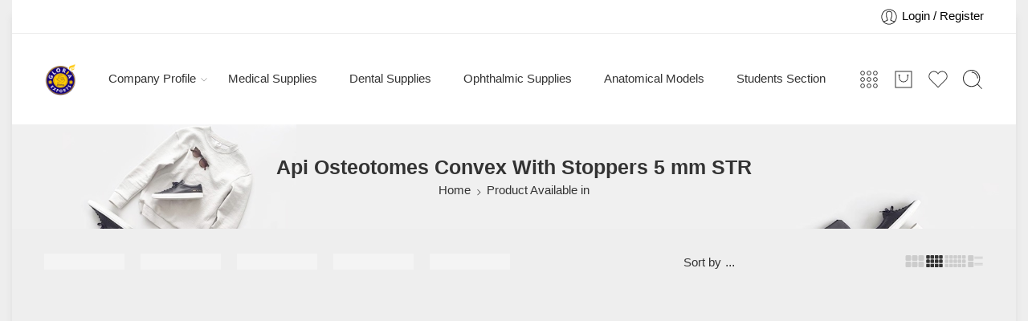

--- FILE ---
content_type: text/html; charset=UTF-8
request_url: https://gloriaexports.com/available-in/api-osteotomes-convex-with-stoppers-5-mm-str/
body_size: 70150
content:
<!DOCTYPE html><html lang="en-US" prefix="og: https://ogp.me/ns#"><head><script data-no-optimize="1">var litespeed_docref=sessionStorage.getItem("litespeed_docref");litespeed_docref&&(Object.defineProperty(document,"referrer",{get:function(){return litespeed_docref}}),sessionStorage.removeItem("litespeed_docref"));</script> <meta charset="UTF-8" /><meta http-equiv="X-UA-Compatible" content="IE=Edge" /><meta name="viewport" content="width=device-width, initial-scale=1.0, maximum-scale=1.0, user-scalable=0" /><link rel="profile" href="http://gmpg.org/xfn/11" /><link rel="pingback" href="https://gloriaexports.com/xmlrpc.php" /><link rel="icon" href="https://gloriaexports.com/wp-content/uploads/2020/08/Logo-3-150x150.png" sizes="32x32" /><link rel="icon" href="https://gloriaexports.com/wp-content/uploads/2020/08/Logo-3-280x280.png" sizes="192x192" /><link rel="apple-touch-icon" href="https://gloriaexports.com/wp-content/uploads/2020/08/Logo-3-280x280.png" /><meta name="msapplication-TileImage" content="https://gloriaexports.com/wp-content/uploads/2020/08/Logo-3-280x280.png" /><title>Api Osteotomes Convex With Stoppers 5 Mm STR - GloriaExports.com</title><meta name="robots" content="follow, index, max-snippet:-1, max-video-preview:-1, max-image-preview:large"/><link rel="canonical" href="https://gloriaexports.com/available-in/api-osteotomes-convex-with-stoppers-5-mm-str/" /><meta property="og:locale" content="en_US" /><meta property="og:type" content="article" /><meta property="og:title" content="Api Osteotomes Convex With Stoppers 5 Mm STR - GloriaExports.com" /><meta property="og:url" content="https://gloriaexports.com/available-in/api-osteotomes-convex-with-stoppers-5-mm-str/" /><meta property="og:site_name" content="Gloria Exports Enterprise" /><meta property="article:publisher" content="https://www.facebook.com/gloria.exports.enterprise/" /><meta property="fb:app_id" content="996131707627279" /><meta name="twitter:card" content="summary_large_image" /><meta name="twitter:title" content="Api Osteotomes Convex With Stoppers 5 Mm STR - GloriaExports.com" /><meta name="twitter:site" content="@gloriaexports" /><meta name="twitter:label1" content="Products" /><meta name="twitter:data1" content="1" /> <script type="application/ld+json" class="rank-math-schema-pro">{"@context":"https://schema.org","@graph":[{"@type":"Organization","@id":"https://gloriaexports.com/#organization","name":"Gloria Exports Enterprise","sameAs":["https://www.facebook.com/gloria.exports.enterprise/","https://twitter.com/gloriaexports"]},{"@type":"WebSite","@id":"https://gloriaexports.com/#website","url":"https://gloriaexports.com","name":"Gloria Exports Enterprise","alternateName":"GEE","publisher":{"@id":"https://gloriaexports.com/#organization"},"inLanguage":"en-US"},{"@type":"CollectionPage","@id":"https://gloriaexports.com/available-in/api-osteotomes-convex-with-stoppers-5-mm-str/#webpage","url":"https://gloriaexports.com/available-in/api-osteotomes-convex-with-stoppers-5-mm-str/","name":"Api Osteotomes Convex With Stoppers 5 Mm STR - GloriaExports.com","isPartOf":{"@id":"https://gloriaexports.com/#website"},"inLanguage":"en-US"}]}</script> <link rel='dns-prefetch' href='//sdk.cashfree.com' /><link rel='dns-prefetch' href='//capi-automation.s3.us-east-2.amazonaws.com' /><link rel='dns-prefetch' href='//www.googletagmanager.com' /><link rel='dns-prefetch' href='//fonts.googleapis.com' /><link rel='dns-prefetch' href='//pagead2.googlesyndication.com' /><link rel="alternate" type="application/rss+xml" title="GloriaExports.com &raquo; Feed" href="https://gloriaexports.com/feed/" /><link rel="alternate" type="application/rss+xml" title="GloriaExports.com &raquo; Comments Feed" href="https://gloriaexports.com/comments/feed/" /><link rel="preload" href="//gloriaexports.com/wp-content/themes/elessi-theme/assets/minify-font-icons/font-nasa-icons/nasa-font.woff" as="font" type="font/woff" crossorigin /><link rel="preload" href="//gloriaexports.com/wp-content/themes/elessi-theme/assets/minify-font-icons/font-pe-icon-7-stroke/Pe-icon-7-stroke.woff" as="font" type="font/woff" crossorigin /><link rel="preload" href="//gloriaexports.com/wp-content/themes/elessi-theme/assets/minify-font-icons/font-awesome-4.7.0/fontawesome-webfont.woff2" as="font" type="font/woff2" crossorigin /><link rel="preload" href="//gloriaexports.com/wp-content/themes/elessi-theme/assets/minify-font-icons/font-awesome-4.7.0/fontawesome-webfont.woff" as="font" type="font/woff" crossorigin /><link rel="alternate" type="application/rss+xml" title="GloriaExports.com &raquo; Api Osteotomes Convex With Stoppers 5 mm STR Available in Feed" href="https://gloriaexports.com/available-in/api-osteotomes-convex-with-stoppers-5-mm-str/feed/" /><style id='wp-img-auto-sizes-contain-inline-css' type='text/css'>img:is([sizes=auto i],[sizes^="auto," i]){contain-intrinsic-size:3000px 1500px}
/*# sourceURL=wp-img-auto-sizes-contain-inline-css */</style><style id="litespeed-ccss">ul{box-sizing:border-box}:root{--wp--preset--font-size--normal:16px;--wp--preset--font-size--huge:42px}body{--wp--preset--color--black:#000;--wp--preset--color--cyan-bluish-gray:#abb8c3;--wp--preset--color--white:#fff;--wp--preset--color--pale-pink:#f78da7;--wp--preset--color--vivid-red:#cf2e2e;--wp--preset--color--luminous-vivid-orange:#ff6900;--wp--preset--color--luminous-vivid-amber:#fcb900;--wp--preset--color--light-green-cyan:#7bdcb5;--wp--preset--color--vivid-green-cyan:#00d084;--wp--preset--color--pale-cyan-blue:#8ed1fc;--wp--preset--color--vivid-cyan-blue:#0693e3;--wp--preset--color--vivid-purple:#9b51e0;--wp--preset--gradient--vivid-cyan-blue-to-vivid-purple:linear-gradient(135deg,rgba(6,147,227,1) 0%,#9b51e0 100%);--wp--preset--gradient--light-green-cyan-to-vivid-green-cyan:linear-gradient(135deg,#7adcb4 0%,#00d082 100%);--wp--preset--gradient--luminous-vivid-amber-to-luminous-vivid-orange:linear-gradient(135deg,rgba(252,185,0,1) 0%,rgba(255,105,0,1) 100%);--wp--preset--gradient--luminous-vivid-orange-to-vivid-red:linear-gradient(135deg,rgba(255,105,0,1) 0%,#cf2e2e 100%);--wp--preset--gradient--very-light-gray-to-cyan-bluish-gray:linear-gradient(135deg,#eee 0%,#a9b8c3 100%);--wp--preset--gradient--cool-to-warm-spectrum:linear-gradient(135deg,#4aeadc 0%,#9778d1 20%,#cf2aba 40%,#ee2c82 60%,#fb6962 80%,#fef84c 100%);--wp--preset--gradient--blush-light-purple:linear-gradient(135deg,#ffceec 0%,#9896f0 100%);--wp--preset--gradient--blush-bordeaux:linear-gradient(135deg,#fecda5 0%,#fe2d2d 50%,#6b003e 100%);--wp--preset--gradient--luminous-dusk:linear-gradient(135deg,#ffcb70 0%,#c751c0 50%,#4158d0 100%);--wp--preset--gradient--pale-ocean:linear-gradient(135deg,#fff5cb 0%,#b6e3d4 50%,#33a7b5 100%);--wp--preset--gradient--electric-grass:linear-gradient(135deg,#caf880 0%,#71ce7e 100%);--wp--preset--gradient--midnight:linear-gradient(135deg,#020381 0%,#2874fc 100%);--wp--preset--font-size--small:13px;--wp--preset--font-size--medium:20px;--wp--preset--font-size--large:36px;--wp--preset--font-size--x-large:42px;--wp--preset--spacing--20:.44rem;--wp--preset--spacing--30:.67rem;--wp--preset--spacing--40:1rem;--wp--preset--spacing--50:1.5rem;--wp--preset--spacing--60:2.25rem;--wp--preset--spacing--70:3.38rem;--wp--preset--spacing--80:5.06rem;--wp--preset--shadow--natural:6px 6px 9px rgba(0,0,0,.2);--wp--preset--shadow--deep:12px 12px 50px rgba(0,0,0,.4);--wp--preset--shadow--sharp:6px 6px 0px rgba(0,0,0,.2);--wp--preset--shadow--outlined:6px 6px 0px -3px rgba(255,255,255,1),6px 6px rgba(0,0,0,1);--wp--preset--shadow--crisp:6px 6px 0px rgba(0,0,0,1)}#cartbounty-exit-intent-form{z-index:-1;opacity:0;visibility:hidden;position:fixed;width:100%;height:100%;top:0;left:0;overflow:auto}#cartbounty-exit-intent-form-backdrop{position:fixed;top:0;left:0;height:100%;width:100%;background:#000;opacity:0;z-index:0;display:block;visibility:hidden}#cartbounty-exit-intent-close{height:42px;width:42px;top:20px;right:20px;position:absolute;padding:15px;opacity:.6;z-index:2;overflow:hidden}#cartbounty-exit-intent-form-container{position:relative;padding:60px 60px 50px;opacity:0;overflow-x:hidden}#cartbounty-exit-intent-form-content-l{text-align:center}#cartbounty-exit-intent-form-content img{display:block;margin:0 auto;margin-bottom:20px;max-height:30vh;width:auto;max-width:100%}#cartbounty-exit-intent-submit{display:inline-block;width:36%;padding:10px 5%;position:relative;margin:0;height:50px;float:none;min-width:unset;border:0 none;opacity:.9}#cartbounty-exit-intent-form input{width:62%;min-width:unset;display:inline-block;height:50px;vertical-align:top;padding:12px 15px;margin:0}#cartbounty-exit-intent-form h2{font-size:34px;line-height:42px;margin-top:0;margin-bottom:15px}#cartbounty-exit-intent-form p{font-size:15px;line-height:20px;margin:0;padding:0 0 20px}.cartbounty-ei-center#cartbounty-exit-intent-form{overflow-y:auto;display:-webkit-box;display:-moz-box;display:-ms-flexbox;display:-webkit-flex;display:flex}.cartbounty-ei-center #cartbounty-exit-intent-form-container{position:relative;height:auto;width:100%;max-width:600px;border-radius:4px;-moz-border-radius:4px;-webkit-border-radius:4px;margin:auto}@media screen and (max-width:768px){.cartbounty-ei-center #cartbounty-exit-intent-form-container{width:90%}}@media screen and (max-width:576px){#cartbounty-exit-intent-form input{width:100%;margin-bottom:10px}#cartbounty-exit-intent-form-container{padding:30px 30px 20px}.cartbounty-ei-center #cartbounty-exit-intent-form-container{width:94%}#cartbounty-exit-intent-form-container{padding:30px 30px 10px}#cartbounty-exit-intent-submit{width:auto}}@media screen and (max-width:320px){#cartbounty-exit-intent-form h2{font-size:26px;line-height:36px}}.elementor *{box-sizing:border-box}.elementor img{height:auto;max-width:100%;border:none;border-radius:0;box-shadow:none}:root{--page-title-display:block}.elementor-kit-83962{--e-global-color-primary:#6ec1e4;--e-global-color-secondary:#54595f;--e-global-color-text:#7a7a7a;--e-global-color-accent:#61ce70;--e-global-color-4332bcac:#4054b2;--e-global-color-4d203e9e:#23a455;--e-global-color-3a5fc604:#000;--e-global-color-314c6d7f:#fff;--e-global-typography-primary-font-family:"Roboto";--e-global-typography-primary-font-weight:600;--e-global-typography-secondary-font-family:"Roboto Slab";--e-global-typography-secondary-font-weight:400;--e-global-typography-text-font-family:"Roboto";--e-global-typography-text-font-weight:400;--e-global-typography-accent-font-family:"Roboto";--e-global-typography-accent-font-weight:500}.wcml-dropdown{width:15.5em;max-width:100%;position:relative}.wcml-dropdown>ul{position:relative;padding:0;margin:0!important;list-style-type:none}.wcml-dropdown li{list-style-type:none;padding:0;margin:0;border:1px solid #cdcdcd;background-color:#fff}.wcml-dropdown a{display:block;text-decoration:none;padding:.5em .5em .4em;line-height:1;box-shadow:none!important}.wcml-dropdown a.wcml-cs-item-toggle{position:relative;padding-right:calc(10px + .7em + .7em)}.wcml-dropdown a.wcml-cs-item-toggle:after{content:'';vertical-align:middle;display:inline-block;border:.35em solid transparent;border-top:.5em solid;position:absolute;right:10px;top:calc(50% - .175em)}.wcml-dropdown .wcml-cs-submenu{visibility:hidden;position:absolute;top:100%;right:0;left:0;border-top:1px solid #cdcdcd;padding:0;margin:0!important;list-style-type:none;z-index:101}.wcml-dropdown .wcml-cs-submenu li{padding:0;margin:0;border:solid #cdcdcd;border-width:0 1px 1px}.woocommerce .wcml-dropdown.product{margin:1em 0;overflow:visible}.product.wcml-dropdown,.product.wcml-dropdown li,.product.wcml-dropdown li li{border-color:#cdcdcd}.product.wcml-dropdown li>a{color:#444;background-color:#fff}.product.wcml-dropdown .wcml-cs-active-currency>a{color:#444;background-color:#fff}[class*=" icon-nasa-"]{display:inline-block;font-family:"nasa-font";font-style:normal;font-weight:400;font-variant:normal;text-transform:none;speak:none;line-height:1;-webkit-font-smoothing:antialiased;-moz-osx-font-smoothing:grayscale;direction:ltr!important}.icon-nasa-like:before{content:""}.fa{display:inline-block;font:normal normal normal 14px/1 FontAwesome;font-size:inherit;text-rendering:auto;-webkit-font-smoothing:antialiased;-moz-osx-font-smoothing:grayscale}.fa-angle-right:before{content:"\f105"}.fa-shopping-bag:before{content:"\f290"}[class^=pe-7s-],[class*=" pe-7s-"]{display:inline-block;font-family:'Pe-icon-7-stroke';speak:none;font-style:normal;font-weight:400;font-variant:normal;text-transform:none;line-height:1;-webkit-font-smoothing:antialiased;-moz-osx-font-smoothing:grayscale}.pe-7s-angle-up:before{content:"\e682"}.pe-7s-angle-down:before{content:"\e688"}.pe-7s-user:before{content:"\e605"}.pe-7s-look:before{content:"\e63e"}.pe-7s-keypad:before{content:"\e645"}.pe-7s-filter:before{content:"\e655"}.pe-7s-clock:before{content:"\e66b"}:root{--joinchat-ico:url("data:image/svg+xml;charset=utf-8,%3Csvg xmlns='http://www.w3.org/2000/svg' viewBox='0 0 24 24'%3E%3Cpath fill='%23fff' d='M3.516 3.516c4.686-4.686 12.284-4.686 16.97 0 4.686 4.686 4.686 12.283 0 16.97a12.004 12.004 0 0 1-13.754 2.299l-5.814.735a.392.392 0 0 1-.438-.44l.748-5.788A12.002 12.002 0 0 1 3.517 3.517zm3.61 17.043.3.158a9.846 9.846 0 0 0 11.534-1.758c3.843-3.843 3.843-10.074 0-13.918-3.843-3.843-10.075-3.843-13.918 0a9.846 9.846 0 0 0-1.747 11.554l.16.303-.51 3.942a.196.196 0 0 0 .219.22l3.961-.501zm6.534-7.003-.933 1.164a9.843 9.843 0 0 1-3.497-3.495l1.166-.933a.792.792 0 0 0 .23-.94L9.561 6.96a.793.793 0 0 0-.924-.445 1291.6 1291.6 0 0 0-2.023.524.797.797 0 0 0-.588.88 11.754 11.754 0 0 0 10.005 10.005.797.797 0 0 0 .88-.587l.525-2.023a.793.793 0 0 0-.445-.923L14.6 13.327a.792.792 0 0 0-.94.23z'/%3E%3C/svg%3E");--joinchat-font:-apple-system,blinkmacsystemfont,"Segoe UI",roboto,oxygen-sans,ubuntu,cantarell,"Helvetica Neue",sans-serif}.joinchat{--bottom:20px;--sep:20px;--s:60px;--header:calc(var(--s)*1.16667);--vh:100vh;--red:37;--green:211;--blue:102;--rgb:var(--red) var(--green) var(--blue);--color:rgb(var(--rgb));--dark:rgb(calc(var(--red) - 75) calc(var(--green) - 75) calc(var(--blue) - 75));--hover:rgb(calc(var(--red) + 50) calc(var(--green) + 50) calc(var(--blue) + 50));--bg:rgb(var(--rgb)/4%);--tolerance:210;--bw:calc((var(--red)*0.2126 + var(--green)*0.7152 + var(--blue)*0.0722 - var(--tolerance))*-10000000);--text:hsl(0deg 0% calc(var(--bw)*1%)/clamp(70%,calc(var(--bw)*1%),100%));--msg:var(--color);color:var(--text);display:none;position:fixed;z-index:9000;right:var(--sep);bottom:var(--bottom);font:normal normal normal 16px/1.625em var(--joinchat-font);letter-spacing:0;animation:joinchat_show .5s cubic-bezier(.18,.89,.32,1.28) 10ms both;transform:scale3d(0,0,0);transform-origin:calc(var(--s)/-2) calc(var(--s)/-4);touch-action:manipulation;-webkit-font-smoothing:antialiased}.joinchat *,.joinchat :after,.joinchat :before{box-sizing:border-box}@supports not (width:clamp(1px,1%,10px)){.joinchat{--text:hsl(0deg 0% calc(var(--bw)*1%)/90%)}}.joinchat__button{display:flex;flex-direction:row;position:absolute;z-index:2;bottom:8px;right:8px;height:var(--s);min-width:var(--s);background:#25d366;color:inherit;border-radius:calc(var(--s)/2);box-shadow:1px 6px 24px 0 rgba(7,94,84,.24)}.joinchat__button__open{width:var(--s);height:var(--s);border-radius:50%;background:rgb(0 0 0/0) var(--joinchat-ico) 50% no-repeat;background-size:60%;overflow:hidden}.joinchat__button__send{display:none;flex-shrink:0;width:var(--s);height:var(--s);max-width:var(--s);padding:calc(var(--s)*0.18);margin:0;overflow:hidden}.joinchat__button__send path{fill:none!important;stroke:var(--text)!important}.joinchat__button__send .joinchat_svg__plain{stroke-dasharray:1097;stroke-dashoffset:1097;animation:joinchat_plain 6s .2s ease-in-out infinite}.joinchat__button__send .joinchat_svg__chat{stroke-dasharray:1020;stroke-dashoffset:1020;animation:joinchat_chat 6s 3.2s ease-in-out infinite}.joinchat__button__sendtext{padding:0;max-width:0;border-radius:var(--s);font-weight:600;line-height:var(--s);white-space:nowrap;opacity:0;overflow:hidden;text-overflow:ellipsis}.joinchat__qr{position:absolute;bottom:calc(var(--s) + 16px);right:0;display:none;flex-direction:column-reverse;width:228px;min-height:200px;padding:14px 14px 10px;border:none;border-radius:16px;background:#fff;color:rgba(0,0,0,.8);text-align:center;white-space:nowrap;filter:drop-shadow(0 1px 4px rgba(0,0,0,.4));animation:joinchat_badge_in .4s cubic-bezier(.11,.84,.83,1.01) .5s both}.joinchat__qr:after{content:"";display:block;position:absolute;bottom:-6px;right:calc(var(--s)/2 - 6px);border:8px solid transparent;border-width:8px 6px 0;border-top-color:#fff}.joinchat__qr div{font-size:14px;color:#4a4a4a;overflow:hidden;text-overflow:ellipsis}.joinchat__box{display:flex;flex-direction:column;position:absolute;bottom:0;right:0;z-index:1;width:calc(100vw - var(--sep)*2);max-width:400px;max-height:calc(var(--vh) - var(--bottom) - var(--sep));border-radius:calc(var(--s)/2 + 2px);background:#fff linear-gradient(0deg,var(--bg),var(--bg));box-shadow:0 2px 6px 0 rgba(0,0,0,.5);text-align:left;overflow:hidden;transform:scale3d(0,0,0);opacity:0}.joinchat__header{display:flex;flex-flow:row;align-items:center;position:relative;flex-shrink:0;height:var(--header);min-height:50px;padding:0 70px 0 26px;margin:0;background:var(--color)}.joinchat__wa{height:28px;width:auto;fill:currentcolor;opacity:.8}.joinchat__close{--size:34px;position:absolute;top:calc(50% - var(--size)/2);right:24px;width:var(--size);height:var(--size);border-radius:50%;background:rgba(0,0,0,.4) url("data:image/svg+xml;charset=utf-8,%3Csvg xmlns='http://www.w3.org/2000/svg' fill='%23fff' viewBox='0 0 24 24'%3E%3Cpath d='M24 2.4 21.6 0 12 9.6 2.4 0 0 2.4 9.6 12 0 21.6 2.4 24l9.6-9.6 9.6 9.6 2.4-2.4-9.6-9.6L24 2.4z'/%3E%3C/svg%3E") 50% no-repeat;background-size:12px}.joinchat__box__scroll{overflow-x:hidden;overflow-y:scroll;overscroll-behavior-y:contain;-webkit-overflow-scrolling:touch}.joinchat__box__scroll::-webkit-scrollbar{width:4px;background:rgb(0 0 0/0)}.joinchat__box__scroll::-webkit-scrollbar-thumb{border-radius:2px;background:rgb(0 0 0/0)}.joinchat__box__content{width:calc(100% + 4px);padding:20px 0 calc(var(--s) + 16px)}.joinchat{--peak:url(#joinchat__peak_l)}.joinchat__message{position:relative;min-height:56px;padding:15px 20px;margin:0 26px 26px;border-radius:32px;background:#fff;color:#4a4a4a;word-break:break-word;filter:drop-shadow(0 1px 2px rgba(0,0,0,.3));transform:translateZ(0)}.joinchat__message:before{content:"";display:block;position:absolute;bottom:19px;left:-15px;width:17px;height:25px;background:inherit;-webkit-clip-path:var(--peak);clip-path:var(--peak)}@keyframes joinchat_show{0%{transform:scale3d(0,0,0)}to{transform:scaleX(1)}}@keyframes joinchat_badge_in{0%{opacity:0;transform:translate3d(0,50px,0)}to{opacity:1;transform:translateZ(0)}}@keyframes joinchat_plain{0%,50%,to{stroke-dashoffset:1097}5%,45%{stroke-dashoffset:0}}@keyframes joinchat_chat{0%,50%,to{stroke-dashoffset:1020}5%,45%{stroke-dashoffset:0}}@media (prefers-color-scheme:dark){.joinchat--dark-auto{--msg:var(--dark)}.joinchat--dark-auto .joinchat__box__scroll{background:#1a1a1a}.joinchat--dark-auto .joinchat__header{background:var(--dark)}.joinchat--dark-auto .joinchat__message{background:#505050;color:#d8d8d8}}@media (prefers-reduced-motion){.joinchat{animation:none}.joinchat__button__send .joinchat_svg__plain{stroke-dasharray:0;animation:none}.joinchat__button__send .joinchat_svg__chat{animation:none}}header,main,nav{display:block}script,template{display:none}html{font-family:sans-serif;-ms-text-size-adjust:100%;-webkit-text-size-adjust:100%}body{overflow-x:hidden;overflow-y:auto}a{background:0 0}strong{font-weight:700}img{border:0}svg:not(:root){overflow:hidden}button,input,select{font:inherit;margin:0}button,input{line-height:normal}button,select{text-transform:none}select{height:42px;line-height:42px;padding:0 10px;border-color:#ccc}button{-webkit-appearance:button}button::-moz-focus-inner,input::-moz-focus-inner{border:0;padding:0}img{color:transparent}*,*:before,*:after{-moz-box-sizing:border-box;-webkit-box-sizing:border-box;box-sizing:border-box}html,body{font-size:14.5px}body{color:#333;padding:0;margin:0;font-family:"Open Sans",Helvetica,Arial,sans-serif;font-weight:400;font-style:normal;line-height:1;position:relative}img{max-width:100%;height:auto}img{-ms-interpolation-mode:bicubic}.left{float:left!important}.right{float:right!important}.text-left{text-align:left!important}.text-center{text-align:center!important}.antialiased{-webkit-font-smoothing:antialiased;-moz-osx-font-smoothing:grayscale}img{display:inline-block;vertical-align:middle}select{width:100%}.row{width:100%;margin-left:auto;margin-right:auto;margin-top:0;margin-bottom:0;max-width:1200px;*zoom:1}.row:before,.row:after{content:" ";display:table}.row:after{clear:both}.row .row{width:auto;margin-left:-10px;margin-right:-10px;margin-top:0;margin-bottom:0;max-width:none;*zoom:1}.row .row:before,.row .row:after{content:" ";display:table}.row .row:after{clear:both}.columns{position:relative;padding-left:10px;padding-right:10px;width:100%;float:left}[class*=block-grid-]{display:block;padding:0;margin:0 -10px}[class*=block-grid-]>li{display:inline;width:100%;height:auto;float:left;padding:0 10px 20px}[class*=block-grid-]>li.product-warp-item{padding-bottom:5px}[class*=block-grid-]:after{content:"";display:block;clear:both}div,ul,li,h2,h5,form,p{margin:0;padding:0;direction:ltr}a{color:#333;text-decoration:none;line-height:inherit}a img{border:none}p{font-size:100%;line-height:1.6;margin-bottom:1.37931em;text-rendering:optimizeLegibility}p:last-child{margin-bottom:0}h2,h5{font-weight:700;font-style:normal;color:inherit;text-rendering:optimizeLegibility;margin-top:.2em;margin-bottom:.5em;line-height:1.1931em}h2{font-size:1.10345em}h5{font-size:1.17241em}i{font-style:italic;line-height:inherit}strong{font-weight:700;line-height:inherit}ul{font-size:1em;line-height:1.6;margin-bottom:1.37931em;list-style-position:inside;font-family:inherit}ul{margin-left:0}ul:last-child{margin-bottom:0}ul li ul{margin-left:1.37931em;margin-bottom:0;font-size:1em}@media only screen and (min-width:768px){h2,h5{line-height:1.4}h2{font-size:1.7931em}}button,.button{border-width:1px;border-style:solid;text-transform:uppercase;font-family:inherit;letter-spacing:2px;font-weight:700;line-height:1;margin:0;position:relative;text-decoration:none;text-align:center;display:-webkit-inline-box;display:-moz-inline-box;display:-ms-inline-flexbox;display:inline-flex;-webkit-box-pack:center;-ms-flex-pack:center;justify-content:center;-webkit-box-align:center;-ms-flex-align:center;-webkit-align-items:center;align-items:center;padding:0 30px;height:42px;font-size:12px;-webkit-border-radius:5px;-moz-border-radius:5px;border-radius:5px}form{margin:0 0 .96552em}label{font-size:1em;color:#4d4d4d;display:block;font-weight:500;margin-bottom:.2069em}input[type=text],input[type=email]{background-color:#fff;font-family:inherit;border:1px solid #dedede;-webkit-border-radius:30px;-moz-border-radius:30px;border-radius:30px;-webkit-box-shadow:none;box-shadow:none;color:#333;display:block;font-size:100%;margin:0;padding:.48276em;height:42px;width:100%;-moz-box-sizing:border-box;-webkit-box-sizing:border-box;box-sizing:border-box}select{margin:0 0 .96552em}.black-window,.white-window,.transparent-window,.transparent-mobile{display:none;position:fixed;top:0;bottom:0;left:0;right:0;z-index:400}.black-window:before,.white-window:before,.transparent-window:before,.transparent-mobile:before{content:"";position:absolute;top:0;bottom:0;left:0;right:0;opacity:.5}.black-window:before,.transparent-window:before,.transparent-mobile:before{background-color:#000}.white-window:before{background-color:#fff}@-webkit-keyframes nasa-spin{0%{-webkit-transform:rotate(0deg)}100%{-webkit-transform:rotate(359deg)}}@-moz-keyframes nasa-spin{0%{-moz-transform:rotate(0deg)}100%{-moz-transform:rotate(359deg)}}@-o-keyframes nasa-spin{0%{-o-transform:rotate(0deg)}100%{-o-transform:rotate(359deg)}}@keyframes nasa-spin{0%{transform:rotate(0deg)}100%{transform:rotate(359deg)}}.nasa-loader{content:"";display:block;position:absolute;z-index:9;opacity:.6;top:50%;left:50%;width:30px;height:30px;margin-left:-15px;margin-top:-15px;border-top:1px solid #efefef;border-bottom:1px solid #333;border-left:1px solid #efefef;border-right:1px solid #333;-webkit-border-radius:50%;-moz-border-radius:50%;border-radius:50%;-webkit-animation:nasa-spin .5s linear infinite;-moz-animation:nasa-spin .5s linear infinite;-o-animation:nasa-spin .5s linear infinite;-ms-animation:nasa-spin .5s linear infinite;animation:nasa-spin .5s linear infinite}.nasa-login-register-warper{width:500px;max-width:90%;height:550px;max-height:90%;text-align:center;position:fixed;z-index:9999;top:50%;left:50%;opacity:0;visibility:hidden;border:1px solid #ccc;background:#fff;overflow:hidden;overflow-y:auto;-webkit-border-radius:5px;-moz-border-radius:5px;border-radius:5px;-webkit-transform:translate(-50%,-60%);-moz-transform:translate(-50%,-60%);-o-transform:translate(-50%,-60%);-ms-transform:translate(-50%,-60%);transform:translate(-50%,-60%)}#mobile-navigation{position:relative}#mobile-navigation:before{content:"";display:block;position:absolute;z-index:9;opacity:.6;top:50%;left:50%;width:50px;height:50px;margin-left:-25px;margin-top:-50px;border-top:2px solid #efefef;border-bottom:2px solid #333;border-left:2px solid #efefef;border-right:2px solid #333;-webkit-border-radius:50%;-moz-border-radius:50%;border-radius:50%;-webkit-animation:nasa-spin .5s linear infinite;-moz-animation:nasa-spin .5s linear infinite;-o-animation:nasa-spin .5s linear infinite;-ms-animation:nasa-spin .5s linear infinite;animation:nasa-spin .5s linear infinite}#nasa-menu-sidebar-content{position:fixed;top:0;bottom:0;left:0;z-index:9999;text-align:left;max-height:100%;width:500px;max-width:80%;background-color:#fff;-webkit-transform:translateX(-100%);-moz-transform:translateX(-100%);-o-transform:translateX(-100%);-ms-transform:translateX(-100%);transform:translateX(-100%)}#nasa-menu-sidebar-content .nasa-close-menu-mobile{right:0;top:10px;z-index:9}#nasa-menu-sidebar-content .nasa-mobile-nav-wrap{width:100%;height:100%;position:relative;overflow-y:auto!important;direction:rtl}#masthead{position:relative;background-color:transparent;padding:30px 0}.logo{display:inline-block}.logo .header_logo{max-height:95px;width:auto}.logo .logo_sticky,.logo .logo_mobile{display:none}.header-icons{list-style:none;margin:0;display:-webkit-box;display:-moz-box;display:-ms-flexbox;display:-webkit-flex;display:flex;-webkit-box-align:center;-ms-flex-align:center;-webkit-align-items:center;align-items:center;-webkit-box-pack:end;-ms-flex-pack:end;justify-content:flex-end}.header-icons i{font-size:22px}.nasa-header-sticky .sticky-wrapper{position:unset;top:-30px;width:100%;height:auto;left:0;right:0}.nasa-mini-number{display:inline-block;font-size:11px;position:absolute;background:#f76b6a;color:#fff;text-align:center;top:-6px;right:-6px;padding:0;width:17px;height:17px;line-height:17px;visibility:visible;opacity:1;-webkit-border-radius:50%;-moz-border-radius:50%;border-radius:50%;-webkit-box-shadow:1px 1px 3px 0 rgba(0,0,0,.3);-moz-box-shadow:1px 1px 3px 0 rgba(0,0,0,.3);box-shadow:1px 1px 3px 0 rgba(0,0,0,.3)}.nasa-mini-number.nasa-product-empty,.nasa-mini-number.hidden-tag{visibility:hidden;opacity:0}#nasa-viewed-sidebar-content{top:0;right:0;bottom:0;left:0}#nasa-wishlist-sidebar-content{height:100%}.cart-link .icon-wrap{display:-webkit-box;display:-moz-box;display:-ms-flexbox;display:-webkit-flex;display:flex}.mini-cart{position:relative;line-height:100%}.mini-cart .cart-icon{position:relative}.mini-cart .cart-icon:before{margin-left:0}#nasa-quickview-sidebar-content{position:absolute;z-index:1;top:0;bottom:0;left:0;right:0;padding:25px;overflow-y:auto;background:#fff}.nasa-static-sidebar{position:fixed;top:0;bottom:0;right:0;z-index:9998;width:400px;max-width:80%;-webkit-transform:translateX(100%);-moz-transform:translateX(100%);-o-transform:translateX(100%);-ms-transform:translateX(100%);transform:translateX(100%)}.nasa-static-sidebar#nasa-quickview-sidebar{width:600px;max-width:90%;right:0}.nasa-static-sidebar.style-1{background:#fff;color:#333}.nasa-static-sidebar .nasa-sidebar-tit{font-size:220%;line-height:45px;font-weight:800;display:block;margin:0;text-align:center}.nasa-static-sidebar .nasa-sidebar-close{position:absolute;height:45px;left:0;right:0;top:25px}.nasa-static-sidebar .nasa-sidebar-close.quickview-close{background:0 0}.nasa-static-sidebar .nasa-sidebar-close a{left:0;top:0;z-index:5}.nasa-static-sidebar .nasa-sidebar-close a:before{content:""}.nasa-static-sidebar .nasa-sidebar-close.viewed-close{padding:0 10px}.nasa-static-sidebar .widget_shopping_cart_content{position:absolute;top:95px;bottom:0;left:0;right:0;overflow:hidden;padding:0;display:-webkit-box;display:-moz-box;display:-ms-flexbox;display:-webkit-flex;display:flex;flex:1 1 auto;-webkit-box-align:stretch;-ms-flex-align:stretch;-webkit-align-items:stretch;align-items:stretch;-webkit-box-orient:vertical;-webkit-box-direction:normal;-ms-flex-direction:column;flex-direction:column}.nasa-top-cat-filter-wrap-mobile{position:fixed;max-height:100%;width:500px;max-width:80%;top:0;bottom:0;left:0;z-index:400;background:#fff;-webkit-transform:translateX(-100%);-moz-transform:translateX(-100%);-o-transform:translateX(-100%);-ms-transform:translateX(-100%);transform:translateX(-100%)}.nasa-top-cat-filter-wrap-mobile .nasa-tit-filter-cat{position:absolute;top:30px;left:0;right:0;color:inherit;font-size:150%;line-height:30px;margin:0;padding:0 25px;font-weight:700}.nasa-top-cat-filter-wrap-mobile #nasa-mobile-cat-filter{position:absolute;top:80px;bottom:0;left:0;right:0;overflow-y:auto;padding:0 25px}.nasa-top-cat-filter-wrap-mobile .nasa-close-filter-cat{right:0;top:20px}.add-to-cart-grid .cart-icon{position:relative}.nasa-product-grid .nasa-icon{font-size:140%}.nasa-product-grid{position:absolute;top:0;bottom:0;padding-top:8px;right:0;width:1px}.nasa-product-grid .btn-link{display:inline-block;margin-top:10px;visibility:hidden;opacity:0}.nasa-product-grid .add_to_cart_text{display:block;position:absolute;top:0;right:0;bottom:0;left:auto;width:36px;padding-left:0;line-height:36px;text-align:center;text-transform:uppercase;padding:0 3px;font-size:80%;font-weight:700;color:transparent;background:#f76b6a;white-space:nowrap;overflow:hidden;-webkit-border-radius:36px;-moz-border-radius:36px;border-radius:36px}.nasa-product-grid .add-to-cart-grid{position:absolute;z-index:6;top:auto;bottom:-16px;right:10px;left:auto;height:36px;width:36px;display:inline-block;border:none;margin:0;padding:3px;text-align:right;background:#f76b6a;font-size:100%;letter-spacing:initial;-webkit-border-radius:50%;-moz-border-radius:50%;border-radius:50%;-webkit-transform:translateX(10px);-moz-transform:translateX(10px);-o-transform:translateX(10px);-ms-transform:translateX(10px);transform:translateX(10px)}.nasa-product-grid .cart-icon{position:absolute;right:3px;left:auto;font-size:120%;border:none;height:30px;width:30px;text-align:center;float:right;line-height:31px;background:#fff;color:#333;-webkit-border-radius:50%;-moz-border-radius:50%;border-radius:50%}.nasa-product-grid .cart-icon:before{position:absolute;top:0;right:0;bottom:0;left:0;line-height:30px;display:inline-block}.nasa-product-grid .cart-icon.nasa-df-plus:before,.nasa-product-grid .cart-icon.nasa-df-plus:after{content:"";position:absolute}.nasa-product-grid .cart-icon.nasa-df-plus:before{border-top:2px solid #555;width:8px;height:0;top:14px;left:11px;right:auto;bottom:auto}.nasa-product-grid .cart-icon.nasa-df-plus:after{border-left:2px solid #555;height:8px;width:0;top:11px;left:14px;right:auto;bottom:auto}.nasa-product-grid .quick-view{display:inline-block;position:relative;left:-46px;z-index:6;width:36px;height:36px;background:#696969;border:0;padding:0;vertical-align:middle;text-align:center;-webkit-border-radius:50%;-moz-border-radius:50%;border-radius:50%;-webkit-transform:translateX(10px);-moz-transform:translateX(10px);-o-transform:translateX(10px);-ms-transform:translateX(10px);transform:translateX(10px)}.nasa-product-grid .quick-view .nasa-icon{color:#fff;font-size:110%;line-height:36px}.nasa-product-grid .btn-wishlist{position:relative;z-index:6;left:-38px;background:0 0;padding:0;line-height:1;width:20px;height:20px;opacity:inherit;visibility:inherit}li.product-warp-item .product-item{margin:0}.price{font-size:110%;line-height:1.2;min-height:15px;color:#333;display:-webkit-inline-box;display:-moz-inline-box;display:-ms-inline-flexbox;display:inline-flex;-webkit-box-align:baseline;-ms-flex-align:baseline;-webkit-align-items:baseline;align-items:baseline;-webkit-flex-wrap:wrap;-ms-flex-wrap:wrap;flex-wrap:wrap}.price del{color:#aaa;font-weight:400;font-size:90%;margin-right:8px}.price del .amount{font-weight:400}.price ins{text-decoration:none}.product-item{position:relative;display:block;margin:10px 0 20px}.product-item .product-img-wrap{position:relative;z-index:3}.product-item .info{position:relative;padding:10px 0 20px}.product-item .info .name{padding:8px 0;font-size:115%;line-height:130%;font-weight:400;color:#000;display:block}.product-item .info .nasa-list-brand{display:block;margin-top:8px;line-height:1.2;font-size:80%;color:#888}.product-item .info .nasa-list-brand a{text-transform:uppercase;color:inherit}.product-item .product-des{display:none;font-size:100%}.product-item .nasa-sc-pdeal-countdown{position:absolute;z-index:4;left:0;bottom:35px;background:#fff;border-top:1px solid #f1f1f1;border-bottom:1px solid #f1f1f1;margin:0;padding:10px 0 5px;width:100%;text-align:center;opacity:0}.nasa-show-one-line{overflow:hidden;white-space:nowrap;text-overflow:ellipsis}.main-img img,.back-img img{position:relative;z-index:1}.hover-fade .main-img img{opacity:1}.hover-fade .back-img img{opacity:0;top:0}.nasa-no-effect .main-img img{opacity:unset!important;position:unset!important;-webkit-transform:unset!important;transform:unset!important}a.product-img{display:block}.product-img{position:relative;overflow:hidden}.main-img{display:block;width:auto;height:auto}.main-img img{min-width:100%;display:block}.back-img{width:100%}.back-img img{display:block;min-width:100%;position:absolute;backface-visibility:hidden;-webkit-backface-visibility:hidden;-moz-backface-visibility:hidden;-ms-backface-visibility:hidden;-o-backface-visibility:hidden}.nasa-badges-wrap{position:absolute;left:10px;top:0;z-index:2}.badge{position:relative;float:left;clear:both;margin-top:10px;display:block;padding:3px 10px;z-index:4;background:#f76b6a;color:#fff;line-height:15px;font-size:80%;font-weight:700;text-transform:uppercase;text-align:center;-webkit-border-radius:50px;-moz-border-radius:50px;border-radius:50px}.badge.deal-label{display:none}.nasa-progress-per{position:absolute;top:0;left:0;height:100%;width:0;background:#f76b6a}.nasa-progress-bar-load-shop{position:relative;top:0;left:0;display:block;width:100%;height:2px;margin-bottom:-2px;visibility:hidden}.nasa-sc-pdeal-countdown{text-align:left}.widget li{list-style:none;margin-bottom:12px;position:relative;padding-left:15px}.widget li:before{color:#ccc;font-family:'FontAwesome';content:"\f111";font-size:50%;position:absolute;top:6px;left:0}.widget li ul{padding:0;margin-top:12px;margin-left:0;margin-right:0}.nasa-top-cat-filter-wrap-mobile{list-style:none;margin:0;padding:0}.nasa-product-taxs-widget .children{display:none;padding-left:20px;margin:12px 0 0}.nasa-product-taxs-widget .nasa-current-note{display:none}.nasa-product-taxs-widget li{list-style:none;position:relative;padding-left:0;margin-bottom:12px}.nasa-product-taxs-widget li:before{display:none}.nasa-product-taxs-widget .accordion{display:block;position:absolute;z-index:1;left:0;right:0;top:0;height:23px;padding:0}.nasa-product-taxs-widget .accordion:before,.nasa-product-taxs-widget .accordion:after{content:"";position:absolute;top:50%;right:0;width:9px;height:1px;border-top:1px solid #333}.nasa-product-taxs-widget .accordion:after{-webkit-transform:rotate(90deg);-moz-transform:rotate(90deg);-o-transform:rotate(90deg);-ms-transform:rotate(90deg);transform:rotate(90deg)}.nasa-product-taxs-widget .nasa-filter-item{display:inline-block;line-height:20px;margin-right:15px;position:relative;z-index:2}.nasa-search{position:relative}.col-sidebar .widget{margin-bottom:0;width:100%}.col-sidebar .widget{position:relative;margin-bottom:25px;padding-bottom:15px}.col-sidebar .widget:last-child{margin-bottom:0;padding-bottom:0}.col-sidebar .widget:after{content:"";display:block;clear:both}.right .nasa-close-sidebar{left:0;right:auto;top:30px}.right .nasa-close-sidebar:before{content:""}button::-moz-focus-inner{padding:0;border:0}.nasa-static-group-btn{position:fixed;right:25px;bottom:10px;z-index:100;width:0;visibility:hidden;opacity:0}.nasa-static-group-btn a{display:block;width:45px;height:45px;line-height:45px;margin-bottom:15px;position:relative;text-align:center;opacity:.8;-webkit-box-shadow:0 0 5px rgba(0,0,0,.1);-moz-box-shadow:0 0 5px rgba(0,0,0,.1);box-shadow:0 0 5px rgba(0,0,0,.1);-webkit-border-radius:50%;-moz-border-radius:50%;border-radius:50%;-webkit-transform:translateX(-100%);-moz-transform:translateX(-100%);-o-transform:translateX(-100%);-ms-transform:translateX(-100%);transform:translateX(-100%)}.nasa-static-group-btn a#nasa-back-to-top{visibility:hidden;opacity:0}.nasa-static-group-btn a i{line-height:45px}#nasa-back-to-top{position:relative;z-index:100;font-size:200%;background:#fff;color:#333}#nasa-init-viewed{position:relative;z-index:100;font-size:150%;background:#fff;color:#333}.nasa-relative{position:relative}.nasa-absolute{position:absolute}.nasa-flex{display:-webkit-box;display:-moz-box;display:-ms-flexbox;display:-webkit-flex;display:flex;-webkit-box-align:center;-ms-flex-align:center;-webkit-align-items:center;align-items:center}.jc{-webkit-box-pack:center;-ms-flex-pack:center;justify-content:center}.jst{-webkit-box-pack:start;-ms-flex-pack:start;justify-content:flex-start}.jbw{-webkit-box-pack:justify;-ms-flex-pack:justify;justify-content:space-between}.nasa-display-table{display:table}.nasa-bold{font-weight:700}.nasa-close-search{visibility:hidden;opacity:0}.nasa-min-height{min-height:1px}.nasa-stclose{position:relative;width:36px;height:36px;display:inline-block;font-size:0;color:transparent;-webkit-border-radius:50%;-moz-border-radius:50%;border-radius:50%}.nasa-stclose:before,.nasa-stclose:after{content:"";width:16px;height:0;position:absolute;top:17px;left:10px;border-top:1px solid #333}.nasa-stclose:before{-webkit-transform:rotate(-45deg);-moz-transform:rotate(-45deg);-o-transform:rotate(-45deg);-ms-transform:rotate(-45deg);transform:rotate(-45deg)}.nasa-stclose:after{-webkit-transform:rotate(45deg);-moz-transform:rotate(45deg);-o-transform:rotate(45deg);-ms-transform:rotate(45deg);transform:rotate(45deg)}#wrapper{position:relative;overflow:hidden}html{min-height:100%}body{min-height:100%;background-color:transparent}.pe7-icon{font-size:130%}#nasa-breadcrumb-site{background-size:cover}.breadcrumb-row{width:100%;padding-top:10px;padding-bottom:10px;display:-webkit-box;display:-moz-box;display:-ms-flexbox;display:-webkit-flex;display:flex;-webkit-box-orient:vertical;-webkit-box-direction:normal;-ms-flex-direction:column;flex-direction:column;-webkit-box-pack:center;-ms-flex-pack:center;justify-content:center}.style-single .breadcrumb-row a{position:relative;z-index:101}.breadcrumb{font-weight:400;letter-spacing:0;padding:0;margin:0;font-size:100%;line-height:1.6;color:inherit;display:-webkit-box;display:-moz-box;display:-ms-flexbox;display:-webkit-flex;display:flex;-webkit-flex-wrap:wrap;-ms-flex-wrap:wrap;flex-wrap:wrap;-webkit-box-align:center;-ms-flex-align:center;-webkit-align-items:center;align-items:center;-webkit-box-pack:center;-ms-flex-pack:center;justify-content:center}.breadcrumb a{color:inherit}.breadcrumb svg{position:relative;top:1px}.text-left .breadcrumb{-webkit-box-pack:start;-ms-flex-pack:start;justify-content:flex-start}.nasa-breadcrumb{background:#f7f7f7;display:block;position:relative;margin:0;padding:0}.woocommerce-notices-wrapper{position:fixed;bottom:45px;left:50%;right:auto;z-index:9999;visibility:visible;padding-right:50px;background-color:#fff;overflow:hidden;min-height:44px;width:600px;max-width:100%;-webkit-box-shadow:0 2.6px 3.6px rgba(0,0,0,.052),0 7.3px 10px rgba(0,0,0,.075),0 17.5px 24.1px rgba(0,0,0,.098),0 58px 80px rgba(0,0,0,.15);-moz-box-shadow:0 2.6px 3.6px rgba(0,0,0,.052),0 7.3px 10px rgba(0,0,0,.075),0 17.5px 24.1px rgba(0,0,0,.098),0 58px 80px rgba(0,0,0,.15);box-shadow:0 2.6px 3.6px rgba(0,0,0,.052),0 7.3px 10px rgba(0,0,0,.075),0 17.5px 24.1px rgba(0,0,0,.098),0 58px 80px rgba(0,0,0,.15);-webkit-border-radius:5px;-moz-border-radius:5px;border-radius:5px;-webkit-transform:translate(-50%,0);-moz-transform:translate(-50%,0);-o-transform:translate(-50%,0);-ms-transform:translate(-50%,0);transform:translate(-50%,0)}.woocommerce-notices-wrapper:empty{visibility:hidden;opacity:0;-webkit-transform:translate(-50%,100%);-moz-transform:translate(-50%,100%);-o-transform:translate(-50%,100%);-ms-transform:translate(-50%,100%);transform:translate(-50%,100%)}.nasa-clear-none{clear:none!important}.nasa-after-clear:after{content:"";display:block;width:100%;clear:both}.margin-bottom-40{margin-bottom:40px!important}.margin-left-80{margin-left:80px!important}.margin-right-5{margin-right:5px!important}.margin-right-45{margin-right:45px!important}.margin-right-80{margin-right:80px!important}.padding-top-20{padding-top:20px!important}.hidden-tag{display:none}.inline-block{display:inline-block}.reset_price{float:right}.nasa-tip{position:relative}.woocommerce-ordering select{display:none}@media only screen and (max-width:767px){.woocommerce-ordering .nasa-ordering{display:none!important}.woocommerce-ordering select{display:block!important}.nasa-sort-bar-layout-side-sidebar .sort-bar{height:44px}.nasa-sort-bar-layout-side-sidebar .sort-bar .filter-order{position:relative}}@media only screen and (max-width:767px){body .product-item .info{padding-bottom:5px}body .product-item .info .name{font-size:105%;padding-top:5px;padding-bottom:5px}body .product-item .info .price{font-size:100%;margin-bottom:7px}}.nasa-check-reponsive{position:fixed;left:0;bottom:0;display:block;height:0;width:0;background:0 0}@media only screen and (max-width:767px){body .black-window-mobile{visibility:hidden;opacity:0;width:100%;height:100%;background:#000;position:fixed;top:0;left:0;z-index:400}body .badge{font-size:70%;padding:1px 6px;line-height:16px}}@media only screen and (max-width:480px){body .product-item .nasa-sc-pdeal-countdown{padding:5px 0 3px}}@media screen and (max-width:600px){body .nasa-static-sidebar .widget_shopping_cart_content{top:70px}body .nasa-static-sidebar .nasa-sidebar-close{top:15px}}@media screen and (max-width:340px){body .product-item .product-img-wrap .nasa-product-grid .add-to-cart-grid .add_to_cart_text{font-size:70%}}@media only screen and (min-width:600px) and (max-width:700px){body .product-item .nasa-icon{font-size:150%}}@media only screen and (max-width:767px){.category-page .col-sidebar,.category-page .columns.col-sidebar{padding:60px}body .category-page .col-sidebar .nasa-sidebar-off-canvas,body .category-page .columns.col-sidebar .nasa-sidebar-off-canvas{padding:40px 30px}}.fs-22{font-size:22px!important}.woocommerce form select{height:42px;line-height:42px;padding:0 10px;border:1px solid #dedede}.woocommerce form select[name=orderby]{border:none}body [class*=columns]+[class*=columns]:last-child{float:left}body .columns .left,body .columns .right{text-align:inherit}.nasa-cookie-notice-container{position:fixed;z-index:399;bottom:30px;right:100px;left:auto;width:315px;background:#fff;visibility:hidden;opacity:0;-webkit-transform:translateY(110%);-moz-transform:translateY(110%);-o-transform:translateY(110%);-ms-transform:translateY(110%);transform:translateY(110%);-webkit-box-shadow:0 0 5px rgba(0,0,0,.17);-moz-box-shadow:0 0 5px rgba(0,0,0,.17);box-shadow:0 0 5px rgba(0,0,0,.17)}.nasa-cookie-notice-container .nasa-cookie-notice-centent{padding:25px;margin:0 auto;line-height:1.6;text-align:center}@media screen and (max-width:767px){.nasa-cookie-notice-container{position:fixed;z-index:399;bottom:0;right:0;left:0;width:100%}}.nasa-sp-mcr .nasa-select-currencies{position:relative}.warpper-mobile-search{display:none;position:fixed;z-index:9999;background:#fff;padding:25px 20px;width:100%;top:0;text-align:center;visibility:hidden;opacity:0;-webkit-box-shadow:0 1px 3px rgba(0,0,0,.1);-moz-box-shadow:0 1px 3px rgba(0,0,0,.1);box-shadow:0 1px 3px rgba(0,0,0,.1);-webkit-transform:translateY(-70px);-moz-transform:translateY(-70px);-o-transform:translateY(-70px);-ms-transform:translateY(-70px);transform:translateY(-70px)}.nasa-mobile-nav-wrap{display:-webkit-box;display:-moz-box;display:-ms-flexbox;display:-webkit-flex;display:flex;-webkit-box-orient:vertical;-webkit-box-direction:normal;-ms-flex-direction:column;flex-direction:column}.nasa-mobile-nav-wrap #mobile-navigation{position:relative;z-index:1;margin:0;overflow-y:auto;-webkit-box-flex:2;-ms-flex-positive:2;flex-grow:2;-webkit-box-ordinal-group:2;-moz-box-ordinal-group:2;-ms-flex-order:2;-webkit-order:2;order:2}button,.button,a.button{background-color:#f76b6a;border-color:#f76b6a;color:#fff}.nasa-close-sidebar,.nasa-sidebar-close a,.nasa-close-menu-mobile,.nasa-top-cat-filter-wrap-mobile .nasa-close-filter-cat{text-indent:-999999px;color:inherit;position:absolute;z-index:1;background:#fff;border:1px solid #e8e8e8;width:45px;height:45px;display:inline-block;text-align:center;-webkit-border-radius:50%;-moz-border-radius:50%;border-radius:50%}.nasa-close-sidebar:before,.nasa-sidebar-close a:before,.nasa-close-menu-mobile:before,.nasa-top-cat-filter-wrap-mobile .nasa-close-filter-cat:before{text-indent:0;font-family:"nasa-font";content:"a";text-align:center;line-height:44px;display:inline-block;position:absolute;left:0;bottom:0;top:0;right:0;color:#333}@keyframes global-loading{0%{transform:skewX(-45deg) translateX(-80%)}to{transform:skewX(-45deg) translateX(80%)}}.nasa-crazy-load.crazy-loading .product-item{overflow:hidden}.nasa-crazy-load.crazy-loading .product-item:after{display:block;content:"";border-color:transparent;position:absolute;z-index:99;top:-50%;left:-50%;right:-50%;bottom:-50%;background-image:linear-gradient(90deg,rgba(255,255,255,0) 20%,rgba(255,255,255,.8) 50%,rgba(255,255,255,0) 80%);animation:global-loading 1.5s infinite;background-color:transparent;visibility:visible;opacity:1;-webkit-box-shadow:none;-moz-box-shadow:none;box-shadow:none}.nasa-crazy-load.crazy-loading .product-item .nasa-sc-pdeal-countdown,.nasa-crazy-load.crazy-loading .product-item .product-img-wrap{overflow:hidden}.nasa-crazy-load.crazy-loading .product-item .nasa-sc-pdeal-countdown:before,.nasa-crazy-load.crazy-loading .product-item .product-img-wrap:before{display:block;content:"";position:absolute;top:0;right:0;bottom:0;left:0;z-index:98;background:#f4f4f4}.nasa-crazy-load.crazy-loading .product-item .info{color:transparent!important}.nasa-crazy-load.crazy-loading .product-item .info .name{position:relative;margin:8px 0;padding:0;overflow:hidden;white-space:nowrap;text-overflow:ellipsis}.nasa-crazy-load.crazy-loading .product-item .info .price *{color:transparent!important}.nasa-crazy-load.crazy-loading .product-item .info .name,.nasa-crazy-load.crazy-loading .product-item .info .price{position:relative;display:table;white-space:nowrap;text-overflow:ellipsis;color:transparent!important}.nasa-crazy-load.crazy-loading .product-item .info .name,.nasa-crazy-load.crazy-loading .product-item .info .price{overflow:hidden;height:12px;color:transparent!important;white-space:nowrap;text-overflow:ellipsis;color:transparent!important}.nasa-crazy-load.crazy-loading .product-item .info .name:before,.nasa-crazy-load.crazy-loading .product-item .info .price:before{display:block;content:"";position:absolute;top:50%;right:0;bottom:auto;left:0;height:12px;z-index:98;background:#f4f4f4;-webkit-transform:translateY(-50%);-moz-transform:translateY(-50%);-o-transform:translateY(-50%);-ms-transform:translateY(-50%);transform:translateY(-50%)}.nasa-crazy-load.crazy-loading .nasa-hoz-buttons .product-item .info .name,.nasa-crazy-load.crazy-loading .nasa-hoz-buttons .price{margin-left:auto;margin-right:auto}.nasa-crazy-load.crazy-loading .vertical-menu-wrapper{overflow:hidden;position:relative}.nasa-crazy-load.crazy-loading .vertical-menu-wrapper:before{display:block;content:"";position:absolute;top:0;right:0;bottom:0;left:0;z-index:98;background:#f4f4f4}.nasa-crazy-load.crazy-loading .vertical-menu-wrapper:after{display:block;content:"";border-color:transparent;position:absolute;z-index:99;top:-50%;left:-50%;right:-50%;bottom:-50%;background-image:linear-gradient(90deg,rgba(255,255,255,0) 20%,rgba(255,255,255,.8) 50%,rgba(255,255,255,0) 80%);animation:global-loading 1.5s infinite}.nasa-crazy-load.crazy-loading .vertical-menu-wrapper{border-color:#f4f4f4}.nasa-crazy-load.crazy-loading .nasa-crazy-inline{visibility:visible;overflow:hidden;color:transparent;position:relative}.nasa-crazy-load.crazy-loading .nasa-crazy-inline>*{color:transparent!important;opacity:0;visibility:hidden}.nasa-crazy-load.crazy-loading .nasa-crazy-inline:before{display:block;content:"";position:absolute;top:50%;right:0;bottom:auto;left:0;height:12px;z-index:98;background:#f4f4f4;-webkit-transform:translateY(-50%);-moz-transform:translateY(-50%);-o-transform:translateY(-50%);-ms-transform:translateY(-50%);transform:translateY(-50%)}.nasa-crazy-load.crazy-loading .nasa-crazy-inline:after{display:block;content:"";border-color:transparent;position:absolute;z-index:99;top:-50%;left:-50%;right:-50%;bottom:-50%;background-image:linear-gradient(90deg,rgba(255,255,255,0) 20%,rgba(255,255,255,.8) 50%,rgba(255,255,255,0) 80%);animation:global-loading 1.5s infinite}body.nasa-crazy-load.crazy-loading .col-sidebar .widget{visibility:visible;overflow:hidden;color:transparent;position:relative}body.nasa-crazy-load.crazy-loading .col-sidebar .widget:before{content:"";display:block;width:100%;background-repeat:no-repeat;background-image:linear-gradient(#f4f4f4 100%,transparent 0),linear-gradient(#f4f4f4 100%,transparent 0),linear-gradient(#f4f4f4 100%,transparent 0),linear-gradient(#f4f4f4 100%,transparent 0),linear-gradient(#f4f4f4 100%,transparent 0),linear-gradient(#f4f4f4 100%,transparent 0),linear-gradient(#f4f4f4 100%,transparent 0),linear-gradient(#f4f4f4 100%,transparent 0),linear-gradient(#f4f4f4 100%,transparent 0),linear-gradient(#f4f4f4 100%,transparent 0),linear-gradient(#f4f4f4 100%,transparent 0),linear-gradient(#f4f4f4 100%,transparent 0),linear-gradient(#f4f4f4 100%,transparent 0),linear-gradient(#f4f4f4 100%,transparent 0),linear-gradient(#f4f4f4 100%,transparent 0),linear-gradient(#f4f4f4 100%,transparent 0);background-size:100% 15px,100% 15px,100% 15px,60% 15px,100% 15px,100% 15px,100% 15px,80% 15px,100% 15px,100% 15px,100% 15px,70% 15px,100% 15px,100% 15px,100% 15px,50% 15px;background-position:0 0,0 30px,0 60px,0 90px,0 130px,0 160px,0 190px,0 220px,0 260px,0 290px,0 320px,0 350px,0 390px,0 420px,0 450px,0 480px;height:500px}body.nasa-crazy-load.crazy-loading .col-sidebar .widget:after{display:block;content:"";border-color:transparent;position:absolute;z-index:99;top:-50%;left:-50%;right:-50%;bottom:-50%;background-image:linear-gradient(90deg,rgba(255,255,255,0) 20%,rgba(255,255,255,.8) 50%,rgba(255,255,255,0) 80%);animation:global-loading 1.5s infinite}body.nasa-crazy-load.crazy-loading .col-sidebar .widget{height:250px}.nasa-header-flex{width:100%;display:-webkit-box;display:-moz-box;display:-ms-flexbox;display:-webkit-flex;display:flex;-webkit-flex-wrap:nowrap;-ms-flex-wrap:nowrap;flex-wrap:nowrap;-webkit-box-align:center;-ms-flex-align:center;-webkit-align-items:center;align-items:center;-webkit-box-orient:horizontal;-webkit-box-direction:normal;-ms-flex-direction:row;flex-direction:row}.nasa-header-flex .fgr-2{flex-grow:2}.nasa-header-flex .logo-wrapper,.nasa-header-flex .icons-wrapper{max-width:245px}.top-bar .nasa-menus-account .menu-item{position:relative;padding-bottom:6px}.header-multi-languages{list-style:none}.header-multi-languages ul{list-style:none;margin:0}.topbar-menu-container{display:-webkit-box;display:-moz-box;display:-ms-flexbox;display:-webkit-flex;display:flex}.topbar-menu-container ul{display:inline-block}.topbar-menu-container ul:last-child>li:last-child{margin-right:0!important}.topbar-menu-container ul.nasa-menus-account .pe7-icon{position:relative;font-size:20px}.topbar-menu-container ul.header-multi-languages li:after{display:none}.topbar-menu-container ul li span{vertical-align:baseline}.topbar-menu-container ul li:after{content:" ";margin:0 15px;height:11px;color:#d8d8d8;display:inline-block;border-left:1px solid transparent;position:relative;top:1px}.topbar-menu-container ul li:last-child:after{display:none}.topbar-menu-container ul li>a{display:-webkit-box;display:-moz-box;display:-ms-flexbox;display:-webkit-flex;display:flex;-webkit-box-align:center;-ms-flex-align:center;-webkit-align-items:center;align-items:center}.topbar-menu-container ul li>a i{font-weight:500;margin-right:5px;color:inherit}.topbar-menu-container>ul:last-child>li:last-child:after{display:none}.nasa-topbar-wrap{position:relative}.nasa-topbar-wrap .nasa-icon-toggle{display:none;position:absolute;z-index:1;left:25px;bottom:-30px;height:31px;background:#fff}#top-bar{position:relative;margin-top:0;opacity:1;padding:3px 0 2px;height:42px;border-bottom:1px solid #ececec}#top-bar ul{line-height:2;margin:0}#top-bar ul li{list-style:none;display:inline-block}#top-bar .topbar-menu-container{padding-top:3px}#top-bar .left-text{line-height:36px}#top-bar .right-text{line-height:2;font-size:100%}.header-icons .nasa-icon{font-size:28px;position:relative}.header-icons .nasa-icon.fa{font-size:24px}.header-icons>li{line-height:100%;position:relative;margin-left:15px}.header-icons>li.first{margin-left:0}.header-icons .cart-link,.header-icons .wishlist-link{display:-webkit-box;display:-moz-box;display:-ms-flexbox;display:-webkit-flex;display:flex;-webkit-box-orient:vertical;-webkit-box-direction:normal;-ms-flex-direction:column;flex-direction:column;-webkit-box-align:center;-ms-flex-align:center;-webkit-align-items:center;align-items:center}.header-icons .icon-wrap{display:-webkit-box;display:-moz-box;display:-ms-flexbox;display:-webkit-flex;display:flex;position:relative}.nasa-select-currencies{width:auto;max-width:200px}.nasa-select-currencies .wcml-dropdown{width:auto;margin:0!important}.nasa-select-currencies .wcml-dropdown ul{width:100%}.nasa-select-currencies .wcml-dropdown a.wcml-cs-item-toggle{padding:0;overflow:hidden;white-space:nowrap;text-overflow:ellipsis;line-height:inherit;display:block;max-width:100%}.nasa-select-currencies .wcml-dropdown a.wcml-cs-item-toggle:after{display:none}.nasa-select-currencies .wcml-dropdown li.wcml-cs-active-currency{position:relative;padding-bottom:6px;margin-bottom:-6px;border:none;background-color:transparent;max-width:100%}.nasa-select-currencies .wcml-dropdown li.wcml-cs-active-currency li{border:none;background-color:transparent;width:100%}.nasa-select-currencies .wcml-dropdown li.wcml-cs-active-currency li a{visibility:inherit;display:block;width:100%;padding:0 10px;white-space:nowrap}.nasa-select-currencies .wcml-dropdown li.wcml-cs-active-currency>ul{position:absolute;z-index:401;top:100%;left:0;right:auto;display:block;min-width:150px;padding:5px 0;border:1px solid #ececec;background-color:#fff;visibility:hidden;opacity:0;-webkit-transform:translateY(8px);-moz-transform:translateY(8px);-o-transform:translateY(8px);-ms-transform:translateY(8px);transform:translateY(8px)}.nasa-select-languages{position:relative;padding-bottom:6px;margin-bottom:-6px}.nasa-select-languages .nasa-list-languages{position:absolute;z-index:401;top:100%;left:0;display:block;min-width:145px;padding:5px 0;border:1px solid #ececec;background:#fff;visibility:hidden;opacity:0;-webkit-transform:translateY(8px);-moz-transform:translateY(8px);-o-transform:translateY(8px);-ms-transform:translateY(8px);transform:translateY(8px)}.nasa-select-languages .nasa-list-languages:empty{display:none}.nasa-search-space{position:static;min-width:25px;width:100%;top:0}.nasa-search-space .nasa-show-search-form{z-index:102;position:absolute;right:0;top:50%;-webkit-transform:translateY(-50%);-moz-transform:translateY(-50%);-o-transform:translateY(-50%);-ms-transform:translateY(-50%);transform:translateY(-50%)}.nasa-search-space .nasa-show-search-form .nasa-close-search{position:absolute;right:10px;visibility:hidden;opacity:0;top:50%;-webkit-transform:translateY(-50%);-moz-transform:translateY(-50%);-o-transform:translateY(-50%);-ms-transform:translateY(-50%);transform:translateY(-50%)}.nasa-search-space .nasa-show-search-form form{margin-bottom:0;position:relative}.nasa-search-space .nasa-show-search-form input[name="s"]{margin:0;border:none;background:0 0;height:44px;padding-right:10px;padding-left:10px;font-size:100%}.nasa-search-space .nasa-show-search-form input[name="s"]:-ms-input-placeholder{color:#999;opacity:1}.nasa-search-space .nasa-show-search-form .nasa-icon-submit-page{text-transform:capitalize;position:absolute;left:0;top:0;padding:0;width:45px;height:100%;overflow:hidden;background:0 0;border:none}.nasa-search-space .nasa-show-search-form .nasa-icon-submit-page:before{font-family:"nasa-font";content:"";color:#555;display:inline-block;position:absolute;top:50%;right:0;font-size:180%;-webkit-transform:translateY(-50%);-moz-transform:translateY(-50%);-o-transform:translateY(-50%);-ms-transform:translateY(-50%);transform:translateY(-50%)}.nasa-search-space .nasa-show-search-form .nasa-icon-submit-page .nasa-submit-search:after{font-family:'Pe-icon-7-stroke';content:"\e618";color:inherit;display:inline-block;position:absolute;top:50%;right:15px;font-size:180%;-webkit-transform:translateY(-50%);-moz-transform:translateY(-50%);-o-transform:translateY(-50%);-ms-transform:translateY(-50%);transform:translateY(-50%)}.nasa-search-space .nasa-show-search-form.nasa-search-relative{position:relative;z-index:103;background-color:#f1f1f1;padding:0 15px;top:0;-webkit-border-radius:25px;-moz-border-radius:25px;border-radius:25px;-webkit-transform:translateY(0);-moz-transform:translateY(0);-o-transform:translateY(0);-ms-transform:translateY(0);transform:translateY(0)}.nasa-search-space .nasa-show-search-form.nasa-search-relative input[name="s"]{padding-right:55px;padding-left:0}.nasa-search-space .nasa-show-search-form.nasa-search-relative .nasa-icon-submit-page{left:auto;right:0}.nasa-elements-wrap{position:relative}.nasa-elements-wrap .columns{position:static}.header-wrapper{position:relative}.header-type-6 .icons-wrapper .icon-text{display:block;font-size:13px;line-height:1.4}.header-type-6 .icons-wrapper .header-icons{height:50px;-webkit-box-align:center;-ms-flex-align:center;-webkit-align-items:center;align-items:center}.header-type-6 .icons-wrapper .header-icons>li{min-width:55px}.header-type-6 .nasa-header-flex .logo-wrapper,.header-type-6 .nasa-header-flex .icons-wrapper{max-width:100%}.header-type-6 .nasa-elements-wrap-main-menu{margin-top:30px;border-top:1px solid #efefef;border-bottom:1px solid #efefef}.header-type-6 #masthead{padding-bottom:0}.header-type-6 .wide-nav{position:relative}.header-type-6 .header-icons>li.nasa-icon-filter-cat{display:none}.nav-wrapper{display:inline-block}#site-navigation{display:-webkit-box;display:-moz-box;display:-ms-flexbox;display:-webkit-flex;display:flex;-webkit-box-orient:horizontal;-webkit-box-direction:normal;-ms-flex-direction:row;flex-direction:row;-webkit-box-pack:center;-ms-flex-pack:center;justify-content:center}.wide-nav{margin-bottom:0}.wide-nav li{list-style:none}.menu-item>a i.nasa-has-items-child{visibility:hidden}.menu-item .nasa-open-child{visibility:hidden;display:none}.nasa-megamenu{position:inherit!important}.nav-wrapper ul{padding:0;margin:0}.nav-wrapper .header-nav{margin-bottom:-15px}.nav-wrapper .menu-item{display:inline-block;position:relative}.nav-wrapper .root-item{width:auto;padding-bottom:15px}.nav-wrapper .root-item .nasa-open-child{display:none}.nav-wrapper .root-item>a{display:-webkit-box;display:-moz-box;display:-ms-flexbox;display:-webkit-flex;display:flex;position:relative;margin:0;margin-right:40px;padding:15px 0;white-space:nowrap;text-align:center;font-weight:700}.nav-wrapper .root-item>a .fa{display:block;font-size:170%}.nav-wrapper .root-item>a:after{content:"";display:inline-block;position:absolute;bottom:15px;left:0;width:0;visibility:hidden;opacity:0;border-top:2px solid transparent}.nav-wrapper .root-item>a .nasa-has-items-child{display:none}.nav-wrapper .root-item:last-child>a{margin-right:0}.nav-wrapper .root-item.menu-parent-item>a .nasa-open-child{display:inline-block;visibility:visible;position:absolute;right:-20px;top:50%;opacity:.6;font-size:135%;-webkit-transform:translateY(-50%);-moz-transform:translateY(-50%);-o-transform:translateY(-50%);-ms-transform:translateY(-50%);transform:translateY(-50%)}.vertical-menu .section-title{padding:14px 25px;margin-top:0;vertical-align:middle;color:#333;font-size:100%;position:relative}.vertical-menu .section-title:before{content:"";font-family:"nasa-font";margin-right:10px;padding-left:5px;font-size:100%;color:inherit;vertical-align:middle;position:relative;top:-1px;line-height:inherit}.vertical-menu-wrapper{margin-top:0;margin-bottom:0;padding:15px 0;border:1px solid #efefef;border-top:none;background:#fff}.vertical-menu-wrapper .root-item{padding:0 20px 0 12px;position:relative!important;list-style:none}.vertical-menu-wrapper .root-item>a{padding:14px 0;text-transform:none;display:-webkit-box;display:-moz-box;display:-ms-flexbox;display:-webkit-flex;display:flex;-webkit-box-align:center;-ms-flex-align:center;-webkit-align-items:center;align-items:center}.vertical-menu-wrapper .root-item.nasa-megamenu{position:static!important}.vertical-menu-wrapper .root-item>a{padding:7px 10px 7px 35px;font-size:110%;position:relative;font-weight:600}.vertical-menu-wrapper .root-item>a:before{position:absolute;left:10px;top:50%;content:"";padding:3.5px;border:1px solid #ddd;z-index:1;background:#fff;-webkit-border-radius:99px;-moz-border-radius:99px;border-radius:99px;-webkit-transform:translateY(-50%);-moz-transform:translateY(-50%);-o-transform:translateY(-50%);-ms-transform:translateY(-50%);transform:translateY(-50%)}.vertical-menu-wrapper .root-item>a:after{position:absolute;left:14px;top:18px;content:"";width:1px;height:100%;background:#ddd}.vertical-menu-wrapper .root-item.nasa_odd{background:0 0}.vertical-menu-wrapper .menu-item-has-children a>i.nasa-has-items-child{visibility:visible;opacity:.3;position:absolute;right:15px;top:50%;-webkit-transform:translateY(-50%);-moz-transform:translateY(-50%);-o-transform:translateY(-50%);-ms-transform:translateY(-50%);transform:translateY(-50%)}.vertical-menu-wrapper .menu-item-has-children.root-item>a>i.nasa-has-items-child{right:0}.nasa-vertical-header .section-title{margin-bottom:0;font-weight:700;border:none}.nasa-vertical-header.vertical-menu .section-title{padding:17px 25px 15px 15px;border-top:1px solid transparent;font-size:105%;color:#fff;text-transform:uppercase}.nasa-vertical-header .vertical-menu-container{position:absolute;width:100%;opacity:0;visibility:hidden;top:100%;border:none;z-index:102;-webkit-transform:translateY(-5px);-moz-transform:translateY(-5px);-o-transform:translateY(-5px);-ms-transform:translateY(-5px);transform:translateY(-5px)}.nasa-vertical-header .vertical-menu-wrapper{border:2px solid #f76b6a;padding:5px 0;-webkit-border-radius:0 0 8px 8px;-moz-border-radius:0 0 8px 8px;border-radius:0 0 8px 8px}.nasa-vertical-header .vertical-menu-wrapper>li>a{padding:6px 0!important;border-bottom:1px solid #ddd}.nasa-vertical-header .vertical-menu-wrapper .root-item{padding:0 20px}.nasa-vertical-header .vertical-menu-wrapper .root-item>a{padding:5px 10px 5px 0}.nasa-vertical-header .vertical-menu-wrapper .root-item>a:before,.nasa-vertical-header .vertical-menu-wrapper .root-item>a:after{display:none}.nasa-vertical-header .vertical-menu-wrapper .menu-item-has-children.root-item>a>i.nasa-has-items-child{top:50%;-webkit-transform:translateY(-50%);-moz-transform:translateY(-50%);-o-transform:translateY(-50%);-ms-transform:translateY(-50%);transform:translateY(-50%)}.nasa-menu-vertical-header{min-width:280px;background:#f76b6a;-webkit-border-radius:5px 5px 0 0;-moz-border-radius:5px 5px 0 0;border-radius:5px 5px 0 0}.nasa-menu-vertical-header .nasa-vertical-header .section-title{-webkit-border-radius:6px 6px 0 0;-moz-border-radius:6px 6px 0 0;border-radius:6px 6px 0 0}@media only screen and (min-width:768px) and (max-width:1024px){.nav-wrapper .root-item>a{margin-right:30px}}@media only screen and (min-width:1024px){.col-sidebar .nasa-close-sidebar{display:none}.col-sidebar{top:0!important}}@media only screen and (min-width:768px){.large-3{width:25%}.large-3:nth-of-type(n){clear:none}.large-4{width:33.333333%}.large-4:nth-of-type(n){clear:none}.large-4:nth-of-type(3n+1){clear:both}.large-9{width:75%}.large-12{width:100%}.large-block-grid-5>li{width:20%}.large-block-grid-5>li:nth-of-type(n){clear:none}.large-block-grid-5>li:nth-of-type(5n+1){clear:both}.mini-cart{width:28px;height:28px}.header-type-6 .mini-cart{width:auto}body .desktop-margin-right-30{margin-right:30px!important}}@media only screen and (min-width:768px) and (max-width:1024px){.hide-for-medium{display:none}.medium-block-grid-3>li{width:33.333333%}.medium-block-grid-3>li:nth-of-type(n){clear:none}.medium-block-grid-3>li:nth-of-type(3n+1){clear:both}.medium-12{width:100%}}@media screen and (min-width:1200px){body .nasa-check-reponsive.nasa-desktop-check{width:1px;height:1px}}@media only screen and (min-width:1024px){.nasa-wrap-widget .col-sidebar .widget:not(.widget_text){padding:20px 25px 10px;background:#f8f8f8}}@media only screen and (min-width:1024px){.nasa-products-page-wrap.left{padding-right:20px}.col-sidebar.right{padding-left:20px}.category-page.nasa-with-sidebar-classic{opacity:0}.category-page.nasa-with-sidebar-classic .nasa-products-page-wrap,.category-page.nasa-with-sidebar-classic .col-sidebar{margin:0;opacity:1;visibility:visible}.category-page.nasa-with-sidebar-classic .col-sidebar{padding-bottom:15px}.category-page.nasa-with-sidebar-classic .nasa-filter-wrap .right{padding-left:10px}.category-page.nasa-with-sidebar-classic .nasa-filter-wrap .right:first-child{padding-left:20px}.category-page.nasa-with-sidebar-classic .nasa-filter-wrap .right.nasa-sort-bar-layout-side-sidebar{text-align:left}.category-page.nasa-with-sidebar-classic .nasa-filter-wrap .right.nasa-sort-bar-layout-side-sidebar .sort-bar select{direction:ltr;margin-left:-5px}}@media only screen and (max-width:1024px){.nasa-products-page-wrap.left{padding-right:10px}.col-sidebar.right{padding-left:10px}}@media only screen and (min-width:768px){body .transparent-mobile,body .filter-cat-icon-mobile,body #nasa-menu-sidebar-content{display:none}body .black-window-mobile{display:none;width:0}body .nasa-archive-product-content{position:relative;width:100%;clear:both}.woocommerce-ordering{position:relative}.woocommerce-ordering:after{font-family:"nasa-font";content:"";font-size:55%;width:10px;height:10px;text-align:center;line-height:10px;margin-left:8px;display:none}.woocommerce-ordering select{padding-right:15px;position:relative;z-index:1;background:0 0}.nasa-top-cat-filter-wrap-mobile{display:none}}.nasa-crazy-load .category-page.nasa-with-sidebar-classic{opacity:1}@media only screen and (max-width:1024px){.col-sidebar,.columns.col-sidebar{position:fixed;top:0;bottom:0;text-align:left;background:#fff;z-index:9998;max-width:80%;width:500px;padding:0;-ms-overflow-style:none;overflow:-moz-scrollbars-none}.col-sidebar::-webkit-scrollbar,.columns.col-sidebar::-webkit-scrollbar{display:none}.col-sidebar.right,.columns.col-sidebar.right{right:0;-webkit-transform:translateX(100%);-moz-transform:translateX(100%);-o-transform:translateX(100%);-ms-transform:translateX(100%);transform:translateX(100%)}.col-sidebar .nasa-sidebar-off-canvas,.columns.col-sidebar .nasa-sidebar-off-canvas{position:absolute;top:0;bottom:0;left:0;right:0;overflow-y:auto;padding:40px}.sort-bar .li-toggle-sidebar{display:block}.right .sort-bar .li-toggle-sidebar{right:0;left:auto}}@media only screen and (max-width:767px){html{margin-top:0!important}body{background:0 0;-ms-overflow-style:none}body input,body select{font-size:16px}body .warpper-mobile-search{display:block}body .nasa-static-group-btn{right:10px;bottom:0}.logo.nasa-has-mobile-logo .header_logo{display:none}.logo.nasa-has-mobile-logo .logo_mobile{display:inline-block}#top-bar{height:auto}#top-bar .left-text{width:100%}#main-content{margin-top:0}.nasa-hide-for-mobile,.hide-for-mobile,.hide-for-small,.woocommerce-result-count,.widget:before,.widget:after{display:none}.wide-nav{display:none!important}.product-item .main-img img{width:100%}.cart-icon{margin:0}#masthead{padding:0}.product-item{margin:0 0 10px;min-height:initial!important;overflow:hidden}.product-item .nasa-product-grid{padding-top:5px}.product-item .nasa-product-grid .btn-wishlist{visibility:visible;left:-34px;margin-bottom:5px;margin-top:0;background:#fff;width:30px;height:30px;text-align:center;-webkit-transform:translateX(0);-moz-transform:translateX(0);-o-transform:translateX(0);-ms-transform:translateX(0);transform:translateX(0);-webkit-box-shadow:1px 1px 1px rgba(0,0,0,.1);-moz-box-shadow:1px 1px 1px rgba(0,0,0,.1);box-shadow:1px 1px 1px rgba(0,0,0,.1);-webkit-border-radius:2px;-moz-border-radius:2px;border-radius:2px}.product-item .nasa-product-grid .btn-wishlist .nasa-icon{line-height:30px;font-size:110%}.product-item .nasa-product-grid .add-to-cart-grid{visibility:visible;opacity:1;right:10px;-webkit-transform:translateX(0);-moz-transform:translateX(0);-o-transform:translateX(0);-ms-transform:translateX(0);transform:translateX(0)}.product-item .nasa-product-grid .quick-view{visibility:hidden;opacity:0;left:-34px;margin-bottom:5px;margin-top:0;background:#fff;color:#000;width:30px;height:30px;-webkit-transform:translateX(10px);-moz-transform:translateX(10px);-o-transform:translateX(10px);-ms-transform:translateX(10px);transform:translateX(10px);-webkit-box-shadow:1px 1px 1px rgba(0,0,0,.1);-moz-box-shadow:1px 1px 1px rgba(0,0,0,.1);box-shadow:1px 1px 1px rgba(0,0,0,.1);-webkit-border-radius:2px;-moz-border-radius:2px;border-radius:2px}.product-item .nasa-product-grid .quick-view .nasa-icon{color:inherit;line-height:30px;font-size:110%}.product-item .info{position:inherit;width:100%;bottom:0}.product-item .info .info_main{font-size:125%;line-height:125%;margin:5px 0 0}.category-page .right{padding-left:10px}.category-page .left{padding-right:10px}.category-page .filters-container{padding:5px 0}.nasa-static-sidebar{-ms-overflow-style:none;overflow:-moz-scrollbars-none}.nasa-static-sidebar::-webkit-scrollbar{display:none}.nasa-static-sidebar .nasa-sidebar-tit{font-size:150%}body .product-item .info .name{padding-top:5px}body .product-item .nasa-product-grid .add-to-cart-grid .add_to_cart_text{display:none}.small-block-grid-2>li{width:50%}.small-block-grid-2>li:nth-of-type(n){clear:none}.small-block-grid-2>li:nth-of-type(2n+1){clear:both}.small-block-grid-2>li.product-warp-item:nth-of-type(2n){padding-left:5px}.small-block-grid-2>li.product-warp-item:nth-of-type(2n+1){padding-right:5px}.small-12{width:100%}}@media only screen and (min-width:768px){.nasa-hoz-buttons .product-item .info{text-align:center}.nasa-hoz-buttons .product-item .info:before{content:"";position:absolute;height:1px;left:0;right:0;top:-1px;border-top:1px solid #f9f9f9}.nasa-hoz-buttons .product-item .price{margin-bottom:10px}.nasa-hoz-buttons .nasa-product-grid{top:auto;left:0;right:0;width:100%;height:58px;padding:10px 5px;background:#fff;z-index:7;text-align:center;visibility:hidden;opacity:0;line-height:1;white-space:nowrap;text-overflow:ellipsis;border-bottom:1px solid #f8f8f8;-webkit-transform:translateY(10px);-moz-transform:translateY(10px);-o-transform:translateY(10px);-ms-transform:translateY(10px);transform:translateY(10px)}.nasa-hoz-buttons .nasa-product-grid .add-to-cart-grid{height:35px;width:35px;border:1px solid #c4c4c4;background-color:#fff}.nasa-hoz-buttons .nasa-product-grid .add-to-cart-grid .cart-icon{width:auto;height:auto;right:0;top:0;left:0;bottom:0;font-size:100%;background-color:transparent!important}.nasa-hoz-buttons .nasa-product-grid .add-to-cart-grid .cart-icon.nasa-df-plus:before{top:15px;left:13px}.nasa-hoz-buttons .nasa-product-grid .add-to-cart-grid .cart-icon.nasa-df-plus:after{top:12px;left:16px}.nasa-hoz-buttons .nasa-product-grid .add-to-cart-grid .cart-icon:before{line-height:33px}.nasa-hoz-buttons .nasa-product-grid .add_to_cart_text{display:none}.nasa-hoz-buttons .nasa-product-grid .btn-link{position:static;margin:0 auto;display:inline-block;visibility:visible;opacity:1;vertical-align:top;-webkit-transform:translate(0,0);-moz-transform:translate(0,0);-o-transform:translate(0,0);-ms-transform:translate(0,0);transform:translate(0,0)}.nasa-hoz-buttons .nasa-product-grid .btn-wishlist,.nasa-hoz-buttons .nasa-product-grid .quick-view{z-index:6;width:35px;height:35px;border:1px solid #c4c4c4;background:#fff;-webkit-border-radius:50%;-moz-border-radius:50%;border-radius:50%}.nasa-hoz-buttons .nasa-product-grid .btn-wishlist .nasa-icon,.nasa-hoz-buttons .nasa-product-grid .quick-view .nasa-icon{color:#333;font-size:100%;font-weight:700;line-height:34px}}.widget_price_filter .price_slider{margin-bottom:1em;background:#eee}.widget_price_filter .price_slider_amount input#min_price,.widget_price_filter .price_slider_amount input#max_price{display:none;float:left;width:25%;height:32px;margin-right:12px;font-size:110%;text-align:center}.widget_price_filter .price_slider_amount .price_label{float:left;font-size:125%;line-height:230%;margin-bottom:10px;position:relative}.widget_price_filter .price_slider_wrapper .reset_price{font-size:0;color:transparent}#nasa-ajax-store.crazy-loading:before{content:"";position:fixed;top:0;bottom:0;left:0;right:0;background:#fff;opacity:.15;z-index:999}#nasa-ajax-store .widget_price_filter .price_slider_wrapper .reset_price:before{font-family:'Pe-icon-7-stroke';content:"\e680";text-indent:0;font-size:16px;line-height:20px;text-align:center;position:absolute;right:-30px;top:6px;bottom:auto;left:auto;width:21px;height:21px;border:1px solid;border-color:#888;color:#333;-webkit-border-radius:50%;-moz-border-radius:50%;border-radius:50%}.nasa-products-page-wrap{position:relative}.nasa-content-page-products{position:relative}.nasa-archive-product-warp{margin-bottom:25px}.nasa_shop_description{line-height:150%}.nasa_shop_description:empty{display:none}.filters-container{padding:20px 0}.nasa-change-view-layout-side-sidebar{text-align:center}.sort-bar{margin-bottom:0;float:left}.sort-bar li{display:-webkit-inline-box;display:-moz-inline-box;display:-ms-inline-flexbox;display:inline-flex;vertical-align:middle}.sort-bar .li-toggle-sidebar{display:none;float:left;position:absolute;left:10px;z-index:2}.sort-bar .li-toggle-sidebar a{display:block;font-size:115%;line-height:44px}.sort-bar .li-toggle-sidebar a i{font-size:150%;position:relative;top:5px}select[name=orderby]{border:none;font-size:110%;padding:0 5px;margin:0;line-height:44px;color:inherit;font-weight:400;outline:none;width:100%;white-space:nowrap;text-overflow:ellipsis}select[name=orderby] option{padding:0 15px;font-weight:400;font-size:85%}.nasa-sort-bar-layout-side-sidebar .sort-bar select{font-size:100%;line-height:40px}.nasa-sort-bar-layout-side-sidebar{text-align:right}.nasa-sort-bar-layout-side-sidebar .sort-bar{float:none;width:100%}.nasa-sort-bar-layout-side-sidebar .sort-bar select{font-size:100%;line-height:40px}.showing_info_top{min-height:1px}.showing_info_top .woocommerce-result-count{margin:0;line-height:2.8}.products.grid li.product-warp-item{margin-bottom:10px;line-height:1.4}@media only screen and (max-width:767px){.products.grid li.product-warp-item{padding-bottom:5px}}.woocommerce-ordering{margin:0;display:-webkit-box;display:-moz-box;display:-ms-flexbox;display:-webkit-flex;display:flex;-webkit-box-align:baseline;-ms-flex-align:baseline;-webkit-align-items:baseline;align-items:baseline}.woocommerce-ordering select{margin:0;-webkit-appearance:none;-moz-appearance:none;appearance:none}.woocommerce-ordering select::-ms-expand{display:none}.woocommerce-ordering .nasa-ordering{display:-webkit-box;display:-moz-box;display:-ms-flexbox;display:-webkit-flex;display:flex;position:relative;padding:10px 0}@media only screen and (max-width:1024px){.sort-bar{position:relative}.sort-bar .li-toggle-sidebar{display:block}.sort-bar .li-toggle-sidebar{left:0}.right .sort-bar .li-toggle-sidebar{right:0;left:auto}}@media only screen and (max-width:767px){body .sort-bar{position:relative}body .sort-bar .woocommerce-ordering{height:44px;position:static;z-index:1;text-align:right;line-height:44px;-webkit-box-align:center;-ms-flex-align:center;-webkit-align-items:center;align-items:center}body .sort-bar .woocommerce-ordering:after{position:static;margin:0 2px;color:#2d2a2a;font-size:20px;content:"\e659";font-family:"Pe-icon-7-stroke"}body .sort-bar .woocommerce-ordering select{position:absolute;top:0;right:0;bottom:0;left:auto;padding:0;border:none;background:0 0;font-weight:400;text-indent:-9999px;-webkit-appearance:none;-moz-appearance:none}body .sort-bar .woocommerce-ordering select option{font-size:14px}body .sort-bar .li-toggle-sidebar{display:block}}h2,h5,strong,.nasa-bold,.nasa-top-cat-filter-wrap-mobile .nasa-tit-filter-cat,.nav-wrapper .root-item>a,button,.button,.badge,.nasa-product-grid .add_to_cart_text,.nasa-static-sidebar .nasa-sidebar-tit{font-weight:500!important}.vertical-menu-wrapper .root-item>a{font-weight:400!important}h2,h5{font-family:"Jost",Arial,Helvetica,sans-serif}p,body,#top-bar,select{font-family:"Jost",Arial,Helvetica,sans-serif}.root-item a,.topbar-menu-container .header-multi-languages a{font-family:"Jost",Arial,Helvetica,sans-serif}.price,.amount{font-family:"Jost",Arial,Helvetica,sans-serif}body .logo .header_logo{width:auto}body .nasa-mini-number,body .nasa-product-grid .add-to-cart-grid,body .nasa-product-grid .add_to_cart_text,body .nasa-progress-bar-load-shop .nasa-progress-per,body .nasa-menu-vertical-header{background-color:#2799f7}body .nasa-search-space .nasa-show-search-form .search-wrapper form .nasa-icon-submit-page,body .nasa-menu-vertical-header .vertical-menu-wrapper{border-color:#2799f7}body button,body .button,body a.button{background-color:#2799f7;border-color:#2799f7;color:#fff}body .badge.sale-label{background-color:#83b738}body .badge.deal-label{background-color:#d93}body button,body .button:not(.add-to-cart-grid){border-radius:5px;-webkit-border-radius:5px;-o-border-radius:5px;-moz-border-radius:5px}body select,body input[type=text],body input[type=email]{border-radius:5px;-webkit-border-radius:5px;-o-border-radius:5px;-moz-border-radius:5px}body #top-bar{background-color:28aeb1}body #top-bar{border-color:28aeb1}body #top-bar,body #top-bar .topbar-menu-container .wcml-cs-item-toggle,body #top-bar .topbar-menu-container>ul>li:after,body #top-bar .topbar-menu-container>ul>li>a,body #top-bar .left-text{color:#000}html body .row{max-width:1400px}@media only screen and (min-width:1200px) and (max-width:1460px){#top-bar>.row,#masthead>.row,#masthead .nasa-elements-wrap>.row,.nasa-store-page.row,#nasa-breadcrumb-site>.row{padding-left:30px;padding-right:30px}}div.wpforms-container-full .wpforms-form *{background:0 0;border:0 none;border-radius:0;-webkit-border-radius:0;-moz-border-radius:0;float:none;font-size:100%;height:auto;letter-spacing:normal;list-style:none;outline:none;position:static;text-decoration:none;text-indent:0;text-shadow:none;text-transform:none;width:auto;visibility:visible;overflow:visible;margin:0;padding:0;box-sizing:border-box;-webkit-box-sizing:border-box;-moz-box-sizing:border-box;-webkit-box-shadow:none;-moz-box-shadow:none;-ms-box-shadow:none;-o-box-shadow:none;box-shadow:none}div.wpforms-container-full .wpforms-form input{margin:0;border:0;padding:0;display:inline-block;vertical-align:middle;background:0 0;height:auto;-webkit-box-sizing:border-box;-moz-box-sizing:border-box;box-sizing:border-box}div.wpforms-container-full .wpforms-form .wpforms-submit-spinner{margin-left:.5em;display:inline-block;vertical-align:middle;max-width:26px}</style><link rel="preload" data-asynced="1" data-optimized="2" as="style" onload="this.onload=null;this.rel='stylesheet'" href="https://gloriaexports.com/wp-content/litespeed/css/e1951da1208dc4554fa528c2b48c5d4e.css?ver=77e50" /><script data-optimized="1" type="litespeed/javascript" data-src="https://gloriaexports.com/wp-content/plugins/litespeed-cache/assets/js/css_async.min.js"></script> <style id='classic-theme-styles-inline-css' type='text/css'>/*! This file is auto-generated */
.wp-block-button__link{color:#fff;background-color:#32373c;border-radius:9999px;box-shadow:none;text-decoration:none;padding:calc(.667em + 2px) calc(1.333em + 2px);font-size:1.125em}.wp-block-file__button{background:#32373c;color:#fff;text-decoration:none}
/*# sourceURL=/wp-includes/css/classic-themes.min.css */</style><style id='joinchat-button-style-inline-css' type='text/css'>.wp-block-joinchat-button{border:none!important;text-align:center}.wp-block-joinchat-button figure{display:table;margin:0 auto;padding:0}.wp-block-joinchat-button figcaption{font:normal normal 400 .6em/2em var(--wp--preset--font-family--system-font,sans-serif);margin:0;padding:0}.wp-block-joinchat-button .joinchat-button__qr{background-color:#fff;border:6px solid #25d366;border-radius:30px;box-sizing:content-box;display:block;height:200px;margin:auto;overflow:hidden;padding:10px;width:200px}.wp-block-joinchat-button .joinchat-button__qr canvas,.wp-block-joinchat-button .joinchat-button__qr img{display:block;margin:auto}.wp-block-joinchat-button .joinchat-button__link{align-items:center;background-color:#25d366;border:6px solid #25d366;border-radius:30px;display:inline-flex;flex-flow:row nowrap;justify-content:center;line-height:1.25em;margin:0 auto;text-decoration:none}.wp-block-joinchat-button .joinchat-button__link:before{background:transparent var(--joinchat-ico) no-repeat center;background-size:100%;content:"";display:block;height:1.5em;margin:-.75em .75em -.75em 0;width:1.5em}.wp-block-joinchat-button figure+.joinchat-button__link{margin-top:10px}@media (orientation:landscape)and (min-height:481px),(orientation:portrait)and (min-width:481px){.wp-block-joinchat-button.joinchat-button--qr-only figure+.joinchat-button__link{display:none}}@media (max-width:480px),(orientation:landscape)and (max-height:480px){.wp-block-joinchat-button figure{display:none}}

/*# sourceURL=https://gloriaexports.com/wp-content/plugins/creame-whatsapp-me/gutenberg/build/style-index.css */</style><style id='global-styles-inline-css' type='text/css'>:root{--wp--preset--aspect-ratio--square: 1;--wp--preset--aspect-ratio--4-3: 4/3;--wp--preset--aspect-ratio--3-4: 3/4;--wp--preset--aspect-ratio--3-2: 3/2;--wp--preset--aspect-ratio--2-3: 2/3;--wp--preset--aspect-ratio--16-9: 16/9;--wp--preset--aspect-ratio--9-16: 9/16;--wp--preset--color--black: #000000;--wp--preset--color--cyan-bluish-gray: #abb8c3;--wp--preset--color--white: #ffffff;--wp--preset--color--pale-pink: #f78da7;--wp--preset--color--vivid-red: #cf2e2e;--wp--preset--color--luminous-vivid-orange: #ff6900;--wp--preset--color--luminous-vivid-amber: #fcb900;--wp--preset--color--light-green-cyan: #7bdcb5;--wp--preset--color--vivid-green-cyan: #00d084;--wp--preset--color--pale-cyan-blue: #8ed1fc;--wp--preset--color--vivid-cyan-blue: #0693e3;--wp--preset--color--vivid-purple: #9b51e0;--wp--preset--gradient--vivid-cyan-blue-to-vivid-purple: linear-gradient(135deg,rgb(6,147,227) 0%,rgb(155,81,224) 100%);--wp--preset--gradient--light-green-cyan-to-vivid-green-cyan: linear-gradient(135deg,rgb(122,220,180) 0%,rgb(0,208,130) 100%);--wp--preset--gradient--luminous-vivid-amber-to-luminous-vivid-orange: linear-gradient(135deg,rgb(252,185,0) 0%,rgb(255,105,0) 100%);--wp--preset--gradient--luminous-vivid-orange-to-vivid-red: linear-gradient(135deg,rgb(255,105,0) 0%,rgb(207,46,46) 100%);--wp--preset--gradient--very-light-gray-to-cyan-bluish-gray: linear-gradient(135deg,rgb(238,238,238) 0%,rgb(169,184,195) 100%);--wp--preset--gradient--cool-to-warm-spectrum: linear-gradient(135deg,rgb(74,234,220) 0%,rgb(151,120,209) 20%,rgb(207,42,186) 40%,rgb(238,44,130) 60%,rgb(251,105,98) 80%,rgb(254,248,76) 100%);--wp--preset--gradient--blush-light-purple: linear-gradient(135deg,rgb(255,206,236) 0%,rgb(152,150,240) 100%);--wp--preset--gradient--blush-bordeaux: linear-gradient(135deg,rgb(254,205,165) 0%,rgb(254,45,45) 50%,rgb(107,0,62) 100%);--wp--preset--gradient--luminous-dusk: linear-gradient(135deg,rgb(255,203,112) 0%,rgb(199,81,192) 50%,rgb(65,88,208) 100%);--wp--preset--gradient--pale-ocean: linear-gradient(135deg,rgb(255,245,203) 0%,rgb(182,227,212) 50%,rgb(51,167,181) 100%);--wp--preset--gradient--electric-grass: linear-gradient(135deg,rgb(202,248,128) 0%,rgb(113,206,126) 100%);--wp--preset--gradient--midnight: linear-gradient(135deg,rgb(2,3,129) 0%,rgb(40,116,252) 100%);--wp--preset--font-size--small: 13px;--wp--preset--font-size--medium: 20px;--wp--preset--font-size--large: 36px;--wp--preset--font-size--x-large: 42px;--wp--preset--spacing--20: 0.44rem;--wp--preset--spacing--30: 0.67rem;--wp--preset--spacing--40: 1rem;--wp--preset--spacing--50: 1.5rem;--wp--preset--spacing--60: 2.25rem;--wp--preset--spacing--70: 3.38rem;--wp--preset--spacing--80: 5.06rem;--wp--preset--shadow--natural: 6px 6px 9px rgba(0, 0, 0, 0.2);--wp--preset--shadow--deep: 12px 12px 50px rgba(0, 0, 0, 0.4);--wp--preset--shadow--sharp: 6px 6px 0px rgba(0, 0, 0, 0.2);--wp--preset--shadow--outlined: 6px 6px 0px -3px rgb(255, 255, 255), 6px 6px rgb(0, 0, 0);--wp--preset--shadow--crisp: 6px 6px 0px rgb(0, 0, 0);}:where(.is-layout-flex){gap: 0.5em;}:where(.is-layout-grid){gap: 0.5em;}body .is-layout-flex{display: flex;}.is-layout-flex{flex-wrap: wrap;align-items: center;}.is-layout-flex > :is(*, div){margin: 0;}body .is-layout-grid{display: grid;}.is-layout-grid > :is(*, div){margin: 0;}:where(.wp-block-columns.is-layout-flex){gap: 2em;}:where(.wp-block-columns.is-layout-grid){gap: 2em;}:where(.wp-block-post-template.is-layout-flex){gap: 1.25em;}:where(.wp-block-post-template.is-layout-grid){gap: 1.25em;}.has-black-color{color: var(--wp--preset--color--black) !important;}.has-cyan-bluish-gray-color{color: var(--wp--preset--color--cyan-bluish-gray) !important;}.has-white-color{color: var(--wp--preset--color--white) !important;}.has-pale-pink-color{color: var(--wp--preset--color--pale-pink) !important;}.has-vivid-red-color{color: var(--wp--preset--color--vivid-red) !important;}.has-luminous-vivid-orange-color{color: var(--wp--preset--color--luminous-vivid-orange) !important;}.has-luminous-vivid-amber-color{color: var(--wp--preset--color--luminous-vivid-amber) !important;}.has-light-green-cyan-color{color: var(--wp--preset--color--light-green-cyan) !important;}.has-vivid-green-cyan-color{color: var(--wp--preset--color--vivid-green-cyan) !important;}.has-pale-cyan-blue-color{color: var(--wp--preset--color--pale-cyan-blue) !important;}.has-vivid-cyan-blue-color{color: var(--wp--preset--color--vivid-cyan-blue) !important;}.has-vivid-purple-color{color: var(--wp--preset--color--vivid-purple) !important;}.has-black-background-color{background-color: var(--wp--preset--color--black) !important;}.has-cyan-bluish-gray-background-color{background-color: var(--wp--preset--color--cyan-bluish-gray) !important;}.has-white-background-color{background-color: var(--wp--preset--color--white) !important;}.has-pale-pink-background-color{background-color: var(--wp--preset--color--pale-pink) !important;}.has-vivid-red-background-color{background-color: var(--wp--preset--color--vivid-red) !important;}.has-luminous-vivid-orange-background-color{background-color: var(--wp--preset--color--luminous-vivid-orange) !important;}.has-luminous-vivid-amber-background-color{background-color: var(--wp--preset--color--luminous-vivid-amber) !important;}.has-light-green-cyan-background-color{background-color: var(--wp--preset--color--light-green-cyan) !important;}.has-vivid-green-cyan-background-color{background-color: var(--wp--preset--color--vivid-green-cyan) !important;}.has-pale-cyan-blue-background-color{background-color: var(--wp--preset--color--pale-cyan-blue) !important;}.has-vivid-cyan-blue-background-color{background-color: var(--wp--preset--color--vivid-cyan-blue) !important;}.has-vivid-purple-background-color{background-color: var(--wp--preset--color--vivid-purple) !important;}.has-black-border-color{border-color: var(--wp--preset--color--black) !important;}.has-cyan-bluish-gray-border-color{border-color: var(--wp--preset--color--cyan-bluish-gray) !important;}.has-white-border-color{border-color: var(--wp--preset--color--white) !important;}.has-pale-pink-border-color{border-color: var(--wp--preset--color--pale-pink) !important;}.has-vivid-red-border-color{border-color: var(--wp--preset--color--vivid-red) !important;}.has-luminous-vivid-orange-border-color{border-color: var(--wp--preset--color--luminous-vivid-orange) !important;}.has-luminous-vivid-amber-border-color{border-color: var(--wp--preset--color--luminous-vivid-amber) !important;}.has-light-green-cyan-border-color{border-color: var(--wp--preset--color--light-green-cyan) !important;}.has-vivid-green-cyan-border-color{border-color: var(--wp--preset--color--vivid-green-cyan) !important;}.has-pale-cyan-blue-border-color{border-color: var(--wp--preset--color--pale-cyan-blue) !important;}.has-vivid-cyan-blue-border-color{border-color: var(--wp--preset--color--vivid-cyan-blue) !important;}.has-vivid-purple-border-color{border-color: var(--wp--preset--color--vivid-purple) !important;}.has-vivid-cyan-blue-to-vivid-purple-gradient-background{background: var(--wp--preset--gradient--vivid-cyan-blue-to-vivid-purple) !important;}.has-light-green-cyan-to-vivid-green-cyan-gradient-background{background: var(--wp--preset--gradient--light-green-cyan-to-vivid-green-cyan) !important;}.has-luminous-vivid-amber-to-luminous-vivid-orange-gradient-background{background: var(--wp--preset--gradient--luminous-vivid-amber-to-luminous-vivid-orange) !important;}.has-luminous-vivid-orange-to-vivid-red-gradient-background{background: var(--wp--preset--gradient--luminous-vivid-orange-to-vivid-red) !important;}.has-very-light-gray-to-cyan-bluish-gray-gradient-background{background: var(--wp--preset--gradient--very-light-gray-to-cyan-bluish-gray) !important;}.has-cool-to-warm-spectrum-gradient-background{background: var(--wp--preset--gradient--cool-to-warm-spectrum) !important;}.has-blush-light-purple-gradient-background{background: var(--wp--preset--gradient--blush-light-purple) !important;}.has-blush-bordeaux-gradient-background{background: var(--wp--preset--gradient--blush-bordeaux) !important;}.has-luminous-dusk-gradient-background{background: var(--wp--preset--gradient--luminous-dusk) !important;}.has-pale-ocean-gradient-background{background: var(--wp--preset--gradient--pale-ocean) !important;}.has-electric-grass-gradient-background{background: var(--wp--preset--gradient--electric-grass) !important;}.has-midnight-gradient-background{background: var(--wp--preset--gradient--midnight) !important;}.has-small-font-size{font-size: var(--wp--preset--font-size--small) !important;}.has-medium-font-size{font-size: var(--wp--preset--font-size--medium) !important;}.has-large-font-size{font-size: var(--wp--preset--font-size--large) !important;}.has-x-large-font-size{font-size: var(--wp--preset--font-size--x-large) !important;}
:where(.wp-block-post-template.is-layout-flex){gap: 1.25em;}:where(.wp-block-post-template.is-layout-grid){gap: 1.25em;}
:where(.wp-block-term-template.is-layout-flex){gap: 1.25em;}:where(.wp-block-term-template.is-layout-grid){gap: 1.25em;}
:where(.wp-block-columns.is-layout-flex){gap: 2em;}:where(.wp-block-columns.is-layout-grid){gap: 2em;}
:root :where(.wp-block-pullquote){font-size: 1.5em;line-height: 1.6;}
/*# sourceURL=global-styles-inline-css */</style><style id='woocommerce-inline-inline-css' type='text/css'>.woocommerce form .form-row .required { visibility: visible; }
/*# sourceURL=woocommerce-inline-inline-css */</style><style id='wcml-dropdown-click-0-inline-css' type='text/css'>.product.wcml-dropdown-click, .product.wcml-dropdown-click li, .product.wcml-dropdown-click li li{border-color:#cdcdcd ;}.product.wcml-dropdown-click li>a {color:#444444;background-color:#ffffff;}.product.wcml-dropdown-click li:hover>a, .product.wcml-dropdown-click li:focus>a {color:#000000;background-color:#eeeeee;}.product.wcml-dropdown-click .wcml-cs-active-currency>a {color:#444444;background-color:#ffffff;}.product.wcml-dropdown-click .wcml-cs-active-currency:hover>a, .product.wcml-dropdown-click .wcml-cs-active-currency:focus>a {color:#000000;background-color:#eeeeee;}
/*# sourceURL=wcml-dropdown-click-0-inline-css */</style> <script type="text/template" id="tmpl-variation-template"><div class="woocommerce-variation-description">{{{ data.variation.variation_description }}}</div>
	<div class="woocommerce-variation-price">{{{ data.variation.price_html }}}</div>
	<div class="woocommerce-variation-availability">{{{ data.variation.availability_html }}}</div></script> <script type="text/template" id="tmpl-unavailable-variation-template"><p role="alert">Sorry, this product is unavailable. Please choose a different combination.</p></script> <script type="litespeed/javascript" data-src="https://gloriaexports.com/wp-includes/js/jquery/jquery.min.js" id="jquery-core-js"></script> <script id="jquery-js-after" type="litespeed/javascript">!function($){"use strict";$(document).ready(function(){$(this).scrollTop()>100&&$(".hfe-scroll-to-top-wrap").removeClass("hfe-scroll-to-top-hide"),$(window).scroll(function(){$(this).scrollTop()<100?$(".hfe-scroll-to-top-wrap").fadeOut(300):$(".hfe-scroll-to-top-wrap").fadeIn(300)}),$(".hfe-scroll-to-top-wrap").on("click",function(){$("html, body").animate({scrollTop:0},300);return!1})})}(jQuery);!function($){'use strict';$(document).ready(function(){var bar=$('.hfe-reading-progress-bar');if(!bar.length)return;$(window).on('scroll',function(){var s=$(window).scrollTop(),d=$(document).height()-$(window).height(),p=d?s/d*100:0;bar.css('width',p+'%')})})}(jQuery)</script> <script id="cartbounty-pro-exit-intent-js-extra" type="litespeed/javascript">var cartbounty_ei={"hours":"1","product_count":"0","is_user_logged_in":"","recaptcha_enabled":"1","recaptcha_site_key":"6LfCRgsqAAAAAMQlXKdJ8H2pNXx_Y21TEJhlOcaW","mobile_exit_intent_enabled":"1","phone_validation":"^[+0-9\\s]\\s?\\d[0-9\\s-.]{6,30}$","language":"en_US","ajaxurl":"https://gloriaexports.com/wp-admin/admin-ajax.php"}</script> <script id="cartbounty-pro-early-capture-js-extra" type="litespeed/javascript">var cartbounty_ec={"hours":"1","is_user_logged_in":"","recaptcha_enabled":"1","recaptcha_site_key":"6LfCRgsqAAAAAMQlXKdJ8H2pNXx_Y21TEJhlOcaW","mandatory_input":"","phone_validation":"^[+0-9\\s]\\s?\\d[0-9\\s-.]{6,30}$","style":"1","language":"en_US","ajaxurl":"https://gloriaexports.com/wp-admin/admin-ajax.php"}</script> <script id="wc-add-to-cart-js-extra" type="litespeed/javascript">var wc_add_to_cart_params={"ajax_url":"/wp-admin/admin-ajax.php","wc_ajax_url":"/?wc-ajax=%%endpoint%%","i18n_view_cart":"View cart","cart_url":"https://gloriaexports.com/shopping-cart/","is_cart":"","cart_redirect_after_add":"no"}</script> <script id="woocommerce-js-extra" type="litespeed/javascript">var woocommerce_params={"ajax_url":"/wp-admin/admin-ajax.php","wc_ajax_url":"/?wc-ajax=%%endpoint%%","i18n_password_show":"Show password","i18n_password_hide":"Hide password"}</script> 
 <script type="litespeed/javascript" data-src="https://www.googletagmanager.com/gtag/js?id=GT-MRMRSK5" id="google_gtagjs-js"></script> <script id="google_gtagjs-js-after" type="litespeed/javascript">window.dataLayer=window.dataLayer||[];function gtag(){dataLayer.push(arguments)}
gtag("set","linker",{"domains":["gloriaexports.com"]});gtag("js",new Date());gtag("set","developer_id.dZTNiMT",!0);gtag("config","GT-MRMRSK5")</script> <script id="wc-cart-fragments-js-extra" type="litespeed/javascript">var wc_cart_fragments_params={"ajax_url":"/wp-admin/admin-ajax.php","wc_ajax_url":"/?wc-ajax=%%endpoint%%","cart_hash_key":"wc_cart_hash_ec0230b114b844b1b295b52a02ac4bf2","fragment_name":"wc_fragments_ec0230b114b844b1b295b52a02ac4bf2","request_timeout":"5000"}</script> <script id="wp-util-js-extra" type="litespeed/javascript">var _wpUtilSettings={"ajax":{"url":"/wp-admin/admin-ajax.php"}}</script> <script id="wc-add-to-cart-variation-js-extra" type="litespeed/javascript">var wc_add_to_cart_variation_params={"wc_ajax_url":"/?wc-ajax=%%endpoint%%","i18n_no_matching_variations_text":"Sorry, no products matched your selection. Please choose a different combination.","i18n_make_a_selection_text":"Please select some product options before adding this product to your cart.","i18n_unavailable_text":"Sorry, this product is unavailable. Please choose a different combination.","i18n_reset_alert_text":"Your selection has been reset. Please select some product options before adding this product to your cart."}</script> <link rel="https://api.w.org/" href="https://gloriaexports.com/wp-json/" /><link rel="EditURI" type="application/rsd+xml" title="RSD" href="https://gloriaexports.com/xmlrpc.php?rsd" /><meta name="generator" content="WordPress 6.9" /><meta name="generator" content="Site Kit by Google 1.171.0" />	<noscript><style>.woocommerce-product-gallery{ opacity: 1 !important; }</style></noscript><meta name="google-adsense-platform-account" content="ca-host-pub-2644536267352236"><meta name="google-adsense-platform-domain" content="sitekit.withgoogle.com"><meta name="generator" content="Elementor 3.34.3; features: additional_custom_breakpoints; settings: css_print_method-external, google_font-enabled, font_display-auto"> <script  type="litespeed/javascript">!function(f,b,e,v,n,t,s){if(f.fbq)return;n=f.fbq=function(){n.callMethod?n.callMethod.apply(n,arguments):n.queue.push(arguments)};if(!f._fbq)f._fbq=n;n.push=n;n.loaded=!0;n.version='2.0';n.queue=[];t=b.createElement(e);t.async=!0;t.src=v;s=b.getElementsByTagName(e)[0];s.parentNode.insertBefore(t,s)}(window,document,'script','https://connect.facebook.net/en_US/fbevents.js')</script>  <script  type="litespeed/javascript">fbq('init','1364157253783595',{},{"agent":"woocommerce_0-10.4.3-3.5.15"});document.addEventListener('DOMContentLiteSpeedLoaded',function(){document.body.insertAdjacentHTML('beforeend','<div class=\"wc-facebook-pixel-event-placeholder\"></div>')},!1)</script> <style>.e-con.e-parent:nth-of-type(n+4):not(.e-lazyloaded):not(.e-no-lazyload),
				.e-con.e-parent:nth-of-type(n+4):not(.e-lazyloaded):not(.e-no-lazyload) * {
					background-image: none !important;
				}
				@media screen and (max-height: 1024px) {
					.e-con.e-parent:nth-of-type(n+3):not(.e-lazyloaded):not(.e-no-lazyload),
					.e-con.e-parent:nth-of-type(n+3):not(.e-lazyloaded):not(.e-no-lazyload) * {
						background-image: none !important;
					}
				}
				@media screen and (max-height: 640px) {
					.e-con.e-parent:nth-of-type(n+2):not(.e-lazyloaded):not(.e-no-lazyload),
					.e-con.e-parent:nth-of-type(n+2):not(.e-lazyloaded):not(.e-no-lazyload) * {
						background-image: none !important;
					}
				}</style> <script type="litespeed/javascript">(function(w,d,s,l,i){w[l]=w[l]||[];w[l].push({'gtm.start':new Date().getTime(),event:'gtm.js'});var f=d.getElementsByTagName(s)[0],j=d.createElement(s),dl=l!='dataLayer'?'&l='+l:'';j.async=!0;j.src='https://www.googletagmanager.com/gtm.js?id='+i+dl;f.parentNode.insertBefore(j,f)})(window,document,'script','dataLayer','GTM-KGM6JRZ')</script>  <script type="litespeed/javascript" data-src="https://pagead2.googlesyndication.com/pagead/js/adsbygoogle.js?client=ca-pub-1009360672921924&amp;host=ca-host-pub-2644536267352236" crossorigin="anonymous"></script> <link rel="icon" href="https://gloriaexports.com/wp-content/uploads/2020/08/Logo-3-150x150.png" sizes="32x32" /><link rel="icon" href="https://gloriaexports.com/wp-content/uploads/2020/08/Logo-3-280x280.png" sizes="192x192" /><link rel="apple-touch-icon" href="https://gloriaexports.com/wp-content/uploads/2020/08/Logo-3-280x280.png" /><meta name="msapplication-TileImage" content="https://gloriaexports.com/wp-content/uploads/2020/08/Logo-3-280x280.png" /></head><body class="archive tax-pa_available-in term-api-osteotomes-convex-with-stoppers-5-mm-str term-15942 wp-custom-logo wp-theme-elessi-theme theme-elessi-theme nasa-core-actived nasa-woo-actived woocommerce woocommerce-page woocommerce-no-js ehf-template-elessi-theme ehf-stylesheet-elessi-theme antialiased boxed nasa-quickview-on nasa-enable-wow nasa-image-round ns-spmc elementor-default elementor-kit-83962">
<noscript>
<iframe data-lazyloaded="1" src="about:blank" data-litespeed-src="https://www.googletagmanager.com/ns.html?id=GTM-KGM6JRZ" height="0" width="0" style="display:none;visibility:hidden"></iframe>
</noscript><div id="wrapper"><header id="header-content" class=" site-header nasa-header-sticky-wrap ns-has-topbar"><div class="header-wrapper header-type-1 nasa-header-sticky"><div class="nasa-topbar-wrap hide-for-mobile"><div id="top-bar" class="top-bar"><div class="row"><div class="large-12 columns"><div class="left-text left rtl-right"></div><div class="right-text nasa-hide-for-mobile right rtl-left"><div class="topbar-menu-container"><ul class="nasa-nav-menu nasa-topbar-menu"></ul><ul class="nasa-menus-account"><li class="menu-item"><a class="nasa-login-register-ajax inline-block" data-enable="1" href="https://gloriaexports.com/my-account/" title="Login / Register"><svg width="24" height="24" viewBox="0 0 32 32" fill="currentColor"><path d="M16 3.205c-7.067 0-12.795 5.728-12.795 12.795s5.728 12.795 12.795 12.795 12.795-5.728 12.795-12.795c0-7.067-5.728-12.795-12.795-12.795zM16 4.271c6.467 0 11.729 5.261 11.729 11.729 0 2.845-1.019 5.457-2.711 7.49-1.169-0.488-3.93-1.446-5.638-1.951-0.146-0.046-0.169-0.053-0.169-0.66 0-0.501 0.206-1.005 0.407-1.432 0.218-0.464 0.476-1.244 0.569-1.944 0.259-0.301 0.612-0.895 0.839-2.026 0.199-0.997 0.106-1.36-0.026-1.7-0.014-0.036-0.028-0.071-0.039-0.107-0.050-0.234 0.019-1.448 0.189-2.391 0.118-0.647-0.030-2.022-0.921-3.159-0.562-0.719-1.638-1.601-3.603-1.724l-1.078 0.001c-1.932 0.122-3.008 1.004-3.57 1.723-0.89 1.137-1.038 2.513-0.92 3.159 0.172 0.943 0.239 2.157 0.191 2.387-0.010 0.040-0.025 0.075-0.040 0.111-0.131 0.341-0.225 0.703-0.025 1.7 0.226 1.131 0.579 1.725 0.839 2.026 0.092 0.7 0.35 1.48 0.569 1.944 0.159 0.339 0.234 0.801 0.234 1.454 0 0.607-0.023 0.614-0.159 0.657-1.767 0.522-4.579 1.538-5.628 1.997-1.725-2.042-2.768-4.679-2.768-7.555 0-6.467 5.261-11.729 11.729-11.729zM7.811 24.386c1.201-0.49 3.594-1.344 5.167-1.808 0.914-0.288 0.914-1.058 0.914-1.677 0-0.513-0.035-1.269-0.335-1.908-0.206-0.438-0.442-1.189-0.494-1.776-0.011-0.137-0.076-0.265-0.18-0.355-0.151-0.132-0.458-0.616-0.654-1.593-0.155-0.773-0.089-0.942-0.026-1.106 0.027-0.070 0.053-0.139 0.074-0.216 0.128-0.468-0.015-2.005-0.17-2.858-0.068-0.371 0.018-1.424 0.711-2.311 0.622-0.795 1.563-1.238 2.764-1.315l1.011-0.001c1.233 0.078 2.174 0.521 2.797 1.316 0.694 0.887 0.778 1.94 0.71 2.312-0.154 0.852-0.298 2.39-0.17 2.857 0.022 0.078 0.047 0.147 0.074 0.217 0.064 0.163 0.129 0.333-0.025 1.106-0.196 0.977-0.504 1.461-0.655 1.593-0.103 0.091-0.168 0.218-0.18 0.355-0.051 0.588-0.286 1.338-0.492 1.776-0.236 0.502-0.508 1.171-0.508 1.886 0 0.619 0 1.389 0.924 1.68 1.505 0.445 3.91 1.271 5.18 1.77-2.121 2.1-5.035 3.4-8.248 3.4-3.183 0-6.073-1.277-8.188-3.342z"/></svg>&nbsp;<span class="nasa-login-title">Login / Register</span></a></li></ul></div></div></div></div></div><div class="nasa-hide-for-mobile">
<a class="nasa-icon-toggle" href="javascript:void(0);" rel="nofollow">
<svg class="nasa-topbar-up" width="26" height="26" viewBox="0 0 32 32">
<path d="M16.767 12.809l-0.754-0.754-6.035 6.035 0.754 0.754 5.281-5.281 5.256 5.256 0.754-0.754-3.013-3.013z" fill="currentColor" />
</svg><svg class="nasa-topbar-down" width="26" height="26" viewBox="0 0 32 32">
<path d="M15.233 19.175l0.754 0.754 6.035-6.035-0.754-0.754-5.281 5.281-5.256-5.256-0.754 0.754 3.013 3.013z" fill="currentColor" />
</svg>
</a></div></div><div class="sticky-wrapper"><div id="masthead" class="site-header"><div class="row"><div class="large-12 columns header-container"><div class="nasa-hide-for-mobile nasa-wrap-event-search"><div class="nasa-relative nasa-header-flex nasa-elements-wrap nasa-wrap-width-main-menu jbw"><div class="order-1 logo-wrapper">
<a class="logo nasa-logo-retina" href="https://gloriaexports.com/" title="GloriaExports.com - Wholesale Medical Center for Medical Products and Surgical Supplies" rel="Home"><img data-lazyloaded="1" src="[data-uri]" width="200" height="200" data-src="//gloriaexports.com/wp-content/uploads/2018/10/gee_logo-2.png.webp" alt="GloriaExports.com" class="header_logo" data-srcset="//gloriaexports.com/wp-content/uploads/2018/10/gee_logo-2.png.webp 1x, //gloriaexports.com/wp-content/uploads/2018/10/gee_logo-2.png.webp 2x" /></a></div><div class="order-3 icons-wrapper"><div class="nasa-header-icons-wrap"><ul class="header-icons"><li class="first nasa-icon-filter-cat"><a class="filter-cat-icon nasa-flex nasa-hide-for-mobile" href="javascript:void(0);" title="Product Categories" rel="nofollow"><svg class="nasa-icon" width="28" height="28" viewBox="0 0 32 32">
<path d="M6.937 21.865c-1.766 0-3.199 1.432-3.199 3.198s1.432 3.199 3.199 3.199c1.766 0 3.199-1.432 3.199-3.199s-1.433-3.198-3.199-3.198zM6.937 27.195c-1.176 0-2.132-0.956-2.132-2.133s0.956-2.132 2.133-2.132c1.176 0 2.133 0.956 2.133 2.132s-0.956 2.133-2.133 2.133z" fill="currentColor"/>
<path d="M6.937 3.738c-1.766 0-3.199 1.432-3.199 3.198s1.432 3.199 3.199 3.199c1.766 0 3.199-1.432 3.199-3.199s-1.433-3.198-3.199-3.198zM6.937 9.069c-1.176 0-2.132-0.956-2.132-2.133s0.956-2.132 2.133-2.132c1.176 0 2.133 0.956 2.133 2.132s-0.956 2.133-2.133 2.133z" fill="currentColor"/>
<path d="M6.937 12.779c-1.766 0-3.199 1.432-3.199 3.198s1.432 3.199 3.199 3.199c1.766 0 3.199-1.432 3.199-3.199s-1.433-3.198-3.199-3.198zM6.937 18.11c-1.176 0-2.132-0.957-2.132-2.133s0.956-2.132 2.133-2.132c1.176 0 2.133 0.956 2.133 2.132s-0.956 2.133-2.133 2.133z" fill="currentColor"/>
<path d="M16 21.865c-1.767 0-3.199 1.432-3.199 3.198s1.432 3.199 3.199 3.199c1.766 0 3.199-1.432 3.199-3.199s-1.433-3.198-3.199-3.198zM16 27.195c-1.176 0-2.133-0.956-2.133-2.133s0.956-2.132 2.133-2.132c1.176 0 2.133 0.956 2.133 2.132s-0.956 2.133-2.133 2.133z" fill="currentColor"/>
<path d="M16 3.738c-1.767 0-3.199 1.432-3.199 3.198s1.432 3.199 3.199 3.199c1.766 0 3.199-1.432 3.199-3.199s-1.433-3.198-3.199-3.198zM16 9.069c-1.176 0-2.133-0.956-2.133-2.133s0.956-2.132 2.133-2.132c1.176 0 2.133 0.956 2.133 2.132s-0.956 2.133-2.133 2.133z" fill="currentColor"/>
<path d="M16 12.779c-1.767 0-3.199 1.432-3.199 3.198s1.432 3.199 3.199 3.199c1.766 0 3.199-1.432 3.199-3.199s-1.433-3.198-3.199-3.198zM16 18.11c-1.176 0-2.133-0.957-2.133-2.133s0.956-2.132 2.133-2.132c1.176 0 2.133 0.956 2.133 2.132s-0.956 2.133-2.133 2.133z" fill="currentColor"/>
<path d="M25.063 21.865c-1.767 0-3.199 1.432-3.199 3.198s1.432 3.199 3.199 3.199c1.766 0 3.199-1.432 3.199-3.199s-1.433-3.198-3.199-3.198zM25.063 27.195c-1.176 0-2.133-0.956-2.133-2.133s0.956-2.132 2.133-2.132c1.176 0 2.133 0.956 2.133 2.132s-0.956 2.133-2.133 2.133z" fill="currentColor"/>
<path d="M25.063 10.135c1.766 0 3.199-1.432 3.199-3.199s-1.433-3.198-3.199-3.198c-1.767 0-3.199 1.432-3.199 3.198s1.432 3.199 3.199 3.199zM25.063 4.805c1.176 0 2.133 0.956 2.133 2.132s-0.956 2.133-2.133 2.133c-1.176 0-2.133-0.956-2.133-2.133s0.956-2.132 2.133-2.132z" fill="currentColor"/>
<path d="M25.063 12.779c-1.767 0-3.199 1.432-3.199 3.198s1.432 3.199 3.199 3.199c1.766 0 3.199-1.432 3.199-3.199s-1.433-3.198-3.199-3.198zM25.063 18.11c-1.176 0-2.133-0.957-2.133-2.133s0.956-2.132 2.133-2.132c1.176 0 2.133 0.956 2.133 2.132s-0.956 2.133-2.133 2.133z" fill="currentColor"/>
</svg></a><a class="filter-cat-icon-mobile inline-block" href="javascript:void(0);" title="Product Categories" rel="nofollow"><svg class="nasa-icon" width="28" height="28" viewBox="0 0 32 32">
<path d="M6.937 21.865c-1.766 0-3.199 1.432-3.199 3.198s1.432 3.199 3.199 3.199c1.766 0 3.199-1.432 3.199-3.199s-1.433-3.198-3.199-3.198zM6.937 27.195c-1.176 0-2.132-0.956-2.132-2.133s0.956-2.132 2.133-2.132c1.176 0 2.133 0.956 2.133 2.132s-0.956 2.133-2.133 2.133z" fill="currentColor"/>
<path d="M6.937 3.738c-1.766 0-3.199 1.432-3.199 3.198s1.432 3.199 3.199 3.199c1.766 0 3.199-1.432 3.199-3.199s-1.433-3.198-3.199-3.198zM6.937 9.069c-1.176 0-2.132-0.956-2.132-2.133s0.956-2.132 2.133-2.132c1.176 0 2.133 0.956 2.133 2.132s-0.956 2.133-2.133 2.133z" fill="currentColor"/>
<path d="M6.937 12.779c-1.766 0-3.199 1.432-3.199 3.198s1.432 3.199 3.199 3.199c1.766 0 3.199-1.432 3.199-3.199s-1.433-3.198-3.199-3.198zM6.937 18.11c-1.176 0-2.132-0.957-2.132-2.133s0.956-2.132 2.133-2.132c1.176 0 2.133 0.956 2.133 2.132s-0.956 2.133-2.133 2.133z" fill="currentColor"/>
<path d="M16 21.865c-1.767 0-3.199 1.432-3.199 3.198s1.432 3.199 3.199 3.199c1.766 0 3.199-1.432 3.199-3.199s-1.433-3.198-3.199-3.198zM16 27.195c-1.176 0-2.133-0.956-2.133-2.133s0.956-2.132 2.133-2.132c1.176 0 2.133 0.956 2.133 2.132s-0.956 2.133-2.133 2.133z" fill="currentColor"/>
<path d="M16 3.738c-1.767 0-3.199 1.432-3.199 3.198s1.432 3.199 3.199 3.199c1.766 0 3.199-1.432 3.199-3.199s-1.433-3.198-3.199-3.198zM16 9.069c-1.176 0-2.133-0.956-2.133-2.133s0.956-2.132 2.133-2.132c1.176 0 2.133 0.956 2.133 2.132s-0.956 2.133-2.133 2.133z" fill="currentColor"/>
<path d="M16 12.779c-1.767 0-3.199 1.432-3.199 3.198s1.432 3.199 3.199 3.199c1.766 0 3.199-1.432 3.199-3.199s-1.433-3.198-3.199-3.198zM16 18.11c-1.176 0-2.133-0.957-2.133-2.133s0.956-2.132 2.133-2.132c1.176 0 2.133 0.956 2.133 2.132s-0.956 2.133-2.133 2.133z" fill="currentColor"/>
<path d="M25.063 21.865c-1.767 0-3.199 1.432-3.199 3.198s1.432 3.199 3.199 3.199c1.766 0 3.199-1.432 3.199-3.199s-1.433-3.198-3.199-3.198zM25.063 27.195c-1.176 0-2.133-0.956-2.133-2.133s0.956-2.132 2.133-2.132c1.176 0 2.133 0.956 2.133 2.132s-0.956 2.133-2.133 2.133z" fill="currentColor"/>
<path d="M25.063 10.135c1.766 0 3.199-1.432 3.199-3.199s-1.433-3.198-3.199-3.198c-1.767 0-3.199 1.432-3.199 3.198s1.432 3.199 3.199 3.199zM25.063 4.805c1.176 0 2.133 0.956 2.133 2.132s-0.956 2.133-2.133 2.133c-1.176 0-2.133-0.956-2.133-2.133s0.956-2.132 2.133-2.132z" fill="currentColor"/>
<path d="M25.063 12.779c-1.767 0-3.199 1.432-3.199 3.198s1.432 3.199 3.199 3.199c1.766 0 3.199-1.432 3.199-3.199s-1.433-3.198-3.199-3.198zM25.063 18.11c-1.176 0-2.133-0.957-2.133-2.133s0.956-2.132 2.133-2.132c1.176 0 2.133 0.956 2.133 2.132s-0.956 2.133-2.133 2.133z" fill="currentColor"/>
</svg></a></li><li class="nasa-icon-mini-cart"><a href="https://gloriaexports.com/shopping-cart/" class="cart-link mini-cart cart-inner nasa-flex jc" title="Cart" rel="nofollow"><span class="icon-wrap"><svg class="nasa-icon cart-icon nasa-icon-1" width="28" height="28" viewBox="0 0 32 32" fill="currentColor"><path d="M3.205 3.205v25.59h25.59v-25.59h-25.59zM27.729 27.729h-23.457v-23.457h23.457v23.457z" /><path d="M9.068 13.334c0 3.828 3.104 6.931 6.931 6.931s6.93-3.102 6.93-6.931v-3.732h1.067v-1.066h-3.199v1.066h1.065v3.732c0 3.234-2.631 5.864-5.864 5.864-3.234 0-5.865-2.631-5.865-5.864v-3.732h1.067v-1.066h-3.199v1.066h1.065v3.732z"/></svg><span class="nasa-cart-count nasa-mini-number cart-number hidden-tag nasa-product-empty">0</span></span><span class="icon-text hidden-tag">Cart</span></a></li><li class="nasa-icon-wishlist"><a class="wishlist-link nasa-wishlist-link nasa-flex" href="javascript:void(0);" title="Wishlist" rel="nofollow"><span class="icon-wrap"><svg class="nasa-icon wishlist-icon" width="28" height="28" viewBox="0 0 32 32"><path d="M21.886 5.115c3.521 0 6.376 2.855 6.376 6.376 0 1.809-0.754 3.439-1.964 4.6l-10.297 10.349-10.484-10.536c-1.1-1.146-1.778-2.699-1.778-4.413 0-3.522 2.855-6.376 6.376-6.376 2.652 0 4.925 1.62 5.886 3.924 0.961-2.304 3.234-3.924 5.886-3.924zM21.886 4.049c-2.345 0-4.499 1.089-5.886 2.884-1.386-1.795-3.54-2.884-5.886-2.884-4.104 0-7.442 3.339-7.442 7.442 0 1.928 0.737 3.758 2.075 5.152l11.253 11.309 11.053-11.108c1.46-1.402 2.275-3.308 2.275-5.352 0-4.104-3.339-7.442-7.442-7.442v0z" fill="currentColor" /></svg><span class="nasa-wishlist-count nasa-mini-number wishlist-number nasa-product-empty">0</span></span><span class="icon-text hidden-tag">Wishlist</span></a></li><li class="nasa-icon-search nasa-hide-for-mobile"><a class="search-icon desk-search nasa-flex" href="javascript:void(0);" data-open="0" title="Search" rel="nofollow"><svg class="nasa-icon nasa-search" fill="currentColor" viewBox="0 0 80 80" width="22" height="22"><path d="M74.3,72.2L58.7,56.5C69.9,44,69,24.8,56.5,13.5s-31.7-10.3-43,2.2s-10.3,31.7,2.2,43c11.6,10.5,29.3,10.5,40.9,0 l15.7,15.7L74.3,72.2z M36.1,63.5c-15.1,0-27.4-12.3-27.4-27.4C8.7,20.9,21,8.7,36.1,8.7c15.1,0,27.4,12.3,27.4,27.4 C63.5,51.2,51.2,63.5,36.1,63.5z"/><path d="M36.1,12.8v3c11.2,0,20.3,9.1,20.3,20.3h3C59.4,23.2,49,12.8,36.1,12.8z"/></svg></a></li></ul></div></div><div class="wide-nav fgr-2 order-2 fjct nasa-bg-wrap nasa-nav-style-1"><div class="nasa-menus-wrapper nasa-menus-wrapper-reponsive nasa-loading" data-padding_x="35"><div class="nav-wrapper main-menu-warpper"><ul id="site-navigation" class="header-nav nasa-to-menu-mobile nasa-main-menu"><li class="menu-item menu-item-type-post_type menu-item-object-page menu-item-has-children menu-parent-item default-menu root-item nasa_even"><a title="Company Profile" href="https://gloriaexports.com/about-us/" class="nasa-title-menu"><svg class="nasa-open-child" width="20" height="20" viewBox="0 0 32 32" fill="currentColor"><path d="M15.233 19.175l0.754 0.754 6.035-6.035-0.754-0.754-5.281 5.281-5.256-5.256-0.754 0.754 3.013 3.013z" /></svg>Company Profile<svg class="nasa-has-items-child" width="25" height="25" viewBox="0 0 32 32" fill="currentColor"><path d="M19.159 16.767l0.754-0.754-6.035-6.035-0.754 0.754 5.281 5.281-5.256 5.256 0.754 0.754 3.013-3.013z" /></svg></a><div class="nav-dropdown"><ul class="sub-menu"><li class="menu-item menu-item-type-custom menu-item-object-custom"><a title="About us" href="/about-us" class="nasa-title-menu">About us</a></li><li class="menu-item menu-item-type-custom menu-item-object-custom"><a title="Our Mission" href="/about-us" class="nasa-title-menu">Our Mission</a></li><li class="menu-item menu-item-type-custom menu-item-object-custom"><a title="Our Vision" href="/about-us" class="nasa-title-menu">Our Vision</a></li><li class="menu-item menu-item-type-custom menu-item-object-custom"><a title="Our Values" href="/about-us" class="nasa-title-menu">Our Values</a></li><li class="menu-item menu-item-type-custom menu-item-object-custom"><a title="Research &#038; Development" href="/about-us" class="nasa-title-menu">Research &#038; Development</a></li><li class="menu-item menu-item-type-custom menu-item-object-custom"><a title="Quality Assurance" href="/about-us" class="nasa-title-menu">Quality Assurance</a></li><li class="menu-item menu-item-type-post_type menu-item-object-page"><a title="Contact us" href="https://gloriaexports.com/contact-us/" class="nasa-title-menu">Contact us</a></li></ul></div></li><li class="menu-item menu-item-type-post_type menu-item-object-page default-menu root-item nasa_odd"><a title="Medical Supplies" href="https://gloriaexports.com/medical-supplies/" class="nasa-title-menu"><svg class="nasa-open-child" width="20" height="20" viewBox="0 0 32 32" fill="currentColor"><path d="M15.233 19.175l0.754 0.754 6.035-6.035-0.754-0.754-5.281 5.281-5.256-5.256-0.754 0.754 3.013 3.013z" /></svg>Medical Supplies</a></li><li class="menu-item menu-item-type-taxonomy menu-item-object-product_cat default-menu root-item nasa_even"><a title="Dental Supplies" href="https://gloriaexports.com/product-category/medical-supplies/dental-products/" class="nasa-title-menu"><svg class="nasa-open-child" width="20" height="20" viewBox="0 0 32 32" fill="currentColor"><path d="M15.233 19.175l0.754 0.754 6.035-6.035-0.754-0.754-5.281 5.281-5.256-5.256-0.754 0.754 3.013 3.013z" /></svg>Dental Supplies</a></li><li class="menu-item menu-item-type-taxonomy menu-item-object-product_cat default-menu root-item nasa_odd"><a title="Ophthalmic Supplies" href="https://gloriaexports.com/product-category/medical-supplies/ophthalmic-supplies/" class="nasa-title-menu"><svg class="nasa-open-child" width="20" height="20" viewBox="0 0 32 32" fill="currentColor"><path d="M15.233 19.175l0.754 0.754 6.035-6.035-0.754-0.754-5.281 5.281-5.256-5.256-0.754 0.754 3.013 3.013z" /></svg>Ophthalmic Supplies</a></li><li class="menu-item menu-item-type-taxonomy menu-item-object-product_cat default-menu root-item nasa_even"><a title="Anatomical Models" href="https://gloriaexports.com/product-category/medical-supplies/anatomical-models/" class="nasa-title-menu"><svg class="nasa-open-child" width="20" height="20" viewBox="0 0 32 32" fill="currentColor"><path d="M15.233 19.175l0.754 0.754 6.035-6.035-0.754-0.754-5.281 5.281-5.256-5.256-0.754 0.754 3.013 3.013z" /></svg>Anatomical Models</a></li><li class="menu-item menu-item-type-taxonomy menu-item-object-product_cat default-menu root-item nasa_odd"><a title="Students Section" href="https://gloriaexports.com/product-category/medical-supplies/dental-products/student-section/" class="nasa-title-menu"><svg class="nasa-open-child" width="20" height="20" viewBox="0 0 32 32" fill="currentColor"><path d="M15.233 19.175l0.754 0.754 6.035-6.035-0.754-0.754-5.281 5.281-5.256-5.256-0.754 0.754 3.013 3.013z" /></svg>Students Section</a></li></ul></div></div></div></div><div class="nasa-header-search-wrap nasa-hide-for-mobile"><div class="nasa-search-space nasa-search-icon"><div class="nasa-show-search-form nasa-over-hide nasa-rightToLeft"><div class="search-wrapper nasa-ajax-search-form-container classic"><form role="search" method="get" class="nasa-search nasa-ajax-search-form" action="https://gloriaexports.com/">
<label for="nasa-input-1" class="hidden-tag">
Search here                </label><input type="text" name="s" id="nasa-input-1" class="search-field search-input live-search-input" value="" placeholder="I&#039;m shopping for ..." />
<span class="nasa-icon-submit-page">
<svg viewBox="0 0 80 80" width="26" height="26" fill="currentColor"><path d="M74.3,72.2L58.7,56.5C69.9,44,69,24.8,56.5,13.5s-31.7-10.3-43,2.2s-10.3,31.7,2.2,43c11.6,10.5,29.3,10.5,40.9,0 l15.7,15.7L74.3,72.2z M36.1,63.5c-15.1,0-27.4-12.3-27.4-27.4C8.7,20.9,21,8.7,36.1,8.7c15.1,0,27.4,12.3,27.4,27.4 C63.5,51.2,51.2,63.5,36.1,63.5z" /><path d="M36.1,12.8v3c11.2,0,20.3,9.1,20.3,20.3h3C59.4,23.2,49,12.8,36.1,12.8z" /></svg>
<button class="nasa-submit-search hidden-tag">
Search                        <svg viewBox="0 0 80 80" width="25" height="25" fill="currentColor"><path d="M74.3,72.2L58.7,56.5C69.9,44,69,24.8,56.5,13.5s-31.7-10.3-43,2.2s-10.3,31.7,2.2,43c11.6,10.5,29.3,10.5,40.9,0 l15.7,15.7L74.3,72.2z M36.1,63.5c-15.1,0-27.4-12.3-27.4-27.4C8.7,20.9,21,8.7,36.1,8.7c15.1,0,27.4,12.3,27.4,27.4 C63.5,51.2,51.2,63.5,36.1,63.5z" /><path d="M36.1,12.8v3c11.2,0,20.3,9.1,20.3,20.3h3C59.4,23.2,49,12.8,36.1,12.8z" /></svg>
</button>
</span><input type="hidden" name="post_type" value="product" /></form>
<a href="javascript:void(0);" title="Close search" class="nasa-close-search nasa-stclose" rel="nofollow"></a></div></div></div></div></div></div></div><div class="nasa-top-cat-filter-wrap"><div id="nasa-main-cat-filter"><ul class="nasa-top-cat-filter product-categories nasa-accordion"><li class="nasa-tax-item cat-item cat-item-2844 cat-item-medical-supplies root-item cat-parent nasa-tax-parent li_accordion"><a href="javascript:void(0);" class="accordion" rel="nofollow"></a><a href="https://gloriaexports.com/product-category/medical-supplies/" title="Medical Supplies" class="nasa-filter-item nasa-filter-by-tax nasa-filter-by-cat">Medical Supplies</a><ul class='children'><li class="nasa-tax-item cat-item cat-item-2871 cat-item-sterilization-antiseptics-disinfectants"><a href="https://gloriaexports.com/product-category/medical-supplies/sterilization-antiseptics-disinfectants/" title="Sterilization, Antiseptics &amp; Disinfectants" class="nasa-filter-item nasa-filter-by-tax nasa-filter-by-cat">Sterilization, Antiseptics &amp; Disinfectants</a></li><li class="nasa-tax-item cat-item cat-item-2860 cat-item-iv-infusion-transfusion"><a href="https://gloriaexports.com/product-category/medical-supplies/iv-infusion-transfusion/" title="IV, Infusion &amp; Transfusion" class="nasa-filter-item nasa-filter-by-tax nasa-filter-by-cat">IV, Infusion &amp; Transfusion</a></li><li class="nasa-tax-item cat-item cat-item-2872 cat-item-surgical-instruments cat-parent nasa-tax-parent li_accordion"><a href="javascript:void(0);" class="accordion" rel="nofollow"></a><a href="https://gloriaexports.com/product-category/medical-supplies/surgical-instruments/" title="Surgical Instruments" class="nasa-filter-item nasa-filter-by-tax nasa-filter-by-cat">Surgical Instruments</a><ul class='children'><li class="nasa-tax-item cat-item cat-item-20217 cat-item-surgical-needles"><a href="https://gloriaexports.com/product-category/medical-supplies/surgical-instruments/surgical-needles/" title="Surgical Needles" class="nasa-filter-item nasa-filter-by-tax nasa-filter-by-cat">Surgical Needles</a></li><li class="nasa-tax-item cat-item cat-item-19299 cat-item-surgical-scissors"><a href="https://gloriaexports.com/product-category/medical-supplies/surgical-instruments/surgical-scissors/" title="Surgical Scissors" class="nasa-filter-item nasa-filter-by-tax nasa-filter-by-cat">Surgical Scissors</a></li><li class="nasa-tax-item cat-item cat-item-24110 cat-item-surgical-sutures-surgical-instruments"><a href="https://gloriaexports.com/product-category/medical-supplies/surgical-instruments/surgical-sutures-surgical-instruments/" title="Surgical Sutures" class="nasa-filter-item nasa-filter-by-tax nasa-filter-by-cat">Surgical Sutures</a></li><li class="nasa-tax-item cat-item cat-item-20114 cat-item-surgical-forceps"><a href="https://gloriaexports.com/product-category/medical-supplies/surgical-instruments/surgical-forceps/" title="Surgical Forceps" class="nasa-filter-item nasa-filter-by-tax nasa-filter-by-cat">Surgical Forceps</a></li><li class="nasa-tax-item cat-item cat-item-20120 cat-item-surgical-retractors"><a href="https://gloriaexports.com/product-category/medical-supplies/surgical-instruments/surgical-retractors/" title="Surgical Retractors" class="nasa-filter-item nasa-filter-by-tax nasa-filter-by-cat">Surgical Retractors</a></li><li class="nasa-tax-item cat-item cat-item-22425 cat-item-surgical-knives"><a href="https://gloriaexports.com/product-category/medical-supplies/surgical-instruments/surgical-knives/" title="Surgical Knives" class="nasa-filter-item nasa-filter-by-tax nasa-filter-by-cat">Surgical Knives</a></li><li class="nasa-tax-item cat-item cat-item-20124 cat-item-surgical-clamps"><a href="https://gloriaexports.com/product-category/medical-supplies/surgical-instruments/surgical-clamps/" title="Surgical Clamps" class="nasa-filter-item nasa-filter-by-tax nasa-filter-by-cat">Surgical Clamps</a></li></ul></li><li class="nasa-tax-item cat-item cat-item-2861 cat-item-medical-equipments"><a href="https://gloriaexports.com/product-category/medical-supplies/medical-equipments/" title="Medical Equipments" class="nasa-filter-item nasa-filter-by-tax nasa-filter-by-cat">Medical Equipments</a></li><li class="nasa-tax-item cat-item cat-item-2873 cat-item-surgical-supplies"><a href="https://gloriaexports.com/product-category/medical-supplies/surgical-supplies/" title="Surgical Supplies" class="nasa-filter-item nasa-filter-by-tax nasa-filter-by-cat">Surgical Supplies</a></li><li class="nasa-tax-item cat-item cat-item-19393 cat-item-braces-splints-supports cat-parent nasa-tax-parent li_accordion"><a href="javascript:void(0);" class="accordion" rel="nofollow"></a><a href="https://gloriaexports.com/product-category/medical-supplies/braces-splints-supports/" title="Braces, Splints &amp; Supports" class="nasa-filter-item nasa-filter-by-tax nasa-filter-by-cat">Braces, Splints &amp; Supports</a><ul class='children'><li class="nasa-tax-item cat-item cat-item-19781 cat-item-finger-splints"><a href="https://gloriaexports.com/product-category/medical-supplies/braces-splints-supports/finger-splints/" title="Finger Splints" class="nasa-filter-item nasa-filter-by-tax nasa-filter-by-cat">Finger Splints</a></li><li class="nasa-tax-item cat-item cat-item-19649 cat-item-knee-braces-supports"><a href="https://gloriaexports.com/product-category/medical-supplies/braces-splints-supports/knee-braces-supports/" title="Knee Braces &amp; Supports" class="nasa-filter-item nasa-filter-by-tax nasa-filter-by-cat">Knee Braces &amp; Supports</a></li><li class="nasa-tax-item cat-item cat-item-19786 cat-item-waist-abdomen-supports"><a href="https://gloriaexports.com/product-category/medical-supplies/braces-splints-supports/waist-abdomen-supports/" title="Waist &amp; Abdomen Supports" class="nasa-filter-item nasa-filter-by-tax nasa-filter-by-cat">Waist &amp; Abdomen Supports</a></li><li class="nasa-tax-item cat-item cat-item-19394 cat-item-orthopedic-seat-cushions"><a href="https://gloriaexports.com/product-category/medical-supplies/braces-splints-supports/orthopedic-seat-cushions/" title="Orthopedic Seat Cushions" class="nasa-filter-item nasa-filter-by-tax nasa-filter-by-cat">Orthopedic Seat Cushions</a></li><li class="nasa-tax-item cat-item cat-item-19875 cat-item-neck-supports"><a href="https://gloriaexports.com/product-category/medical-supplies/braces-splints-supports/neck-supports/" title="Neck Supports" class="nasa-filter-item nasa-filter-by-tax nasa-filter-by-cat">Neck Supports</a></li><li class="nasa-tax-item cat-item cat-item-20939 cat-item-backrests"><a href="https://gloriaexports.com/product-category/medical-supplies/braces-splints-supports/backrests/" title="Backrests" class="nasa-filter-item nasa-filter-by-tax nasa-filter-by-cat">Backrests</a></li><li class="nasa-tax-item cat-item cat-item-19877 cat-item-back-braces"><a href="https://gloriaexports.com/product-category/medical-supplies/braces-splints-supports/back-braces/" title="Back Braces" class="nasa-filter-item nasa-filter-by-tax nasa-filter-by-cat">Back Braces</a></li><li class="nasa-tax-item cat-item cat-item-19642 cat-item-legs-braces-supports"><a href="https://gloriaexports.com/product-category/medical-supplies/braces-splints-supports/legs-braces-supports/" title="Legs Braces &amp; Supports" class="nasa-filter-item nasa-filter-by-tax nasa-filter-by-cat">Legs Braces &amp; Supports</a></li><li class="nasa-tax-item cat-item cat-item-19776 cat-item-foot-braces-supports"><a href="https://gloriaexports.com/product-category/medical-supplies/braces-splints-supports/foot-braces-supports/" title="Foot Braces &amp; Supports" class="nasa-filter-item nasa-filter-by-tax nasa-filter-by-cat">Foot Braces &amp; Supports</a></li><li class="nasa-tax-item cat-item cat-item-19645 cat-item-ankle-braces-supports"><a href="https://gloriaexports.com/product-category/medical-supplies/braces-splints-supports/ankle-braces-supports/" title="Ankle Braces &amp; Supports" class="nasa-filter-item nasa-filter-by-tax nasa-filter-by-cat">Ankle Braces &amp; Supports</a></li><li class="nasa-tax-item cat-item cat-item-19778 cat-item-wrist-supports"><a href="https://gloriaexports.com/product-category/medical-supplies/braces-splints-supports/wrist-supports/" title="Wrist Supports" class="nasa-filter-item nasa-filter-by-tax nasa-filter-by-cat">Wrist Supports</a></li><li class="nasa-tax-item cat-item cat-item-19647 cat-item-arm-supports"><a href="https://gloriaexports.com/product-category/medical-supplies/braces-splints-supports/arm-supports/" title="Arm Supports" class="nasa-filter-item nasa-filter-by-tax nasa-filter-by-cat">Arm Supports</a></li></ul></li><li class="nasa-tax-item cat-item cat-item-2862 cat-item-medical-instruments"><a href="https://gloriaexports.com/product-category/medical-supplies/medical-instruments/" title="Medical Instruments" class="nasa-filter-item nasa-filter-by-tax nasa-filter-by-cat">Medical Instruments</a></li><li class="nasa-tax-item cat-item cat-item-2874 cat-item-surgical-sutures"><a href="https://gloriaexports.com/product-category/medical-supplies/surgical-sutures/" title="Surgical Sutures" class="nasa-filter-item nasa-filter-by-tax nasa-filter-by-cat">Surgical Sutures</a></li><li class="nasa-tax-item cat-item cat-item-19575 cat-item-body-weight-machine"><a href="https://gloriaexports.com/product-category/medical-supplies/body-weight-machine/" title="Body Weight Machine" class="nasa-filter-item nasa-filter-by-tax nasa-filter-by-cat">Body Weight Machine</a></li><li class="nasa-tax-item cat-item cat-item-2864 cat-item-needles-syringes"><a href="https://gloriaexports.com/product-category/medical-supplies/needles-syringes/" title="Needles &amp; Syringes" class="nasa-filter-item nasa-filter-by-tax nasa-filter-by-cat">Needles &amp; Syringes</a></li><li class="nasa-tax-item cat-item cat-item-19259 cat-item-dental-supplies cat-parent nasa-tax-parent li_accordion"><a href="javascript:void(0);" class="accordion" rel="nofollow"></a><a href="https://gloriaexports.com/product-category/medical-supplies/dental-supplies/" title="Dental Supplies" class="nasa-filter-item nasa-filter-by-tax nasa-filter-by-cat">Dental Supplies</a><ul class='children'><li class="nasa-tax-item cat-item cat-item-19260 cat-item-dental-consumables"><a href="https://gloriaexports.com/product-category/medical-supplies/dental-supplies/dental-consumables/" title="Dental Consumables" class="nasa-filter-item nasa-filter-by-tax nasa-filter-by-cat">Dental Consumables</a></li></ul></li><li class="nasa-tax-item cat-item cat-item-2875 cat-item-urology-ostomy-incontinence"><a href="https://gloriaexports.com/product-category/medical-supplies/urology-ostomy-incontinence/" title="Urology, Ostomy &amp; Incontinence" class="nasa-filter-item nasa-filter-by-tax nasa-filter-by-cat">Urology, Ostomy &amp; Incontinence</a></li><li class="nasa-tax-item cat-item cat-item-19399 cat-item-gynecology-infant-care"><a href="https://gloriaexports.com/product-category/medical-supplies/gynecology-infant-care/" title="Gynecology &amp; Infant Care" class="nasa-filter-item nasa-filter-by-tax nasa-filter-by-cat">Gynecology &amp; Infant Care</a></li><li class="nasa-tax-item cat-item cat-item-19606 cat-item-respiratory-care-products cat-parent nasa-tax-parent li_accordion"><a href="javascript:void(0);" class="accordion" rel="nofollow"></a><a href="https://gloriaexports.com/product-category/medical-supplies/respiratory-care-products/" title="Respiratory Care Products" class="nasa-filter-item nasa-filter-by-tax nasa-filter-by-cat">Respiratory Care Products</a><ul class='children'><li class="nasa-tax-item cat-item cat-item-19742 cat-item-facial-steamers-vaporizers"><a href="https://gloriaexports.com/product-category/medical-supplies/respiratory-care-products/facial-steamers-vaporizers/" title="Facial Steamers &amp; Vaporizers" class="nasa-filter-item nasa-filter-by-tax nasa-filter-by-cat">Facial Steamers &amp; Vaporizers</a></li><li class="nasa-tax-item cat-item cat-item-19607 cat-item-nebulizer-machines"><a href="https://gloriaexports.com/product-category/medical-supplies/respiratory-care-products/nebulizer-machines/" title="Nebulizer Machines" class="nasa-filter-item nasa-filter-by-tax nasa-filter-by-cat">Nebulizer Machines</a></li></ul></li><li class="nasa-tax-item cat-item cat-item-2865 cat-item-nursing-supplies-patient-care"><a href="https://gloriaexports.com/product-category/medical-supplies/nursing-supplies-patient-care/" title="Nursing Supplies/Patient Care" class="nasa-filter-item nasa-filter-by-tax nasa-filter-by-cat">Nursing Supplies/Patient Care</a></li><li class="nasa-tax-item cat-item cat-item-19760 cat-item-health-nutrition cat-parent nasa-tax-parent li_accordion"><a href="javascript:void(0);" class="accordion" rel="nofollow"></a><a href="https://gloriaexports.com/product-category/medical-supplies/health-nutrition/" title="Health &amp; Nutrition" class="nasa-filter-item nasa-filter-by-tax nasa-filter-by-cat">Health &amp; Nutrition</a><ul class='children'><li class="nasa-tax-item cat-item cat-item-19761 cat-item-fitness-accessories cat-parent nasa-tax-parent li_accordion"><a href="javascript:void(0);" class="accordion" rel="nofollow"></a><a href="https://gloriaexports.com/product-category/medical-supplies/health-nutrition/fitness-accessories/" title="Fitness Accessories" class="nasa-filter-item nasa-filter-by-tax nasa-filter-by-cat">Fitness Accessories</a><ul class='children'><li class="nasa-tax-item cat-item cat-item-28798 cat-item-power-hand-grips"><a href="https://gloriaexports.com/product-category/medical-supplies/health-nutrition/fitness-accessories/power-hand-grips/" title="Power Hand Grips" class="nasa-filter-item nasa-filter-by-tax nasa-filter-by-cat">Power Hand Grips</a></li><li class="nasa-tax-item cat-item cat-item-29746 cat-item-gym-supporter"><a href="https://gloriaexports.com/product-category/medical-supplies/health-nutrition/fitness-accessories/gym-supporter/" title="Gym Supporter" class="nasa-filter-item nasa-filter-by-tax nasa-filter-by-cat">Gym Supporter</a></li><li class="nasa-tax-item cat-item cat-item-21089 cat-item-wrist-ankle-weights"><a href="https://gloriaexports.com/product-category/medical-supplies/health-nutrition/fitness-accessories/wrist-ankle-weights/" title="Wrist &amp; Ankle Weights" class="nasa-filter-item nasa-filter-by-tax nasa-filter-by-cat">Wrist &amp; Ankle Weights</a></li><li class="nasa-tax-item cat-item cat-item-21091 cat-item-exercise-balls"><a href="https://gloriaexports.com/product-category/medical-supplies/health-nutrition/fitness-accessories/exercise-balls/" title="Exercise Balls" class="nasa-filter-item nasa-filter-by-tax nasa-filter-by-cat">Exercise Balls</a></li><li class="nasa-tax-item cat-item cat-item-21097 cat-item-weight-lifting-belts"><a href="https://gloriaexports.com/product-category/medical-supplies/health-nutrition/fitness-accessories/weight-lifting-belts/" title="Weight Lifting Belts" class="nasa-filter-item nasa-filter-by-tax nasa-filter-by-cat">Weight Lifting Belts</a></li><li class="nasa-tax-item cat-item cat-item-19762 cat-item-yoga-mats"><a href="https://gloriaexports.com/product-category/medical-supplies/health-nutrition/fitness-accessories/yoga-mats/" title="Yoga Mats" class="nasa-filter-item nasa-filter-by-tax nasa-filter-by-cat">Yoga Mats</a></li><li class="nasa-tax-item cat-item cat-item-24470 cat-item-skipping-ropes"><a href="https://gloriaexports.com/product-category/medical-supplies/health-nutrition/fitness-accessories/skipping-ropes/" title="Skipping Ropes" class="nasa-filter-item nasa-filter-by-tax nasa-filter-by-cat">Skipping Ropes</a></li><li class="nasa-tax-item cat-item cat-item-19764 cat-item-push-up-stands"><a href="https://gloriaexports.com/product-category/medical-supplies/health-nutrition/fitness-accessories/push-up-stands/" title="Push Up Stands" class="nasa-filter-item nasa-filter-by-tax nasa-filter-by-cat">Push Up Stands</a></li><li class="nasa-tax-item cat-item cat-item-24478 cat-item-weight-lifting-gloves"><a href="https://gloriaexports.com/product-category/medical-supplies/health-nutrition/fitness-accessories/weight-lifting-gloves/" title="Weight Lifting Gloves" class="nasa-filter-item nasa-filter-by-tax nasa-filter-by-cat">Weight Lifting Gloves</a></li></ul></li></ul></li><li class="nasa-tax-item cat-item cat-item-2876 cat-item-wound-care-dressings"><a href="https://gloriaexports.com/product-category/medical-supplies/wound-care-dressings/" title="Wound Care &amp; Dressings" class="nasa-filter-item nasa-filter-by-tax nasa-filter-by-cat">Wound Care &amp; Dressings</a></li><li class="nasa-tax-item cat-item cat-item-20053 cat-item-medical-equipment cat-parent nasa-tax-parent li_accordion"><a href="javascript:void(0);" class="accordion" rel="nofollow"></a><a href="https://gloriaexports.com/product-category/medical-supplies/medical-equipment/" title="Medical Equipment" class="nasa-filter-item nasa-filter-by-tax nasa-filter-by-cat">Medical Equipment</a><ul class='children'><li class="nasa-tax-item cat-item cat-item-20288 cat-item-needle-holder"><a href="https://gloriaexports.com/product-category/medical-supplies/medical-equipment/needle-holder/" title="Needle Holder" class="nasa-filter-item nasa-filter-by-tax nasa-filter-by-cat">Needle Holder</a></li><li class="nasa-tax-item cat-item cat-item-31970 cat-item-neurosurgical-patties"><a href="https://gloriaexports.com/product-category/medical-supplies/medical-equipment/neurosurgical-patties/" title="Neurosurgical Patties" class="nasa-filter-item nasa-filter-by-tax nasa-filter-by-cat">Neurosurgical Patties</a></li><li class="nasa-tax-item cat-item cat-item-21764 cat-item-oxygen-concentrators"><a href="https://gloriaexports.com/product-category/medical-supplies/medical-equipment/oxygen-concentrators/" title="Oxygen Concentrators" class="nasa-filter-item nasa-filter-by-tax nasa-filter-by-cat">Oxygen Concentrators</a></li><li class="nasa-tax-item cat-item cat-item-20054 cat-item-ventilators"><a href="https://gloriaexports.com/product-category/medical-supplies/medical-equipment/ventilators/" title="Ventilators" class="nasa-filter-item nasa-filter-by-tax nasa-filter-by-cat">Ventilators</a></li><li class="nasa-tax-item cat-item cat-item-22407 cat-item-needle-destroyer"><a href="https://gloriaexports.com/product-category/medical-supplies/medical-equipment/needle-destroyer/" title="Needle Destroyer" class="nasa-filter-item nasa-filter-by-tax nasa-filter-by-cat">Needle Destroyer</a></li></ul></li><li class="nasa-tax-item cat-item cat-item-2866 cat-item-ophthalmic-supplies"><a href="https://gloriaexports.com/product-category/medical-supplies/ophthalmic-supplies/" title="Ophthalmic Supplies" class="nasa-filter-item nasa-filter-by-tax nasa-filter-by-cat">Ophthalmic Supplies</a></li><li class="nasa-tax-item cat-item cat-item-19262 cat-item-diagnostic-instruments cat-parent nasa-tax-parent li_accordion"><a href="javascript:void(0);" class="accordion" rel="nofollow"></a><a href="https://gloriaexports.com/product-category/medical-supplies/diagnostic-instruments/" title="Diagnostic Instruments" class="nasa-filter-item nasa-filter-by-tax nasa-filter-by-cat">Diagnostic Instruments</a><ul class='children'><li class="nasa-tax-item cat-item cat-item-19684 cat-item-thermometers"><a href="https://gloriaexports.com/product-category/medical-supplies/diagnostic-instruments/thermometers/" title="Thermometers" class="nasa-filter-item nasa-filter-by-tax nasa-filter-by-cat">Thermometers</a></li><li class="nasa-tax-item cat-item cat-item-19701 cat-item-heart-rate-monitors"><a href="https://gloriaexports.com/product-category/medical-supplies/diagnostic-instruments/heart-rate-monitors/" title="Heart Rate Monitors" class="nasa-filter-item nasa-filter-by-tax nasa-filter-by-cat">Heart Rate Monitors</a></li><li class="nasa-tax-item cat-item cat-item-19422 cat-item-glucometers"><a href="https://gloriaexports.com/product-category/medical-supplies/diagnostic-instruments/glucometers/" title="Glucometers" class="nasa-filter-item nasa-filter-by-tax nasa-filter-by-cat">Glucometers</a></li><li class="nasa-tax-item cat-item cat-item-19609 cat-item-blood-pressure-monitors"><a href="https://gloriaexports.com/product-category/medical-supplies/diagnostic-instruments/blood-pressure-monitors/" title="Blood Pressure Monitors" class="nasa-filter-item nasa-filter-by-tax nasa-filter-by-cat">Blood Pressure Monitors</a></li><li class="nasa-tax-item cat-item cat-item-19263 cat-item-stethoscope"><a href="https://gloriaexports.com/product-category/medical-supplies/diagnostic-instruments/stethoscope/" title="Stethoscope" class="nasa-filter-item nasa-filter-by-tax nasa-filter-by-cat">Stethoscope</a></li><li class="nasa-tax-item cat-item cat-item-19628 cat-item-pulse-oximeters"><a href="https://gloriaexports.com/product-category/medical-supplies/diagnostic-instruments/pulse-oximeters/" title="Pulse Oximeters" class="nasa-filter-item nasa-filter-by-tax nasa-filter-by-cat">Pulse Oximeters</a></li></ul></li><li class="nasa-tax-item cat-item cat-item-2855 cat-item-diagnostic-imaging-supplies"><a href="https://gloriaexports.com/product-category/medical-supplies/diagnostic-imaging-supplies/" title="Diagnostic &amp; Imaging Supplies" class="nasa-filter-item nasa-filter-by-tax nasa-filter-by-cat">Diagnostic &amp; Imaging Supplies</a></li><li class="nasa-tax-item cat-item cat-item-2867 cat-item-orthopaedic-trauma"><a href="https://gloriaexports.com/product-category/medical-supplies/orthopaedic-trauma/" title="Orthopaedic &amp; Trauma" class="nasa-filter-item nasa-filter-by-tax nasa-filter-by-cat">Orthopaedic &amp; Trauma</a></li><li class="nasa-tax-item cat-item cat-item-2845 cat-item-cardio-thoracic-surgery"><a href="https://gloriaexports.com/product-category/medical-supplies/cardio-thoracic-surgery/" title="Cardio Thoracic Surgery" class="nasa-filter-item nasa-filter-by-tax nasa-filter-by-cat">Cardio Thoracic Surgery</a></li><li class="nasa-tax-item cat-item cat-item-11226 cat-item-dental-products cat-parent nasa-tax-parent li_accordion"><a href="javascript:void(0);" class="accordion" rel="nofollow"></a><a href="https://gloriaexports.com/product-category/medical-supplies/dental-products/" title="Dental Products" class="nasa-filter-item nasa-filter-by-tax nasa-filter-by-cat">Dental Products</a><ul class='children'><li class="nasa-tax-item cat-item cat-item-2849 cat-item-dental-endodontics"><a href="https://gloriaexports.com/product-category/medical-supplies/dental-products/dental-endodontics/" title="Endodontics" class="nasa-filter-item nasa-filter-by-tax nasa-filter-by-cat">Endodontics</a></li><li class="nasa-tax-item cat-item cat-item-11273 cat-item-kits"><a href="https://gloriaexports.com/product-category/medical-supplies/dental-products/kits/" title="Kits" class="nasa-filter-item nasa-filter-by-tax nasa-filter-by-cat">Kits</a></li><li class="nasa-tax-item cat-item cat-item-11805 cat-item-medical-supplies-dental-products"><a href="https://gloriaexports.com/product-category/medical-supplies/dental-products/medical-supplies-dental-products/" title="Medical Supplies" class="nasa-filter-item nasa-filter-by-tax nasa-filter-by-cat">Medical Supplies</a></li><li class="nasa-tax-item cat-item cat-item-2850 cat-item-dental-equipments"><a href="https://gloriaexports.com/product-category/medical-supplies/dental-products/dental-equipments/" title="Equipments" class="nasa-filter-item nasa-filter-by-tax nasa-filter-by-cat">Equipments</a></li><li class="nasa-tax-item cat-item cat-item-11276 cat-item-laboratory"><a href="https://gloriaexports.com/product-category/medical-supplies/dental-products/laboratory/" title="Laboratory" class="nasa-filter-item nasa-filter-by-tax nasa-filter-by-cat">Laboratory</a></li><li class="nasa-tax-item cat-item cat-item-11970 cat-item-implantology-dental-products"><a href="https://gloriaexports.com/product-category/medical-supplies/dental-products/implantology-dental-products/" title="Implantology" class="nasa-filter-item nasa-filter-by-tax nasa-filter-by-cat">Implantology</a></li><li class="nasa-tax-item cat-item cat-item-2851 cat-item-dental-instruments"><a href="https://gloriaexports.com/product-category/medical-supplies/dental-products/dental-instruments/" title="Instruments" class="nasa-filter-item nasa-filter-by-tax nasa-filter-by-cat">Instruments</a></li><li class="nasa-tax-item cat-item cat-item-11278 cat-item-basic-dental-products"><a href="https://gloriaexports.com/product-category/medical-supplies/dental-products/basic-dental-products/" title="Basic Dental Products" class="nasa-filter-item nasa-filter-by-tax nasa-filter-by-cat">Basic Dental Products</a></li><li class="nasa-tax-item cat-item cat-item-12309 cat-item-paedodontics"><a href="https://gloriaexports.com/product-category/medical-supplies/dental-products/paedodontics/" title="Paedodontics" class="nasa-filter-item nasa-filter-by-tax nasa-filter-by-cat">Paedodontics</a></li><li class="nasa-tax-item cat-item cat-item-2852 cat-item-dental-preventives"><a href="https://gloriaexports.com/product-category/medical-supplies/dental-products/dental-preventives/" title="Preventives" class="nasa-filter-item nasa-filter-by-tax nasa-filter-by-cat">Preventives</a></li><li class="nasa-tax-item cat-item cat-item-11280 cat-item-corona-safety"><a href="https://gloriaexports.com/product-category/medical-supplies/dental-products/corona-safety/" title="Corona Safety" class="nasa-filter-item nasa-filter-by-tax nasa-filter-by-cat">Corona Safety</a></li><li class="nasa-tax-item cat-item cat-item-2853 cat-item-dental-prosthodontics"><a href="https://gloriaexports.com/product-category/medical-supplies/dental-products/dental-prosthodontics/" title="Prosthodontics" class="nasa-filter-item nasa-filter-by-tax nasa-filter-by-cat">Prosthodontics</a></li><li class="nasa-tax-item cat-item cat-item-11282 cat-item-rative-next"><a href="https://gloriaexports.com/product-category/medical-supplies/dental-products/rative-next/" title="Rative Next" class="nasa-filter-item nasa-filter-by-tax nasa-filter-by-cat">Rative Next</a></li><li class="nasa-tax-item cat-item cat-item-31857 cat-item-dental-furniture"><a href="https://gloriaexports.com/product-category/medical-supplies/dental-products/dental-furniture/" title="Dental Furniture" class="nasa-filter-item nasa-filter-by-tax nasa-filter-by-cat">Dental Furniture</a></li><li class="nasa-tax-item cat-item cat-item-19417 cat-item-dental-equipment"><a href="https://gloriaexports.com/product-category/medical-supplies/dental-products/dental-equipment/" title="Dental Equipment" class="nasa-filter-item nasa-filter-by-tax nasa-filter-by-cat">Dental Equipment</a></li><li class="nasa-tax-item cat-item cat-item-2854 cat-item-dental-restoratives"><a href="https://gloriaexports.com/product-category/medical-supplies/dental-products/dental-restoratives/" title="Restoratives" class="nasa-filter-item nasa-filter-by-tax nasa-filter-by-cat">Restoratives</a></li><li class="nasa-tax-item cat-item cat-item-11373 cat-item-patient-education"><a href="https://gloriaexports.com/product-category/medical-supplies/dental-products/patient-education/" title="Patient Education" class="nasa-filter-item nasa-filter-by-tax nasa-filter-by-cat">Patient Education</a></li><li class="nasa-tax-item cat-item cat-item-11391 cat-item-offers"><a href="https://gloriaexports.com/product-category/medical-supplies/dental-products/offers/" title="Offers" class="nasa-filter-item nasa-filter-by-tax nasa-filter-by-cat">Offers</a></li><li class="nasa-tax-item cat-item cat-item-34479 cat-item-dental-models"><a href="https://gloriaexports.com/product-category/medical-supplies/dental-products/dental-models/" title="Dental Models" class="nasa-filter-item nasa-filter-by-tax nasa-filter-by-cat">Dental Models</a></li><li class="nasa-tax-item cat-item cat-item-11401 cat-item-clinical-problem-solvers"><a href="https://gloriaexports.com/product-category/medical-supplies/dental-products/clinical-problem-solvers/" title="Clinical Problem Solvers" class="nasa-filter-item nasa-filter-by-tax nasa-filter-by-cat">Clinical Problem Solvers</a></li><li class="nasa-tax-item cat-item cat-item-19276 cat-item-dental-consumables-dental-products"><a href="https://gloriaexports.com/product-category/medical-supplies/dental-products/dental-consumables-dental-products/" title="Dental Consumables" class="nasa-filter-item nasa-filter-by-tax nasa-filter-by-cat">Dental Consumables</a></li><li class="nasa-tax-item cat-item cat-item-11248 cat-item-orthodontics"><a href="https://gloriaexports.com/product-category/medical-supplies/dental-products/orthodontics/" title="Orthodontics" class="nasa-filter-item nasa-filter-by-tax nasa-filter-by-cat">Orthodontics</a></li><li class="nasa-tax-item cat-item cat-item-11408 cat-item-oral-surgery-dental-products"><a href="https://gloriaexports.com/product-category/medical-supplies/dental-products/oral-surgery-dental-products/" title="Oral Surgery" class="nasa-filter-item nasa-filter-by-tax nasa-filter-by-cat">Oral Surgery</a></li><li class="nasa-tax-item cat-item cat-item-11268 cat-item-student-section"><a href="https://gloriaexports.com/product-category/medical-supplies/dental-products/student-section/" title="Student Section" class="nasa-filter-item nasa-filter-by-tax nasa-filter-by-cat">Student Section</a></li><li class="nasa-tax-item cat-item cat-item-11450 cat-item-periodontics"><a href="https://gloriaexports.com/product-category/medical-supplies/dental-products/periodontics/" title="Periodontics" class="nasa-filter-item nasa-filter-by-tax nasa-filter-by-cat">Periodontics</a></li><li class="nasa-tax-item cat-item cat-item-2848 cat-item-dental-cosmetic-dentistry"><a href="https://gloriaexports.com/product-category/medical-supplies/dental-products/dental-cosmetic-dentistry/" title="Cosmetic Dentistry" class="nasa-filter-item nasa-filter-by-tax nasa-filter-by-cat">Cosmetic Dentistry</a></li><li class="nasa-tax-item cat-item cat-item-11270 cat-item-general-dentistry"><a href="https://gloriaexports.com/product-category/medical-supplies/dental-products/general-dentistry/" title="General Dentistry" class="nasa-filter-item nasa-filter-by-tax nasa-filter-by-cat">General Dentistry</a></li><li class="nasa-tax-item cat-item cat-item-11626 cat-item-sterilization"><a href="https://gloriaexports.com/product-category/medical-supplies/dental-products/sterilization/" title="Sterilization" class="nasa-filter-item nasa-filter-by-tax nasa-filter-by-cat">Sterilization</a></li></ul></li><li class="nasa-tax-item cat-item cat-item-19430 cat-item-lab-supplies cat-parent nasa-tax-parent li_accordion"><a href="javascript:void(0);" class="accordion" rel="nofollow"></a><a href="https://gloriaexports.com/product-category/medical-supplies/lab-supplies/" title="Lab Supplies" class="nasa-filter-item nasa-filter-by-tax nasa-filter-by-cat">Lab Supplies</a><ul class='children'><li class="nasa-tax-item cat-item cat-item-19431 cat-item-lab-equipment cat-parent nasa-tax-parent li_accordion"><a href="javascript:void(0);" class="accordion" rel="nofollow"></a><a href="https://gloriaexports.com/product-category/medical-supplies/lab-supplies/lab-equipment/" title="Lab Equipment" class="nasa-filter-item nasa-filter-by-tax nasa-filter-by-cat">Lab Equipment</a><ul class='children'><li class="nasa-tax-item cat-item cat-item-24034 cat-item-photo-colorimeter"><a href="https://gloriaexports.com/product-category/medical-supplies/lab-supplies/lab-equipment/photo-colorimeter/" title="Photo Colorimeter" class="nasa-filter-item nasa-filter-by-tax nasa-filter-by-cat">Photo Colorimeter</a></li><li class="nasa-tax-item cat-item cat-item-19476 cat-item-laboratory-stirrer"><a href="https://gloriaexports.com/product-category/medical-supplies/lab-supplies/lab-equipment/laboratory-stirrer/" title="Laboratory Stirrer" class="nasa-filter-item nasa-filter-by-tax nasa-filter-by-cat">Laboratory Stirrer</a></li><li class="nasa-tax-item cat-item cat-item-27234 cat-item-disintegration-test-apparatus"><a href="https://gloriaexports.com/product-category/medical-supplies/lab-supplies/lab-equipment/disintegration-test-apparatus/" title="Disintegration Test Apparatus" class="nasa-filter-item nasa-filter-by-tax nasa-filter-by-cat">Disintegration Test Apparatus</a></li><li class="nasa-tax-item cat-item cat-item-24038 cat-item-dissolution-test-apparatus"><a href="https://gloriaexports.com/product-category/medical-supplies/lab-supplies/lab-equipment/dissolution-test-apparatus/" title="Dissolution Test Apparatus" class="nasa-filter-item nasa-filter-by-tax nasa-filter-by-cat">Dissolution Test Apparatus</a></li><li class="nasa-tax-item cat-item cat-item-19483 cat-item-laboratory-mixers"><a href="https://gloriaexports.com/product-category/medical-supplies/lab-supplies/lab-equipment/laboratory-mixers/" title="Laboratory Mixers" class="nasa-filter-item nasa-filter-by-tax nasa-filter-by-cat">Laboratory Mixers</a></li><li class="nasa-tax-item cat-item cat-item-24042 cat-item-melting-point-apparatus"><a href="https://gloriaexports.com/product-category/medical-supplies/lab-supplies/lab-equipment/melting-point-apparatus/" title="Melting Point Apparatus" class="nasa-filter-item nasa-filter-by-tax nasa-filter-by-cat">Melting Point Apparatus</a></li><li class="nasa-tax-item cat-item cat-item-21354 cat-item-centrifuges"><a href="https://gloriaexports.com/product-category/medical-supplies/lab-supplies/lab-equipment/centrifuges/" title="Centrifuges" class="nasa-filter-item nasa-filter-by-tax nasa-filter-by-cat">Centrifuges</a></li><li class="nasa-tax-item cat-item cat-item-24045 cat-item-spectrophotometer"><a href="https://gloriaexports.com/product-category/medical-supplies/lab-supplies/lab-equipment/spectrophotometer/" title="Spectrophotometer" class="nasa-filter-item nasa-filter-by-tax nasa-filter-by-cat">Spectrophotometer</a></li><li class="nasa-tax-item cat-item cat-item-31268 cat-item-titrimeters"><a href="https://gloriaexports.com/product-category/medical-supplies/lab-supplies/lab-equipment/titrimeters/" title="Titrimeters" class="nasa-filter-item nasa-filter-by-tax nasa-filter-by-cat">Titrimeters</a></li><li class="nasa-tax-item cat-item cat-item-21360 cat-item-microscopes"><a href="https://gloriaexports.com/product-category/medical-supplies/lab-supplies/lab-equipment/microscopes/" title="Microscopes" class="nasa-filter-item nasa-filter-by-tax nasa-filter-by-cat">Microscopes</a></li><li class="nasa-tax-item cat-item cat-item-24049 cat-item-leak-test-apparatus"><a href="https://gloriaexports.com/product-category/medical-supplies/lab-supplies/lab-equipment/leak-test-apparatus/" title="Leak Test Apparatus" class="nasa-filter-item nasa-filter-by-tax nasa-filter-by-cat">Leak Test Apparatus</a></li><li class="nasa-tax-item cat-item cat-item-21508 cat-item-distilling-apparatus"><a href="https://gloriaexports.com/product-category/medical-supplies/lab-supplies/lab-equipment/distilling-apparatus/" title="Distilling Apparatus" class="nasa-filter-item nasa-filter-by-tax nasa-filter-by-cat">Distilling Apparatus</a></li><li class="nasa-tax-item cat-item cat-item-21808 cat-item-magnifiers"><a href="https://gloriaexports.com/product-category/medical-supplies/lab-supplies/lab-equipment/magnifiers/" title="Magnifiers" class="nasa-filter-item nasa-filter-by-tax nasa-filter-by-cat">Magnifiers</a></li><li class="nasa-tax-item cat-item cat-item-21938 cat-item-microscope-accessories"><a href="https://gloriaexports.com/product-category/medical-supplies/lab-supplies/lab-equipment/microscope-accessories/" title="Microscope Accessories" class="nasa-filter-item nasa-filter-by-tax nasa-filter-by-cat">Microscope Accessories</a></li><li class="nasa-tax-item cat-item cat-item-19432 cat-item-water-bath"><a href="https://gloriaexports.com/product-category/medical-supplies/lab-supplies/lab-equipment/water-bath/" title="Water Bath" class="nasa-filter-item nasa-filter-by-tax nasa-filter-by-cat">Water Bath</a></li><li class="nasa-tax-item cat-item cat-item-19462 cat-item-shakers-rotators"><a href="https://gloriaexports.com/product-category/medical-supplies/lab-supplies/lab-equipment/shakers-rotators/" title="Shakers &amp; Rotators" class="nasa-filter-item nasa-filter-by-tax nasa-filter-by-cat">Shakers &amp; Rotators</a></li></ul></li></ul></li><li class="nasa-tax-item cat-item cat-item-2856 cat-item-dialysis-supplies"><a href="https://gloriaexports.com/product-category/medical-supplies/dialysis-supplies/" title="Dialysis Supplies" class="nasa-filter-item nasa-filter-by-tax nasa-filter-by-cat">Dialysis Supplies</a></li><li class="nasa-tax-item cat-item cat-item-21186 cat-item-mobility-aids cat-parent nasa-tax-parent li_accordion"><a href="javascript:void(0);" class="accordion" rel="nofollow"></a><a href="https://gloriaexports.com/product-category/medical-supplies/mobility-aids/" title="Mobility Aids" class="nasa-filter-item nasa-filter-by-tax nasa-filter-by-cat">Mobility Aids</a><ul class='children'><li class="nasa-tax-item cat-item cat-item-21271 cat-item-walkers"><a href="https://gloriaexports.com/product-category/medical-supplies/mobility-aids/walkers/" title="Walkers" class="nasa-filter-item nasa-filter-by-tax nasa-filter-by-cat">Walkers</a></li><li class="nasa-tax-item cat-item cat-item-21187 cat-item-walking-sticks"><a href="https://gloriaexports.com/product-category/medical-supplies/mobility-aids/walking-sticks/" title="Walking Sticks" class="nasa-filter-item nasa-filter-by-tax nasa-filter-by-cat">Walking Sticks</a></li></ul></li><li class="nasa-tax-item cat-item cat-item-34480 cat-item-anatomical-models"><a href="https://gloriaexports.com/product-category/medical-supplies/anatomical-models/" title="Anatomical Models" class="nasa-filter-item nasa-filter-by-tax nasa-filter-by-cat">Anatomical Models</a></li><li class="nasa-tax-item cat-item cat-item-2868 cat-item-point-of-care-testing"><a href="https://gloriaexports.com/product-category/medical-supplies/point-of-care-testing/" title="Point of Care Testing" class="nasa-filter-item nasa-filter-by-tax nasa-filter-by-cat">Point of Care Testing</a></li><li class="nasa-tax-item cat-item cat-item-2846 cat-item-cath-lab-products"><a href="https://gloriaexports.com/product-category/medical-supplies/cath-lab-products/" title="Cath Lab Products" class="nasa-filter-item nasa-filter-by-tax nasa-filter-by-cat">Cath Lab Products</a></li><li class="nasa-tax-item cat-item cat-item-2857 cat-item-gloves"><a href="https://gloriaexports.com/product-category/medical-supplies/gloves/" title="Gloves" class="nasa-filter-item nasa-filter-by-tax nasa-filter-by-cat">Gloves</a></li><li class="nasa-tax-item cat-item cat-item-34481 cat-item-medical-simulators"><a href="https://gloriaexports.com/product-category/medical-supplies/medical-simulators/" title="Medical Simulators" class="nasa-filter-item nasa-filter-by-tax nasa-filter-by-cat">Medical Simulators</a></li><li class="nasa-tax-item cat-item cat-item-2869 cat-item-rehabilitation"><a href="https://gloriaexports.com/product-category/medical-supplies/rehabilitation/" title="Rehabilitation" class="nasa-filter-item nasa-filter-by-tax nasa-filter-by-cat">Rehabilitation</a></li><li class="nasa-tax-item cat-item cat-item-19292 cat-item-medical-accessories cat-parent nasa-tax-parent li_accordion"><a href="javascript:void(0);" class="accordion" rel="nofollow"></a><a href="https://gloriaexports.com/product-category/medical-supplies/medical-accessories/" title="Medical Accessories" class="nasa-filter-item nasa-filter-by-tax nasa-filter-by-cat">Medical Accessories</a><ul class='children'><li class="nasa-tax-item cat-item cat-item-19295 cat-item-sterilization-equipments"><a href="https://gloriaexports.com/product-category/medical-supplies/medical-accessories/sterilization-equipments/" title="Sterilization Equipments" class="nasa-filter-item nasa-filter-by-tax nasa-filter-by-cat">Sterilization Equipments</a></li><li class="nasa-tax-item cat-item cat-item-19817 cat-item-medical-valves"><a href="https://gloriaexports.com/product-category/medical-supplies/medical-accessories/medical-valves/" title="Medical Valves" class="nasa-filter-item nasa-filter-by-tax nasa-filter-by-cat">Medical Valves</a></li><li class="nasa-tax-item cat-item cat-item-19520 cat-item-bone-plates"><a href="https://gloriaexports.com/product-category/medical-supplies/medical-accessories/bone-plates/" title="Bone Plates" class="nasa-filter-item nasa-filter-by-tax nasa-filter-by-cat">Bone Plates</a></li><li class="nasa-tax-item cat-item cat-item-20316 cat-item-catheters"><a href="https://gloriaexports.com/product-category/medical-supplies/medical-accessories/catheters/" title="Catheters" class="nasa-filter-item nasa-filter-by-tax nasa-filter-by-cat">Catheters</a></li><li class="nasa-tax-item cat-item cat-item-20068 cat-item-nebulizer-accessories"><a href="https://gloriaexports.com/product-category/medical-supplies/medical-accessories/nebulizer-accessories/" title="Nebulizer Accessories" class="nasa-filter-item nasa-filter-by-tax nasa-filter-by-cat">Nebulizer Accessories</a></li><li class="nasa-tax-item cat-item cat-item-26492 cat-item-crepe-bandages"><a href="https://gloriaexports.com/product-category/medical-supplies/medical-accessories/crepe-bandages/" title="Crepe Bandages" class="nasa-filter-item nasa-filter-by-tax nasa-filter-by-cat">Crepe Bandages</a></li><li class="nasa-tax-item cat-item cat-item-19293 cat-item-surgical-trays"><a href="https://gloriaexports.com/product-category/medical-supplies/medical-accessories/surgical-trays/" title="Surgical Trays" class="nasa-filter-item nasa-filter-by-tax nasa-filter-by-cat">Surgical Trays</a></li></ul></li><li class="nasa-tax-item cat-item cat-item-2847 cat-item-cleaning-and-waste-management"><a href="https://gloriaexports.com/product-category/medical-supplies/cleaning-and-waste-management/" title="Cleaning and Waste Management" class="nasa-filter-item nasa-filter-by-tax nasa-filter-by-cat">Cleaning and Waste Management</a></li><li class="nasa-tax-item cat-item cat-item-2858 cat-item-hearing-aids"><a href="https://gloriaexports.com/product-category/medical-supplies/hearing-aids/" title="Hearing Aids" class="nasa-filter-item nasa-filter-by-tax nasa-filter-by-cat">Hearing Aids</a></li><li class="nasa-tax-item cat-item cat-item-21190 cat-item-medical-clothing cat-parent nasa-tax-parent li_accordion"><a href="javascript:void(0);" class="accordion" rel="nofollow"></a><a href="https://gloriaexports.com/product-category/medical-supplies/medical-clothing/" title="Medical Clothing" class="nasa-filter-item nasa-filter-by-tax nasa-filter-by-cat">Medical Clothing</a><ul class='children'><li class="nasa-tax-item cat-item cat-item-21194 cat-item-bedsheets-towels"><a href="https://gloriaexports.com/product-category/medical-supplies/medical-clothing/bedsheets-towels/" title="Bedsheets &amp; Towels" class="nasa-filter-item nasa-filter-by-tax nasa-filter-by-cat">Bedsheets &amp; Towels</a></li><li class="nasa-tax-item cat-item cat-item-24067 cat-item-medical-aprons"><a href="https://gloriaexports.com/product-category/medical-supplies/medical-clothing/medical-aprons/" title="Medical Aprons" class="nasa-filter-item nasa-filter-by-tax nasa-filter-by-cat">Medical Aprons</a></li><li class="nasa-tax-item cat-item cat-item-26512 cat-item-scrub-suits"><a href="https://gloriaexports.com/product-category/medical-supplies/medical-clothing/scrub-suits/" title="Scrub Suits" class="nasa-filter-item nasa-filter-by-tax nasa-filter-by-cat">Scrub Suits</a></li><li class="nasa-tax-item cat-item cat-item-21191 cat-item-surgical-gowns"><a href="https://gloriaexports.com/product-category/medical-supplies/medical-clothing/surgical-gowns/" title="Surgical Gowns" class="nasa-filter-item nasa-filter-by-tax nasa-filter-by-cat">Surgical Gowns</a></li></ul></li><li class="nasa-tax-item cat-item cat-item-2870 cat-item-respiratory-anaesthesia-supplies"><a href="https://gloriaexports.com/product-category/medical-supplies/respiratory-anaesthesia-supplies/" title="Respiratory &amp; Anaesthesia Supplies" class="nasa-filter-item nasa-filter-by-tax nasa-filter-by-cat">Respiratory &amp; Anaesthesia Supplies</a></li><li class="nasa-tax-item cat-item cat-item-2859 cat-item-hospital-apparel-linen-and-personal-protection"><a href="https://gloriaexports.com/product-category/medical-supplies/hospital-apparel-linen-and-personal-protection/" title="Hospital Apparel, Linen and Personal Protection" class="nasa-filter-item nasa-filter-by-tax nasa-filter-by-cat">Hospital Apparel, Linen and Personal Protection</a></li></ul></li><li class="nasa-tax-item cat-item cat-item-647 cat-item-veterinary root-item cat-parent nasa-tax-parent li_accordion"><a href="javascript:void(0);" class="accordion" rel="nofollow"></a><a href="https://gloriaexports.com/product-category/veterinary/" title="Veterinary" class="nasa-filter-item nasa-filter-by-tax nasa-filter-by-cat">Veterinary</a><ul class='children'><li class="nasa-tax-item cat-item cat-item-422 cat-item-feed-supplements"><a href="https://gloriaexports.com/product-category/veterinary/feed-supplements/" title="Feed Supplements" class="nasa-filter-item nasa-filter-by-tax nasa-filter-by-cat">Feed Supplements</a></li><li class="nasa-tax-item cat-item cat-item-512 cat-item-disinfectants"><a href="https://gloriaexports.com/product-category/veterinary/disinfectants/" title="Disinfectants" class="nasa-filter-item nasa-filter-by-tax nasa-filter-by-cat">Disinfectants</a></li><li class="nasa-tax-item cat-item cat-item-515 cat-item-herbal-products"><a href="https://gloriaexports.com/product-category/veterinary/herbal-products/" title="Herbal Products" class="nasa-filter-item nasa-filter-by-tax nasa-filter-by-cat">Herbal Products</a></li><li class="nasa-tax-item cat-item cat-item-517 cat-item-organic-products"><a href="https://gloriaexports.com/product-category/veterinary/organic-products/" title="Organic Products" class="nasa-filter-item nasa-filter-by-tax nasa-filter-by-cat">Organic Products</a></li><li class="nasa-tax-item cat-item cat-item-519 cat-item-active-pharma-ingredients"><a href="https://gloriaexports.com/product-category/veterinary/active-pharma-ingredients/" title="Active Pharma Ingredients" class="nasa-filter-item nasa-filter-by-tax nasa-filter-by-cat">Active Pharma Ingredients</a></li><li class="nasa-tax-item cat-item cat-item-644 cat-item-animal-feeds"><a href="https://gloriaexports.com/product-category/veterinary/animal-feeds/" title="Animal Feeds" class="nasa-filter-item nasa-filter-by-tax nasa-filter-by-cat">Animal Feeds</a></li><li class="nasa-tax-item cat-item cat-item-11173 cat-item-insecticides-veterinary"><a href="https://gloriaexports.com/product-category/veterinary/insecticides-veterinary/" title="Insecticides" class="nasa-filter-item nasa-filter-by-tax nasa-filter-by-cat">Insecticides</a></li><li class="nasa-tax-item cat-item cat-item-646 cat-item-pet-food"><a href="https://gloriaexports.com/product-category/veterinary/pet-food/" title="Pet Food" class="nasa-filter-item nasa-filter-by-tax nasa-filter-by-cat">Pet Food</a></li><li class="nasa-tax-item cat-item cat-item-421 cat-item-medicines-formulations"><a href="https://gloriaexports.com/product-category/veterinary/medicines-formulations/" title="Medicines &amp; Formulations" class="nasa-filter-item nasa-filter-by-tax nasa-filter-by-cat">Medicines &amp; Formulations</a></li></ul></li><li class="nasa-tax-item cat-item cat-item-2593 cat-item-agro-chemicals root-item cat-parent nasa-tax-parent li_accordion"><a href="javascript:void(0);" class="accordion" rel="nofollow"></a><a href="https://gloriaexports.com/product-category/agro-chemicals/" title="Agro Chemicals" class="nasa-filter-item nasa-filter-by-tax nasa-filter-by-cat">Agro Chemicals</a><ul class='children'><li class="nasa-tax-item cat-item cat-item-2595 cat-item-pesticides"><a href="https://gloriaexports.com/product-category/agro-chemicals/pesticides/" title="Pesticides" class="nasa-filter-item nasa-filter-by-tax nasa-filter-by-cat">Pesticides</a></li><li class="nasa-tax-item cat-item cat-item-2596 cat-item-fungicides"><a href="https://gloriaexports.com/product-category/agro-chemicals/fungicides/" title="Fungicides" class="nasa-filter-item nasa-filter-by-tax nasa-filter-by-cat">Fungicides</a></li><li class="nasa-tax-item cat-item cat-item-2597 cat-item-herbicides"><a href="https://gloriaexports.com/product-category/agro-chemicals/herbicides/" title="Herbicides" class="nasa-filter-item nasa-filter-by-tax nasa-filter-by-cat">Herbicides</a></li><li class="nasa-tax-item cat-item cat-item-2598 cat-item-plant-growth-regulators"><a href="https://gloriaexports.com/product-category/agro-chemicals/plant-growth-regulators/" title="Plant Growth Regulators" class="nasa-filter-item nasa-filter-by-tax nasa-filter-by-cat">Plant Growth Regulators</a></li><li class="nasa-tax-item cat-item cat-item-2599 cat-item-fertilizers"><a href="https://gloriaexports.com/product-category/agro-chemicals/fertilizers/" title="Fertilizers" class="nasa-filter-item nasa-filter-by-tax nasa-filter-by-cat">Fertilizers</a></li><li class="nasa-tax-item cat-item cat-item-2600 cat-item-formulations"><a href="https://gloriaexports.com/product-category/agro-chemicals/formulations/" title="Formulations" class="nasa-filter-item nasa-filter-by-tax nasa-filter-by-cat">Formulations</a></li><li class="nasa-tax-item cat-item cat-item-2594 cat-item-insecticides"><a href="https://gloriaexports.com/product-category/agro-chemicals/insecticides/" title="Insecticides" class="nasa-filter-item nasa-filter-by-tax nasa-filter-by-cat">Insecticides</a></li></ul></li><li class="nasa-tax-item cat-item cat-item-37513 cat-item-category root-item"><a href="https://gloriaexports.com/product-category/category/" title="Category" class="nasa-filter-item nasa-filter-by-tax nasa-filter-by-cat">Category</a></li><li class="nasa-current-note"></li></ul></div>                    <a href="javascript:void(0);" title="Close" class="nasa-close-filter-cat nasa-stclose nasa-transition" rel="nofollow"></a></div></div></div></div></header><main id="main-content" class="site-main light nasa-after-clear"><div id="nasa-breadcrumb-site" style="background:url(https://gloriaexports.com/wp-content/themes/elessi-theme/admin/assets/images/breadcrumb-bg.jpg);background-size:cover;" class="bread nasa-breadcrumb style-multi nasa-breadcrumb-has-bg"><div class="row"><div class="large-12 columns nasa-display-table breadcrumb-wrap text-center"><nav class="breadcrumb-row" style="height:130px;"><h1 class="nasa-first-breadcrumb">Api Osteotomes Convex With Stoppers 5 mm STR</h1><span class="breadcrumb"><a href="https://gloriaexports.com/" title="Home">Home</a><svg class="d-ltr" width="20" height="20" viewBox="0 -1 32 32" fill="currentColor"><path d="M19.159 16.767l0.754-0.754-6.035-6.035-0.754 0.754 5.281 5.281-5.256 5.256 0.754 0.754 3.013-3.013z" /></svg>Product Available in</span></nav></div></div></div><div class="nasa-ajax-store-wrapper"><div id="nasa-ajax-store" class="nasa-ajax-store-content"><div class="nasa-progress-bar-load-shop"><div class="nasa-progress-per"></div></div><div class="woocommerce-notices-wrapper"></div><div class="nasa_shop_description-wrap"><header class="woocommerce-products-header"><div class="nasa_shop_description page-description padding-top-20"></div></header></div><div class="row fullwidth category-page nasa-store-page nasa-top-sidebar-style"><div class="large-12 columns ns-before-archive-products"><div class="row filters-container nasa-filter-wrap top-bar-wrap-type-1"><div class="showing_info_top hidden-tag"><p class="woocommerce-result-count">
1 result</p></div><div class="large-12 columns nasa-topbar-filter-wrap"><div class="nasa-flex jbw nasa-topbar-all "><div class="nasa-filter-action nasa-min-height"><div class="nasa-labels-filter-top">
<input name="nasa-labels-filter-text" type="hidden" value="Filter by:" />
<input name="nasa-widget-show-more-text" type="hidden" value="More +" />
<input name="nasa-widget-show-less-text" type="hidden" value="Less -" />
<input name="nasa-limit-widgets-show-more" type="hidden" value="4" />
<a class="toggle-topbar-shop-mobile hidden-tag" href="javascript:void(0);" rel="nofollow">
<svg width="20px" height="20px" viewBox="0 0 24 24" fill="none">
<path d="M18 5H6C5.5286 5 5.29289 5 5.14645 5.14645C5 5.29289 5 5.5286 5 6V7.96482C5 8.2268 5 8.35779 5.05916 8.46834C5.11833 8.57888 5.22732 8.65154 5.4453 8.79687L8.4688 10.8125C9.34073 11.3938 9.7767 11.6845 10.0133 12.1267C10.25 12.5688 10.25 13.0928 10.25 14.1407V19L13.75 17.25V14.1407C13.75 13.0928 13.75 12.5688 13.9867 12.1267C14.2233 11.6845 14.6593 11.3938 15.5312 10.8125L18.5547 8.79687C18.7727 8.65154 18.8817 8.57888 18.9408 8.46834C19 8.35779 19 8.2268 19 7.96482V6C19 5.5286 19 5.29289 18.8536 5.14645C18.7071 5 18.4714 5 18 5Z" stroke="currentColor" stroke-linecap="round" stroke-linejoin="round" />
</svg>
&nbsp;Filters                                </a>
<span class="nasa-labels-filter-accordion nasa-flex"></span></div></div><div class="nasa-sort-by-action"><ul class="sort-bar nasa-flex margin-top-0"><li class="nasa-filter-order filter-order"><form class="woocommerce-ordering" method="get">
<span class="sort-text margin-right-5 rtl-margin-right-0 rtl-margin-left-5">
Sort by    </span>
<select name="orderby" class="orderby" aria-label="Shop order"><option value="menu_order"  selected='selected'>Default sorting</option><option value="popularity" >Popularity</option><option value="date" >Latest</option><option value="price" >Price: Ascending</option><option value="price-desc" >Price: Descending</option>
</select><div class="nasa-ordering">...</div>
<input type="hidden" name="paged" value="1" /></form></li></ul></div><div class="nasa-topbar-change-view-wrap nasa-flex hide-for-medium hide-for-small">
<input type="hidden" name="nasa-data-sidebar" value="top-push-cat" /><div class="filter-tabs nasa-change-view nasa-change-layout-img-1">
<a href="javascript:void(0);" class="nasa-change-layout productGrid grid-3 nasa-tip" data-columns="3" rel="nofollow" data-tip="3 Columns">
<svg xmlns="http://www.w3.org/2000/svg" width="26" height="17" viewBox="0 0 26 18" fill="none">
<rect width="8" height="8" rx="2" fill="currentColor"/>
<rect y="9" width="8" height="8" rx="2" fill="currentColor"/>
<rect x="9" width="8" height="8" rx="2" fill="currentColor"/>
<rect x="18" width="8" height="8" rx="2" fill="currentColor"/>
<rect x="9" y="9" width="8" height="8" rx="2" fill="currentColor"/>
<rect x="18" y="9" width="8" height="8" rx="2" fill="currentColor"/>
</svg>
</a>
<a href="javascript:void(0);" class="nasa-change-layout productGrid grid-4 nasa-tip active df" data-columns="4" rel="nofollow" data-tip="4 Columns">
<svg xmlns="http://www.w3.org/2000/svg" width="23" height="17" viewBox="0 0 23 18" fill="none">
<rect y="12" width="5" height="5" rx="1" fill="currentColor"/>
<rect x="6" y="12" width="5" height="5" rx="1" fill="currentColor"/>
<rect x="12" y="12" width="5" height="5" rx="1" fill="currentColor"/>
<rect x="18" y="12" width="5" height="5" rx="1" fill="currentColor"/>
<rect y="6" width="5" height="5" rx="1" fill="currentColor"/>
<rect x="6" y="6" width="5" height="5" rx="1" fill="currentColor"/>
<rect x="12" y="6" width="5" height="5" rx="1" fill="currentColor"/>
<rect x="18" y="6" width="5" height="5" rx="1" fill="currentColor"/>
<rect width="5" height="5" rx="1" fill="currentColor"/>
<rect x="6" width="5" height="5" rx="1" fill="currentColor"/>
<rect x="12" width="5" height="5" rx="1" fill="currentColor"/>
<rect x="18" width="5" height="5" rx="1" fill="currentColor"/>
</svg>
</a>
<a href="javascript:void(0);" class="nasa-change-layout productGrid grid-5 nasa-tip" data-columns="5" rel="nofollow" data-tip="5 Columns">
<svg xmlns="http://www.w3.org/2000/svg" width="29" height="17" viewBox="0 0 29 18" fill="none">
<rect y="12" width="5" height="5" rx="1" fill="currentColor"/>
<rect x="6" y="12" width="5" height="5" rx="1" fill="currentColor"/>
<rect x="12" y="12" width="5" height="5" rx="1" fill="currentColor"/>
<rect x="18" y="12" width="5" height="5" rx="1" fill="currentColor"/>
<rect x="24" y="12" width="5" height="5" rx="1" fill="currentColor"/>
<rect y="6" width="5" height="5" rx="1" fill="currentColor"/>
<rect x="6" y="6" width="5" height="5" rx="1" fill="currentColor"/>
<rect x="12" y="6" width="5" height="5" rx="1" fill="currentColor"/>
<rect x="18" y="6" width="5" height="5" rx="1" fill="currentColor"/>
<rect x="24" y="6" width="5" height="5" rx="1" fill="currentColor"/>
<rect width="5" height="5" rx="1" fill="currentColor"/>
<rect x="6" width="5" height="5" rx="1" fill="currentColor"/>
<rect x="12" width="5" height="5" rx="1" fill="currentColor"/>
<rect x="18" width="5" height="5" rx="1" fill="currentColor"/>
<rect x="24" width="5" height="5" rx="1" fill="currentColor"/>
</svg>
</a>
<a href="javascript:void(0);" class="nasa-change-layout productList list nasa-tip" data-columns="1" rel="nofollow" data-tip="List">
<svg xmlns="http://www.w3.org/2000/svg" width="21" height="17" viewBox="0 0 21 18" fill="none">
<rect x="9" y="2" width="12" height="1" rx="0.5" fill="currentColor"/>
<rect x="9" y="4" width="12" height="1" rx="0.5" fill="currentColor"/>
<rect width="8" height="8" rx="1.5" fill="currentColor"/>
<rect x="9" y="11" width="12" height="1" rx="0.5" fill="currentColor"/>
<rect x="9" y="13" width="12" height="1" rx="0.5" fill="currentColor"/>
<rect y="9" width="8" height="8" rx="1.5" fill="currentColor"/>
</svg>
</a></div></div></div></div><div class="nasa-relative hidden-tag large-12 columns nasa-top-sidebar">
<span class="nasa-close-sidebar-wrap hidden-tag">
<span class="ns-sidebar-heading hidden-tag nasa-bold fs-22">
Filters                </span>
<a href="javascript:void(0);" title="Close" class="hidden-tag nasa-close-sidebar" rel="nofollow">
<svg class="nasa-rotate-180" width="15" height="15" viewBox="0 0 512 512" fill="currentColor"><path d="M135 512c3 0 4 0 6 0 15-4 26-21 40-33 62-61 122-122 187-183 9-9 27-24 29-33 3-14-8-23-17-32-67-66-135-131-202-198-11-9-24-27-33-29-18-4-28 8-31 21 0 0 0 2 0 2 1 1 1 6 3 10 3 8 18 20 27 28 47 47 95 93 141 139 19 18 39 36 55 55-62 64-134 129-199 193-8 9-24 21-26 32-3 18 8 24 20 28z" /></svg>
</a>
</span><div id="nasa_woocommerce_price_filter-2" class="widget nasa-widget-store woocommerce widget_price_filter nasa-price-filter-slide nasa-widget-has-active"><div id="nasa_woocommerce_price_filter-2-ajax-wrap" class="nasa-filter-price-widget-wrap"><span class="widget-title">Price</span><form method="get" action="https://gloriaexports.com/available-in/api-osteotomes-convex-with-stoppers-5-mm-str/"><div class="price_slider_wrapper"><div class="price_slider" style="display:none;"></div><div class="price_slider_amount" data-step="10">
<input type="text" id="min_price" name="min_price" value="20" data-min="20" placeholder="Min price" />
<input type="text" id="max_price" name="max_price" value="30" data-max="30" placeholder="Max price" />
<button type="submit" class="button small nasa-filter-price-btn">
Filter                </button><div class="price_label" style="display: none;">
Price: <span class="from"></span> &mdash; <span class="to"></span>
<a href="javascript:void(0);" class="reset_price nasa-stclose hidden-tag" data-filtered="0" rel="nofollow">Reset</a></div><div class="clear"></div></div></div></form></div></div><div id="nasa_product_categories-2" class="widget nasa-widget-store woocommerce widget_product_categories"><span class="widget-title">Categories</span><div class="nasa-widget-filter-cats-topbar"><ul class="nasa-product-categories-widget nasa-product-taxs-widget nasa-root-tax nasa-root-cat product-categories nasa-accordion"><li class="nasa-tax-item cat-item cat-item-2844 cat-item-medical-supplies root-item cat-parent nasa-tax-parent li_accordion"><a href="javascript:void(0);" class="accordion" rel="nofollow"></a><a href="https://gloriaexports.com/product-category/medical-supplies/" title="Medical Supplies" class="nasa-filter-item nasa-filter-by-tax nasa-filter-by-cat">Medical Supplies</a><ul class='children'><li class="nasa-tax-item cat-item cat-item-2871 cat-item-sterilization-antiseptics-disinfectants"><a href="https://gloriaexports.com/product-category/medical-supplies/sterilization-antiseptics-disinfectants/" title="Sterilization, Antiseptics &amp; Disinfectants" class="nasa-filter-item nasa-filter-by-tax nasa-filter-by-cat">Sterilization, Antiseptics &amp; Disinfectants</a></li><li class="nasa-tax-item cat-item cat-item-2860 cat-item-iv-infusion-transfusion"><a href="https://gloriaexports.com/product-category/medical-supplies/iv-infusion-transfusion/" title="IV, Infusion &amp; Transfusion" class="nasa-filter-item nasa-filter-by-tax nasa-filter-by-cat">IV, Infusion &amp; Transfusion</a></li><li class="nasa-tax-item cat-item cat-item-2872 cat-item-surgical-instruments cat-parent nasa-tax-parent li_accordion"><a href="javascript:void(0);" class="accordion" rel="nofollow"></a><a href="https://gloriaexports.com/product-category/medical-supplies/surgical-instruments/" title="Surgical Instruments" class="nasa-filter-item nasa-filter-by-tax nasa-filter-by-cat">Surgical Instruments</a><ul class='children'><li class="nasa-tax-item cat-item cat-item-20217 cat-item-surgical-needles"><a href="https://gloriaexports.com/product-category/medical-supplies/surgical-instruments/surgical-needles/" title="Surgical Needles" class="nasa-filter-item nasa-filter-by-tax nasa-filter-by-cat">Surgical Needles</a></li><li class="nasa-tax-item cat-item cat-item-19299 cat-item-surgical-scissors"><a href="https://gloriaexports.com/product-category/medical-supplies/surgical-instruments/surgical-scissors/" title="Surgical Scissors" class="nasa-filter-item nasa-filter-by-tax nasa-filter-by-cat">Surgical Scissors</a></li><li class="nasa-tax-item cat-item cat-item-24110 cat-item-surgical-sutures-surgical-instruments"><a href="https://gloriaexports.com/product-category/medical-supplies/surgical-instruments/surgical-sutures-surgical-instruments/" title="Surgical Sutures" class="nasa-filter-item nasa-filter-by-tax nasa-filter-by-cat">Surgical Sutures</a></li><li class="nasa-tax-item cat-item cat-item-20114 cat-item-surgical-forceps"><a href="https://gloriaexports.com/product-category/medical-supplies/surgical-instruments/surgical-forceps/" title="Surgical Forceps" class="nasa-filter-item nasa-filter-by-tax nasa-filter-by-cat">Surgical Forceps</a></li><li class="nasa-tax-item cat-item cat-item-20120 cat-item-surgical-retractors"><a href="https://gloriaexports.com/product-category/medical-supplies/surgical-instruments/surgical-retractors/" title="Surgical Retractors" class="nasa-filter-item nasa-filter-by-tax nasa-filter-by-cat">Surgical Retractors</a></li><li class="nasa-tax-item cat-item cat-item-22425 cat-item-surgical-knives"><a href="https://gloriaexports.com/product-category/medical-supplies/surgical-instruments/surgical-knives/" title="Surgical Knives" class="nasa-filter-item nasa-filter-by-tax nasa-filter-by-cat">Surgical Knives</a></li><li class="nasa-tax-item cat-item cat-item-20124 cat-item-surgical-clamps"><a href="https://gloriaexports.com/product-category/medical-supplies/surgical-instruments/surgical-clamps/" title="Surgical Clamps" class="nasa-filter-item nasa-filter-by-tax nasa-filter-by-cat">Surgical Clamps</a></li></ul></li><li class="nasa-tax-item cat-item cat-item-2861 cat-item-medical-equipments"><a href="https://gloriaexports.com/product-category/medical-supplies/medical-equipments/" title="Medical Equipments" class="nasa-filter-item nasa-filter-by-tax nasa-filter-by-cat">Medical Equipments</a></li><li class="nasa-tax-item cat-item cat-item-2873 cat-item-surgical-supplies"><a href="https://gloriaexports.com/product-category/medical-supplies/surgical-supplies/" title="Surgical Supplies" class="nasa-filter-item nasa-filter-by-tax nasa-filter-by-cat">Surgical Supplies</a></li><li class="nasa-tax-item cat-item cat-item-19393 cat-item-braces-splints-supports cat-parent nasa-tax-parent li_accordion"><a href="javascript:void(0);" class="accordion" rel="nofollow"></a><a href="https://gloriaexports.com/product-category/medical-supplies/braces-splints-supports/" title="Braces, Splints &amp; Supports" class="nasa-filter-item nasa-filter-by-tax nasa-filter-by-cat">Braces, Splints &amp; Supports</a><ul class='children'><li class="nasa-tax-item cat-item cat-item-19781 cat-item-finger-splints"><a href="https://gloriaexports.com/product-category/medical-supplies/braces-splints-supports/finger-splints/" title="Finger Splints" class="nasa-filter-item nasa-filter-by-tax nasa-filter-by-cat">Finger Splints</a></li><li class="nasa-tax-item cat-item cat-item-19649 cat-item-knee-braces-supports"><a href="https://gloriaexports.com/product-category/medical-supplies/braces-splints-supports/knee-braces-supports/" title="Knee Braces &amp; Supports" class="nasa-filter-item nasa-filter-by-tax nasa-filter-by-cat">Knee Braces &amp; Supports</a></li><li class="nasa-tax-item cat-item cat-item-19786 cat-item-waist-abdomen-supports"><a href="https://gloriaexports.com/product-category/medical-supplies/braces-splints-supports/waist-abdomen-supports/" title="Waist &amp; Abdomen Supports" class="nasa-filter-item nasa-filter-by-tax nasa-filter-by-cat">Waist &amp; Abdomen Supports</a></li><li class="nasa-tax-item cat-item cat-item-19394 cat-item-orthopedic-seat-cushions"><a href="https://gloriaexports.com/product-category/medical-supplies/braces-splints-supports/orthopedic-seat-cushions/" title="Orthopedic Seat Cushions" class="nasa-filter-item nasa-filter-by-tax nasa-filter-by-cat">Orthopedic Seat Cushions</a></li><li class="nasa-tax-item cat-item cat-item-19875 cat-item-neck-supports"><a href="https://gloriaexports.com/product-category/medical-supplies/braces-splints-supports/neck-supports/" title="Neck Supports" class="nasa-filter-item nasa-filter-by-tax nasa-filter-by-cat">Neck Supports</a></li><li class="nasa-tax-item cat-item cat-item-20939 cat-item-backrests"><a href="https://gloriaexports.com/product-category/medical-supplies/braces-splints-supports/backrests/" title="Backrests" class="nasa-filter-item nasa-filter-by-tax nasa-filter-by-cat">Backrests</a></li><li class="nasa-tax-item cat-item cat-item-19877 cat-item-back-braces"><a href="https://gloriaexports.com/product-category/medical-supplies/braces-splints-supports/back-braces/" title="Back Braces" class="nasa-filter-item nasa-filter-by-tax nasa-filter-by-cat">Back Braces</a></li><li class="nasa-tax-item cat-item cat-item-19642 cat-item-legs-braces-supports"><a href="https://gloriaexports.com/product-category/medical-supplies/braces-splints-supports/legs-braces-supports/" title="Legs Braces &amp; Supports" class="nasa-filter-item nasa-filter-by-tax nasa-filter-by-cat">Legs Braces &amp; Supports</a></li><li class="nasa-tax-item cat-item cat-item-19776 cat-item-foot-braces-supports"><a href="https://gloriaexports.com/product-category/medical-supplies/braces-splints-supports/foot-braces-supports/" title="Foot Braces &amp; Supports" class="nasa-filter-item nasa-filter-by-tax nasa-filter-by-cat">Foot Braces &amp; Supports</a></li><li class="nasa-tax-item cat-item cat-item-19645 cat-item-ankle-braces-supports"><a href="https://gloriaexports.com/product-category/medical-supplies/braces-splints-supports/ankle-braces-supports/" title="Ankle Braces &amp; Supports" class="nasa-filter-item nasa-filter-by-tax nasa-filter-by-cat">Ankle Braces &amp; Supports</a></li><li class="nasa-tax-item cat-item cat-item-19778 cat-item-wrist-supports"><a href="https://gloriaexports.com/product-category/medical-supplies/braces-splints-supports/wrist-supports/" title="Wrist Supports" class="nasa-filter-item nasa-filter-by-tax nasa-filter-by-cat">Wrist Supports</a></li><li class="nasa-tax-item cat-item cat-item-19647 cat-item-arm-supports"><a href="https://gloriaexports.com/product-category/medical-supplies/braces-splints-supports/arm-supports/" title="Arm Supports" class="nasa-filter-item nasa-filter-by-tax nasa-filter-by-cat">Arm Supports</a></li></ul></li><li class="nasa-tax-item cat-item cat-item-2862 cat-item-medical-instruments"><a href="https://gloriaexports.com/product-category/medical-supplies/medical-instruments/" title="Medical Instruments" class="nasa-filter-item nasa-filter-by-tax nasa-filter-by-cat">Medical Instruments</a></li><li class="nasa-tax-item cat-item cat-item-2874 cat-item-surgical-sutures"><a href="https://gloriaexports.com/product-category/medical-supplies/surgical-sutures/" title="Surgical Sutures" class="nasa-filter-item nasa-filter-by-tax nasa-filter-by-cat">Surgical Sutures</a></li><li class="nasa-tax-item cat-item cat-item-19575 cat-item-body-weight-machine"><a href="https://gloriaexports.com/product-category/medical-supplies/body-weight-machine/" title="Body Weight Machine" class="nasa-filter-item nasa-filter-by-tax nasa-filter-by-cat">Body Weight Machine</a></li><li class="nasa-tax-item cat-item cat-item-2864 cat-item-needles-syringes"><a href="https://gloriaexports.com/product-category/medical-supplies/needles-syringes/" title="Needles &amp; Syringes" class="nasa-filter-item nasa-filter-by-tax nasa-filter-by-cat">Needles &amp; Syringes</a></li><li class="nasa-tax-item cat-item cat-item-19259 cat-item-dental-supplies cat-parent nasa-tax-parent li_accordion"><a href="javascript:void(0);" class="accordion" rel="nofollow"></a><a href="https://gloriaexports.com/product-category/medical-supplies/dental-supplies/" title="Dental Supplies" class="nasa-filter-item nasa-filter-by-tax nasa-filter-by-cat">Dental Supplies</a><ul class='children'><li class="nasa-tax-item cat-item cat-item-19260 cat-item-dental-consumables"><a href="https://gloriaexports.com/product-category/medical-supplies/dental-supplies/dental-consumables/" title="Dental Consumables" class="nasa-filter-item nasa-filter-by-tax nasa-filter-by-cat">Dental Consumables</a></li></ul></li><li class="nasa-tax-item cat-item cat-item-2875 cat-item-urology-ostomy-incontinence"><a href="https://gloriaexports.com/product-category/medical-supplies/urology-ostomy-incontinence/" title="Urology, Ostomy &amp; Incontinence" class="nasa-filter-item nasa-filter-by-tax nasa-filter-by-cat">Urology, Ostomy &amp; Incontinence</a></li><li class="nasa-tax-item cat-item cat-item-19399 cat-item-gynecology-infant-care"><a href="https://gloriaexports.com/product-category/medical-supplies/gynecology-infant-care/" title="Gynecology &amp; Infant Care" class="nasa-filter-item nasa-filter-by-tax nasa-filter-by-cat">Gynecology &amp; Infant Care</a></li><li class="nasa-tax-item cat-item cat-item-19606 cat-item-respiratory-care-products cat-parent nasa-tax-parent li_accordion"><a href="javascript:void(0);" class="accordion" rel="nofollow"></a><a href="https://gloriaexports.com/product-category/medical-supplies/respiratory-care-products/" title="Respiratory Care Products" class="nasa-filter-item nasa-filter-by-tax nasa-filter-by-cat">Respiratory Care Products</a><ul class='children'><li class="nasa-tax-item cat-item cat-item-19742 cat-item-facial-steamers-vaporizers"><a href="https://gloriaexports.com/product-category/medical-supplies/respiratory-care-products/facial-steamers-vaporizers/" title="Facial Steamers &amp; Vaporizers" class="nasa-filter-item nasa-filter-by-tax nasa-filter-by-cat">Facial Steamers &amp; Vaporizers</a></li><li class="nasa-tax-item cat-item cat-item-19607 cat-item-nebulizer-machines"><a href="https://gloriaexports.com/product-category/medical-supplies/respiratory-care-products/nebulizer-machines/" title="Nebulizer Machines" class="nasa-filter-item nasa-filter-by-tax nasa-filter-by-cat">Nebulizer Machines</a></li></ul></li><li class="nasa-tax-item cat-item cat-item-2865 cat-item-nursing-supplies-patient-care"><a href="https://gloriaexports.com/product-category/medical-supplies/nursing-supplies-patient-care/" title="Nursing Supplies/Patient Care" class="nasa-filter-item nasa-filter-by-tax nasa-filter-by-cat">Nursing Supplies/Patient Care</a></li><li class="nasa-tax-item cat-item cat-item-19760 cat-item-health-nutrition cat-parent nasa-tax-parent li_accordion"><a href="javascript:void(0);" class="accordion" rel="nofollow"></a><a href="https://gloriaexports.com/product-category/medical-supplies/health-nutrition/" title="Health &amp; Nutrition" class="nasa-filter-item nasa-filter-by-tax nasa-filter-by-cat">Health &amp; Nutrition</a><ul class='children'><li class="nasa-tax-item cat-item cat-item-19761 cat-item-fitness-accessories cat-parent nasa-tax-parent li_accordion"><a href="javascript:void(0);" class="accordion" rel="nofollow"></a><a href="https://gloriaexports.com/product-category/medical-supplies/health-nutrition/fitness-accessories/" title="Fitness Accessories" class="nasa-filter-item nasa-filter-by-tax nasa-filter-by-cat">Fitness Accessories</a><ul class='children'><li class="nasa-tax-item cat-item cat-item-28798 cat-item-power-hand-grips"><a href="https://gloriaexports.com/product-category/medical-supplies/health-nutrition/fitness-accessories/power-hand-grips/" title="Power Hand Grips" class="nasa-filter-item nasa-filter-by-tax nasa-filter-by-cat">Power Hand Grips</a></li><li class="nasa-tax-item cat-item cat-item-29746 cat-item-gym-supporter"><a href="https://gloriaexports.com/product-category/medical-supplies/health-nutrition/fitness-accessories/gym-supporter/" title="Gym Supporter" class="nasa-filter-item nasa-filter-by-tax nasa-filter-by-cat">Gym Supporter</a></li><li class="nasa-tax-item cat-item cat-item-21089 cat-item-wrist-ankle-weights"><a href="https://gloriaexports.com/product-category/medical-supplies/health-nutrition/fitness-accessories/wrist-ankle-weights/" title="Wrist &amp; Ankle Weights" class="nasa-filter-item nasa-filter-by-tax nasa-filter-by-cat">Wrist &amp; Ankle Weights</a></li><li class="nasa-tax-item cat-item cat-item-21091 cat-item-exercise-balls"><a href="https://gloriaexports.com/product-category/medical-supplies/health-nutrition/fitness-accessories/exercise-balls/" title="Exercise Balls" class="nasa-filter-item nasa-filter-by-tax nasa-filter-by-cat">Exercise Balls</a></li><li class="nasa-tax-item cat-item cat-item-21097 cat-item-weight-lifting-belts"><a href="https://gloriaexports.com/product-category/medical-supplies/health-nutrition/fitness-accessories/weight-lifting-belts/" title="Weight Lifting Belts" class="nasa-filter-item nasa-filter-by-tax nasa-filter-by-cat">Weight Lifting Belts</a></li><li class="nasa-tax-item cat-item cat-item-19762 cat-item-yoga-mats"><a href="https://gloriaexports.com/product-category/medical-supplies/health-nutrition/fitness-accessories/yoga-mats/" title="Yoga Mats" class="nasa-filter-item nasa-filter-by-tax nasa-filter-by-cat">Yoga Mats</a></li><li class="nasa-tax-item cat-item cat-item-24470 cat-item-skipping-ropes"><a href="https://gloriaexports.com/product-category/medical-supplies/health-nutrition/fitness-accessories/skipping-ropes/" title="Skipping Ropes" class="nasa-filter-item nasa-filter-by-tax nasa-filter-by-cat">Skipping Ropes</a></li><li class="nasa-tax-item cat-item cat-item-19764 cat-item-push-up-stands"><a href="https://gloriaexports.com/product-category/medical-supplies/health-nutrition/fitness-accessories/push-up-stands/" title="Push Up Stands" class="nasa-filter-item nasa-filter-by-tax nasa-filter-by-cat">Push Up Stands</a></li><li class="nasa-tax-item cat-item cat-item-24478 cat-item-weight-lifting-gloves"><a href="https://gloriaexports.com/product-category/medical-supplies/health-nutrition/fitness-accessories/weight-lifting-gloves/" title="Weight Lifting Gloves" class="nasa-filter-item nasa-filter-by-tax nasa-filter-by-cat">Weight Lifting Gloves</a></li></ul></li></ul></li><li class="nasa-tax-item cat-item cat-item-2876 cat-item-wound-care-dressings"><a href="https://gloriaexports.com/product-category/medical-supplies/wound-care-dressings/" title="Wound Care &amp; Dressings" class="nasa-filter-item nasa-filter-by-tax nasa-filter-by-cat">Wound Care &amp; Dressings</a></li><li class="nasa-tax-item cat-item cat-item-20053 cat-item-medical-equipment cat-parent nasa-tax-parent li_accordion"><a href="javascript:void(0);" class="accordion" rel="nofollow"></a><a href="https://gloriaexports.com/product-category/medical-supplies/medical-equipment/" title="Medical Equipment" class="nasa-filter-item nasa-filter-by-tax nasa-filter-by-cat">Medical Equipment</a><ul class='children'><li class="nasa-tax-item cat-item cat-item-20288 cat-item-needle-holder"><a href="https://gloriaexports.com/product-category/medical-supplies/medical-equipment/needle-holder/" title="Needle Holder" class="nasa-filter-item nasa-filter-by-tax nasa-filter-by-cat">Needle Holder</a></li><li class="nasa-tax-item cat-item cat-item-31970 cat-item-neurosurgical-patties"><a href="https://gloriaexports.com/product-category/medical-supplies/medical-equipment/neurosurgical-patties/" title="Neurosurgical Patties" class="nasa-filter-item nasa-filter-by-tax nasa-filter-by-cat">Neurosurgical Patties</a></li><li class="nasa-tax-item cat-item cat-item-21764 cat-item-oxygen-concentrators"><a href="https://gloriaexports.com/product-category/medical-supplies/medical-equipment/oxygen-concentrators/" title="Oxygen Concentrators" class="nasa-filter-item nasa-filter-by-tax nasa-filter-by-cat">Oxygen Concentrators</a></li><li class="nasa-tax-item cat-item cat-item-20054 cat-item-ventilators"><a href="https://gloriaexports.com/product-category/medical-supplies/medical-equipment/ventilators/" title="Ventilators" class="nasa-filter-item nasa-filter-by-tax nasa-filter-by-cat">Ventilators</a></li><li class="nasa-tax-item cat-item cat-item-22407 cat-item-needle-destroyer"><a href="https://gloriaexports.com/product-category/medical-supplies/medical-equipment/needle-destroyer/" title="Needle Destroyer" class="nasa-filter-item nasa-filter-by-tax nasa-filter-by-cat">Needle Destroyer</a></li></ul></li><li class="nasa-tax-item cat-item cat-item-2866 cat-item-ophthalmic-supplies"><a href="https://gloriaexports.com/product-category/medical-supplies/ophthalmic-supplies/" title="Ophthalmic Supplies" class="nasa-filter-item nasa-filter-by-tax nasa-filter-by-cat">Ophthalmic Supplies</a></li><li class="nasa-tax-item cat-item cat-item-19262 cat-item-diagnostic-instruments cat-parent nasa-tax-parent li_accordion"><a href="javascript:void(0);" class="accordion" rel="nofollow"></a><a href="https://gloriaexports.com/product-category/medical-supplies/diagnostic-instruments/" title="Diagnostic Instruments" class="nasa-filter-item nasa-filter-by-tax nasa-filter-by-cat">Diagnostic Instruments</a><ul class='children'><li class="nasa-tax-item cat-item cat-item-19684 cat-item-thermometers"><a href="https://gloriaexports.com/product-category/medical-supplies/diagnostic-instruments/thermometers/" title="Thermometers" class="nasa-filter-item nasa-filter-by-tax nasa-filter-by-cat">Thermometers</a></li><li class="nasa-tax-item cat-item cat-item-19701 cat-item-heart-rate-monitors"><a href="https://gloriaexports.com/product-category/medical-supplies/diagnostic-instruments/heart-rate-monitors/" title="Heart Rate Monitors" class="nasa-filter-item nasa-filter-by-tax nasa-filter-by-cat">Heart Rate Monitors</a></li><li class="nasa-tax-item cat-item cat-item-19422 cat-item-glucometers"><a href="https://gloriaexports.com/product-category/medical-supplies/diagnostic-instruments/glucometers/" title="Glucometers" class="nasa-filter-item nasa-filter-by-tax nasa-filter-by-cat">Glucometers</a></li><li class="nasa-tax-item cat-item cat-item-19609 cat-item-blood-pressure-monitors"><a href="https://gloriaexports.com/product-category/medical-supplies/diagnostic-instruments/blood-pressure-monitors/" title="Blood Pressure Monitors" class="nasa-filter-item nasa-filter-by-tax nasa-filter-by-cat">Blood Pressure Monitors</a></li><li class="nasa-tax-item cat-item cat-item-19263 cat-item-stethoscope"><a href="https://gloriaexports.com/product-category/medical-supplies/diagnostic-instruments/stethoscope/" title="Stethoscope" class="nasa-filter-item nasa-filter-by-tax nasa-filter-by-cat">Stethoscope</a></li><li class="nasa-tax-item cat-item cat-item-19628 cat-item-pulse-oximeters"><a href="https://gloriaexports.com/product-category/medical-supplies/diagnostic-instruments/pulse-oximeters/" title="Pulse Oximeters" class="nasa-filter-item nasa-filter-by-tax nasa-filter-by-cat">Pulse Oximeters</a></li></ul></li><li class="nasa-tax-item cat-item cat-item-2855 cat-item-diagnostic-imaging-supplies"><a href="https://gloriaexports.com/product-category/medical-supplies/diagnostic-imaging-supplies/" title="Diagnostic &amp; Imaging Supplies" class="nasa-filter-item nasa-filter-by-tax nasa-filter-by-cat">Diagnostic &amp; Imaging Supplies</a></li><li class="nasa-tax-item cat-item cat-item-2867 cat-item-orthopaedic-trauma"><a href="https://gloriaexports.com/product-category/medical-supplies/orthopaedic-trauma/" title="Orthopaedic &amp; Trauma" class="nasa-filter-item nasa-filter-by-tax nasa-filter-by-cat">Orthopaedic &amp; Trauma</a></li><li class="nasa-tax-item cat-item cat-item-2845 cat-item-cardio-thoracic-surgery"><a href="https://gloriaexports.com/product-category/medical-supplies/cardio-thoracic-surgery/" title="Cardio Thoracic Surgery" class="nasa-filter-item nasa-filter-by-tax nasa-filter-by-cat">Cardio Thoracic Surgery</a></li><li class="nasa-tax-item cat-item cat-item-11226 cat-item-dental-products cat-parent nasa-tax-parent li_accordion"><a href="javascript:void(0);" class="accordion" rel="nofollow"></a><a href="https://gloriaexports.com/product-category/medical-supplies/dental-products/" title="Dental Products" class="nasa-filter-item nasa-filter-by-tax nasa-filter-by-cat">Dental Products</a><ul class='children'><li class="nasa-tax-item cat-item cat-item-2849 cat-item-dental-endodontics"><a href="https://gloriaexports.com/product-category/medical-supplies/dental-products/dental-endodontics/" title="Endodontics" class="nasa-filter-item nasa-filter-by-tax nasa-filter-by-cat">Endodontics</a></li><li class="nasa-tax-item cat-item cat-item-11273 cat-item-kits"><a href="https://gloriaexports.com/product-category/medical-supplies/dental-products/kits/" title="Kits" class="nasa-filter-item nasa-filter-by-tax nasa-filter-by-cat">Kits</a></li><li class="nasa-tax-item cat-item cat-item-11805 cat-item-medical-supplies-dental-products"><a href="https://gloriaexports.com/product-category/medical-supplies/dental-products/medical-supplies-dental-products/" title="Medical Supplies" class="nasa-filter-item nasa-filter-by-tax nasa-filter-by-cat">Medical Supplies</a></li><li class="nasa-tax-item cat-item cat-item-2850 cat-item-dental-equipments"><a href="https://gloriaexports.com/product-category/medical-supplies/dental-products/dental-equipments/" title="Equipments" class="nasa-filter-item nasa-filter-by-tax nasa-filter-by-cat">Equipments</a></li><li class="nasa-tax-item cat-item cat-item-11276 cat-item-laboratory"><a href="https://gloriaexports.com/product-category/medical-supplies/dental-products/laboratory/" title="Laboratory" class="nasa-filter-item nasa-filter-by-tax nasa-filter-by-cat">Laboratory</a></li><li class="nasa-tax-item cat-item cat-item-11970 cat-item-implantology-dental-products"><a href="https://gloriaexports.com/product-category/medical-supplies/dental-products/implantology-dental-products/" title="Implantology" class="nasa-filter-item nasa-filter-by-tax nasa-filter-by-cat">Implantology</a></li><li class="nasa-tax-item cat-item cat-item-2851 cat-item-dental-instruments"><a href="https://gloriaexports.com/product-category/medical-supplies/dental-products/dental-instruments/" title="Instruments" class="nasa-filter-item nasa-filter-by-tax nasa-filter-by-cat">Instruments</a></li><li class="nasa-tax-item cat-item cat-item-11278 cat-item-basic-dental-products"><a href="https://gloriaexports.com/product-category/medical-supplies/dental-products/basic-dental-products/" title="Basic Dental Products" class="nasa-filter-item nasa-filter-by-tax nasa-filter-by-cat">Basic Dental Products</a></li><li class="nasa-tax-item cat-item cat-item-12309 cat-item-paedodontics"><a href="https://gloriaexports.com/product-category/medical-supplies/dental-products/paedodontics/" title="Paedodontics" class="nasa-filter-item nasa-filter-by-tax nasa-filter-by-cat">Paedodontics</a></li><li class="nasa-tax-item cat-item cat-item-2852 cat-item-dental-preventives"><a href="https://gloriaexports.com/product-category/medical-supplies/dental-products/dental-preventives/" title="Preventives" class="nasa-filter-item nasa-filter-by-tax nasa-filter-by-cat">Preventives</a></li><li class="nasa-tax-item cat-item cat-item-11280 cat-item-corona-safety"><a href="https://gloriaexports.com/product-category/medical-supplies/dental-products/corona-safety/" title="Corona Safety" class="nasa-filter-item nasa-filter-by-tax nasa-filter-by-cat">Corona Safety</a></li><li class="nasa-tax-item cat-item cat-item-2853 cat-item-dental-prosthodontics"><a href="https://gloriaexports.com/product-category/medical-supplies/dental-products/dental-prosthodontics/" title="Prosthodontics" class="nasa-filter-item nasa-filter-by-tax nasa-filter-by-cat">Prosthodontics</a></li><li class="nasa-tax-item cat-item cat-item-11282 cat-item-rative-next"><a href="https://gloriaexports.com/product-category/medical-supplies/dental-products/rative-next/" title="Rative Next" class="nasa-filter-item nasa-filter-by-tax nasa-filter-by-cat">Rative Next</a></li><li class="nasa-tax-item cat-item cat-item-31857 cat-item-dental-furniture"><a href="https://gloriaexports.com/product-category/medical-supplies/dental-products/dental-furniture/" title="Dental Furniture" class="nasa-filter-item nasa-filter-by-tax nasa-filter-by-cat">Dental Furniture</a></li><li class="nasa-tax-item cat-item cat-item-19417 cat-item-dental-equipment"><a href="https://gloriaexports.com/product-category/medical-supplies/dental-products/dental-equipment/" title="Dental Equipment" class="nasa-filter-item nasa-filter-by-tax nasa-filter-by-cat">Dental Equipment</a></li><li class="nasa-tax-item cat-item cat-item-2854 cat-item-dental-restoratives"><a href="https://gloriaexports.com/product-category/medical-supplies/dental-products/dental-restoratives/" title="Restoratives" class="nasa-filter-item nasa-filter-by-tax nasa-filter-by-cat">Restoratives</a></li><li class="nasa-tax-item cat-item cat-item-11373 cat-item-patient-education"><a href="https://gloriaexports.com/product-category/medical-supplies/dental-products/patient-education/" title="Patient Education" class="nasa-filter-item nasa-filter-by-tax nasa-filter-by-cat">Patient Education</a></li><li class="nasa-tax-item cat-item cat-item-11391 cat-item-offers"><a href="https://gloriaexports.com/product-category/medical-supplies/dental-products/offers/" title="Offers" class="nasa-filter-item nasa-filter-by-tax nasa-filter-by-cat">Offers</a></li><li class="nasa-tax-item cat-item cat-item-34479 cat-item-dental-models"><a href="https://gloriaexports.com/product-category/medical-supplies/dental-products/dental-models/" title="Dental Models" class="nasa-filter-item nasa-filter-by-tax nasa-filter-by-cat">Dental Models</a></li><li class="nasa-tax-item cat-item cat-item-11401 cat-item-clinical-problem-solvers"><a href="https://gloriaexports.com/product-category/medical-supplies/dental-products/clinical-problem-solvers/" title="Clinical Problem Solvers" class="nasa-filter-item nasa-filter-by-tax nasa-filter-by-cat">Clinical Problem Solvers</a></li><li class="nasa-tax-item cat-item cat-item-19276 cat-item-dental-consumables-dental-products"><a href="https://gloriaexports.com/product-category/medical-supplies/dental-products/dental-consumables-dental-products/" title="Dental Consumables" class="nasa-filter-item nasa-filter-by-tax nasa-filter-by-cat">Dental Consumables</a></li><li class="nasa-tax-item cat-item cat-item-11248 cat-item-orthodontics"><a href="https://gloriaexports.com/product-category/medical-supplies/dental-products/orthodontics/" title="Orthodontics" class="nasa-filter-item nasa-filter-by-tax nasa-filter-by-cat">Orthodontics</a></li><li class="nasa-tax-item cat-item cat-item-11408 cat-item-oral-surgery-dental-products"><a href="https://gloriaexports.com/product-category/medical-supplies/dental-products/oral-surgery-dental-products/" title="Oral Surgery" class="nasa-filter-item nasa-filter-by-tax nasa-filter-by-cat">Oral Surgery</a></li><li class="nasa-tax-item cat-item cat-item-11268 cat-item-student-section"><a href="https://gloriaexports.com/product-category/medical-supplies/dental-products/student-section/" title="Student Section" class="nasa-filter-item nasa-filter-by-tax nasa-filter-by-cat">Student Section</a></li><li class="nasa-tax-item cat-item cat-item-11450 cat-item-periodontics"><a href="https://gloriaexports.com/product-category/medical-supplies/dental-products/periodontics/" title="Periodontics" class="nasa-filter-item nasa-filter-by-tax nasa-filter-by-cat">Periodontics</a></li><li class="nasa-tax-item cat-item cat-item-2848 cat-item-dental-cosmetic-dentistry"><a href="https://gloriaexports.com/product-category/medical-supplies/dental-products/dental-cosmetic-dentistry/" title="Cosmetic Dentistry" class="nasa-filter-item nasa-filter-by-tax nasa-filter-by-cat">Cosmetic Dentistry</a></li><li class="nasa-tax-item cat-item cat-item-11270 cat-item-general-dentistry"><a href="https://gloriaexports.com/product-category/medical-supplies/dental-products/general-dentistry/" title="General Dentistry" class="nasa-filter-item nasa-filter-by-tax nasa-filter-by-cat">General Dentistry</a></li><li class="nasa-tax-item cat-item cat-item-11626 cat-item-sterilization"><a href="https://gloriaexports.com/product-category/medical-supplies/dental-products/sterilization/" title="Sterilization" class="nasa-filter-item nasa-filter-by-tax nasa-filter-by-cat">Sterilization</a></li></ul></li><li class="nasa-tax-item cat-item cat-item-19430 cat-item-lab-supplies cat-parent nasa-tax-parent li_accordion"><a href="javascript:void(0);" class="accordion" rel="nofollow"></a><a href="https://gloriaexports.com/product-category/medical-supplies/lab-supplies/" title="Lab Supplies" class="nasa-filter-item nasa-filter-by-tax nasa-filter-by-cat">Lab Supplies</a><ul class='children'><li class="nasa-tax-item cat-item cat-item-19431 cat-item-lab-equipment cat-parent nasa-tax-parent li_accordion"><a href="javascript:void(0);" class="accordion" rel="nofollow"></a><a href="https://gloriaexports.com/product-category/medical-supplies/lab-supplies/lab-equipment/" title="Lab Equipment" class="nasa-filter-item nasa-filter-by-tax nasa-filter-by-cat">Lab Equipment</a><ul class='children'><li class="nasa-tax-item cat-item cat-item-24034 cat-item-photo-colorimeter"><a href="https://gloriaexports.com/product-category/medical-supplies/lab-supplies/lab-equipment/photo-colorimeter/" title="Photo Colorimeter" class="nasa-filter-item nasa-filter-by-tax nasa-filter-by-cat">Photo Colorimeter</a></li><li class="nasa-tax-item cat-item cat-item-19476 cat-item-laboratory-stirrer"><a href="https://gloriaexports.com/product-category/medical-supplies/lab-supplies/lab-equipment/laboratory-stirrer/" title="Laboratory Stirrer" class="nasa-filter-item nasa-filter-by-tax nasa-filter-by-cat">Laboratory Stirrer</a></li><li class="nasa-tax-item cat-item cat-item-27234 cat-item-disintegration-test-apparatus"><a href="https://gloriaexports.com/product-category/medical-supplies/lab-supplies/lab-equipment/disintegration-test-apparatus/" title="Disintegration Test Apparatus" class="nasa-filter-item nasa-filter-by-tax nasa-filter-by-cat">Disintegration Test Apparatus</a></li><li class="nasa-tax-item cat-item cat-item-24038 cat-item-dissolution-test-apparatus"><a href="https://gloriaexports.com/product-category/medical-supplies/lab-supplies/lab-equipment/dissolution-test-apparatus/" title="Dissolution Test Apparatus" class="nasa-filter-item nasa-filter-by-tax nasa-filter-by-cat">Dissolution Test Apparatus</a></li><li class="nasa-tax-item cat-item cat-item-19483 cat-item-laboratory-mixers"><a href="https://gloriaexports.com/product-category/medical-supplies/lab-supplies/lab-equipment/laboratory-mixers/" title="Laboratory Mixers" class="nasa-filter-item nasa-filter-by-tax nasa-filter-by-cat">Laboratory Mixers</a></li><li class="nasa-tax-item cat-item cat-item-24042 cat-item-melting-point-apparatus"><a href="https://gloriaexports.com/product-category/medical-supplies/lab-supplies/lab-equipment/melting-point-apparatus/" title="Melting Point Apparatus" class="nasa-filter-item nasa-filter-by-tax nasa-filter-by-cat">Melting Point Apparatus</a></li><li class="nasa-tax-item cat-item cat-item-21354 cat-item-centrifuges"><a href="https://gloriaexports.com/product-category/medical-supplies/lab-supplies/lab-equipment/centrifuges/" title="Centrifuges" class="nasa-filter-item nasa-filter-by-tax nasa-filter-by-cat">Centrifuges</a></li><li class="nasa-tax-item cat-item cat-item-24045 cat-item-spectrophotometer"><a href="https://gloriaexports.com/product-category/medical-supplies/lab-supplies/lab-equipment/spectrophotometer/" title="Spectrophotometer" class="nasa-filter-item nasa-filter-by-tax nasa-filter-by-cat">Spectrophotometer</a></li><li class="nasa-tax-item cat-item cat-item-31268 cat-item-titrimeters"><a href="https://gloriaexports.com/product-category/medical-supplies/lab-supplies/lab-equipment/titrimeters/" title="Titrimeters" class="nasa-filter-item nasa-filter-by-tax nasa-filter-by-cat">Titrimeters</a></li><li class="nasa-tax-item cat-item cat-item-21360 cat-item-microscopes"><a href="https://gloriaexports.com/product-category/medical-supplies/lab-supplies/lab-equipment/microscopes/" title="Microscopes" class="nasa-filter-item nasa-filter-by-tax nasa-filter-by-cat">Microscopes</a></li><li class="nasa-tax-item cat-item cat-item-24049 cat-item-leak-test-apparatus"><a href="https://gloriaexports.com/product-category/medical-supplies/lab-supplies/lab-equipment/leak-test-apparatus/" title="Leak Test Apparatus" class="nasa-filter-item nasa-filter-by-tax nasa-filter-by-cat">Leak Test Apparatus</a></li><li class="nasa-tax-item cat-item cat-item-21508 cat-item-distilling-apparatus"><a href="https://gloriaexports.com/product-category/medical-supplies/lab-supplies/lab-equipment/distilling-apparatus/" title="Distilling Apparatus" class="nasa-filter-item nasa-filter-by-tax nasa-filter-by-cat">Distilling Apparatus</a></li><li class="nasa-tax-item cat-item cat-item-21808 cat-item-magnifiers"><a href="https://gloriaexports.com/product-category/medical-supplies/lab-supplies/lab-equipment/magnifiers/" title="Magnifiers" class="nasa-filter-item nasa-filter-by-tax nasa-filter-by-cat">Magnifiers</a></li><li class="nasa-tax-item cat-item cat-item-21938 cat-item-microscope-accessories"><a href="https://gloriaexports.com/product-category/medical-supplies/lab-supplies/lab-equipment/microscope-accessories/" title="Microscope Accessories" class="nasa-filter-item nasa-filter-by-tax nasa-filter-by-cat">Microscope Accessories</a></li><li class="nasa-tax-item cat-item cat-item-19432 cat-item-water-bath"><a href="https://gloriaexports.com/product-category/medical-supplies/lab-supplies/lab-equipment/water-bath/" title="Water Bath" class="nasa-filter-item nasa-filter-by-tax nasa-filter-by-cat">Water Bath</a></li><li class="nasa-tax-item cat-item cat-item-19462 cat-item-shakers-rotators"><a href="https://gloriaexports.com/product-category/medical-supplies/lab-supplies/lab-equipment/shakers-rotators/" title="Shakers &amp; Rotators" class="nasa-filter-item nasa-filter-by-tax nasa-filter-by-cat">Shakers &amp; Rotators</a></li></ul></li></ul></li><li class="nasa-tax-item cat-item cat-item-2856 cat-item-dialysis-supplies"><a href="https://gloriaexports.com/product-category/medical-supplies/dialysis-supplies/" title="Dialysis Supplies" class="nasa-filter-item nasa-filter-by-tax nasa-filter-by-cat">Dialysis Supplies</a></li><li class="nasa-tax-item cat-item cat-item-21186 cat-item-mobility-aids cat-parent nasa-tax-parent li_accordion"><a href="javascript:void(0);" class="accordion" rel="nofollow"></a><a href="https://gloriaexports.com/product-category/medical-supplies/mobility-aids/" title="Mobility Aids" class="nasa-filter-item nasa-filter-by-tax nasa-filter-by-cat">Mobility Aids</a><ul class='children'><li class="nasa-tax-item cat-item cat-item-21271 cat-item-walkers"><a href="https://gloriaexports.com/product-category/medical-supplies/mobility-aids/walkers/" title="Walkers" class="nasa-filter-item nasa-filter-by-tax nasa-filter-by-cat">Walkers</a></li><li class="nasa-tax-item cat-item cat-item-21187 cat-item-walking-sticks"><a href="https://gloriaexports.com/product-category/medical-supplies/mobility-aids/walking-sticks/" title="Walking Sticks" class="nasa-filter-item nasa-filter-by-tax nasa-filter-by-cat">Walking Sticks</a></li></ul></li><li class="nasa-tax-item cat-item cat-item-34480 cat-item-anatomical-models"><a href="https://gloriaexports.com/product-category/medical-supplies/anatomical-models/" title="Anatomical Models" class="nasa-filter-item nasa-filter-by-tax nasa-filter-by-cat">Anatomical Models</a></li><li class="nasa-tax-item cat-item cat-item-2868 cat-item-point-of-care-testing"><a href="https://gloriaexports.com/product-category/medical-supplies/point-of-care-testing/" title="Point of Care Testing" class="nasa-filter-item nasa-filter-by-tax nasa-filter-by-cat">Point of Care Testing</a></li><li class="nasa-tax-item cat-item cat-item-2846 cat-item-cath-lab-products"><a href="https://gloriaexports.com/product-category/medical-supplies/cath-lab-products/" title="Cath Lab Products" class="nasa-filter-item nasa-filter-by-tax nasa-filter-by-cat">Cath Lab Products</a></li><li class="nasa-tax-item cat-item cat-item-2857 cat-item-gloves"><a href="https://gloriaexports.com/product-category/medical-supplies/gloves/" title="Gloves" class="nasa-filter-item nasa-filter-by-tax nasa-filter-by-cat">Gloves</a></li><li class="nasa-tax-item cat-item cat-item-34481 cat-item-medical-simulators"><a href="https://gloriaexports.com/product-category/medical-supplies/medical-simulators/" title="Medical Simulators" class="nasa-filter-item nasa-filter-by-tax nasa-filter-by-cat">Medical Simulators</a></li><li class="nasa-tax-item cat-item cat-item-2869 cat-item-rehabilitation"><a href="https://gloriaexports.com/product-category/medical-supplies/rehabilitation/" title="Rehabilitation" class="nasa-filter-item nasa-filter-by-tax nasa-filter-by-cat">Rehabilitation</a></li><li class="nasa-tax-item cat-item cat-item-19292 cat-item-medical-accessories cat-parent nasa-tax-parent li_accordion"><a href="javascript:void(0);" class="accordion" rel="nofollow"></a><a href="https://gloriaexports.com/product-category/medical-supplies/medical-accessories/" title="Medical Accessories" class="nasa-filter-item nasa-filter-by-tax nasa-filter-by-cat">Medical Accessories</a><ul class='children'><li class="nasa-tax-item cat-item cat-item-19295 cat-item-sterilization-equipments"><a href="https://gloriaexports.com/product-category/medical-supplies/medical-accessories/sterilization-equipments/" title="Sterilization Equipments" class="nasa-filter-item nasa-filter-by-tax nasa-filter-by-cat">Sterilization Equipments</a></li><li class="nasa-tax-item cat-item cat-item-19817 cat-item-medical-valves"><a href="https://gloriaexports.com/product-category/medical-supplies/medical-accessories/medical-valves/" title="Medical Valves" class="nasa-filter-item nasa-filter-by-tax nasa-filter-by-cat">Medical Valves</a></li><li class="nasa-tax-item cat-item cat-item-19520 cat-item-bone-plates"><a href="https://gloriaexports.com/product-category/medical-supplies/medical-accessories/bone-plates/" title="Bone Plates" class="nasa-filter-item nasa-filter-by-tax nasa-filter-by-cat">Bone Plates</a></li><li class="nasa-tax-item cat-item cat-item-20316 cat-item-catheters"><a href="https://gloriaexports.com/product-category/medical-supplies/medical-accessories/catheters/" title="Catheters" class="nasa-filter-item nasa-filter-by-tax nasa-filter-by-cat">Catheters</a></li><li class="nasa-tax-item cat-item cat-item-20068 cat-item-nebulizer-accessories"><a href="https://gloriaexports.com/product-category/medical-supplies/medical-accessories/nebulizer-accessories/" title="Nebulizer Accessories" class="nasa-filter-item nasa-filter-by-tax nasa-filter-by-cat">Nebulizer Accessories</a></li><li class="nasa-tax-item cat-item cat-item-26492 cat-item-crepe-bandages"><a href="https://gloriaexports.com/product-category/medical-supplies/medical-accessories/crepe-bandages/" title="Crepe Bandages" class="nasa-filter-item nasa-filter-by-tax nasa-filter-by-cat">Crepe Bandages</a></li><li class="nasa-tax-item cat-item cat-item-19293 cat-item-surgical-trays"><a href="https://gloriaexports.com/product-category/medical-supplies/medical-accessories/surgical-trays/" title="Surgical Trays" class="nasa-filter-item nasa-filter-by-tax nasa-filter-by-cat">Surgical Trays</a></li></ul></li><li class="nasa-tax-item cat-item cat-item-2847 cat-item-cleaning-and-waste-management"><a href="https://gloriaexports.com/product-category/medical-supplies/cleaning-and-waste-management/" title="Cleaning and Waste Management" class="nasa-filter-item nasa-filter-by-tax nasa-filter-by-cat">Cleaning and Waste Management</a></li><li class="nasa-tax-item cat-item cat-item-2858 cat-item-hearing-aids"><a href="https://gloriaexports.com/product-category/medical-supplies/hearing-aids/" title="Hearing Aids" class="nasa-filter-item nasa-filter-by-tax nasa-filter-by-cat">Hearing Aids</a></li><li class="nasa-tax-item cat-item cat-item-21190 cat-item-medical-clothing cat-parent nasa-tax-parent li_accordion"><a href="javascript:void(0);" class="accordion" rel="nofollow"></a><a href="https://gloriaexports.com/product-category/medical-supplies/medical-clothing/" title="Medical Clothing" class="nasa-filter-item nasa-filter-by-tax nasa-filter-by-cat">Medical Clothing</a><ul class='children'><li class="nasa-tax-item cat-item cat-item-21194 cat-item-bedsheets-towels"><a href="https://gloriaexports.com/product-category/medical-supplies/medical-clothing/bedsheets-towels/" title="Bedsheets &amp; Towels" class="nasa-filter-item nasa-filter-by-tax nasa-filter-by-cat">Bedsheets &amp; Towels</a></li><li class="nasa-tax-item cat-item cat-item-24067 cat-item-medical-aprons"><a href="https://gloriaexports.com/product-category/medical-supplies/medical-clothing/medical-aprons/" title="Medical Aprons" class="nasa-filter-item nasa-filter-by-tax nasa-filter-by-cat">Medical Aprons</a></li><li class="nasa-tax-item cat-item cat-item-26512 cat-item-scrub-suits"><a href="https://gloriaexports.com/product-category/medical-supplies/medical-clothing/scrub-suits/" title="Scrub Suits" class="nasa-filter-item nasa-filter-by-tax nasa-filter-by-cat">Scrub Suits</a></li><li class="nasa-tax-item cat-item cat-item-21191 cat-item-surgical-gowns"><a href="https://gloriaexports.com/product-category/medical-supplies/medical-clothing/surgical-gowns/" title="Surgical Gowns" class="nasa-filter-item nasa-filter-by-tax nasa-filter-by-cat">Surgical Gowns</a></li></ul></li><li class="nasa-tax-item cat-item cat-item-2870 cat-item-respiratory-anaesthesia-supplies"><a href="https://gloriaexports.com/product-category/medical-supplies/respiratory-anaesthesia-supplies/" title="Respiratory &amp; Anaesthesia Supplies" class="nasa-filter-item nasa-filter-by-tax nasa-filter-by-cat">Respiratory &amp; Anaesthesia Supplies</a></li><li class="nasa-tax-item cat-item cat-item-2859 cat-item-hospital-apparel-linen-and-personal-protection"><a href="https://gloriaexports.com/product-category/medical-supplies/hospital-apparel-linen-and-personal-protection/" title="Hospital Apparel, Linen and Personal Protection" class="nasa-filter-item nasa-filter-by-tax nasa-filter-by-cat">Hospital Apparel, Linen and Personal Protection</a></li></ul></li><li class="nasa-tax-item cat-item cat-item-647 cat-item-veterinary root-item cat-parent nasa-tax-parent li_accordion"><a href="javascript:void(0);" class="accordion" rel="nofollow"></a><a href="https://gloriaexports.com/product-category/veterinary/" title="Veterinary" class="nasa-filter-item nasa-filter-by-tax nasa-filter-by-cat">Veterinary</a><ul class='children'><li class="nasa-tax-item cat-item cat-item-422 cat-item-feed-supplements"><a href="https://gloriaexports.com/product-category/veterinary/feed-supplements/" title="Feed Supplements" class="nasa-filter-item nasa-filter-by-tax nasa-filter-by-cat">Feed Supplements</a></li><li class="nasa-tax-item cat-item cat-item-512 cat-item-disinfectants"><a href="https://gloriaexports.com/product-category/veterinary/disinfectants/" title="Disinfectants" class="nasa-filter-item nasa-filter-by-tax nasa-filter-by-cat">Disinfectants</a></li><li class="nasa-tax-item cat-item cat-item-515 cat-item-herbal-products"><a href="https://gloriaexports.com/product-category/veterinary/herbal-products/" title="Herbal Products" class="nasa-filter-item nasa-filter-by-tax nasa-filter-by-cat">Herbal Products</a></li><li class="nasa-tax-item cat-item cat-item-517 cat-item-organic-products"><a href="https://gloriaexports.com/product-category/veterinary/organic-products/" title="Organic Products" class="nasa-filter-item nasa-filter-by-tax nasa-filter-by-cat">Organic Products</a></li><li class="nasa-tax-item cat-item cat-item-519 cat-item-active-pharma-ingredients"><a href="https://gloriaexports.com/product-category/veterinary/active-pharma-ingredients/" title="Active Pharma Ingredients" class="nasa-filter-item nasa-filter-by-tax nasa-filter-by-cat">Active Pharma Ingredients</a></li><li class="nasa-tax-item cat-item cat-item-644 cat-item-animal-feeds"><a href="https://gloriaexports.com/product-category/veterinary/animal-feeds/" title="Animal Feeds" class="nasa-filter-item nasa-filter-by-tax nasa-filter-by-cat">Animal Feeds</a></li><li class="nasa-tax-item cat-item cat-item-11173 cat-item-insecticides-veterinary"><a href="https://gloriaexports.com/product-category/veterinary/insecticides-veterinary/" title="Insecticides" class="nasa-filter-item nasa-filter-by-tax nasa-filter-by-cat">Insecticides</a></li><li class="nasa-tax-item cat-item cat-item-646 cat-item-pet-food"><a href="https://gloriaexports.com/product-category/veterinary/pet-food/" title="Pet Food" class="nasa-filter-item nasa-filter-by-tax nasa-filter-by-cat">Pet Food</a></li><li class="nasa-tax-item cat-item cat-item-421 cat-item-medicines-formulations"><a href="https://gloriaexports.com/product-category/veterinary/medicines-formulations/" title="Medicines &amp; Formulations" class="nasa-filter-item nasa-filter-by-tax nasa-filter-by-cat">Medicines &amp; Formulations</a></li></ul></li><li class="nasa-tax-item cat-item cat-item-2593 cat-item-agro-chemicals root-item cat-parent nasa-tax-parent li_accordion"><a href="javascript:void(0);" class="accordion" rel="nofollow"></a><a href="https://gloriaexports.com/product-category/agro-chemicals/" title="Agro Chemicals" class="nasa-filter-item nasa-filter-by-tax nasa-filter-by-cat">Agro Chemicals</a><ul class='children'><li class="nasa-tax-item cat-item cat-item-2595 cat-item-pesticides"><a href="https://gloriaexports.com/product-category/agro-chemicals/pesticides/" title="Pesticides" class="nasa-filter-item nasa-filter-by-tax nasa-filter-by-cat">Pesticides</a></li><li class="nasa-tax-item cat-item cat-item-2596 cat-item-fungicides"><a href="https://gloriaexports.com/product-category/agro-chemicals/fungicides/" title="Fungicides" class="nasa-filter-item nasa-filter-by-tax nasa-filter-by-cat">Fungicides</a></li><li class="nasa-tax-item cat-item cat-item-2597 cat-item-herbicides"><a href="https://gloriaexports.com/product-category/agro-chemicals/herbicides/" title="Herbicides" class="nasa-filter-item nasa-filter-by-tax nasa-filter-by-cat">Herbicides</a></li><li class="nasa-tax-item cat-item cat-item-2598 cat-item-plant-growth-regulators"><a href="https://gloriaexports.com/product-category/agro-chemicals/plant-growth-regulators/" title="Plant Growth Regulators" class="nasa-filter-item nasa-filter-by-tax nasa-filter-by-cat">Plant Growth Regulators</a></li><li class="nasa-tax-item cat-item cat-item-2599 cat-item-fertilizers"><a href="https://gloriaexports.com/product-category/agro-chemicals/fertilizers/" title="Fertilizers" class="nasa-filter-item nasa-filter-by-tax nasa-filter-by-cat">Fertilizers</a></li><li class="nasa-tax-item cat-item cat-item-2600 cat-item-formulations"><a href="https://gloriaexports.com/product-category/agro-chemicals/formulations/" title="Formulations" class="nasa-filter-item nasa-filter-by-tax nasa-filter-by-cat">Formulations</a></li><li class="nasa-tax-item cat-item cat-item-2594 cat-item-insecticides"><a href="https://gloriaexports.com/product-category/agro-chemicals/insecticides/" title="Insecticides" class="nasa-filter-item nasa-filter-by-tax nasa-filter-by-cat">Insecticides</a></li></ul></li><li class="nasa-tax-item cat-item cat-item-37513 cat-item-category root-item"><a href="https://gloriaexports.com/product-category/category/" title="Category" class="nasa-filter-item nasa-filter-by-tax nasa-filter-by-cat">Category</a></li><li class="nasa-current-note"></li></ul></div></div></div></div></div><div class="nasa-archive-product-content nasa-after-clear margin-bottom-40"><div class="nasa-push-cat-filter"></div><div class="nasa-products-page-wrap large-12 columns no-sidebar top-sidebar nasa-has-push-cat"><div class="nasa-archive-product-warp"><div class="nasa-content-page-products nasa-ver-buttons"><ul class="products grid large-block-grid-4 small-block-grid-1 medium-block-grid-2" data-columns_small="1" data-columns_medium="2"><li class="product-warp-item"><div class="product type-product post-101408 status-publish first instock product_cat-dental-products product_cat-implantology-dental-products product_cat-medical-supplies product_tag-api-osteotomes-convex-with-stoppers product_tag-implantology has-post-thumbnail sale purchasable product-type-variable product-item grid wow fadeInUp hover-fade" data-wow="fadeInUp" data-wow-duration="1s" data-wow-delay="0ms"><div class="product-img-wrap"><div class="nasa-badges-wrap"><span class="badge sale-label sale-variable">Sale</span><span class="badge deal-label">Limited</span></div><div class="nasa-sc-pdeal-countdown hidden-tag"></div><div class="nasa-product-grid nasa-group-btns nasa-btns-product-item"><a href="https://gloriaexports.com/product/api-osteotomes-convex-with-stoppers/" aria-describedby="woocommerce_loop_add_to_cart_link_describedby_101408" data-quantity="1" class="button product_type_variable add_to_cart_button add-to-cart-grid btn-link nasa-tip nasa-variable-add-to-cart-in-grid" data-product_id="101408" data-product_sku="DK-4630" aria-label="Select options for &ldquo;Api Osteotomes Convex With Stoppers&rdquo;" rel="nofollow" title="Select options"><span class="add_to_cart_text">Select options</span><span class="nasa-icon cart-icon nasa-flex jc"><svg class="ns-df-cart-svg" width="18" height="18" stroke-width="2" viewBox="0 0 24 24" fill="currentColor"><path d="M12 6V18" stroke="currentColor" stroke-linecap="round" stroke-linejoin="round" /><path d="M6 12H18" stroke="currentColor" stroke-linecap="round" stroke-linejoin="round" /></svg></span></a>
<a href="javascript:void(0);" class="btn-wishlist btn-link wishlist-icon btn-nasa-wishlist nasa-tip nasa-tip-left" data-prod="101408" data-prod_type="variable" data-icon-text="Add to Wishlist" data-added="Added to Wishlist" title="Wishlist" rel="nofollow">
<svg class="nasa-icon ns-stroke" width="20" height="20" viewBox="0 0 32 32">
<path d="M21.886 5.115c3.521 0 6.376 2.855 6.376 6.376 0 1.809-0.754 3.439-1.964 4.6l-10.297 10.349-10.484-10.536c-1.1-1.146-1.778-2.699-1.778-4.413 0-3.522 2.855-6.376 6.376-6.376 2.652 0 4.925 1.62 5.886 3.924 0.961-2.304 3.234-3.924 5.886-3.924zM21.886 4.049c-2.345 0-4.499 1.089-5.886 2.884-1.386-1.795-3.54-2.884-5.886-2.884-4.104 0-7.442 3.339-7.442 7.442 0 1.928 0.737 3.758 2.075 5.152l11.253 11.309 11.053-11.108c1.46-1.402 2.275-3.308 2.275-5.352 0-4.104-3.339-7.442-7.442-7.442v0z" fill="currentColor" />
</svg><svg class="nasa-icon ns-filled" width="20" height="20" viewBox="0 0 28 32">
<path d="M19.886 4.049c-2.345 0-4.499 1.089-5.886 2.884-1.386-1.795-3.54-2.884-5.886-2.884-4.104 0-7.442 3.339-7.442 7.442 0 1.928 0.737 3.758 2.075 5.152l11.253 11.309 11.053-11.108c1.46-1.402 2.275-3.308 2.275-5.352 0-4.104-3.339-7.442-7.442-7.442z" fill="currentColor" />
</svg>
</a><a href="javascript:void(0);" class="quick-view btn-link quick-view-icon nasa-tip nasa-tip-left" data-prod="101408" data-icon-text="Quick View" title="Quick View" data-product_type="variable" data-href="https://gloriaexports.com/product/api-osteotomes-convex-with-stoppers/" rel="nofollow"><svg  class="nasa-icon" width="20" height="36" viewBox="0 0 32 32" fill="currentColor"><path d="M16 6.404c-5.847 0-10.404 3.66-15.994 9.593 4.816 5.073 8.857 9.6 15.994 9.6s12.382-5.73 15.994-9.492c-3.697-4.407-8.943-9.7-15.994-9.7zM16 24.53c-6.336 0-10.16-3.929-14.524-8.532 5.192-5.414 9.32-8.527 14.524-8.527 6.161 0 10.975 4.443 14.558 8.591-3.523 3.674-8.293 8.469-14.558 8.469z" /><path d="M16 9.603c-3.528 0-6.398 2.87-6.398 6.397s2.87 6.397 6.398 6.397 6.398-2.87 6.398-6.397-2.87-6.397-6.398-6.397zM16 21.331c-2.939 0-5.331-2.391-5.331-5.331s2.392-5.331 5.331-5.331 5.331 2.391 5.331 5.331c0 2.939-2.392 5.331-5.331 5.331z" /><path d="M16 12.268c-2.058 0-3.732 1.674-3.732 3.732s1.674 3.732 3.732 3.732c2.058 0 3.732-1.674 3.732-3.732s-1.674-3.732-3.732-3.732zM16 18.666c-1.47 0-2.666-1.196-2.666-2.666s1.196-2.666 2.666-2.666 2.666 1.196 2.666 2.666c0 1.47-1.196 2.666-2.666 2.666z" /></svg></a></div><a class="product-img nasa-no-effect" href="https://gloriaexports.com/product/api-osteotomes-convex-with-stoppers/" title="Api Osteotomes Convex With Stoppers"><div class="main-img">
<img data-lazyloaded="1" src="[data-uri]" fetchpriority="high" width="450" height="450" data-src="https://gloriaexports.com/wp-content/uploads/2022/12/untitled-8-recovered_4-458x458.jpg" class="attachment-woocommerce_thumbnail size-woocommerce_thumbnail" alt="Api Osteotomes Convex With Stoppers 5 mm STR" decoding="async" data-srcset="https://gloriaexports.com/wp-content/uploads/2022/12/untitled-8-recovered_4-458x458.jpg 458w, https://gloriaexports.com/wp-content/uploads/2022/12/untitled-8-recovered_4-339x339.jpg 339w, https://gloriaexports.com/wp-content/uploads/2022/12/untitled-8-recovered_4-768x768.jpg 768w, https://gloriaexports.com/wp-content/uploads/2022/12/untitled-8-recovered_4-640x640.jpg 640w, https://gloriaexports.com/wp-content/uploads/2022/12/untitled-8-recovered_4-400x400.jpg 400w, https://gloriaexports.com/wp-content/uploads/2022/12/untitled-8-recovered_4-85x85.jpg 85w, https://gloriaexports.com/wp-content/uploads/2022/12/untitled-8-recovered_4-280x280.jpg 280w, https://gloriaexports.com/wp-content/uploads/2022/12/untitled-8-recovered_4-600x600.jpg 600w, https://gloriaexports.com/wp-content/uploads/2022/12/untitled-8-recovered_4-150x150.jpg 150w, https://gloriaexports.com/wp-content/uploads/2022/12/untitled-8-recovered_4-170x170.jpg 170w, https://gloriaexports.com/wp-content/uploads/2022/12/untitled-8-recovered_4-64x64.jpg 64w, https://gloriaexports.com/wp-content/uploads/2022/12/untitled-8-recovered_4-32x32.jpg 32w, https://gloriaexports.com/wp-content/uploads/2022/12/untitled-8-recovered_4.jpg 1000w" data-sizes="(max-width: 450px) 100vw, 450px" /></div></a></div><div class="product-info-wrap info">
<a class="name nasa-bold woocommerce-loop-product__title nasa-show-one-line" href="https://gloriaexports.com/product/api-osteotomes-convex-with-stoppers/" title="Api Osteotomes Convex With Stoppers">
Api Osteotomes Convex With Stoppers        </a>
<span class="price"><del aria-hidden="true"><span class="woocommerce-Price-amount amount"><bdi><span class="woocommerce-Price-currencySymbol">&#36;</span>&nbsp;46.31</bdi></span></del> <span class="screen-reader-text">Original price was: &#036;&nbsp;46.31.</span><ins aria-hidden="true"><span class="woocommerce-Price-amount amount"><bdi><span class="woocommerce-Price-currencySymbol">&#36;</span>&nbsp;21.45</bdi></span></ins><span class="screen-reader-text">Current price is: &#036;&nbsp;21.45.</span></span><div class="nasa-product-content-variable-warp " data-product_id="101408" data-product_variations="[{&quot;attributes&quot;:{&quot;attribute_pa_available-in&quot;:&quot;api-osteotomes-convex-with-stoppers-2-6-str&quot;},&quot;availability_html&quot;:&quot;&quot;,&quot;backorders_allowed&quot;:false,&quot;dimensions&quot;:{&quot;length&quot;:&quot;&quot;,&quot;width&quot;:&quot;&quot;,&quot;height&quot;:&quot;&quot;},&quot;dimensions_html&quot;:&quot;N\/A&quot;,&quot;display_price&quot;:21.449999999999999289457264239899814128875732421875,&quot;display_regular_price&quot;:46.31000000000000227373675443232059478759765625,&quot;image&quot;:{&quot;title&quot;:&quot;untitled-8-recovered_4&quot;,&quot;caption&quot;:&quot;&quot;,&quot;url&quot;:&quot;https:\/\/gloriaexports.com\/wp-content\/uploads\/2022\/12\/untitled-8-recovered_4.jpg&quot;,&quot;alt&quot;:&quot;Api Osteotomes Convex With Stoppers 5 mm STR&quot;,&quot;src&quot;:&quot;https:\/\/gloriaexports.com\/wp-content\/uploads\/2022\/12\/untitled-8-recovered_4-600x600.jpg&quot;,&quot;srcset&quot;:&quot;https:\/\/gloriaexports.com\/wp-content\/uploads\/2022\/12\/untitled-8-recovered_4-600x600.jpg 600w, https:\/\/gloriaexports.com\/wp-content\/uploads\/2022\/12\/untitled-8-recovered_4-339x339.jpg 339w, https:\/\/gloriaexports.com\/wp-content\/uploads\/2022\/12\/untitled-8-recovered_4-458x458.jpg 458w, https:\/\/gloriaexports.com\/wp-content\/uploads\/2022\/12\/untitled-8-recovered_4-768x768.jpg 768w, https:\/\/gloriaexports.com\/wp-content\/uploads\/2022\/12\/untitled-8-recovered_4-640x640.jpg 640w, https:\/\/gloriaexports.com\/wp-content\/uploads\/2022\/12\/untitled-8-recovered_4-400x400.jpg 400w, https:\/\/gloriaexports.com\/wp-content\/uploads\/2022\/12\/untitled-8-recovered_4-85x85.jpg 85w, https:\/\/gloriaexports.com\/wp-content\/uploads\/2022\/12\/untitled-8-recovered_4-280x280.jpg 280w, https:\/\/gloriaexports.com\/wp-content\/uploads\/2022\/12\/untitled-8-recovered_4-150x150.jpg 150w, https:\/\/gloriaexports.com\/wp-content\/uploads\/2022\/12\/untitled-8-recovered_4-170x170.jpg 170w, https:\/\/gloriaexports.com\/wp-content\/uploads\/2022\/12\/untitled-8-recovered_4-64x64.jpg 64w, https:\/\/gloriaexports.com\/wp-content\/uploads\/2022\/12\/untitled-8-recovered_4-32x32.jpg 32w, https:\/\/gloriaexports.com\/wp-content\/uploads\/2022\/12\/untitled-8-recovered_4.jpg 1000w&quot;,&quot;sizes&quot;:&quot;(max-width: 595px) 100vw, 595px&quot;,&quot;full_src&quot;:&quot;https:\/\/gloriaexports.com\/wp-content\/uploads\/2022\/12\/untitled-8-recovered_4.jpg&quot;,&quot;full_src_w&quot;:1000,&quot;full_src_h&quot;:1000,&quot;gallery_thumbnail_src&quot;:&quot;https:\/\/gloriaexports.com\/wp-content\/uploads\/2022\/12\/untitled-8-recovered_4-150x150.jpg&quot;,&quot;gallery_thumbnail_src_w&quot;:100,&quot;gallery_thumbnail_src_h&quot;:100,&quot;thumb_src&quot;:&quot;https:\/\/gloriaexports.com\/wp-content\/uploads\/2022\/12\/untitled-8-recovered_4-458x458.jpg&quot;,&quot;thumb_src_w&quot;:450,&quot;thumb_src_h&quot;:450,&quot;src_w&quot;:595,&quot;src_h&quot;:595},&quot;image_id&quot;:101369,&quot;is_downloadable&quot;:false,&quot;is_in_stock&quot;:true,&quot;is_purchasable&quot;:true,&quot;is_sold_individually&quot;:&quot;no&quot;,&quot;is_virtual&quot;:false,&quot;max_qty&quot;:&quot;&quot;,&quot;min_qty&quot;:1,&quot;price_html&quot;:&quot;&quot;,&quot;sku&quot;:&quot;DK-4631&quot;,&quot;variation_description&quot;:&quot;&quot;,&quot;variation_id&quot;:101410,&quot;variation_is_active&quot;:true,&quot;variation_is_visible&quot;:true,&quot;weight&quot;:&quot;&quot;,&quot;weight_html&quot;:&quot;N\/A&quot;,&quot;nasa_gallery_variation&quot;:[],&quot;add_to_cart_txt&quot;:&quot;Add to cart&quot;,&quot;image_catalog&quot;:&quot;https:\/\/gloriaexports.com\/wp-content\/uploads\/2022\/12\/untitled-8-recovered_4-458x458.jpg&quot;,&quot;deal_time&quot;:false,&quot;image_single_page&quot;:&quot;https:\/\/gloriaexports.com\/wp-content\/uploads\/2022\/12\/untitled-8-recovered_4.jpg&quot;},{&quot;attributes&quot;:{&quot;attribute_pa_available-in&quot;:&quot;api-osteotomes-convex-with-stoppers-2-7-str&quot;},&quot;availability_html&quot;:&quot;&quot;,&quot;backorders_allowed&quot;:false,&quot;dimensions&quot;:{&quot;length&quot;:&quot;&quot;,&quot;width&quot;:&quot;&quot;,&quot;height&quot;:&quot;&quot;},&quot;dimensions_html&quot;:&quot;N\/A&quot;,&quot;display_price&quot;:21.449999999999999289457264239899814128875732421875,&quot;display_regular_price&quot;:46.31000000000000227373675443232059478759765625,&quot;image&quot;:{&quot;title&quot;:&quot;untitled-8-recovered_4&quot;,&quot;caption&quot;:&quot;&quot;,&quot;url&quot;:&quot;https:\/\/gloriaexports.com\/wp-content\/uploads\/2022\/12\/untitled-8-recovered_4.jpg&quot;,&quot;alt&quot;:&quot;Api Osteotomes Convex With Stoppers 5 mm STR&quot;,&quot;src&quot;:&quot;https:\/\/gloriaexports.com\/wp-content\/uploads\/2022\/12\/untitled-8-recovered_4-600x600.jpg&quot;,&quot;srcset&quot;:&quot;https:\/\/gloriaexports.com\/wp-content\/uploads\/2022\/12\/untitled-8-recovered_4-600x600.jpg 600w, https:\/\/gloriaexports.com\/wp-content\/uploads\/2022\/12\/untitled-8-recovered_4-339x339.jpg 339w, https:\/\/gloriaexports.com\/wp-content\/uploads\/2022\/12\/untitled-8-recovered_4-458x458.jpg 458w, https:\/\/gloriaexports.com\/wp-content\/uploads\/2022\/12\/untitled-8-recovered_4-768x768.jpg 768w, https:\/\/gloriaexports.com\/wp-content\/uploads\/2022\/12\/untitled-8-recovered_4-640x640.jpg 640w, https:\/\/gloriaexports.com\/wp-content\/uploads\/2022\/12\/untitled-8-recovered_4-400x400.jpg 400w, https:\/\/gloriaexports.com\/wp-content\/uploads\/2022\/12\/untitled-8-recovered_4-85x85.jpg 85w, https:\/\/gloriaexports.com\/wp-content\/uploads\/2022\/12\/untitled-8-recovered_4-280x280.jpg 280w, https:\/\/gloriaexports.com\/wp-content\/uploads\/2022\/12\/untitled-8-recovered_4-150x150.jpg 150w, https:\/\/gloriaexports.com\/wp-content\/uploads\/2022\/12\/untitled-8-recovered_4-170x170.jpg 170w, https:\/\/gloriaexports.com\/wp-content\/uploads\/2022\/12\/untitled-8-recovered_4-64x64.jpg 64w, https:\/\/gloriaexports.com\/wp-content\/uploads\/2022\/12\/untitled-8-recovered_4-32x32.jpg 32w, https:\/\/gloriaexports.com\/wp-content\/uploads\/2022\/12\/untitled-8-recovered_4.jpg 1000w&quot;,&quot;sizes&quot;:&quot;(max-width: 595px) 100vw, 595px&quot;,&quot;full_src&quot;:&quot;https:\/\/gloriaexports.com\/wp-content\/uploads\/2022\/12\/untitled-8-recovered_4.jpg&quot;,&quot;full_src_w&quot;:1000,&quot;full_src_h&quot;:1000,&quot;gallery_thumbnail_src&quot;:&quot;https:\/\/gloriaexports.com\/wp-content\/uploads\/2022\/12\/untitled-8-recovered_4-150x150.jpg&quot;,&quot;gallery_thumbnail_src_w&quot;:100,&quot;gallery_thumbnail_src_h&quot;:100,&quot;thumb_src&quot;:&quot;https:\/\/gloriaexports.com\/wp-content\/uploads\/2022\/12\/untitled-8-recovered_4-458x458.jpg&quot;,&quot;thumb_src_w&quot;:450,&quot;thumb_src_h&quot;:450,&quot;src_w&quot;:595,&quot;src_h&quot;:595},&quot;image_id&quot;:101369,&quot;is_downloadable&quot;:false,&quot;is_in_stock&quot;:true,&quot;is_purchasable&quot;:true,&quot;is_sold_individually&quot;:&quot;no&quot;,&quot;is_virtual&quot;:false,&quot;max_qty&quot;:&quot;&quot;,&quot;min_qty&quot;:1,&quot;price_html&quot;:&quot;&quot;,&quot;sku&quot;:&quot;DK-4632&quot;,&quot;variation_description&quot;:&quot;&quot;,&quot;variation_id&quot;:101411,&quot;variation_is_active&quot;:true,&quot;variation_is_visible&quot;:true,&quot;weight&quot;:&quot;&quot;,&quot;weight_html&quot;:&quot;N\/A&quot;,&quot;nasa_gallery_variation&quot;:[],&quot;add_to_cart_txt&quot;:&quot;Add to cart&quot;,&quot;image_catalog&quot;:&quot;https:\/\/gloriaexports.com\/wp-content\/uploads\/2022\/12\/untitled-8-recovered_4-458x458.jpg&quot;,&quot;deal_time&quot;:false,&quot;image_single_page&quot;:&quot;https:\/\/gloriaexports.com\/wp-content\/uploads\/2022\/12\/untitled-8-recovered_4.jpg&quot;},{&quot;attributes&quot;:{&quot;attribute_pa_available-in&quot;:&quot;api-osteotomes-convex-with-stoppers-3-2-mm-cvd&quot;},&quot;availability_html&quot;:&quot;&quot;,&quot;backorders_allowed&quot;:false,&quot;dimensions&quot;:{&quot;length&quot;:&quot;&quot;,&quot;width&quot;:&quot;&quot;,&quot;height&quot;:&quot;&quot;},&quot;dimensions_html&quot;:&quot;N\/A&quot;,&quot;display_price&quot;:21.449999999999999289457264239899814128875732421875,&quot;display_regular_price&quot;:46.31000000000000227373675443232059478759765625,&quot;image&quot;:{&quot;title&quot;:&quot;untitled-8-recovered_4&quot;,&quot;caption&quot;:&quot;&quot;,&quot;url&quot;:&quot;https:\/\/gloriaexports.com\/wp-content\/uploads\/2022\/12\/untitled-8-recovered_4.jpg&quot;,&quot;alt&quot;:&quot;Api Osteotomes Convex With Stoppers 5 mm STR&quot;,&quot;src&quot;:&quot;https:\/\/gloriaexports.com\/wp-content\/uploads\/2022\/12\/untitled-8-recovered_4-600x600.jpg&quot;,&quot;srcset&quot;:&quot;https:\/\/gloriaexports.com\/wp-content\/uploads\/2022\/12\/untitled-8-recovered_4-600x600.jpg 600w, https:\/\/gloriaexports.com\/wp-content\/uploads\/2022\/12\/untitled-8-recovered_4-339x339.jpg 339w, https:\/\/gloriaexports.com\/wp-content\/uploads\/2022\/12\/untitled-8-recovered_4-458x458.jpg 458w, https:\/\/gloriaexports.com\/wp-content\/uploads\/2022\/12\/untitled-8-recovered_4-768x768.jpg 768w, https:\/\/gloriaexports.com\/wp-content\/uploads\/2022\/12\/untitled-8-recovered_4-640x640.jpg 640w, https:\/\/gloriaexports.com\/wp-content\/uploads\/2022\/12\/untitled-8-recovered_4-400x400.jpg 400w, https:\/\/gloriaexports.com\/wp-content\/uploads\/2022\/12\/untitled-8-recovered_4-85x85.jpg 85w, https:\/\/gloriaexports.com\/wp-content\/uploads\/2022\/12\/untitled-8-recovered_4-280x280.jpg 280w, https:\/\/gloriaexports.com\/wp-content\/uploads\/2022\/12\/untitled-8-recovered_4-150x150.jpg 150w, https:\/\/gloriaexports.com\/wp-content\/uploads\/2022\/12\/untitled-8-recovered_4-170x170.jpg 170w, https:\/\/gloriaexports.com\/wp-content\/uploads\/2022\/12\/untitled-8-recovered_4-64x64.jpg 64w, https:\/\/gloriaexports.com\/wp-content\/uploads\/2022\/12\/untitled-8-recovered_4-32x32.jpg 32w, https:\/\/gloriaexports.com\/wp-content\/uploads\/2022\/12\/untitled-8-recovered_4.jpg 1000w&quot;,&quot;sizes&quot;:&quot;(max-width: 595px) 100vw, 595px&quot;,&quot;full_src&quot;:&quot;https:\/\/gloriaexports.com\/wp-content\/uploads\/2022\/12\/untitled-8-recovered_4.jpg&quot;,&quot;full_src_w&quot;:1000,&quot;full_src_h&quot;:1000,&quot;gallery_thumbnail_src&quot;:&quot;https:\/\/gloriaexports.com\/wp-content\/uploads\/2022\/12\/untitled-8-recovered_4-150x150.jpg&quot;,&quot;gallery_thumbnail_src_w&quot;:100,&quot;gallery_thumbnail_src_h&quot;:100,&quot;thumb_src&quot;:&quot;https:\/\/gloriaexports.com\/wp-content\/uploads\/2022\/12\/untitled-8-recovered_4-458x458.jpg&quot;,&quot;thumb_src_w&quot;:450,&quot;thumb_src_h&quot;:450,&quot;src_w&quot;:595,&quot;src_h&quot;:595},&quot;image_id&quot;:101369,&quot;is_downloadable&quot;:false,&quot;is_in_stock&quot;:true,&quot;is_purchasable&quot;:true,&quot;is_sold_individually&quot;:&quot;no&quot;,&quot;is_virtual&quot;:false,&quot;max_qty&quot;:&quot;&quot;,&quot;min_qty&quot;:1,&quot;price_html&quot;:&quot;&quot;,&quot;sku&quot;:&quot;DK-4633&quot;,&quot;variation_description&quot;:&quot;&quot;,&quot;variation_id&quot;:101412,&quot;variation_is_active&quot;:true,&quot;variation_is_visible&quot;:true,&quot;weight&quot;:&quot;&quot;,&quot;weight_html&quot;:&quot;N\/A&quot;,&quot;nasa_gallery_variation&quot;:[],&quot;add_to_cart_txt&quot;:&quot;Add to cart&quot;,&quot;image_catalog&quot;:&quot;https:\/\/gloriaexports.com\/wp-content\/uploads\/2022\/12\/untitled-8-recovered_4-458x458.jpg&quot;,&quot;deal_time&quot;:false,&quot;image_single_page&quot;:&quot;https:\/\/gloriaexports.com\/wp-content\/uploads\/2022\/12\/untitled-8-recovered_4.jpg&quot;},{&quot;attributes&quot;:{&quot;attribute_pa_available-in&quot;:&quot;api-osteotomes-convex-with-stoppers-3-7-str&quot;},&quot;availability_html&quot;:&quot;&quot;,&quot;backorders_allowed&quot;:false,&quot;dimensions&quot;:{&quot;length&quot;:&quot;&quot;,&quot;width&quot;:&quot;&quot;,&quot;height&quot;:&quot;&quot;},&quot;dimensions_html&quot;:&quot;N\/A&quot;,&quot;display_price&quot;:21.449999999999999289457264239899814128875732421875,&quot;display_regular_price&quot;:46.31000000000000227373675443232059478759765625,&quot;image&quot;:{&quot;title&quot;:&quot;untitled-8-recovered_4&quot;,&quot;caption&quot;:&quot;&quot;,&quot;url&quot;:&quot;https:\/\/gloriaexports.com\/wp-content\/uploads\/2022\/12\/untitled-8-recovered_4.jpg&quot;,&quot;alt&quot;:&quot;Api Osteotomes Convex With Stoppers 5 mm STR&quot;,&quot;src&quot;:&quot;https:\/\/gloriaexports.com\/wp-content\/uploads\/2022\/12\/untitled-8-recovered_4-600x600.jpg&quot;,&quot;srcset&quot;:&quot;https:\/\/gloriaexports.com\/wp-content\/uploads\/2022\/12\/untitled-8-recovered_4-600x600.jpg 600w, https:\/\/gloriaexports.com\/wp-content\/uploads\/2022\/12\/untitled-8-recovered_4-339x339.jpg 339w, https:\/\/gloriaexports.com\/wp-content\/uploads\/2022\/12\/untitled-8-recovered_4-458x458.jpg 458w, https:\/\/gloriaexports.com\/wp-content\/uploads\/2022\/12\/untitled-8-recovered_4-768x768.jpg 768w, https:\/\/gloriaexports.com\/wp-content\/uploads\/2022\/12\/untitled-8-recovered_4-640x640.jpg 640w, https:\/\/gloriaexports.com\/wp-content\/uploads\/2022\/12\/untitled-8-recovered_4-400x400.jpg 400w, https:\/\/gloriaexports.com\/wp-content\/uploads\/2022\/12\/untitled-8-recovered_4-85x85.jpg 85w, https:\/\/gloriaexports.com\/wp-content\/uploads\/2022\/12\/untitled-8-recovered_4-280x280.jpg 280w, https:\/\/gloriaexports.com\/wp-content\/uploads\/2022\/12\/untitled-8-recovered_4-150x150.jpg 150w, https:\/\/gloriaexports.com\/wp-content\/uploads\/2022\/12\/untitled-8-recovered_4-170x170.jpg 170w, https:\/\/gloriaexports.com\/wp-content\/uploads\/2022\/12\/untitled-8-recovered_4-64x64.jpg 64w, https:\/\/gloriaexports.com\/wp-content\/uploads\/2022\/12\/untitled-8-recovered_4-32x32.jpg 32w, https:\/\/gloriaexports.com\/wp-content\/uploads\/2022\/12\/untitled-8-recovered_4.jpg 1000w&quot;,&quot;sizes&quot;:&quot;(max-width: 595px) 100vw, 595px&quot;,&quot;full_src&quot;:&quot;https:\/\/gloriaexports.com\/wp-content\/uploads\/2022\/12\/untitled-8-recovered_4.jpg&quot;,&quot;full_src_w&quot;:1000,&quot;full_src_h&quot;:1000,&quot;gallery_thumbnail_src&quot;:&quot;https:\/\/gloriaexports.com\/wp-content\/uploads\/2022\/12\/untitled-8-recovered_4-150x150.jpg&quot;,&quot;gallery_thumbnail_src_w&quot;:100,&quot;gallery_thumbnail_src_h&quot;:100,&quot;thumb_src&quot;:&quot;https:\/\/gloriaexports.com\/wp-content\/uploads\/2022\/12\/untitled-8-recovered_4-458x458.jpg&quot;,&quot;thumb_src_w&quot;:450,&quot;thumb_src_h&quot;:450,&quot;src_w&quot;:595,&quot;src_h&quot;:595},&quot;image_id&quot;:101369,&quot;is_downloadable&quot;:false,&quot;is_in_stock&quot;:true,&quot;is_purchasable&quot;:true,&quot;is_sold_individually&quot;:&quot;no&quot;,&quot;is_virtual&quot;:false,&quot;max_qty&quot;:&quot;&quot;,&quot;min_qty&quot;:1,&quot;price_html&quot;:&quot;&quot;,&quot;sku&quot;:&quot;DK-4634&quot;,&quot;variation_description&quot;:&quot;&quot;,&quot;variation_id&quot;:101413,&quot;variation_is_active&quot;:true,&quot;variation_is_visible&quot;:true,&quot;weight&quot;:&quot;&quot;,&quot;weight_html&quot;:&quot;N\/A&quot;,&quot;nasa_gallery_variation&quot;:[],&quot;add_to_cart_txt&quot;:&quot;Add to cart&quot;,&quot;image_catalog&quot;:&quot;https:\/\/gloriaexports.com\/wp-content\/uploads\/2022\/12\/untitled-8-recovered_4-458x458.jpg&quot;,&quot;deal_time&quot;:false,&quot;image_single_page&quot;:&quot;https:\/\/gloriaexports.com\/wp-content\/uploads\/2022\/12\/untitled-8-recovered_4.jpg&quot;},{&quot;attributes&quot;:{&quot;attribute_pa_available-in&quot;:&quot;api-osteotomes-convex-with-stoppers-3-8-mm-cvd&quot;},&quot;availability_html&quot;:&quot;&quot;,&quot;backorders_allowed&quot;:false,&quot;dimensions&quot;:{&quot;length&quot;:&quot;&quot;,&quot;width&quot;:&quot;&quot;,&quot;height&quot;:&quot;&quot;},&quot;dimensions_html&quot;:&quot;N\/A&quot;,&quot;display_price&quot;:21.449999999999999289457264239899814128875732421875,&quot;display_regular_price&quot;:46.31000000000000227373675443232059478759765625,&quot;image&quot;:{&quot;title&quot;:&quot;untitled-8-recovered_4&quot;,&quot;caption&quot;:&quot;&quot;,&quot;url&quot;:&quot;https:\/\/gloriaexports.com\/wp-content\/uploads\/2022\/12\/untitled-8-recovered_4.jpg&quot;,&quot;alt&quot;:&quot;Api Osteotomes Convex With Stoppers 5 mm STR&quot;,&quot;src&quot;:&quot;https:\/\/gloriaexports.com\/wp-content\/uploads\/2022\/12\/untitled-8-recovered_4-600x600.jpg&quot;,&quot;srcset&quot;:&quot;https:\/\/gloriaexports.com\/wp-content\/uploads\/2022\/12\/untitled-8-recovered_4-600x600.jpg 600w, https:\/\/gloriaexports.com\/wp-content\/uploads\/2022\/12\/untitled-8-recovered_4-339x339.jpg 339w, https:\/\/gloriaexports.com\/wp-content\/uploads\/2022\/12\/untitled-8-recovered_4-458x458.jpg 458w, https:\/\/gloriaexports.com\/wp-content\/uploads\/2022\/12\/untitled-8-recovered_4-768x768.jpg 768w, https:\/\/gloriaexports.com\/wp-content\/uploads\/2022\/12\/untitled-8-recovered_4-640x640.jpg 640w, https:\/\/gloriaexports.com\/wp-content\/uploads\/2022\/12\/untitled-8-recovered_4-400x400.jpg 400w, https:\/\/gloriaexports.com\/wp-content\/uploads\/2022\/12\/untitled-8-recovered_4-85x85.jpg 85w, https:\/\/gloriaexports.com\/wp-content\/uploads\/2022\/12\/untitled-8-recovered_4-280x280.jpg 280w, https:\/\/gloriaexports.com\/wp-content\/uploads\/2022\/12\/untitled-8-recovered_4-150x150.jpg 150w, https:\/\/gloriaexports.com\/wp-content\/uploads\/2022\/12\/untitled-8-recovered_4-170x170.jpg 170w, https:\/\/gloriaexports.com\/wp-content\/uploads\/2022\/12\/untitled-8-recovered_4-64x64.jpg 64w, https:\/\/gloriaexports.com\/wp-content\/uploads\/2022\/12\/untitled-8-recovered_4-32x32.jpg 32w, https:\/\/gloriaexports.com\/wp-content\/uploads\/2022\/12\/untitled-8-recovered_4.jpg 1000w&quot;,&quot;sizes&quot;:&quot;(max-width: 595px) 100vw, 595px&quot;,&quot;full_src&quot;:&quot;https:\/\/gloriaexports.com\/wp-content\/uploads\/2022\/12\/untitled-8-recovered_4.jpg&quot;,&quot;full_src_w&quot;:1000,&quot;full_src_h&quot;:1000,&quot;gallery_thumbnail_src&quot;:&quot;https:\/\/gloriaexports.com\/wp-content\/uploads\/2022\/12\/untitled-8-recovered_4-150x150.jpg&quot;,&quot;gallery_thumbnail_src_w&quot;:100,&quot;gallery_thumbnail_src_h&quot;:100,&quot;thumb_src&quot;:&quot;https:\/\/gloriaexports.com\/wp-content\/uploads\/2022\/12\/untitled-8-recovered_4-458x458.jpg&quot;,&quot;thumb_src_w&quot;:450,&quot;thumb_src_h&quot;:450,&quot;src_w&quot;:595,&quot;src_h&quot;:595},&quot;image_id&quot;:101369,&quot;is_downloadable&quot;:false,&quot;is_in_stock&quot;:true,&quot;is_purchasable&quot;:true,&quot;is_sold_individually&quot;:&quot;no&quot;,&quot;is_virtual&quot;:false,&quot;max_qty&quot;:&quot;&quot;,&quot;min_qty&quot;:1,&quot;price_html&quot;:&quot;&quot;,&quot;sku&quot;:&quot;DK-4635&quot;,&quot;variation_description&quot;:&quot;&quot;,&quot;variation_id&quot;:101414,&quot;variation_is_active&quot;:true,&quot;variation_is_visible&quot;:true,&quot;weight&quot;:&quot;&quot;,&quot;weight_html&quot;:&quot;N\/A&quot;,&quot;nasa_gallery_variation&quot;:[],&quot;add_to_cart_txt&quot;:&quot;Add to cart&quot;,&quot;image_catalog&quot;:&quot;https:\/\/gloriaexports.com\/wp-content\/uploads\/2022\/12\/untitled-8-recovered_4-458x458.jpg&quot;,&quot;deal_time&quot;:false,&quot;image_single_page&quot;:&quot;https:\/\/gloriaexports.com\/wp-content\/uploads\/2022\/12\/untitled-8-recovered_4.jpg&quot;},{&quot;attributes&quot;:{&quot;attribute_pa_available-in&quot;:&quot;api-osteotomes-convex-with-stoppers-3-8-mm-str&quot;},&quot;availability_html&quot;:&quot;&quot;,&quot;backorders_allowed&quot;:false,&quot;dimensions&quot;:{&quot;length&quot;:&quot;&quot;,&quot;width&quot;:&quot;&quot;,&quot;height&quot;:&quot;&quot;},&quot;dimensions_html&quot;:&quot;N\/A&quot;,&quot;display_price&quot;:21.449999999999999289457264239899814128875732421875,&quot;display_regular_price&quot;:46.31000000000000227373675443232059478759765625,&quot;image&quot;:{&quot;title&quot;:&quot;untitled-8-recovered_4&quot;,&quot;caption&quot;:&quot;&quot;,&quot;url&quot;:&quot;https:\/\/gloriaexports.com\/wp-content\/uploads\/2022\/12\/untitled-8-recovered_4.jpg&quot;,&quot;alt&quot;:&quot;Api Osteotomes Convex With Stoppers 5 mm STR&quot;,&quot;src&quot;:&quot;https:\/\/gloriaexports.com\/wp-content\/uploads\/2022\/12\/untitled-8-recovered_4-600x600.jpg&quot;,&quot;srcset&quot;:&quot;https:\/\/gloriaexports.com\/wp-content\/uploads\/2022\/12\/untitled-8-recovered_4-600x600.jpg 600w, https:\/\/gloriaexports.com\/wp-content\/uploads\/2022\/12\/untitled-8-recovered_4-339x339.jpg 339w, https:\/\/gloriaexports.com\/wp-content\/uploads\/2022\/12\/untitled-8-recovered_4-458x458.jpg 458w, https:\/\/gloriaexports.com\/wp-content\/uploads\/2022\/12\/untitled-8-recovered_4-768x768.jpg 768w, https:\/\/gloriaexports.com\/wp-content\/uploads\/2022\/12\/untitled-8-recovered_4-640x640.jpg 640w, https:\/\/gloriaexports.com\/wp-content\/uploads\/2022\/12\/untitled-8-recovered_4-400x400.jpg 400w, https:\/\/gloriaexports.com\/wp-content\/uploads\/2022\/12\/untitled-8-recovered_4-85x85.jpg 85w, https:\/\/gloriaexports.com\/wp-content\/uploads\/2022\/12\/untitled-8-recovered_4-280x280.jpg 280w, https:\/\/gloriaexports.com\/wp-content\/uploads\/2022\/12\/untitled-8-recovered_4-150x150.jpg 150w, https:\/\/gloriaexports.com\/wp-content\/uploads\/2022\/12\/untitled-8-recovered_4-170x170.jpg 170w, https:\/\/gloriaexports.com\/wp-content\/uploads\/2022\/12\/untitled-8-recovered_4-64x64.jpg 64w, https:\/\/gloriaexports.com\/wp-content\/uploads\/2022\/12\/untitled-8-recovered_4-32x32.jpg 32w, https:\/\/gloriaexports.com\/wp-content\/uploads\/2022\/12\/untitled-8-recovered_4.jpg 1000w&quot;,&quot;sizes&quot;:&quot;(max-width: 595px) 100vw, 595px&quot;,&quot;full_src&quot;:&quot;https:\/\/gloriaexports.com\/wp-content\/uploads\/2022\/12\/untitled-8-recovered_4.jpg&quot;,&quot;full_src_w&quot;:1000,&quot;full_src_h&quot;:1000,&quot;gallery_thumbnail_src&quot;:&quot;https:\/\/gloriaexports.com\/wp-content\/uploads\/2022\/12\/untitled-8-recovered_4-150x150.jpg&quot;,&quot;gallery_thumbnail_src_w&quot;:100,&quot;gallery_thumbnail_src_h&quot;:100,&quot;thumb_src&quot;:&quot;https:\/\/gloriaexports.com\/wp-content\/uploads\/2022\/12\/untitled-8-recovered_4-458x458.jpg&quot;,&quot;thumb_src_w&quot;:450,&quot;thumb_src_h&quot;:450,&quot;src_w&quot;:595,&quot;src_h&quot;:595},&quot;image_id&quot;:101369,&quot;is_downloadable&quot;:false,&quot;is_in_stock&quot;:true,&quot;is_purchasable&quot;:true,&quot;is_sold_individually&quot;:&quot;no&quot;,&quot;is_virtual&quot;:false,&quot;max_qty&quot;:&quot;&quot;,&quot;min_qty&quot;:1,&quot;price_html&quot;:&quot;&quot;,&quot;sku&quot;:&quot;DK-4636&quot;,&quot;variation_description&quot;:&quot;&quot;,&quot;variation_id&quot;:101415,&quot;variation_is_active&quot;:true,&quot;variation_is_visible&quot;:true,&quot;weight&quot;:&quot;&quot;,&quot;weight_html&quot;:&quot;N\/A&quot;,&quot;nasa_gallery_variation&quot;:[],&quot;add_to_cart_txt&quot;:&quot;Add to cart&quot;,&quot;image_catalog&quot;:&quot;https:\/\/gloriaexports.com\/wp-content\/uploads\/2022\/12\/untitled-8-recovered_4-458x458.jpg&quot;,&quot;deal_time&quot;:false,&quot;image_single_page&quot;:&quot;https:\/\/gloriaexports.com\/wp-content\/uploads\/2022\/12\/untitled-8-recovered_4.jpg&quot;},{&quot;attributes&quot;:{&quot;attribute_pa_available-in&quot;:&quot;api-osteotomes-convex-with-stoppers-4-2-cvd&quot;},&quot;availability_html&quot;:&quot;&quot;,&quot;backorders_allowed&quot;:false,&quot;dimensions&quot;:{&quot;length&quot;:&quot;&quot;,&quot;width&quot;:&quot;&quot;,&quot;height&quot;:&quot;&quot;},&quot;dimensions_html&quot;:&quot;N\/A&quot;,&quot;display_price&quot;:21.449999999999999289457264239899814128875732421875,&quot;display_regular_price&quot;:46.31000000000000227373675443232059478759765625,&quot;image&quot;:{&quot;title&quot;:&quot;untitled-8-recovered_4&quot;,&quot;caption&quot;:&quot;&quot;,&quot;url&quot;:&quot;https:\/\/gloriaexports.com\/wp-content\/uploads\/2022\/12\/untitled-8-recovered_4.jpg&quot;,&quot;alt&quot;:&quot;Api Osteotomes Convex With Stoppers 5 mm STR&quot;,&quot;src&quot;:&quot;https:\/\/gloriaexports.com\/wp-content\/uploads\/2022\/12\/untitled-8-recovered_4-600x600.jpg&quot;,&quot;srcset&quot;:&quot;https:\/\/gloriaexports.com\/wp-content\/uploads\/2022\/12\/untitled-8-recovered_4-600x600.jpg 600w, https:\/\/gloriaexports.com\/wp-content\/uploads\/2022\/12\/untitled-8-recovered_4-339x339.jpg 339w, https:\/\/gloriaexports.com\/wp-content\/uploads\/2022\/12\/untitled-8-recovered_4-458x458.jpg 458w, https:\/\/gloriaexports.com\/wp-content\/uploads\/2022\/12\/untitled-8-recovered_4-768x768.jpg 768w, https:\/\/gloriaexports.com\/wp-content\/uploads\/2022\/12\/untitled-8-recovered_4-640x640.jpg 640w, https:\/\/gloriaexports.com\/wp-content\/uploads\/2022\/12\/untitled-8-recovered_4-400x400.jpg 400w, https:\/\/gloriaexports.com\/wp-content\/uploads\/2022\/12\/untitled-8-recovered_4-85x85.jpg 85w, https:\/\/gloriaexports.com\/wp-content\/uploads\/2022\/12\/untitled-8-recovered_4-280x280.jpg 280w, https:\/\/gloriaexports.com\/wp-content\/uploads\/2022\/12\/untitled-8-recovered_4-150x150.jpg 150w, https:\/\/gloriaexports.com\/wp-content\/uploads\/2022\/12\/untitled-8-recovered_4-170x170.jpg 170w, https:\/\/gloriaexports.com\/wp-content\/uploads\/2022\/12\/untitled-8-recovered_4-64x64.jpg 64w, https:\/\/gloriaexports.com\/wp-content\/uploads\/2022\/12\/untitled-8-recovered_4-32x32.jpg 32w, https:\/\/gloriaexports.com\/wp-content\/uploads\/2022\/12\/untitled-8-recovered_4.jpg 1000w&quot;,&quot;sizes&quot;:&quot;(max-width: 595px) 100vw, 595px&quot;,&quot;full_src&quot;:&quot;https:\/\/gloriaexports.com\/wp-content\/uploads\/2022\/12\/untitled-8-recovered_4.jpg&quot;,&quot;full_src_w&quot;:1000,&quot;full_src_h&quot;:1000,&quot;gallery_thumbnail_src&quot;:&quot;https:\/\/gloriaexports.com\/wp-content\/uploads\/2022\/12\/untitled-8-recovered_4-150x150.jpg&quot;,&quot;gallery_thumbnail_src_w&quot;:100,&quot;gallery_thumbnail_src_h&quot;:100,&quot;thumb_src&quot;:&quot;https:\/\/gloriaexports.com\/wp-content\/uploads\/2022\/12\/untitled-8-recovered_4-458x458.jpg&quot;,&quot;thumb_src_w&quot;:450,&quot;thumb_src_h&quot;:450,&quot;src_w&quot;:595,&quot;src_h&quot;:595},&quot;image_id&quot;:101369,&quot;is_downloadable&quot;:false,&quot;is_in_stock&quot;:true,&quot;is_purchasable&quot;:true,&quot;is_sold_individually&quot;:&quot;no&quot;,&quot;is_virtual&quot;:false,&quot;max_qty&quot;:&quot;&quot;,&quot;min_qty&quot;:1,&quot;price_html&quot;:&quot;&quot;,&quot;sku&quot;:&quot;DK-4637&quot;,&quot;variation_description&quot;:&quot;&quot;,&quot;variation_id&quot;:101416,&quot;variation_is_active&quot;:true,&quot;variation_is_visible&quot;:true,&quot;weight&quot;:&quot;&quot;,&quot;weight_html&quot;:&quot;N\/A&quot;,&quot;nasa_gallery_variation&quot;:[],&quot;add_to_cart_txt&quot;:&quot;Add to cart&quot;,&quot;image_catalog&quot;:&quot;https:\/\/gloriaexports.com\/wp-content\/uploads\/2022\/12\/untitled-8-recovered_4-458x458.jpg&quot;,&quot;deal_time&quot;:false,&quot;image_single_page&quot;:&quot;https:\/\/gloriaexports.com\/wp-content\/uploads\/2022\/12\/untitled-8-recovered_4.jpg&quot;},{&quot;attributes&quot;:{&quot;attribute_pa_available-in&quot;:&quot;api-osteotomes-convex-with-stoppers-4-2-str&quot;},&quot;availability_html&quot;:&quot;&quot;,&quot;backorders_allowed&quot;:false,&quot;dimensions&quot;:{&quot;length&quot;:&quot;&quot;,&quot;width&quot;:&quot;&quot;,&quot;height&quot;:&quot;&quot;},&quot;dimensions_html&quot;:&quot;N\/A&quot;,&quot;display_price&quot;:21.449999999999999289457264239899814128875732421875,&quot;display_regular_price&quot;:46.31000000000000227373675443232059478759765625,&quot;image&quot;:{&quot;title&quot;:&quot;untitled-8-recovered_4&quot;,&quot;caption&quot;:&quot;&quot;,&quot;url&quot;:&quot;https:\/\/gloriaexports.com\/wp-content\/uploads\/2022\/12\/untitled-8-recovered_4.jpg&quot;,&quot;alt&quot;:&quot;Api Osteotomes Convex With Stoppers 5 mm STR&quot;,&quot;src&quot;:&quot;https:\/\/gloriaexports.com\/wp-content\/uploads\/2022\/12\/untitled-8-recovered_4-600x600.jpg&quot;,&quot;srcset&quot;:&quot;https:\/\/gloriaexports.com\/wp-content\/uploads\/2022\/12\/untitled-8-recovered_4-600x600.jpg 600w, https:\/\/gloriaexports.com\/wp-content\/uploads\/2022\/12\/untitled-8-recovered_4-339x339.jpg 339w, https:\/\/gloriaexports.com\/wp-content\/uploads\/2022\/12\/untitled-8-recovered_4-458x458.jpg 458w, https:\/\/gloriaexports.com\/wp-content\/uploads\/2022\/12\/untitled-8-recovered_4-768x768.jpg 768w, https:\/\/gloriaexports.com\/wp-content\/uploads\/2022\/12\/untitled-8-recovered_4-640x640.jpg 640w, https:\/\/gloriaexports.com\/wp-content\/uploads\/2022\/12\/untitled-8-recovered_4-400x400.jpg 400w, https:\/\/gloriaexports.com\/wp-content\/uploads\/2022\/12\/untitled-8-recovered_4-85x85.jpg 85w, https:\/\/gloriaexports.com\/wp-content\/uploads\/2022\/12\/untitled-8-recovered_4-280x280.jpg 280w, https:\/\/gloriaexports.com\/wp-content\/uploads\/2022\/12\/untitled-8-recovered_4-150x150.jpg 150w, https:\/\/gloriaexports.com\/wp-content\/uploads\/2022\/12\/untitled-8-recovered_4-170x170.jpg 170w, https:\/\/gloriaexports.com\/wp-content\/uploads\/2022\/12\/untitled-8-recovered_4-64x64.jpg 64w, https:\/\/gloriaexports.com\/wp-content\/uploads\/2022\/12\/untitled-8-recovered_4-32x32.jpg 32w, https:\/\/gloriaexports.com\/wp-content\/uploads\/2022\/12\/untitled-8-recovered_4.jpg 1000w&quot;,&quot;sizes&quot;:&quot;(max-width: 595px) 100vw, 595px&quot;,&quot;full_src&quot;:&quot;https:\/\/gloriaexports.com\/wp-content\/uploads\/2022\/12\/untitled-8-recovered_4.jpg&quot;,&quot;full_src_w&quot;:1000,&quot;full_src_h&quot;:1000,&quot;gallery_thumbnail_src&quot;:&quot;https:\/\/gloriaexports.com\/wp-content\/uploads\/2022\/12\/untitled-8-recovered_4-150x150.jpg&quot;,&quot;gallery_thumbnail_src_w&quot;:100,&quot;gallery_thumbnail_src_h&quot;:100,&quot;thumb_src&quot;:&quot;https:\/\/gloriaexports.com\/wp-content\/uploads\/2022\/12\/untitled-8-recovered_4-458x458.jpg&quot;,&quot;thumb_src_w&quot;:450,&quot;thumb_src_h&quot;:450,&quot;src_w&quot;:595,&quot;src_h&quot;:595},&quot;image_id&quot;:101369,&quot;is_downloadable&quot;:false,&quot;is_in_stock&quot;:true,&quot;is_purchasable&quot;:true,&quot;is_sold_individually&quot;:&quot;no&quot;,&quot;is_virtual&quot;:false,&quot;max_qty&quot;:&quot;&quot;,&quot;min_qty&quot;:1,&quot;price_html&quot;:&quot;&quot;,&quot;sku&quot;:&quot;DK-4638&quot;,&quot;variation_description&quot;:&quot;&quot;,&quot;variation_id&quot;:101417,&quot;variation_is_active&quot;:true,&quot;variation_is_visible&quot;:true,&quot;weight&quot;:&quot;&quot;,&quot;weight_html&quot;:&quot;N\/A&quot;,&quot;nasa_gallery_variation&quot;:[],&quot;add_to_cart_txt&quot;:&quot;Add to cart&quot;,&quot;image_catalog&quot;:&quot;https:\/\/gloriaexports.com\/wp-content\/uploads\/2022\/12\/untitled-8-recovered_4-458x458.jpg&quot;,&quot;deal_time&quot;:false,&quot;image_single_page&quot;:&quot;https:\/\/gloriaexports.com\/wp-content\/uploads\/2022\/12\/untitled-8-recovered_4.jpg&quot;},{&quot;attributes&quot;:{&quot;attribute_pa_available-in&quot;:&quot;api-osteotomes-convex-with-stoppers-4-5-mm-cvd&quot;},&quot;availability_html&quot;:&quot;&quot;,&quot;backorders_allowed&quot;:false,&quot;dimensions&quot;:{&quot;length&quot;:&quot;&quot;,&quot;width&quot;:&quot;&quot;,&quot;height&quot;:&quot;&quot;},&quot;dimensions_html&quot;:&quot;N\/A&quot;,&quot;display_price&quot;:21.449999999999999289457264239899814128875732421875,&quot;display_regular_price&quot;:46.31000000000000227373675443232059478759765625,&quot;image&quot;:{&quot;title&quot;:&quot;untitled-8-recovered_4&quot;,&quot;caption&quot;:&quot;&quot;,&quot;url&quot;:&quot;https:\/\/gloriaexports.com\/wp-content\/uploads\/2022\/12\/untitled-8-recovered_4.jpg&quot;,&quot;alt&quot;:&quot;Api Osteotomes Convex With Stoppers 5 mm STR&quot;,&quot;src&quot;:&quot;https:\/\/gloriaexports.com\/wp-content\/uploads\/2022\/12\/untitled-8-recovered_4-600x600.jpg&quot;,&quot;srcset&quot;:&quot;https:\/\/gloriaexports.com\/wp-content\/uploads\/2022\/12\/untitled-8-recovered_4-600x600.jpg 600w, https:\/\/gloriaexports.com\/wp-content\/uploads\/2022\/12\/untitled-8-recovered_4-339x339.jpg 339w, https:\/\/gloriaexports.com\/wp-content\/uploads\/2022\/12\/untitled-8-recovered_4-458x458.jpg 458w, https:\/\/gloriaexports.com\/wp-content\/uploads\/2022\/12\/untitled-8-recovered_4-768x768.jpg 768w, https:\/\/gloriaexports.com\/wp-content\/uploads\/2022\/12\/untitled-8-recovered_4-640x640.jpg 640w, https:\/\/gloriaexports.com\/wp-content\/uploads\/2022\/12\/untitled-8-recovered_4-400x400.jpg 400w, https:\/\/gloriaexports.com\/wp-content\/uploads\/2022\/12\/untitled-8-recovered_4-85x85.jpg 85w, https:\/\/gloriaexports.com\/wp-content\/uploads\/2022\/12\/untitled-8-recovered_4-280x280.jpg 280w, https:\/\/gloriaexports.com\/wp-content\/uploads\/2022\/12\/untitled-8-recovered_4-150x150.jpg 150w, https:\/\/gloriaexports.com\/wp-content\/uploads\/2022\/12\/untitled-8-recovered_4-170x170.jpg 170w, https:\/\/gloriaexports.com\/wp-content\/uploads\/2022\/12\/untitled-8-recovered_4-64x64.jpg 64w, https:\/\/gloriaexports.com\/wp-content\/uploads\/2022\/12\/untitled-8-recovered_4-32x32.jpg 32w, https:\/\/gloriaexports.com\/wp-content\/uploads\/2022\/12\/untitled-8-recovered_4.jpg 1000w&quot;,&quot;sizes&quot;:&quot;(max-width: 595px) 100vw, 595px&quot;,&quot;full_src&quot;:&quot;https:\/\/gloriaexports.com\/wp-content\/uploads\/2022\/12\/untitled-8-recovered_4.jpg&quot;,&quot;full_src_w&quot;:1000,&quot;full_src_h&quot;:1000,&quot;gallery_thumbnail_src&quot;:&quot;https:\/\/gloriaexports.com\/wp-content\/uploads\/2022\/12\/untitled-8-recovered_4-150x150.jpg&quot;,&quot;gallery_thumbnail_src_w&quot;:100,&quot;gallery_thumbnail_src_h&quot;:100,&quot;thumb_src&quot;:&quot;https:\/\/gloriaexports.com\/wp-content\/uploads\/2022\/12\/untitled-8-recovered_4-458x458.jpg&quot;,&quot;thumb_src_w&quot;:450,&quot;thumb_src_h&quot;:450,&quot;src_w&quot;:595,&quot;src_h&quot;:595},&quot;image_id&quot;:101369,&quot;is_downloadable&quot;:false,&quot;is_in_stock&quot;:true,&quot;is_purchasable&quot;:true,&quot;is_sold_individually&quot;:&quot;no&quot;,&quot;is_virtual&quot;:false,&quot;max_qty&quot;:&quot;&quot;,&quot;min_qty&quot;:1,&quot;price_html&quot;:&quot;&quot;,&quot;sku&quot;:&quot;DK-4639&quot;,&quot;variation_description&quot;:&quot;&quot;,&quot;variation_id&quot;:101418,&quot;variation_is_active&quot;:true,&quot;variation_is_visible&quot;:true,&quot;weight&quot;:&quot;&quot;,&quot;weight_html&quot;:&quot;N\/A&quot;,&quot;nasa_gallery_variation&quot;:[],&quot;add_to_cart_txt&quot;:&quot;Add to cart&quot;,&quot;image_catalog&quot;:&quot;https:\/\/gloriaexports.com\/wp-content\/uploads\/2022\/12\/untitled-8-recovered_4-458x458.jpg&quot;,&quot;deal_time&quot;:false,&quot;image_single_page&quot;:&quot;https:\/\/gloriaexports.com\/wp-content\/uploads\/2022\/12\/untitled-8-recovered_4.jpg&quot;},{&quot;attributes&quot;:{&quot;attribute_pa_available-in&quot;:&quot;api-osteotomes-convex-with-stoppers-4-5-mm-str&quot;},&quot;availability_html&quot;:&quot;&quot;,&quot;backorders_allowed&quot;:false,&quot;dimensions&quot;:{&quot;length&quot;:&quot;&quot;,&quot;width&quot;:&quot;&quot;,&quot;height&quot;:&quot;&quot;},&quot;dimensions_html&quot;:&quot;N\/A&quot;,&quot;display_price&quot;:21.449999999999999289457264239899814128875732421875,&quot;display_regular_price&quot;:46.31000000000000227373675443232059478759765625,&quot;image&quot;:{&quot;title&quot;:&quot;untitled-8-recovered_4&quot;,&quot;caption&quot;:&quot;&quot;,&quot;url&quot;:&quot;https:\/\/gloriaexports.com\/wp-content\/uploads\/2022\/12\/untitled-8-recovered_4.jpg&quot;,&quot;alt&quot;:&quot;Api Osteotomes Convex With Stoppers 5 mm STR&quot;,&quot;src&quot;:&quot;https:\/\/gloriaexports.com\/wp-content\/uploads\/2022\/12\/untitled-8-recovered_4-600x600.jpg&quot;,&quot;srcset&quot;:&quot;https:\/\/gloriaexports.com\/wp-content\/uploads\/2022\/12\/untitled-8-recovered_4-600x600.jpg 600w, https:\/\/gloriaexports.com\/wp-content\/uploads\/2022\/12\/untitled-8-recovered_4-339x339.jpg 339w, https:\/\/gloriaexports.com\/wp-content\/uploads\/2022\/12\/untitled-8-recovered_4-458x458.jpg 458w, https:\/\/gloriaexports.com\/wp-content\/uploads\/2022\/12\/untitled-8-recovered_4-768x768.jpg 768w, https:\/\/gloriaexports.com\/wp-content\/uploads\/2022\/12\/untitled-8-recovered_4-640x640.jpg 640w, https:\/\/gloriaexports.com\/wp-content\/uploads\/2022\/12\/untitled-8-recovered_4-400x400.jpg 400w, https:\/\/gloriaexports.com\/wp-content\/uploads\/2022\/12\/untitled-8-recovered_4-85x85.jpg 85w, https:\/\/gloriaexports.com\/wp-content\/uploads\/2022\/12\/untitled-8-recovered_4-280x280.jpg 280w, https:\/\/gloriaexports.com\/wp-content\/uploads\/2022\/12\/untitled-8-recovered_4-150x150.jpg 150w, https:\/\/gloriaexports.com\/wp-content\/uploads\/2022\/12\/untitled-8-recovered_4-170x170.jpg 170w, https:\/\/gloriaexports.com\/wp-content\/uploads\/2022\/12\/untitled-8-recovered_4-64x64.jpg 64w, https:\/\/gloriaexports.com\/wp-content\/uploads\/2022\/12\/untitled-8-recovered_4-32x32.jpg 32w, https:\/\/gloriaexports.com\/wp-content\/uploads\/2022\/12\/untitled-8-recovered_4.jpg 1000w&quot;,&quot;sizes&quot;:&quot;(max-width: 595px) 100vw, 595px&quot;,&quot;full_src&quot;:&quot;https:\/\/gloriaexports.com\/wp-content\/uploads\/2022\/12\/untitled-8-recovered_4.jpg&quot;,&quot;full_src_w&quot;:1000,&quot;full_src_h&quot;:1000,&quot;gallery_thumbnail_src&quot;:&quot;https:\/\/gloriaexports.com\/wp-content\/uploads\/2022\/12\/untitled-8-recovered_4-150x150.jpg&quot;,&quot;gallery_thumbnail_src_w&quot;:100,&quot;gallery_thumbnail_src_h&quot;:100,&quot;thumb_src&quot;:&quot;https:\/\/gloriaexports.com\/wp-content\/uploads\/2022\/12\/untitled-8-recovered_4-458x458.jpg&quot;,&quot;thumb_src_w&quot;:450,&quot;thumb_src_h&quot;:450,&quot;src_w&quot;:595,&quot;src_h&quot;:595},&quot;image_id&quot;:101369,&quot;is_downloadable&quot;:false,&quot;is_in_stock&quot;:true,&quot;is_purchasable&quot;:true,&quot;is_sold_individually&quot;:&quot;no&quot;,&quot;is_virtual&quot;:false,&quot;max_qty&quot;:&quot;&quot;,&quot;min_qty&quot;:1,&quot;price_html&quot;:&quot;&quot;,&quot;sku&quot;:&quot;DK-4640&quot;,&quot;variation_description&quot;:&quot;&quot;,&quot;variation_id&quot;:101419,&quot;variation_is_active&quot;:true,&quot;variation_is_visible&quot;:true,&quot;weight&quot;:&quot;&quot;,&quot;weight_html&quot;:&quot;N\/A&quot;,&quot;nasa_gallery_variation&quot;:[],&quot;add_to_cart_txt&quot;:&quot;Add to cart&quot;,&quot;image_catalog&quot;:&quot;https:\/\/gloriaexports.com\/wp-content\/uploads\/2022\/12\/untitled-8-recovered_4-458x458.jpg&quot;,&quot;deal_time&quot;:false,&quot;image_single_page&quot;:&quot;https:\/\/gloriaexports.com\/wp-content\/uploads\/2022\/12\/untitled-8-recovered_4.jpg&quot;},{&quot;attributes&quot;:{&quot;attribute_pa_available-in&quot;:&quot;api-osteotomes-convex-with-stoppers-5-mm-cvd&quot;},&quot;availability_html&quot;:&quot;&quot;,&quot;backorders_allowed&quot;:false,&quot;dimensions&quot;:{&quot;length&quot;:&quot;&quot;,&quot;width&quot;:&quot;&quot;,&quot;height&quot;:&quot;&quot;},&quot;dimensions_html&quot;:&quot;N\/A&quot;,&quot;display_price&quot;:21.449999999999999289457264239899814128875732421875,&quot;display_regular_price&quot;:46.31000000000000227373675443232059478759765625,&quot;image&quot;:{&quot;title&quot;:&quot;untitled-8-recovered_4&quot;,&quot;caption&quot;:&quot;&quot;,&quot;url&quot;:&quot;https:\/\/gloriaexports.com\/wp-content\/uploads\/2022\/12\/untitled-8-recovered_4.jpg&quot;,&quot;alt&quot;:&quot;Api Osteotomes Convex With Stoppers 5 mm STR&quot;,&quot;src&quot;:&quot;https:\/\/gloriaexports.com\/wp-content\/uploads\/2022\/12\/untitled-8-recovered_4-600x600.jpg&quot;,&quot;srcset&quot;:&quot;https:\/\/gloriaexports.com\/wp-content\/uploads\/2022\/12\/untitled-8-recovered_4-600x600.jpg 600w, https:\/\/gloriaexports.com\/wp-content\/uploads\/2022\/12\/untitled-8-recovered_4-339x339.jpg 339w, https:\/\/gloriaexports.com\/wp-content\/uploads\/2022\/12\/untitled-8-recovered_4-458x458.jpg 458w, https:\/\/gloriaexports.com\/wp-content\/uploads\/2022\/12\/untitled-8-recovered_4-768x768.jpg 768w, https:\/\/gloriaexports.com\/wp-content\/uploads\/2022\/12\/untitled-8-recovered_4-640x640.jpg 640w, https:\/\/gloriaexports.com\/wp-content\/uploads\/2022\/12\/untitled-8-recovered_4-400x400.jpg 400w, https:\/\/gloriaexports.com\/wp-content\/uploads\/2022\/12\/untitled-8-recovered_4-85x85.jpg 85w, https:\/\/gloriaexports.com\/wp-content\/uploads\/2022\/12\/untitled-8-recovered_4-280x280.jpg 280w, https:\/\/gloriaexports.com\/wp-content\/uploads\/2022\/12\/untitled-8-recovered_4-150x150.jpg 150w, https:\/\/gloriaexports.com\/wp-content\/uploads\/2022\/12\/untitled-8-recovered_4-170x170.jpg 170w, https:\/\/gloriaexports.com\/wp-content\/uploads\/2022\/12\/untitled-8-recovered_4-64x64.jpg 64w, https:\/\/gloriaexports.com\/wp-content\/uploads\/2022\/12\/untitled-8-recovered_4-32x32.jpg 32w, https:\/\/gloriaexports.com\/wp-content\/uploads\/2022\/12\/untitled-8-recovered_4.jpg 1000w&quot;,&quot;sizes&quot;:&quot;(max-width: 595px) 100vw, 595px&quot;,&quot;full_src&quot;:&quot;https:\/\/gloriaexports.com\/wp-content\/uploads\/2022\/12\/untitled-8-recovered_4.jpg&quot;,&quot;full_src_w&quot;:1000,&quot;full_src_h&quot;:1000,&quot;gallery_thumbnail_src&quot;:&quot;https:\/\/gloriaexports.com\/wp-content\/uploads\/2022\/12\/untitled-8-recovered_4-150x150.jpg&quot;,&quot;gallery_thumbnail_src_w&quot;:100,&quot;gallery_thumbnail_src_h&quot;:100,&quot;thumb_src&quot;:&quot;https:\/\/gloriaexports.com\/wp-content\/uploads\/2022\/12\/untitled-8-recovered_4-458x458.jpg&quot;,&quot;thumb_src_w&quot;:450,&quot;thumb_src_h&quot;:450,&quot;src_w&quot;:595,&quot;src_h&quot;:595},&quot;image_id&quot;:101369,&quot;is_downloadable&quot;:false,&quot;is_in_stock&quot;:true,&quot;is_purchasable&quot;:true,&quot;is_sold_individually&quot;:&quot;no&quot;,&quot;is_virtual&quot;:false,&quot;max_qty&quot;:&quot;&quot;,&quot;min_qty&quot;:1,&quot;price_html&quot;:&quot;&quot;,&quot;sku&quot;:&quot;DK-4641&quot;,&quot;variation_description&quot;:&quot;&quot;,&quot;variation_id&quot;:101420,&quot;variation_is_active&quot;:true,&quot;variation_is_visible&quot;:true,&quot;weight&quot;:&quot;&quot;,&quot;weight_html&quot;:&quot;N\/A&quot;,&quot;nasa_gallery_variation&quot;:[],&quot;add_to_cart_txt&quot;:&quot;Add to cart&quot;,&quot;image_catalog&quot;:&quot;https:\/\/gloriaexports.com\/wp-content\/uploads\/2022\/12\/untitled-8-recovered_4-458x458.jpg&quot;,&quot;deal_time&quot;:false,&quot;image_single_page&quot;:&quot;https:\/\/gloriaexports.com\/wp-content\/uploads\/2022\/12\/untitled-8-recovered_4.jpg&quot;},{&quot;attributes&quot;:{&quot;attribute_pa_available-in&quot;:&quot;api-osteotomes-convex-with-stoppers-5-mm-str&quot;},&quot;availability_html&quot;:&quot;&quot;,&quot;backorders_allowed&quot;:false,&quot;dimensions&quot;:{&quot;length&quot;:&quot;&quot;,&quot;width&quot;:&quot;&quot;,&quot;height&quot;:&quot;&quot;},&quot;dimensions_html&quot;:&quot;N\/A&quot;,&quot;display_price&quot;:21.449999999999999289457264239899814128875732421875,&quot;display_regular_price&quot;:46.31000000000000227373675443232059478759765625,&quot;image&quot;:{&quot;title&quot;:&quot;untitled-8-recovered_4&quot;,&quot;caption&quot;:&quot;&quot;,&quot;url&quot;:&quot;https:\/\/gloriaexports.com\/wp-content\/uploads\/2022\/12\/untitled-8-recovered_4.jpg&quot;,&quot;alt&quot;:&quot;Api Osteotomes Convex With Stoppers 5 mm STR&quot;,&quot;src&quot;:&quot;https:\/\/gloriaexports.com\/wp-content\/uploads\/2022\/12\/untitled-8-recovered_4-600x600.jpg&quot;,&quot;srcset&quot;:&quot;https:\/\/gloriaexports.com\/wp-content\/uploads\/2022\/12\/untitled-8-recovered_4-600x600.jpg 600w, https:\/\/gloriaexports.com\/wp-content\/uploads\/2022\/12\/untitled-8-recovered_4-339x339.jpg 339w, https:\/\/gloriaexports.com\/wp-content\/uploads\/2022\/12\/untitled-8-recovered_4-458x458.jpg 458w, https:\/\/gloriaexports.com\/wp-content\/uploads\/2022\/12\/untitled-8-recovered_4-768x768.jpg 768w, https:\/\/gloriaexports.com\/wp-content\/uploads\/2022\/12\/untitled-8-recovered_4-640x640.jpg 640w, https:\/\/gloriaexports.com\/wp-content\/uploads\/2022\/12\/untitled-8-recovered_4-400x400.jpg 400w, https:\/\/gloriaexports.com\/wp-content\/uploads\/2022\/12\/untitled-8-recovered_4-85x85.jpg 85w, https:\/\/gloriaexports.com\/wp-content\/uploads\/2022\/12\/untitled-8-recovered_4-280x280.jpg 280w, https:\/\/gloriaexports.com\/wp-content\/uploads\/2022\/12\/untitled-8-recovered_4-150x150.jpg 150w, https:\/\/gloriaexports.com\/wp-content\/uploads\/2022\/12\/untitled-8-recovered_4-170x170.jpg 170w, https:\/\/gloriaexports.com\/wp-content\/uploads\/2022\/12\/untitled-8-recovered_4-64x64.jpg 64w, https:\/\/gloriaexports.com\/wp-content\/uploads\/2022\/12\/untitled-8-recovered_4-32x32.jpg 32w, https:\/\/gloriaexports.com\/wp-content\/uploads\/2022\/12\/untitled-8-recovered_4.jpg 1000w&quot;,&quot;sizes&quot;:&quot;(max-width: 595px) 100vw, 595px&quot;,&quot;full_src&quot;:&quot;https:\/\/gloriaexports.com\/wp-content\/uploads\/2022\/12\/untitled-8-recovered_4.jpg&quot;,&quot;full_src_w&quot;:1000,&quot;full_src_h&quot;:1000,&quot;gallery_thumbnail_src&quot;:&quot;https:\/\/gloriaexports.com\/wp-content\/uploads\/2022\/12\/untitled-8-recovered_4-150x150.jpg&quot;,&quot;gallery_thumbnail_src_w&quot;:100,&quot;gallery_thumbnail_src_h&quot;:100,&quot;thumb_src&quot;:&quot;https:\/\/gloriaexports.com\/wp-content\/uploads\/2022\/12\/untitled-8-recovered_4-458x458.jpg&quot;,&quot;thumb_src_w&quot;:450,&quot;thumb_src_h&quot;:450,&quot;src_w&quot;:595,&quot;src_h&quot;:595},&quot;image_id&quot;:101369,&quot;is_downloadable&quot;:false,&quot;is_in_stock&quot;:true,&quot;is_purchasable&quot;:true,&quot;is_sold_individually&quot;:&quot;no&quot;,&quot;is_virtual&quot;:false,&quot;max_qty&quot;:&quot;&quot;,&quot;min_qty&quot;:1,&quot;price_html&quot;:&quot;&quot;,&quot;sku&quot;:&quot;DK-4642&quot;,&quot;variation_description&quot;:&quot;&quot;,&quot;variation_id&quot;:101421,&quot;variation_is_active&quot;:true,&quot;variation_is_visible&quot;:true,&quot;weight&quot;:&quot;&quot;,&quot;weight_html&quot;:&quot;N\/A&quot;,&quot;nasa_gallery_variation&quot;:[],&quot;add_to_cart_txt&quot;:&quot;Add to cart&quot;,&quot;image_catalog&quot;:&quot;https:\/\/gloriaexports.com\/wp-content\/uploads\/2022\/12\/untitled-8-recovered_4-458x458.jpg&quot;,&quot;deal_time&quot;:false,&quot;image_single_page&quot;:&quot;https:\/\/gloriaexports.com\/wp-content\/uploads\/2022\/12\/untitled-8-recovered_4.jpg&quot;}]"><div class="nasa-product-content-select-wrap"><div class="nasa-product-content-child nasa-inactive nasa-product-content-available-in-wrap-child" data-pa_name="available-in"><a class="nasa-toggle-attr-select nasa-show" href="javascript:void(0);" data-text="available-in" rel="nofollow">Available in</a><div class="nasa-toggle-content-attr-select nasa-show"><a href="javascript:void(0);" class="nasa-attr-ux-item nasa-attr-ux-select nasa-attr-ux-api-osteotomes-convex-with-stoppers-2-6-str " data-name="Api Osteotomes Convex With Stoppers 2.6 STR" title="Api Osteotomes Convex With Stoppers 2.6 STR" data-value="api-osteotomes-convex-with-stoppers-2-6-str" data-pa="available-in" data-act="0" rel="nofollow">Api Osteotomes Convex With Stoppers 2.6 STR</a><a href="javascript:void(0);" class="nasa-attr-ux-item nasa-attr-ux-select nasa-attr-ux-api-osteotomes-convex-with-stoppers-2-7-str " data-name="Api Osteotomes Convex With Stoppers 2.7 STR" title="Api Osteotomes Convex With Stoppers 2.7 STR" data-value="api-osteotomes-convex-with-stoppers-2-7-str" data-pa="available-in" data-act="0" rel="nofollow">Api Osteotomes Convex With Stoppers 2.7 STR</a><a href="javascript:void(0);" class="nasa-attr-ux-item nasa-attr-ux-select nasa-attr-ux-api-osteotomes-convex-with-stoppers-3-2-mm-cvd " data-name="Api Osteotomes Convex With Stoppers 3.2 mm CVD" title="Api Osteotomes Convex With Stoppers 3.2 mm CVD" data-value="api-osteotomes-convex-with-stoppers-3-2-mm-cvd" data-pa="available-in" data-act="0" rel="nofollow">Api Osteotomes Convex With Stoppers 3.2 mm CVD</a><a href="javascript:void(0);" class="nasa-attr-ux-item nasa-attr-ux-select nasa-attr-ux-api-osteotomes-convex-with-stoppers-3-7-str " data-name="Api Osteotomes Convex With Stoppers 3.7 STR" title="Api Osteotomes Convex With Stoppers 3.7 STR" data-value="api-osteotomes-convex-with-stoppers-3-7-str" data-pa="available-in" data-act="0" rel="nofollow">Api Osteotomes Convex With Stoppers 3.7 STR</a><a href="javascript:void(0);" class="nasa-attr-ux-item nasa-attr-ux-select nasa-attr-ux-api-osteotomes-convex-with-stoppers-3-8-mm-cvd " data-name="Api Osteotomes Convex With Stoppers 3.8 mm CVD" title="Api Osteotomes Convex With Stoppers 3.8 mm CVD" data-value="api-osteotomes-convex-with-stoppers-3-8-mm-cvd" data-pa="available-in" data-act="0" rel="nofollow">Api Osteotomes Convex With Stoppers 3.8 mm CVD</a><a href="javascript:void(0);" class="nasa-attr-ux-item nasa-attr-ux-select nasa-attr-ux-api-osteotomes-convex-with-stoppers-3-8-mm-str " data-name="Api Osteotomes Convex With Stoppers 3.8 mm STR" title="Api Osteotomes Convex With Stoppers 3.8 mm STR" data-value="api-osteotomes-convex-with-stoppers-3-8-mm-str" data-pa="available-in" data-act="0" rel="nofollow">Api Osteotomes Convex With Stoppers 3.8 mm STR</a><a href="javascript:void(0);" class="nasa-attr-ux-item nasa-attr-ux-select nasa-attr-ux-api-osteotomes-convex-with-stoppers-4-2-cvd " data-name="Api Osteotomes Convex With Stoppers 4.2 CVD" title="Api Osteotomes Convex With Stoppers 4.2 CVD" data-value="api-osteotomes-convex-with-stoppers-4-2-cvd" data-pa="available-in" data-act="0" rel="nofollow">Api Osteotomes Convex With Stoppers 4.2 CVD</a><a href="javascript:void(0);" class="nasa-attr-ux-item nasa-attr-ux-select nasa-attr-ux-api-osteotomes-convex-with-stoppers-4-2-str " data-name="Api Osteotomes Convex With Stoppers 4.2 STR" title="Api Osteotomes Convex With Stoppers 4.2 STR" data-value="api-osteotomes-convex-with-stoppers-4-2-str" data-pa="available-in" data-act="0" rel="nofollow">Api Osteotomes Convex With Stoppers 4.2 STR</a><a href="javascript:void(0);" class="nasa-attr-ux-item nasa-attr-ux-select nasa-attr-ux-api-osteotomes-convex-with-stoppers-4-5-mm-cvd " data-name="Api Osteotomes Convex With Stoppers 4.5 mm CVD" title="Api Osteotomes Convex With Stoppers 4.5 mm CVD" data-value="api-osteotomes-convex-with-stoppers-4-5-mm-cvd" data-pa="available-in" data-act="0" rel="nofollow">Api Osteotomes Convex With Stoppers 4.5 mm CVD</a><a href="javascript:void(0);" class="nasa-attr-ux-item nasa-attr-ux-select nasa-attr-ux-api-osteotomes-convex-with-stoppers-4-5-mm-str " data-name="Api Osteotomes Convex With Stoppers 4.5 mm STR" title="Api Osteotomes Convex With Stoppers 4.5 mm STR" data-value="api-osteotomes-convex-with-stoppers-4-5-mm-str" data-pa="available-in" data-act="0" rel="nofollow">Api Osteotomes Convex With Stoppers 4.5 mm STR</a><a href="javascript:void(0);" class="nasa-attr-ux-item nasa-attr-ux-select nasa-attr-ux-api-osteotomes-convex-with-stoppers-5-mm-cvd " data-name="Api Osteotomes Convex With Stoppers 5 mm CVD" title="Api Osteotomes Convex With Stoppers 5 mm CVD" data-value="api-osteotomes-convex-with-stoppers-5-mm-cvd" data-pa="available-in" data-act="0" rel="nofollow">Api Osteotomes Convex With Stoppers 5 mm CVD</a><a href="javascript:void(0);" class="nasa-attr-ux-item nasa-attr-ux-select nasa-attr-ux-api-osteotomes-convex-with-stoppers-5-mm-str " data-name="Api Osteotomes Convex With Stoppers 5 mm STR" title="Api Osteotomes Convex With Stoppers 5 mm STR" data-value="api-osteotomes-convex-with-stoppers-5-mm-str" data-pa="available-in" data-act="0" rel="nofollow">Api Osteotomes Convex With Stoppers 5 mm STR</a></div></div></div></div></div></div></li></ul></div></div></div></div><div class="nasa-has-filter-ajax hidden-tag">
<input type="hidden" name="nasa_base-url" id="nasa_base-url" value="https://gloriaexports.com/" /><input type="hidden" name="nasa_current-slug" id="nasa_current-slug" value="https://gloriaexports.com/available-in/api-osteotomes-convex-with-stoppers-5-mm-str/" /><input type="hidden" name="nasa_default_sort" id="nasa_default_sort" value="menu_order" /></div></div></div></div></main><footer id="nasa-footer" class="footer-wrapper nasa-clear-both"><div data-elementor-type="wp-post" data-elementor-id="111954" class="elementor elementor-111954"><section class="elementor-section elementor-top-section elementor-element elementor-element-255f209 footer-light-2 elementor-section-boxed elementor-section-height-default elementor-section-height-default" data-id="255f209" data-element_type="section" data-settings="{&quot;background_background&quot;:&quot;classic&quot;}"><div class="elementor-container elementor-column-gap-default"><div class="elementor-column elementor-col-50 elementor-top-column elementor-element elementor-element-414a5d1" data-id="414a5d1" data-element_type="column"><div class="elementor-widget-wrap elementor-element-populated"><section class="elementor-section elementor-inner-section elementor-element elementor-element-11f9fae elementor-section-full_width elementor-section-height-default elementor-section-height-default" data-id="11f9fae" data-element_type="section"><div class="elementor-container elementor-column-gap-default"><div class="elementor-column elementor-col-50 elementor-inner-column elementor-element elementor-element-7028324" data-id="7028324" data-element_type="column"><div class="elementor-widget-wrap elementor-element-populated"><div class="elementor-element elementor-element-e55aa10 margin-bottom-0 elementor-widget elementor-widget-wp-widget-nasa_image" data-id="e55aa10" data-element_type="widget" data-widget_type="wp-widget-nasa_image.default"><div class="elementor-widget-container">
<a class="nasa-link-image" href="#"><img class="nasa-image skip-lazy" src="https://gloriaexports.com/wp-content/uploads/2018/10/gee_logo-2.png.webp" alt="" width="200" height="200" /></a></div></div><div class="elementor-element elementor-element-34a3506 margin-bottom-0 elementor-widget elementor-widget-wp-widget-nasa_follow" data-id="34a3506" data-element_type="widget" data-widget_type="wp-widget-nasa_follow.default"><div class="elementor-widget-container"><div class="ns-social social-icons nasa-follow"><div class="follow-icon nasa-iflex flex-wrap"><a href="https://twitter.com/gloriaexports" target="_blank" class="icon icon_twitter nasa-tip" title="Follow us on X" rel="nofollow"><svg viewBox="0 0 24 24" with="14" height="14" aria-hidden="true" fill="currentColor"><path d="M18.244 2.25h3.308l-7.227 8.26 8.502 11.24H16.17l-5.214-6.817L4.99 21.75H1.68l7.73-8.835L1.254 2.25H8.08l4.713 6.231zm-1.161 17.52h1.833L7.084 4.126H5.117z"/></svg></a><a href="https://www.facebook.com/gloriaexports" target="_blank" class="icon icon_facebook nasa-tip" title="Follow us on Facebook" rel="nofollow"><svg viewBox="0 0 32 32" with="16" height="16" fill="currentColor"><path d="M 19.253906 2 C 15.311906 2 13 4.0821719 13 8.8261719 L 13 13 L 8 13 L 8 18 L 13 18 L 13 30 L 18 30 L 18 18 L 22 18 L 23 13 L 18 13 L 18 9.671875 C 18 7.884875 18.582766 7 20.259766 7 L 23 7 L 23 2.2050781 C 22.526 2.1410781 21.144906 2 19.253906 2 z"/></svg></a><a href="https://pinterest.com/gloriaexports" target="_blank" class="icon icon_pintrest nasa-tip" title="Follow us on Pinterest" rel="nofollow"><svg viewBox="0 0 16 16" width="16" height="16" fill="currentColor"><path d="M 7.5 1 C 3.910156 1 1 3.910156 1 7.5 C 1 10.253906 2.714844 12.605469 5.132813 13.554688 C 5.074219 13.039063 5.023438 12.25 5.152344 11.6875 C 5.273438 11.183594 5.914063 8.457031 5.914063 8.457031 C 5.914063 8.457031 5.722656 8.066406 5.722656 7.492188 C 5.722656 6.589844 6.246094 5.914063 6.898438 5.914063 C 7.453125 5.914063 7.71875 6.332031 7.71875 6.828125 C 7.71875 7.386719 7.363281 8.222656 7.183594 8.992188 C 7.027344 9.640625 7.507813 10.167969 8.144531 10.167969 C 9.300781 10.167969 10.1875 8.949219 10.1875 7.191406 C 10.1875 5.636719 9.070313 4.546875 7.472656 4.546875 C 5.625 4.546875 4.539063 5.933594 4.539063 7.367188 C 4.539063 7.925781 4.753906 8.527344 5.023438 8.851563 C 5.074219 8.917969 5.082031 8.972656 5.066406 9.039063 C 5.019531 9.242188 4.90625 9.6875 4.886719 9.777344 C 4.859375 9.894531 4.792969 9.921875 4.667969 9.863281 C 3.855469 9.484375 3.347656 8.296875 3.347656 7.34375 C 3.347656 5.292969 4.839844 3.410156 7.644531 3.410156 C 9.898438 3.410156 11.652344 5.015625 11.652344 7.164063 C 11.652344 9.402344 10.238281 11.207031 8.277344 11.207031 C 7.617188 11.207031 7 10.863281 6.789063 10.460938 C 6.789063 10.460938 6.460938 11.703125 6.382813 12.007813 C 6.234375 12.570313 5.839844 13.277344 5.574219 13.710938 C 6.183594 13.898438 6.828125 14 7.5 14 C 11.089844 14 14 11.089844 14 7.5 C 14 3.910156 11.089844 1 7.5 1 Z"/></svg></a><a href="https://www.instagram.com/gloriaexports" target="_blank" class="icon icon_instagram nasa-tip" title="Follow us on Instagram" rel="nofollow"><svg viewBox="0 0 48 48" width="18" height="18" fill="currentColor"><path d="M 16.5 5 C 10.16639 5 5 10.16639 5 16.5 L 5 31.5 C 5 37.832757 10.166209 43 16.5 43 L 31.5 43 C 37.832938 43 43 37.832938 43 31.5 L 43 16.5 C 43 10.166209 37.832757 5 31.5 5 L 16.5 5 z M 16.5 8 L 31.5 8 C 36.211243 8 40 11.787791 40 16.5 L 40 31.5 C 40 36.211062 36.211062 40 31.5 40 L 16.5 40 C 11.787791 40 8 36.211243 8 31.5 L 8 16.5 C 8 11.78761 11.78761 8 16.5 8 z M 34 12 C 32.895 12 32 12.895 32 14 C 32 15.105 32.895 16 34 16 C 35.105 16 36 15.105 36 14 C 36 12.895 35.105 12 34 12 z M 24 14 C 18.495178 14 14 18.495178 14 24 C 14 29.504822 18.495178 34 24 34 C 29.504822 34 34 29.504822 34 24 C 34 18.495178 29.504822 14 24 14 z M 24 17 C 27.883178 17 31 20.116822 31 24 C 31 27.883178 27.883178 31 24 31 C 20.116822 31 17 27.883178 17 24 C 17 20.116822 20.116822 17 24 17 z"/></svg></a><a href="https://www.linkedin.com/in/gloriaexports" target="_blank" class="icon icon_linkedin nasa-tip" title="Follow us on LinkedIn" rel="nofollow"><svg viewBox="0 0 30 30" width="16" height="16" fill="currentColor"><path d="M9,25H4V10h5V25z M6.501,8C5.118,8,4,6.879,4,5.499S5.12,3,6.501,3C7.879,3,9,4.121,9,5.499C9,6.879,7.879,8,6.501,8z M27,25h-4.807v-7.3c0-1.741-0.033-3.98-2.499-3.98c-2.503,0-2.888,1.896-2.888,3.854V25H12V9.989h4.614v2.051h0.065 c0.642-1.18,2.211-2.424,4.551-2.424c4.87,0,5.77,3.109,5.77,7.151C27,16.767,27,25,27,25z"/></svg></a><a href="http://wa.me/919833352993" target="_blank" class="icon icon_whatsapp nasa-tip" title="Follow us on Whatsapp" rel="nofollow"><svg viewBox="0 0 24 24" width="17" height="17" fill="currentColor"><path d="M 12.011719 2 C 6.5057187 2 2.0234844 6.478375 2.0214844 11.984375 C 2.0204844 13.744375 2.4814687 15.462563 3.3554688 16.976562 L 2 22 L 7.2324219 20.763672 C 8.6914219 21.559672 10.333859 21.977516 12.005859 21.978516 L 12.009766 21.978516 C 17.514766 21.978516 21.995047 17.499141 21.998047 11.994141 C 22.000047 9.3251406 20.962172 6.8157344 19.076172 4.9277344 C 17.190172 3.0407344 14.683719 2.001 12.011719 2 z M 12.009766 4 C 14.145766 4.001 16.153109 4.8337969 17.662109 6.3417969 C 19.171109 7.8517969 20.000047 9.8581875 19.998047 11.992188 C 19.996047 16.396187 16.413812 19.978516 12.007812 19.978516 C 10.674812 19.977516 9.3544062 19.642812 8.1914062 19.007812 L 7.5175781 18.640625 L 6.7734375 18.816406 L 4.8046875 19.28125 L 5.2851562 17.496094 L 5.5019531 16.695312 L 5.0878906 15.976562 C 4.3898906 14.768562 4.0204844 13.387375 4.0214844 11.984375 C 4.0234844 7.582375 7.6067656 4 12.009766 4 z M 8.4765625 7.375 C 8.3095625 7.375 8.0395469 7.4375 7.8105469 7.6875 C 7.5815469 7.9365 6.9355469 8.5395781 6.9355469 9.7675781 C 6.9355469 10.995578 7.8300781 12.182609 7.9550781 12.349609 C 8.0790781 12.515609 9.68175 15.115234 12.21875 16.115234 C 14.32675 16.946234 14.754891 16.782234 15.212891 16.740234 C 15.670891 16.699234 16.690438 16.137687 16.898438 15.554688 C 17.106437 14.971687 17.106922 14.470187 17.044922 14.367188 C 16.982922 14.263188 16.816406 14.201172 16.566406 14.076172 C 16.317406 13.951172 15.090328 13.348625 14.861328 13.265625 C 14.632328 13.182625 14.464828 13.140625 14.298828 13.390625 C 14.132828 13.640625 13.655766 14.201187 13.509766 14.367188 C 13.363766 14.534188 13.21875 14.556641 12.96875 14.431641 C 12.71875 14.305641 11.914938 14.041406 10.960938 13.191406 C 10.218937 12.530406 9.7182656 11.714844 9.5722656 11.464844 C 9.4272656 11.215844 9.5585938 11.079078 9.6835938 10.955078 C 9.7955938 10.843078 9.9316406 10.663578 10.056641 10.517578 C 10.180641 10.371578 10.223641 10.267562 10.306641 10.101562 C 10.389641 9.9355625 10.347156 9.7890625 10.285156 9.6640625 C 10.223156 9.5390625 9.737625 8.3065 9.515625 7.8125 C 9.328625 7.3975 9.131125 7.3878594 8.953125 7.3808594 C 8.808125 7.3748594 8.6425625 7.375 8.4765625 7.375 z"/></svg></a><a href="https://amzn.to/3CnAz7F" target="_blank" class="icon icon_amazon nasa-tip" title="Follow us on Amazon" rel="nofollow"><svg viewBox="0 0 30 30" width="16" height="16" fill="currentColor"><path d="M 15.183594 3 C 11.820594 3 8.0848281 4.2580938 7.2988281 8.3710938 C 7.2148281 8.8090937 7.5215469 9.0336562 7.8105469 9.0976562 L 11.224609 9.4453125 C 11.545609 9.4283125 11.801281 9.1304531 11.863281 8.8144531 C 12.157281 7.3974531 13.357125 6.6972656 14.703125 6.6972656 C 15.430125 6.6972656 16.253594 6.9692812 16.683594 7.6132812 C 17.180594 8.3322813 17.097656 9.3095781 17.097656 10.142578 L 17.097656 10.615234 C 15.048656 10.843234 12.376937 10.982406 10.460938 11.816406 C 8.2469375 12.763406 6.6933594 14.695156 6.6933594 17.535156 C 6.6933594 21.169156 9.0171875 23.001953 11.992188 23.001953 C 14.505187 23.001953 15.860781 22.399359 17.800781 20.443359 C 18.441781 21.362359 18.66975 21.81425 19.84375 22.78125 C 20.10775 22.92125 20.440828 22.8955 20.673828 22.6875 L 20.673828 22.71875 C 21.378828 22.09675 22.664766 20.981859 23.384766 20.380859 C 23.671766 20.146859 23.609766 19.781891 23.384766 19.462891 C 22.738766 18.579891 22.076172 17.847031 22.076172 16.207031 L 22.076172 10.771484 C 22.076172 8.4624844 22.232672 6.3263281 20.513672 4.7363281 C 19.156672 3.4483281 16.901594 3 15.183594 3 z M 16.140625 13.425781 C 16.459625 13.404781 16.777656 13.425781 17.097656 13.425781 L 17.097656 14.183594 C 17.098656 15.547594 17.152984 16.668859 16.458984 17.880859 C 15.896984 18.864859 14.993953 19.460938 14.001953 19.460938 C 12.645953 19.460938 11.861328 18.445641 11.861328 16.931641 C 11.861328 14.326641 13.910625 13.570781 16.140625 13.425781 z M 26.080078 22.220703 C 25.171078 22.233703 24.106016 22.424234 23.291016 22.990234 C 23.041016 23.164234 23.077469 23.409953 23.355469 23.376953 C 24.272469 23.267953 26.299063 23.011656 26.664062 23.472656 C 27.028063 23.934656 26.261922 25.832641 25.919922 26.681641 C 25.815922 26.937641 26.041391 27.036797 26.275391 26.841797 C 27.801391 25.577797 28.208484 22.956266 27.896484 22.572266 C 27.741484 22.385266 26.990078 22.207703 26.080078 22.220703 z M 2.1777344 22.701172 C 1.9877344 22.726172 1.9132812 22.973344 2.1132812 23.152344 C 5.5052812 26.184344 9.9770781 28 14.955078 28 C 18.506078 28 22.651094 26.899312 25.496094 24.820312 C 25.966094 24.475313 25.557172 23.943484 25.076172 24.146484 C 21.887172 25.486484 18.401047 26.136719 15.248047 26.136719 C 10.573047 26.136719 6.06525 24.873625 2.40625 22.765625 C 2.32525 22.719625 2.2397344 22.693172 2.1777344 22.701172 z"/></svg></a></div></div></div></div><div class="elementor-element elementor-element-37cfd7d elementor-widget elementor-widget-text-editor" data-id="37cfd7d" data-element_type="widget" data-widget_type="text-editor.default"><div class="elementor-widget-container"><p><strong>GloriaExports.com<br /></strong><strong>Mumbai, India</strong></p></div></div></div></div><div class="elementor-column elementor-col-50 elementor-inner-column elementor-element elementor-element-3a7d57c" data-id="3a7d57c" data-element_type="column"><div class="elementor-widget-wrap elementor-element-populated"><div class="elementor-element elementor-element-8cfcbf3 elementor-widget elementor-widget-wp-widget-nasa_menu_sc" data-id="8cfcbf3" data-element_type="widget" data-widget_type="wp-widget-nasa_menu_sc.default"><div class="elementor-widget-container"><div class="nasa-nav-sc-menu"><ul class="nasa-menu-wrapper"><li class="menu-item menu-item-type-custom menu-item-object-custom default-menu root-item nasa_even"><a title="About us" href="https://gloriaexports.com/about-us/#About-us" class="nasa-title-menu"><svg class="nasa-open-child" width="20" height="20" viewBox="0 0 32 32" fill="currentColor"><path d="M15.233 19.175l0.754 0.754 6.035-6.035-0.754-0.754-5.281 5.281-5.256-5.256-0.754 0.754 3.013 3.013z" /></svg>About us</a></li><li class="menu-item menu-item-type-custom menu-item-object-custom default-menu root-item nasa_odd"><a title="Our Vision &#038; Mission" href="https://gloriaexports.com/about-us/#Vision" class="nasa-title-menu"><svg class="nasa-open-child" width="20" height="20" viewBox="0 0 32 32" fill="currentColor"><path d="M15.233 19.175l0.754 0.754 6.035-6.035-0.754-0.754-5.281 5.281-5.256-5.256-0.754 0.754 3.013 3.013z" /></svg>Our Vision &#038; Mission</a></li><li class="menu-item menu-item-type-custom menu-item-object-custom default-menu root-item nasa_even"><a title="Research &#038; Development" href="https://gloriaexports.com/about-us/#Research" class="nasa-title-menu"><svg class="nasa-open-child" width="20" height="20" viewBox="0 0 32 32" fill="currentColor"><path d="M15.233 19.175l0.754 0.754 6.035-6.035-0.754-0.754-5.281 5.281-5.256-5.256-0.754 0.754 3.013 3.013z" /></svg>Research &#038; Development</a></li><li class="menu-item menu-item-type-custom menu-item-object-custom default-menu root-item nasa_odd"><a title="Quality Assurance" href="https://gloriaexports.com/about-us/#Quality" class="nasa-title-menu"><svg class="nasa-open-child" width="20" height="20" viewBox="0 0 32 32" fill="currentColor"><path d="M15.233 19.175l0.754 0.754 6.035-6.035-0.754-0.754-5.281 5.281-5.256-5.256-0.754 0.754 3.013 3.013z" /></svg>Quality Assurance</a></li><li class="menu-item menu-item-type-custom menu-item-object-custom default-menu root-item nasa_even"><a title="Privacy Policy" href="https://gloriaexports.com/privacy-policy/" class="nasa-title-menu"><svg class="nasa-open-child" width="20" height="20" viewBox="0 0 32 32" fill="currentColor"><path d="M15.233 19.175l0.754 0.754 6.035-6.035-0.754-0.754-5.281 5.281-5.256-5.256-0.754 0.754 3.013 3.013z" /></svg>Privacy Policy</a></li><li class="menu-item menu-item-type-custom menu-item-object-custom default-menu root-item nasa_odd"><a title="Terms &#038; Conditions" href="https://gloriaexports.com/terms-and-conditions/" class="nasa-title-menu"><svg class="nasa-open-child" width="20" height="20" viewBox="0 0 32 32" fill="currentColor"><path d="M15.233 19.175l0.754 0.754 6.035-6.035-0.754-0.754-5.281 5.281-5.256-5.256-0.754 0.754 3.013 3.013z" /></svg>Terms &#038; Conditions</a></li><li class="menu-item menu-item-type-post_type menu-item-object-page default-menu root-item nasa_even"><a title="Shipping Policy" href="https://gloriaexports.com/shipping-policy/" class="nasa-title-menu"><svg class="nasa-open-child" width="20" height="20" viewBox="0 0 32 32" fill="currentColor"><path d="M15.233 19.175l0.754 0.754 6.035-6.035-0.754-0.754-5.281 5.281-5.256-5.256-0.754 0.754 3.013 3.013z" /></svg>Shipping Policy</a></li><li class="menu-item menu-item-type-post_type menu-item-object-page default-menu root-item nasa_odd"><a title="Returns and Refund Policy" href="https://gloriaexports.com/refund_returns/" class="nasa-title-menu"><svg class="nasa-open-child" width="20" height="20" viewBox="0 0 32 32" fill="currentColor"><path d="M15.233 19.175l0.754 0.754 6.035-6.035-0.754-0.754-5.281 5.281-5.256-5.256-0.754 0.754 3.013 3.013z" /></svg>Returns and Refund Policy</a></li><li class="menu-item menu-item-type-custom menu-item-object-custom default-menu root-item nasa_even"><a title="Contact us" href="https://gloriaexports.com/contact-us/" class="nasa-title-menu"><svg class="nasa-open-child" width="20" height="20" viewBox="0 0 32 32" fill="currentColor"><path d="M15.233 19.175l0.754 0.754 6.035-6.035-0.754-0.754-5.281 5.281-5.256-5.256-0.754 0.754 3.013 3.013z" /></svg>Contact us</a></li></ul></div></div></div></div></div></div></section></div></div><div class="elementor-column elementor-col-50 elementor-top-column elementor-element elementor-element-32f5065" data-id="32f5065" data-element_type="column"><div class="elementor-widget-wrap elementor-element-populated"><section class="elementor-section elementor-inner-section elementor-element elementor-element-db16487 elementor-section-full_width elementor-section-height-default elementor-section-height-default" data-id="db16487" data-element_type="section"><div class="elementor-container elementor-column-gap-default"><div class="elementor-column elementor-col-50 elementor-inner-column elementor-element elementor-element-f404b78" data-id="f404b78" data-element_type="column"><div class="elementor-widget-wrap elementor-element-populated"><div class="elementor-element elementor-element-2898444 elementor-widget elementor-widget-wp-widget-nasa_menu_sc" data-id="2898444" data-element_type="widget" data-widget_type="wp-widget-nasa_menu_sc.default"><div class="elementor-widget-container"><div class="nasa-nav-sc-menu"><ul class="nasa-menu-wrapper"><li class="menu-item menu-item-type-custom menu-item-object-custom default-menu root-item nasa_even"><a title="Agro Chemicals" href="https://www.gloriaexports.com/agro-chemicals" class="nasa-title-menu"><svg class="nasa-open-child" width="20" height="20" viewBox="0 0 32 32" fill="currentColor"><path d="M15.233 19.175l0.754 0.754 6.035-6.035-0.754-0.754-5.281 5.281-5.256-5.256-0.754 0.754 3.013 3.013z" /></svg>Agro Chemicals</a></li><li class="menu-item menu-item-type-custom menu-item-object-custom default-menu root-item nasa_odd"><a title="Human Pharma" href="https://www.gloriaexports.com/human-pharma" class="nasa-title-menu"><svg class="nasa-open-child" width="20" height="20" viewBox="0 0 32 32" fill="currentColor"><path d="M15.233 19.175l0.754 0.754 6.035-6.035-0.754-0.754-5.281 5.281-5.256-5.256-0.754 0.754 3.013 3.013z" /></svg>Human Pharma</a></li><li class="menu-item menu-item-type-custom menu-item-object-custom default-menu root-item nasa_even"><a title="Veterinary Pharma" href="https://www.gloriaexports.com/products" class="nasa-title-menu"><svg class="nasa-open-child" width="20" height="20" viewBox="0 0 32 32" fill="currentColor"><path d="M15.233 19.175l0.754 0.754 6.035-6.035-0.754-0.754-5.281 5.281-5.256-5.256-0.754 0.754 3.013 3.013z" /></svg>Veterinary Pharma</a></li><li class="menu-item menu-item-type-custom menu-item-object-custom default-menu root-item nasa_odd"><a title="Animal Feeds" href="https://www.gloriaexports.com/animal-feeds" class="nasa-title-menu"><svg class="nasa-open-child" width="20" height="20" viewBox="0 0 32 32" fill="currentColor"><path d="M15.233 19.175l0.754 0.754 6.035-6.035-0.754-0.754-5.281 5.281-5.256-5.256-0.754 0.754 3.013 3.013z" /></svg>Animal Feeds</a></li><li class="menu-item menu-item-type-custom menu-item-object-custom default-menu root-item nasa_even"><a title="Pet Food" href="https://gloriaexports.com/pet-snacks/" class="nasa-title-menu"><svg class="nasa-open-child" width="20" height="20" viewBox="0 0 32 32" fill="currentColor"><path d="M15.233 19.175l0.754 0.754 6.035-6.035-0.754-0.754-5.281 5.281-5.256-5.256-0.754 0.754 3.013 3.013z" /></svg>Pet Food</a></li><li class="menu-item menu-item-type-custom menu-item-object-custom default-menu root-item nasa_odd"><a title="API’s &#038; Bulk Drugs" href="https://gloriaexports.com/apis-bulk-drugs/" class="nasa-title-menu"><svg class="nasa-open-child" width="20" height="20" viewBox="0 0 32 32" fill="currentColor"><path d="M15.233 19.175l0.754 0.754 6.035-6.035-0.754-0.754-5.281 5.281-5.256-5.256-0.754 0.754 3.013 3.013z" /></svg>API’s &#038; Bulk Drugs</a></li><li class="menu-item menu-item-type-custom menu-item-object-custom default-menu root-item nasa_even"><a title="Medical Tourism" href="https://www.divinemedicare.com/medical-tourism" class="nasa-title-menu"><svg class="nasa-open-child" width="20" height="20" viewBox="0 0 32 32" fill="currentColor"><path d="M15.233 19.175l0.754 0.754 6.035-6.035-0.754-0.754-5.281 5.281-5.256-5.256-0.754 0.754 3.013 3.013z" /></svg>Medical Tourism</a></li><li class="menu-item menu-item-type-custom menu-item-object-custom default-menu root-item nasa_odd"><a title="Leather Products" href="https://www.indifash.com/" class="nasa-title-menu"><svg class="nasa-open-child" width="20" height="20" viewBox="0 0 32 32" fill="currentColor"><path d="M15.233 19.175l0.754 0.754 6.035-6.035-0.754-0.754-5.281 5.281-5.256-5.256-0.754 0.754 3.013 3.013z" /></svg>Leather Products</a></li></ul></div></div></div></div></div><div class="elementor-column elementor-col-50 elementor-inner-column elementor-element elementor-element-36dc79f" data-id="36dc79f" data-element_type="column"><div class="elementor-widget-wrap elementor-element-populated"><div class="elementor-element elementor-element-ef7757a elementor-widget elementor-widget-wp-widget-nasa_image" data-id="ef7757a" data-element_type="widget" data-widget_type="wp-widget-nasa_image.default"><div class="elementor-widget-container"><div class="nasa-image-wrap text-right"><img data-lazyloaded="1" src="[data-uri]" class="nasa-image" data-src="https://gloriaexports.com/wp-content/uploads/2020/04/paypal-stripe-logo-1.png" alt="" width="1330" height="322" /></div></div></div></div></div></div></section></div></div></div></section><section class="elementor-section elementor-top-section elementor-element elementor-element-ccc7132 nasa-footer-bottom elementor-section-boxed elementor-section-height-default elementor-section-height-default" data-id="ccc7132" data-element_type="section"><div class="elementor-container elementor-column-gap-default"><div class="elementor-column elementor-col-50 elementor-top-column elementor-element elementor-element-96bbddd nasa-footer-bottom-left" data-id="96bbddd" data-element_type="column" data-settings="{&quot;background_background&quot;:&quot;classic&quot;}"><div class="elementor-widget-wrap elementor-element-populated"><div class="elementor-element elementor-element-a336f9f elementor-widget elementor-widget-text-editor" data-id="a336f9f" data-element_type="widget" data-widget_type="text-editor.default"><div class="elementor-widget-container"><p style="padding-bottom: 0;">© 2025 &#8211; All Right reserved!</p></div></div></div></div><div class="elementor-column elementor-col-50 elementor-top-column elementor-element elementor-element-c67927e nasa-footer-bottom-right" data-id="c67927e" data-element_type="column"><div class="elementor-widget-wrap elementor-element-populated"><div class="elementor-element elementor-element-f1f71d3 elementor-widget elementor-widget-image" data-id="f1f71d3" data-element_type="widget" data-widget_type="image.default"><div class="elementor-widget-container">
<img data-lazyloaded="1" src="[data-uri]" loading="lazy" width="595" height="58" data-src="https://gloriaexports.com/wp-content/uploads/2020/04/trust-badge-595x58.png" class="attachment-large size-large wp-image-111895" alt="" data-srcset="https://gloriaexports.com/wp-content/uploads/2020/04/trust-badge-595x58.png 595w, https://gloriaexports.com/wp-content/uploads/2020/04/trust-badge-450x43.png 450w, https://gloriaexports.com/wp-content/uploads/2020/04/trust-badge-444x43.png 444w, https://gloriaexports.com/wp-content/uploads/2020/04/trust-badge-768x74.png 768w, https://gloriaexports.com/wp-content/uploads/2020/04/trust-badge-150x14.png 150w, https://gloriaexports.com/wp-content/uploads/2020/04/trust-badge-64x6.png 64w, https://gloriaexports.com/wp-content/uploads/2020/04/trust-badge.png 838w" data-sizes="(max-width: 595px) 100vw, 595px" /></div></div></div></div></div></section></div></footer></div><div class="nasa-static-group-btn"><a href="javascript:void(0);" id="nasa-back-to-top" class="nasa-tip nasa-tip-left" data-tip="Back to Top" rel="nofollow"><svg width="38" height="45" viewBox="0 0 32 32" fill="currentColor"><path d="M16.767 12.809l-0.754-0.754-6.035 6.035 0.754 0.754 5.281-5.281 5.256 5.256 0.754-0.754-3.013-3.013z" /></svg></a>
<a id="nasa-init-viewed" class="nasa-tip nasa-tip-left style-1" href="javascript:void(0);" data-tip="Recently Viewed" title="Recently Viewed" rel="nofollow">
<svg width="26" height="26" viewBox="0 0 32 32" fill="currentColor">
<path d="M16 3.205c-7.066 0-12.795 5.729-12.795 12.795s5.729 12.795 12.795 12.795 12.795-5.729 12.795-12.795c0-7.066-5.729-12.795-12.795-12.795zM16 27.729c-6.467 0-11.729-5.261-11.729-11.729s5.261-11.729 11.729-11.729 11.729 5.261 11.729 11.729c0 6.467-5.261 11.729-11.729 11.729z"/>
<path d="M16 17.066h-6.398v1.066h7.464v-10.619h-1.066z"/>
</svg>
</a></div><div class="nasa-check-reponsive nasa-desktop-check"></div><div class="nasa-check-reponsive nasa-tablet-check"></div><div class="nasa-check-reponsive nasa-mobile-check"></div><div class="nasa-check-reponsive nasa-switch-check"></div><div class="black-window hidden-tag"></div><div class="white-window hidden-tag"></div><div class="transparent-window hidden-tag"></div><div class="transparent-mobile hidden-tag"></div><div class="black-window-mobile"></div><div class="warpper-mobile-search hidden-tag"><div class="search-wrapper nasa-search nasa-ajax-search-form-container nasa-flex"><form method="get" class="nasa-search nasa-ajax-search-form nasa-transition" action="https://gloriaexports.com/">
<label for="nasa-input-mobile-search" class="label-search hidden-tag text-left fs-17">
Search                </label><input id="nasa-input-mobile-search" type="text" class="search-field search-input force-radius-5 live-search-input" value="" name="s" placeholder="I&#039;m shopping for ..." /><div class="nasa-vitual-hidden">
<input type="submit" name="post_type" value="product" /></div></form>
<a href="javascript:void(0);" title="Close search" class="nasa-close-search-mobile margin-left-10 rtl-margin-left-0 rtl-margin-right-10 nasa-stclose" rel="nofollow"><svg width="36" height="36" viewBox="0 0 32 32"><path d="M16.767 12.809l-0.754-0.754-6.035 6.035 0.754 0.754 5.281-5.281 5.256 5.256 0.754-0.754-3.013-3.013z" fill="currentColor" /></svg></a></div></div><script type="text/template" id="tmpl-nasa-mobile-account"><div class="content-account">
        <ul class="nasa-menus-account"><li class="menu-item"><a class="nasa-login-register-ajax inline-block" data-enable="1" href="https://gloriaexports.com/my-account/" title="Login / Register"><svg width="24" height="24" viewBox="0 0 32 32" fill="currentColor"><path d="M16 3.205c-7.067 0-12.795 5.728-12.795 12.795s5.728 12.795 12.795 12.795 12.795-5.728 12.795-12.795c0-7.067-5.728-12.795-12.795-12.795zM16 4.271c6.467 0 11.729 5.261 11.729 11.729 0 2.845-1.019 5.457-2.711 7.49-1.169-0.488-3.93-1.446-5.638-1.951-0.146-0.046-0.169-0.053-0.169-0.66 0-0.501 0.206-1.005 0.407-1.432 0.218-0.464 0.476-1.244 0.569-1.944 0.259-0.301 0.612-0.895 0.839-2.026 0.199-0.997 0.106-1.36-0.026-1.7-0.014-0.036-0.028-0.071-0.039-0.107-0.050-0.234 0.019-1.448 0.189-2.391 0.118-0.647-0.030-2.022-0.921-3.159-0.562-0.719-1.638-1.601-3.603-1.724l-1.078 0.001c-1.932 0.122-3.008 1.004-3.57 1.723-0.89 1.137-1.038 2.513-0.92 3.159 0.172 0.943 0.239 2.157 0.191 2.387-0.010 0.040-0.025 0.075-0.040 0.111-0.131 0.341-0.225 0.703-0.025 1.7 0.226 1.131 0.579 1.725 0.839 2.026 0.092 0.7 0.35 1.48 0.569 1.944 0.159 0.339 0.234 0.801 0.234 1.454 0 0.607-0.023 0.614-0.159 0.657-1.767 0.522-4.579 1.538-5.628 1.997-1.725-2.042-2.768-4.679-2.768-7.555 0-6.467 5.261-11.729 11.729-11.729zM7.811 24.386c1.201-0.49 3.594-1.344 5.167-1.808 0.914-0.288 0.914-1.058 0.914-1.677 0-0.513-0.035-1.269-0.335-1.908-0.206-0.438-0.442-1.189-0.494-1.776-0.011-0.137-0.076-0.265-0.18-0.355-0.151-0.132-0.458-0.616-0.654-1.593-0.155-0.773-0.089-0.942-0.026-1.106 0.027-0.070 0.053-0.139 0.074-0.216 0.128-0.468-0.015-2.005-0.17-2.858-0.068-0.371 0.018-1.424 0.711-2.311 0.622-0.795 1.563-1.238 2.764-1.315l1.011-0.001c1.233 0.078 2.174 0.521 2.797 1.316 0.694 0.887 0.778 1.94 0.71 2.312-0.154 0.852-0.298 2.39-0.17 2.857 0.022 0.078 0.047 0.147 0.074 0.217 0.064 0.163 0.129 0.333-0.025 1.106-0.196 0.977-0.504 1.461-0.655 1.593-0.103 0.091-0.168 0.218-0.18 0.355-0.051 0.588-0.286 1.338-0.492 1.776-0.236 0.502-0.508 1.171-0.508 1.886 0 0.619 0 1.389 0.924 1.68 1.505 0.445 3.91 1.271 5.18 1.77-2.121 2.1-5.035 3.4-8.248 3.4-3.183 0-6.073-1.277-8.188-3.342z"/></svg>&nbsp;<span class="nasa-login-title">Login / Register</span></a></li></ul>    </div></script> <script type="text/template" id="ns-cart-sidebar-loading-item"><div class="nasa-minicart-items-empty">
                <div class="sidebar-minicart-items-mask nasa-flex align-start">
                    <div class="nasa-mask-lv1 ns-mask-load"></div>
                    <div class="nasa-mask-lv1">
                        <div class="nasa-mask-lv2 ns-mask-load"></div>
                        <div class="nasa-mask-lv2 ns-mask-load"></div>
                        <div class="nasa-mask-lv2 ns-mask-load"></div>
                        <div class="nasa-mask-lv2 ns-mask-load"></div>
                    </div>
                </div>
            </div></script> <script type="text/template" id="ns-cart-sidebar-loading-footer"><div class="nasa-mask-lv1">
                <div class="nasa-flex ext-mini-cart-wrap-empty jsa">
                    <span class="nasa-mask-lv2 ns-mask-load"></span>
                    <span class="ns-line-ver"></span>
                    <span class="nasa-mask-lv2 ns-mask-load"></span>
                    <span class="ns-line-ver"></span>
                    <span class="nasa-mask-lv2 ns-mask-load"></span>
                </div>
                <span class="ns-line"></span>
                <div class="nasa-mask-lv2 ns-mask-load nasa-float-left nasa-block ns-width-40"></div>
                <div class="nasa-mask-lv2 ns-mask-load nasa-float-right nasa-block ns-width-30"></div>
                <span class="ns-line"></span>
                <div class="nasa-mask-lv2 ns-mask-load nasa-float-left nasa-block ns-width-35"></div>
                <div class="nasa-mask-lv2 ns-mask-load nasa-float-right nasa-block ns-width-20"></div>
            </div>
            <div class="nasa-mask-lv1 btn-mini-cart">
                <div class="nasa-mask-lv2 ns-mask-load"></div>
                <div class="nasa-mask-lv2 ns-mask-load"></div>
            </div></script> <div id="cart-sidebar" data-variation-product-adding="" class="nasa-static-sidebar style-1"><div class="cart-close nasa-sidebar-close">
<a href="javascript:void(0);" title="Close" rel="nofollow">
<svg width="15" height="15" viewBox="0 0 512 512" fill="currentColor">
<path d="M135 512c3 0 4 0 6 0 15-4 26-21 40-33 62-61 122-122 187-183 9-9 27-24 29-33 3-14-8-23-17-32-67-66-135-131-202-198-11-9-24-27-33-29-18-4-28 8-31 21 0 0 0 2 0 2 1 1 1 6 3 10 3 8 18 20 27 28 47 47 95 93 141 139 19 18 39 36 55 55-62 64-134 129-199 193-8 9-24 21-26 32-3 18 8 24 20 28z" />
</svg>
</a><span class="nasa-tit-mycart nasa-sidebar-tit text-center" data_text_adding="Adding">
My Cart                </span></div><div class="widget_shopping_cart_content">
<input type="hidden" name="nasa-mini-cart-empty-content" /></div></div><input type="hidden" name="nasa_wishlist_cookie_name" value="nasa_wishlist_265963a99dcbcd86266beb988fb8d317_default" /><div id="nasa-wishlist-sidebar" class="nasa-static-sidebar style-1"><div class="wishlist-close nasa-sidebar-close">
<a href="javascript:void(0);" title="Close" rel="nofollow">
<svg width="15" height="15" viewBox="0 0 512 512" fill="currentColor">
<path d="M135 512c3 0 4 0 6 0 15-4 26-21 40-33 62-61 122-122 187-183 9-9 27-24 29-33 3-14-8-23-17-32-67-66-135-131-202-198-11-9-24-27-33-29-18-4-28 8-31 21 0 0 0 2 0 2 1 1 1 6 3 10 3 8 18 20 27 28 47 47 95 93 141 139 19 18 39 36 55 55-62 64-134 129-199 193-8 9-24 21-26 32-3 18 8 24 20 28z" />
</svg>
</a><span class="nasa-tit-wishlist nasa-sidebar-tit text-center">
Wishlist                </span></div><div id="nasa-wishlist-sidebar-content" class="nasa-relative nasa-fullsize"><div class="nasa-loader"></div></div></div><div id="nasa-viewed-sidebar" class="nasa-static-sidebar style-1"><div class="viewed-close nasa-sidebar-close">
<a href="javascript:void(0);" title="Close" rel="nofollow">
<svg width="15" height="15" viewBox="0 0 512 512" fill="currentColor"><path d="M135 512c3 0 4 0 6 0 15-4 26-21 40-33 62-61 122-122 187-183 9-9 27-24 29-33 3-14-8-23-17-32-67-66-135-131-202-198-11-9-24-27-33-29-18-4-28 8-31 21 0 0 0 2 0 2 1 1 1 6 3 10 3 8 18 20 27 28 47 47 95 93 141 139 19 18 39 36 55 55-62 64-134 129-199 193-8 9-24 21-26 32-3 18 8 24 20 28z"/></svg>
</a>
<span class="nasa-tit-viewed nasa-sidebar-tit text-center">
Recently Viewed            </span></div><div id="nasa-viewed-sidebar-content" class="nasa-absolute"><div class="nasa-loader"></div></div></div><div class="nasa-login-register-warper" style="display: none;"><div id="nasa-login-register-form" class=""><div class="nasa-form-logo-log nasa-no-fix-size-retina margin-bottom-20">
<a class="logo nasa-logo-retina" href="https://gloriaexports.com/" title="GloriaExports.com - Wholesale Medical Center for Medical Products and Surgical Supplies" rel="Home"><img data-lazyloaded="1" src="[data-uri]" width="200" height="200" data-src="//gloriaexports.com/wp-content/uploads/2018/10/gee_logo-2.png.webp" alt="GloriaExports.com" class="header_logo" data-srcset="//gloriaexports.com/wp-content/uploads/2018/10/gee_logo-2.png.webp 1x, //gloriaexports.com/wp-content/uploads/2018/10/gee_logo-2.png.webp 2x" /></a>
<a class="login-register-close nasa-stclose" href="javascript:void(0);" title="Close" rel="nofollow"></a></div><div class="nasa-message"></div><div class="nasa-form-content"><div class="row" id="nasa_customer_login"><div class="large-12 columns nasa_login-form">
<span class="nasa-form-title">
Great to have you back!        </span><form method="post" class="woocommerce-form woocommerce-form-login login"><p class="form-row form-row-wide">
<span>
<label for="nasa_username" class="inline-block left rtl-right">
Username or email <span class="required" aria-hidden="true">*</span>
</label>
<label for="nasa_rememberme" class="woocommerce-form__label woocommerce-form__label-for-checkbox woocommerce-form-login__rememberme inline-block right rtl-left none-weight">
<input class="woocommerce-form__input woocommerce-form__input-checkbox margin-right-5 rtl-margin-right-0 rtl-margin-left-5" name="nasa_rememberme" type="checkbox" id="nasa_rememberme" value="forever" /> Remember                    </label>
</span>
<input type="text" class="woocommerce-Input woocommerce-Input--text input-text" name="nasa_username" id="nasa_username" autocomplete="username" value="" required aria-required="true" /></p><p class="form-row form-row-wide">
<span>
<label for="nasa_password" class="inline-block left rtl-right">
Password <span class="required" aria-hidden="true">*</span>
</label>
<a class="lost_password inline-block right rtl-left none-weight" href="https://gloriaexports.com/my-account/lost-password/">Lost?</a>
</span>
<a href="javascript:void(0);" class="ns-show-password"><svg width="20px" height="20px" viewBox="0 0 24 24" fill="currentColor" class="ns-svg-eye-op">
<path d="M12 5C5.63636 5 2 12 2 12C2 12 5.63636 19 12 19C18.3636 19 22 12 22 12C22 12 18.3636 5 12 5Z" stroke="currentColor" stroke-width="1.5" stroke-linecap="round" stroke-linejoin="round" />
<path d="M12 15C13.6569 15 15 13.6569 15 12C15 10.3431 13.6569 9 12 9C10.3431 9 9 10.3431 9 12C9 13.6569 10.3431 15 12 15Z" stroke="currentColor" stroke-width="1.5" stroke-linecap="round" stroke-linejoin="round" />
</svg><svg width="20px" height="20px" viewBox="0 0 24 24" fill="currentColor" class="ns-svg-eye-cl">
<path d="M20 14.8335C21.3082 13.3317 22 12 22 12C22 12 18.3636 5 12 5C11.6588 5 11.3254 5.02013 11 5.05822C10.6578 5.09828 10.3244 5.15822 10 5.23552M12 9C12.3506 9 12.6872 9.06015 13 9.17071C13.8524 9.47199 14.528 10.1476 14.8293 11C14.9398 11.3128 15 11.6494 15 12M3 3L21 21M12 15C11.6494 15 11.3128 14.9398 11 14.8293C10.1476 14.528 9.47198 13.8524 9.1707 13C9.11386 12.8392 9.07034 12.6721 9.04147 12.5M4.14701 9C3.83877 9.34451 3.56234 9.68241 3.31864 10C2.45286 11.1282 2 12 2 12C2 12 5.63636 19 12 19C12.3412 19 12.6746 18.9799 13 18.9418" stroke="currentColor" stroke-width="1.5" stroke-linecap="round" stroke-linejoin="round" />
</svg></a>
<input class="woocommerce-Input woocommerce-Input--text input-text" type="password" name="nasa_password" id="nasa_password" autocomplete="current-password" required aria-required="true" /></p><p class="form-row row-submit">
<input type="hidden" id="woocommerce-login-nonce" name="woocommerce-login-nonce" value="646d3726b4" /><input type="hidden" name="_wp_http_referer" value="/available-in/api-osteotomes-convex-with-stoppers-5-mm-str/" />                <button type="submit" class="woocommerce-button button woocommerce-form-login__submit nasa-fullwidth margin-top-10" name="nasa_login" value="SIGN IN TO YOUR ACCOUNT">SIGN IN TO YOUR ACCOUNT</button></p></form><p class="nasa-switch-form">
Not a member?
<a class="nasa-switch-register" href="javascript:void(0);" rel="nofollow">
Create an account                </a></p></div><div class="large-12 columns nasa_register-form"><span class="nasa-form-title">
Great to see you here!            </span><form method="post" class="woocommerce-form woocommerce-form-register register" ><p class="form-row form-row-wide">
<label for="nasa_reg_email" class="left rtl-right">
Email address <span class="required" aria-hidden="true">*</span>
</label>
<input type="email" class="woocommerce-Input woocommerce-Input--text input-text" name="nasa_email" id="nasa_reg_email" autocomplete="email" value="" required aria-required="true" /></p><p class="form-row form-row-wide">
A link to set a new password will be sent to your email address.</p>
<wc-order-attribution-inputs></wc-order-attribution-inputs><div class="woocommerce-privacy-policy-text"><p>Your personal data will be used to support your experience throughout this website, to manage access to your account, and for other purposes described in our <a href="https://gloriaexports.com/privacy-policy/" class="woocommerce-privacy-policy-link" target="_blank">privacy policy</a>.</p></div><p class="form-row">
<input type="hidden" id="woocommerce-register-nonce" name="woocommerce-register-nonce" value="3bb4284339" /><input type="hidden" name="_wp_http_referer" value="/available-in/api-osteotomes-convex-with-stoppers-5-mm-str/" />
<button type="submit" class="woocommerce-Button woocommerce-button button woocommerce-form-register__submit nasa-fullwidth" name="nasa_register" value="SETUP YOUR ACCOUNT">SETUP YOUR ACCOUNT</button></p></form><p class="nasa-switch-form">
Already got an account?
<a class="nasa-switch-login" href="javascript:void(0);" rel="nofollow">
Sign in here                </a></p></div></div></div></div></div><div id="nasa-quickview-sidebar" class="nasa-static-sidebar style-1"><div class="quickview-close nasa-sidebar-close">
<a href="javascript:void(0);" title="Close" rel="nofollow">
<svg width="15" height="15" viewBox="0 0 512 512" fill="currentColor">
<path d="M135 512c3 0 4 0 6 0 15-4 26-21 40-33 62-61 122-122 187-183 9-9 27-24 29-33 3-14-8-23-17-32-67-66-135-131-202-198-11-9-24-27-33-29-18-4-28 8-31 21 0 0 0 2 0 2 1 1 1 6 3 10 3 8 18 20 27 28 47 47 95 93 141 139 19 18 39 36 55 55-62 64-134 129-199 193-8 9-24 21-26 32-3 18 8 24 20 28z" />
</svg>
</a></div><div id="nasa-quickview-sidebar-content"><div class="nasa-loader"></div></div></div><div class="nasa-compare-list-bottom"></div><div id="nasa-menu-sidebar-content" class="nasa-standard">
<a class="nasa-close-menu-mobile ns-touch-close" href="javascript:void(0);" rel="nofollow">
<svg class="nasa-rotate-180" width="15" height="15" viewBox="0 0 512 512" fill="currentColor">
<path d="M135 512c3 0 4 0 6 0 15-4 26-21 40-33 62-61 122-122 187-183 9-9 27-24 29-33 3-14-8-23-17-32-67-66-135-131-202-198-11-9-24-27-33-29-18-4-28 8-31 21 0 0 0 2 0 2 1 1 1 6 3 10 3 8 18 20 27 28 47 47 95 93 141 139 19 18 39 36 55 55-62 64-134 129-199 193-8 9-24 21-26 32-3 18 8 24 20 28z" />
</svg>
</a><div class="nasa-mobile-nav-wrap"><div id="mobile-navigation"></div></div></div><div id="heading-menu-mobile" class="hidden-tag"><a class="logo nasa-logo-retina" href="https://gloriaexports.com/" title="GloriaExports.com - Wholesale Medical Center for Medical Products and Surgical Supplies" rel="Home"><img data-lazyloaded="1" src="[data-uri]" width="200" height="200" data-src="//gloriaexports.com/wp-content/uploads/2018/10/gee_logo-2.png.webp" alt="GloriaExports.com" class="header_logo" data-srcset="//gloriaexports.com/wp-content/uploads/2018/10/gee_logo-2.png.webp 1x, //gloriaexports.com/wp-content/uploads/2018/10/gee_logo-2.png.webp 2x" /></a></div><div class="nasa-top-cat-filter-wrap-mobile">
<span class="nasa-tit-filter-cat">
Categories            </span><div id="nasa-mobile-cat-filter"><ul class="nasa-top-cat-filter product-categories nasa-accordion"><li class="nasa-tax-item cat-item cat-item-2844 cat-item-medical-supplies root-item cat-parent nasa-tax-parent li_accordion"><a href="javascript:void(0);" class="accordion" rel="nofollow"></a><a href="https://gloriaexports.com/product-category/medical-supplies/" title="Medical Supplies" class="nasa-filter-item nasa-filter-by-tax nasa-filter-by-cat">Medical Supplies</a><ul class='children'><li class="nasa-tax-item cat-item cat-item-2871 cat-item-sterilization-antiseptics-disinfectants"><a href="https://gloriaexports.com/product-category/medical-supplies/sterilization-antiseptics-disinfectants/" title="Sterilization, Antiseptics &amp; Disinfectants" class="nasa-filter-item nasa-filter-by-tax nasa-filter-by-cat">Sterilization, Antiseptics &amp; Disinfectants</a></li><li class="nasa-tax-item cat-item cat-item-2860 cat-item-iv-infusion-transfusion"><a href="https://gloriaexports.com/product-category/medical-supplies/iv-infusion-transfusion/" title="IV, Infusion &amp; Transfusion" class="nasa-filter-item nasa-filter-by-tax nasa-filter-by-cat">IV, Infusion &amp; Transfusion</a></li><li class="nasa-tax-item cat-item cat-item-2872 cat-item-surgical-instruments cat-parent nasa-tax-parent li_accordion"><a href="javascript:void(0);" class="accordion" rel="nofollow"></a><a href="https://gloriaexports.com/product-category/medical-supplies/surgical-instruments/" title="Surgical Instruments" class="nasa-filter-item nasa-filter-by-tax nasa-filter-by-cat">Surgical Instruments</a><ul class='children'><li class="nasa-tax-item cat-item cat-item-20217 cat-item-surgical-needles"><a href="https://gloriaexports.com/product-category/medical-supplies/surgical-instruments/surgical-needles/" title="Surgical Needles" class="nasa-filter-item nasa-filter-by-tax nasa-filter-by-cat">Surgical Needles</a></li><li class="nasa-tax-item cat-item cat-item-19299 cat-item-surgical-scissors"><a href="https://gloriaexports.com/product-category/medical-supplies/surgical-instruments/surgical-scissors/" title="Surgical Scissors" class="nasa-filter-item nasa-filter-by-tax nasa-filter-by-cat">Surgical Scissors</a></li><li class="nasa-tax-item cat-item cat-item-24110 cat-item-surgical-sutures-surgical-instruments"><a href="https://gloriaexports.com/product-category/medical-supplies/surgical-instruments/surgical-sutures-surgical-instruments/" title="Surgical Sutures" class="nasa-filter-item nasa-filter-by-tax nasa-filter-by-cat">Surgical Sutures</a></li><li class="nasa-tax-item cat-item cat-item-20114 cat-item-surgical-forceps"><a href="https://gloriaexports.com/product-category/medical-supplies/surgical-instruments/surgical-forceps/" title="Surgical Forceps" class="nasa-filter-item nasa-filter-by-tax nasa-filter-by-cat">Surgical Forceps</a></li><li class="nasa-tax-item cat-item cat-item-20120 cat-item-surgical-retractors"><a href="https://gloriaexports.com/product-category/medical-supplies/surgical-instruments/surgical-retractors/" title="Surgical Retractors" class="nasa-filter-item nasa-filter-by-tax nasa-filter-by-cat">Surgical Retractors</a></li><li class="nasa-tax-item cat-item cat-item-22425 cat-item-surgical-knives"><a href="https://gloriaexports.com/product-category/medical-supplies/surgical-instruments/surgical-knives/" title="Surgical Knives" class="nasa-filter-item nasa-filter-by-tax nasa-filter-by-cat">Surgical Knives</a></li><li class="nasa-tax-item cat-item cat-item-20124 cat-item-surgical-clamps"><a href="https://gloriaexports.com/product-category/medical-supplies/surgical-instruments/surgical-clamps/" title="Surgical Clamps" class="nasa-filter-item nasa-filter-by-tax nasa-filter-by-cat">Surgical Clamps</a></li></ul></li><li class="nasa-tax-item cat-item cat-item-2861 cat-item-medical-equipments"><a href="https://gloriaexports.com/product-category/medical-supplies/medical-equipments/" title="Medical Equipments" class="nasa-filter-item nasa-filter-by-tax nasa-filter-by-cat">Medical Equipments</a></li><li class="nasa-tax-item cat-item cat-item-2873 cat-item-surgical-supplies"><a href="https://gloriaexports.com/product-category/medical-supplies/surgical-supplies/" title="Surgical Supplies" class="nasa-filter-item nasa-filter-by-tax nasa-filter-by-cat">Surgical Supplies</a></li><li class="nasa-tax-item cat-item cat-item-19393 cat-item-braces-splints-supports cat-parent nasa-tax-parent li_accordion"><a href="javascript:void(0);" class="accordion" rel="nofollow"></a><a href="https://gloriaexports.com/product-category/medical-supplies/braces-splints-supports/" title="Braces, Splints &amp; Supports" class="nasa-filter-item nasa-filter-by-tax nasa-filter-by-cat">Braces, Splints &amp; Supports</a><ul class='children'><li class="nasa-tax-item cat-item cat-item-19781 cat-item-finger-splints"><a href="https://gloriaexports.com/product-category/medical-supplies/braces-splints-supports/finger-splints/" title="Finger Splints" class="nasa-filter-item nasa-filter-by-tax nasa-filter-by-cat">Finger Splints</a></li><li class="nasa-tax-item cat-item cat-item-19649 cat-item-knee-braces-supports"><a href="https://gloriaexports.com/product-category/medical-supplies/braces-splints-supports/knee-braces-supports/" title="Knee Braces &amp; Supports" class="nasa-filter-item nasa-filter-by-tax nasa-filter-by-cat">Knee Braces &amp; Supports</a></li><li class="nasa-tax-item cat-item cat-item-19786 cat-item-waist-abdomen-supports"><a href="https://gloriaexports.com/product-category/medical-supplies/braces-splints-supports/waist-abdomen-supports/" title="Waist &amp; Abdomen Supports" class="nasa-filter-item nasa-filter-by-tax nasa-filter-by-cat">Waist &amp; Abdomen Supports</a></li><li class="nasa-tax-item cat-item cat-item-19394 cat-item-orthopedic-seat-cushions"><a href="https://gloriaexports.com/product-category/medical-supplies/braces-splints-supports/orthopedic-seat-cushions/" title="Orthopedic Seat Cushions" class="nasa-filter-item nasa-filter-by-tax nasa-filter-by-cat">Orthopedic Seat Cushions</a></li><li class="nasa-tax-item cat-item cat-item-19875 cat-item-neck-supports"><a href="https://gloriaexports.com/product-category/medical-supplies/braces-splints-supports/neck-supports/" title="Neck Supports" class="nasa-filter-item nasa-filter-by-tax nasa-filter-by-cat">Neck Supports</a></li><li class="nasa-tax-item cat-item cat-item-20939 cat-item-backrests"><a href="https://gloriaexports.com/product-category/medical-supplies/braces-splints-supports/backrests/" title="Backrests" class="nasa-filter-item nasa-filter-by-tax nasa-filter-by-cat">Backrests</a></li><li class="nasa-tax-item cat-item cat-item-19877 cat-item-back-braces"><a href="https://gloriaexports.com/product-category/medical-supplies/braces-splints-supports/back-braces/" title="Back Braces" class="nasa-filter-item nasa-filter-by-tax nasa-filter-by-cat">Back Braces</a></li><li class="nasa-tax-item cat-item cat-item-19642 cat-item-legs-braces-supports"><a href="https://gloriaexports.com/product-category/medical-supplies/braces-splints-supports/legs-braces-supports/" title="Legs Braces &amp; Supports" class="nasa-filter-item nasa-filter-by-tax nasa-filter-by-cat">Legs Braces &amp; Supports</a></li><li class="nasa-tax-item cat-item cat-item-19776 cat-item-foot-braces-supports"><a href="https://gloriaexports.com/product-category/medical-supplies/braces-splints-supports/foot-braces-supports/" title="Foot Braces &amp; Supports" class="nasa-filter-item nasa-filter-by-tax nasa-filter-by-cat">Foot Braces &amp; Supports</a></li><li class="nasa-tax-item cat-item cat-item-19645 cat-item-ankle-braces-supports"><a href="https://gloriaexports.com/product-category/medical-supplies/braces-splints-supports/ankle-braces-supports/" title="Ankle Braces &amp; Supports" class="nasa-filter-item nasa-filter-by-tax nasa-filter-by-cat">Ankle Braces &amp; Supports</a></li><li class="nasa-tax-item cat-item cat-item-19778 cat-item-wrist-supports"><a href="https://gloriaexports.com/product-category/medical-supplies/braces-splints-supports/wrist-supports/" title="Wrist Supports" class="nasa-filter-item nasa-filter-by-tax nasa-filter-by-cat">Wrist Supports</a></li><li class="nasa-tax-item cat-item cat-item-19647 cat-item-arm-supports"><a href="https://gloriaexports.com/product-category/medical-supplies/braces-splints-supports/arm-supports/" title="Arm Supports" class="nasa-filter-item nasa-filter-by-tax nasa-filter-by-cat">Arm Supports</a></li></ul></li><li class="nasa-tax-item cat-item cat-item-2862 cat-item-medical-instruments"><a href="https://gloriaexports.com/product-category/medical-supplies/medical-instruments/" title="Medical Instruments" class="nasa-filter-item nasa-filter-by-tax nasa-filter-by-cat">Medical Instruments</a></li><li class="nasa-tax-item cat-item cat-item-2874 cat-item-surgical-sutures"><a href="https://gloriaexports.com/product-category/medical-supplies/surgical-sutures/" title="Surgical Sutures" class="nasa-filter-item nasa-filter-by-tax nasa-filter-by-cat">Surgical Sutures</a></li><li class="nasa-tax-item cat-item cat-item-19575 cat-item-body-weight-machine"><a href="https://gloriaexports.com/product-category/medical-supplies/body-weight-machine/" title="Body Weight Machine" class="nasa-filter-item nasa-filter-by-tax nasa-filter-by-cat">Body Weight Machine</a></li><li class="nasa-tax-item cat-item cat-item-2864 cat-item-needles-syringes"><a href="https://gloriaexports.com/product-category/medical-supplies/needles-syringes/" title="Needles &amp; Syringes" class="nasa-filter-item nasa-filter-by-tax nasa-filter-by-cat">Needles &amp; Syringes</a></li><li class="nasa-tax-item cat-item cat-item-19259 cat-item-dental-supplies cat-parent nasa-tax-parent li_accordion"><a href="javascript:void(0);" class="accordion" rel="nofollow"></a><a href="https://gloriaexports.com/product-category/medical-supplies/dental-supplies/" title="Dental Supplies" class="nasa-filter-item nasa-filter-by-tax nasa-filter-by-cat">Dental Supplies</a><ul class='children'><li class="nasa-tax-item cat-item cat-item-19260 cat-item-dental-consumables"><a href="https://gloriaexports.com/product-category/medical-supplies/dental-supplies/dental-consumables/" title="Dental Consumables" class="nasa-filter-item nasa-filter-by-tax nasa-filter-by-cat">Dental Consumables</a></li></ul></li><li class="nasa-tax-item cat-item cat-item-2875 cat-item-urology-ostomy-incontinence"><a href="https://gloriaexports.com/product-category/medical-supplies/urology-ostomy-incontinence/" title="Urology, Ostomy &amp; Incontinence" class="nasa-filter-item nasa-filter-by-tax nasa-filter-by-cat">Urology, Ostomy &amp; Incontinence</a></li><li class="nasa-tax-item cat-item cat-item-19399 cat-item-gynecology-infant-care"><a href="https://gloriaexports.com/product-category/medical-supplies/gynecology-infant-care/" title="Gynecology &amp; Infant Care" class="nasa-filter-item nasa-filter-by-tax nasa-filter-by-cat">Gynecology &amp; Infant Care</a></li><li class="nasa-tax-item cat-item cat-item-19606 cat-item-respiratory-care-products cat-parent nasa-tax-parent li_accordion"><a href="javascript:void(0);" class="accordion" rel="nofollow"></a><a href="https://gloriaexports.com/product-category/medical-supplies/respiratory-care-products/" title="Respiratory Care Products" class="nasa-filter-item nasa-filter-by-tax nasa-filter-by-cat">Respiratory Care Products</a><ul class='children'><li class="nasa-tax-item cat-item cat-item-19742 cat-item-facial-steamers-vaporizers"><a href="https://gloriaexports.com/product-category/medical-supplies/respiratory-care-products/facial-steamers-vaporizers/" title="Facial Steamers &amp; Vaporizers" class="nasa-filter-item nasa-filter-by-tax nasa-filter-by-cat">Facial Steamers &amp; Vaporizers</a></li><li class="nasa-tax-item cat-item cat-item-19607 cat-item-nebulizer-machines"><a href="https://gloriaexports.com/product-category/medical-supplies/respiratory-care-products/nebulizer-machines/" title="Nebulizer Machines" class="nasa-filter-item nasa-filter-by-tax nasa-filter-by-cat">Nebulizer Machines</a></li></ul></li><li class="nasa-tax-item cat-item cat-item-2865 cat-item-nursing-supplies-patient-care"><a href="https://gloriaexports.com/product-category/medical-supplies/nursing-supplies-patient-care/" title="Nursing Supplies/Patient Care" class="nasa-filter-item nasa-filter-by-tax nasa-filter-by-cat">Nursing Supplies/Patient Care</a></li><li class="nasa-tax-item cat-item cat-item-19760 cat-item-health-nutrition cat-parent nasa-tax-parent li_accordion"><a href="javascript:void(0);" class="accordion" rel="nofollow"></a><a href="https://gloriaexports.com/product-category/medical-supplies/health-nutrition/" title="Health &amp; Nutrition" class="nasa-filter-item nasa-filter-by-tax nasa-filter-by-cat">Health &amp; Nutrition</a><ul class='children'><li class="nasa-tax-item cat-item cat-item-19761 cat-item-fitness-accessories cat-parent nasa-tax-parent li_accordion"><a href="javascript:void(0);" class="accordion" rel="nofollow"></a><a href="https://gloriaexports.com/product-category/medical-supplies/health-nutrition/fitness-accessories/" title="Fitness Accessories" class="nasa-filter-item nasa-filter-by-tax nasa-filter-by-cat">Fitness Accessories</a><ul class='children'><li class="nasa-tax-item cat-item cat-item-28798 cat-item-power-hand-grips"><a href="https://gloriaexports.com/product-category/medical-supplies/health-nutrition/fitness-accessories/power-hand-grips/" title="Power Hand Grips" class="nasa-filter-item nasa-filter-by-tax nasa-filter-by-cat">Power Hand Grips</a></li><li class="nasa-tax-item cat-item cat-item-29746 cat-item-gym-supporter"><a href="https://gloriaexports.com/product-category/medical-supplies/health-nutrition/fitness-accessories/gym-supporter/" title="Gym Supporter" class="nasa-filter-item nasa-filter-by-tax nasa-filter-by-cat">Gym Supporter</a></li><li class="nasa-tax-item cat-item cat-item-21089 cat-item-wrist-ankle-weights"><a href="https://gloriaexports.com/product-category/medical-supplies/health-nutrition/fitness-accessories/wrist-ankle-weights/" title="Wrist &amp; Ankle Weights" class="nasa-filter-item nasa-filter-by-tax nasa-filter-by-cat">Wrist &amp; Ankle Weights</a></li><li class="nasa-tax-item cat-item cat-item-21091 cat-item-exercise-balls"><a href="https://gloriaexports.com/product-category/medical-supplies/health-nutrition/fitness-accessories/exercise-balls/" title="Exercise Balls" class="nasa-filter-item nasa-filter-by-tax nasa-filter-by-cat">Exercise Balls</a></li><li class="nasa-tax-item cat-item cat-item-21097 cat-item-weight-lifting-belts"><a href="https://gloriaexports.com/product-category/medical-supplies/health-nutrition/fitness-accessories/weight-lifting-belts/" title="Weight Lifting Belts" class="nasa-filter-item nasa-filter-by-tax nasa-filter-by-cat">Weight Lifting Belts</a></li><li class="nasa-tax-item cat-item cat-item-19762 cat-item-yoga-mats"><a href="https://gloriaexports.com/product-category/medical-supplies/health-nutrition/fitness-accessories/yoga-mats/" title="Yoga Mats" class="nasa-filter-item nasa-filter-by-tax nasa-filter-by-cat">Yoga Mats</a></li><li class="nasa-tax-item cat-item cat-item-24470 cat-item-skipping-ropes"><a href="https://gloriaexports.com/product-category/medical-supplies/health-nutrition/fitness-accessories/skipping-ropes/" title="Skipping Ropes" class="nasa-filter-item nasa-filter-by-tax nasa-filter-by-cat">Skipping Ropes</a></li><li class="nasa-tax-item cat-item cat-item-19764 cat-item-push-up-stands"><a href="https://gloriaexports.com/product-category/medical-supplies/health-nutrition/fitness-accessories/push-up-stands/" title="Push Up Stands" class="nasa-filter-item nasa-filter-by-tax nasa-filter-by-cat">Push Up Stands</a></li><li class="nasa-tax-item cat-item cat-item-24478 cat-item-weight-lifting-gloves"><a href="https://gloriaexports.com/product-category/medical-supplies/health-nutrition/fitness-accessories/weight-lifting-gloves/" title="Weight Lifting Gloves" class="nasa-filter-item nasa-filter-by-tax nasa-filter-by-cat">Weight Lifting Gloves</a></li></ul></li></ul></li><li class="nasa-tax-item cat-item cat-item-2876 cat-item-wound-care-dressings"><a href="https://gloriaexports.com/product-category/medical-supplies/wound-care-dressings/" title="Wound Care &amp; Dressings" class="nasa-filter-item nasa-filter-by-tax nasa-filter-by-cat">Wound Care &amp; Dressings</a></li><li class="nasa-tax-item cat-item cat-item-20053 cat-item-medical-equipment cat-parent nasa-tax-parent li_accordion"><a href="javascript:void(0);" class="accordion" rel="nofollow"></a><a href="https://gloriaexports.com/product-category/medical-supplies/medical-equipment/" title="Medical Equipment" class="nasa-filter-item nasa-filter-by-tax nasa-filter-by-cat">Medical Equipment</a><ul class='children'><li class="nasa-tax-item cat-item cat-item-20288 cat-item-needle-holder"><a href="https://gloriaexports.com/product-category/medical-supplies/medical-equipment/needle-holder/" title="Needle Holder" class="nasa-filter-item nasa-filter-by-tax nasa-filter-by-cat">Needle Holder</a></li><li class="nasa-tax-item cat-item cat-item-31970 cat-item-neurosurgical-patties"><a href="https://gloriaexports.com/product-category/medical-supplies/medical-equipment/neurosurgical-patties/" title="Neurosurgical Patties" class="nasa-filter-item nasa-filter-by-tax nasa-filter-by-cat">Neurosurgical Patties</a></li><li class="nasa-tax-item cat-item cat-item-21764 cat-item-oxygen-concentrators"><a href="https://gloriaexports.com/product-category/medical-supplies/medical-equipment/oxygen-concentrators/" title="Oxygen Concentrators" class="nasa-filter-item nasa-filter-by-tax nasa-filter-by-cat">Oxygen Concentrators</a></li><li class="nasa-tax-item cat-item cat-item-20054 cat-item-ventilators"><a href="https://gloriaexports.com/product-category/medical-supplies/medical-equipment/ventilators/" title="Ventilators" class="nasa-filter-item nasa-filter-by-tax nasa-filter-by-cat">Ventilators</a></li><li class="nasa-tax-item cat-item cat-item-22407 cat-item-needle-destroyer"><a href="https://gloriaexports.com/product-category/medical-supplies/medical-equipment/needle-destroyer/" title="Needle Destroyer" class="nasa-filter-item nasa-filter-by-tax nasa-filter-by-cat">Needle Destroyer</a></li></ul></li><li class="nasa-tax-item cat-item cat-item-2866 cat-item-ophthalmic-supplies"><a href="https://gloriaexports.com/product-category/medical-supplies/ophthalmic-supplies/" title="Ophthalmic Supplies" class="nasa-filter-item nasa-filter-by-tax nasa-filter-by-cat">Ophthalmic Supplies</a></li><li class="nasa-tax-item cat-item cat-item-19262 cat-item-diagnostic-instruments cat-parent nasa-tax-parent li_accordion"><a href="javascript:void(0);" class="accordion" rel="nofollow"></a><a href="https://gloriaexports.com/product-category/medical-supplies/diagnostic-instruments/" title="Diagnostic Instruments" class="nasa-filter-item nasa-filter-by-tax nasa-filter-by-cat">Diagnostic Instruments</a><ul class='children'><li class="nasa-tax-item cat-item cat-item-19684 cat-item-thermometers"><a href="https://gloriaexports.com/product-category/medical-supplies/diagnostic-instruments/thermometers/" title="Thermometers" class="nasa-filter-item nasa-filter-by-tax nasa-filter-by-cat">Thermometers</a></li><li class="nasa-tax-item cat-item cat-item-19701 cat-item-heart-rate-monitors"><a href="https://gloriaexports.com/product-category/medical-supplies/diagnostic-instruments/heart-rate-monitors/" title="Heart Rate Monitors" class="nasa-filter-item nasa-filter-by-tax nasa-filter-by-cat">Heart Rate Monitors</a></li><li class="nasa-tax-item cat-item cat-item-19422 cat-item-glucometers"><a href="https://gloriaexports.com/product-category/medical-supplies/diagnostic-instruments/glucometers/" title="Glucometers" class="nasa-filter-item nasa-filter-by-tax nasa-filter-by-cat">Glucometers</a></li><li class="nasa-tax-item cat-item cat-item-19609 cat-item-blood-pressure-monitors"><a href="https://gloriaexports.com/product-category/medical-supplies/diagnostic-instruments/blood-pressure-monitors/" title="Blood Pressure Monitors" class="nasa-filter-item nasa-filter-by-tax nasa-filter-by-cat">Blood Pressure Monitors</a></li><li class="nasa-tax-item cat-item cat-item-19263 cat-item-stethoscope"><a href="https://gloriaexports.com/product-category/medical-supplies/diagnostic-instruments/stethoscope/" title="Stethoscope" class="nasa-filter-item nasa-filter-by-tax nasa-filter-by-cat">Stethoscope</a></li><li class="nasa-tax-item cat-item cat-item-19628 cat-item-pulse-oximeters"><a href="https://gloriaexports.com/product-category/medical-supplies/diagnostic-instruments/pulse-oximeters/" title="Pulse Oximeters" class="nasa-filter-item nasa-filter-by-tax nasa-filter-by-cat">Pulse Oximeters</a></li></ul></li><li class="nasa-tax-item cat-item cat-item-2855 cat-item-diagnostic-imaging-supplies"><a href="https://gloriaexports.com/product-category/medical-supplies/diagnostic-imaging-supplies/" title="Diagnostic &amp; Imaging Supplies" class="nasa-filter-item nasa-filter-by-tax nasa-filter-by-cat">Diagnostic &amp; Imaging Supplies</a></li><li class="nasa-tax-item cat-item cat-item-2867 cat-item-orthopaedic-trauma"><a href="https://gloriaexports.com/product-category/medical-supplies/orthopaedic-trauma/" title="Orthopaedic &amp; Trauma" class="nasa-filter-item nasa-filter-by-tax nasa-filter-by-cat">Orthopaedic &amp; Trauma</a></li><li class="nasa-tax-item cat-item cat-item-2845 cat-item-cardio-thoracic-surgery"><a href="https://gloriaexports.com/product-category/medical-supplies/cardio-thoracic-surgery/" title="Cardio Thoracic Surgery" class="nasa-filter-item nasa-filter-by-tax nasa-filter-by-cat">Cardio Thoracic Surgery</a></li><li class="nasa-tax-item cat-item cat-item-11226 cat-item-dental-products cat-parent nasa-tax-parent li_accordion"><a href="javascript:void(0);" class="accordion" rel="nofollow"></a><a href="https://gloriaexports.com/product-category/medical-supplies/dental-products/" title="Dental Products" class="nasa-filter-item nasa-filter-by-tax nasa-filter-by-cat">Dental Products</a><ul class='children'><li class="nasa-tax-item cat-item cat-item-2849 cat-item-dental-endodontics"><a href="https://gloriaexports.com/product-category/medical-supplies/dental-products/dental-endodontics/" title="Endodontics" class="nasa-filter-item nasa-filter-by-tax nasa-filter-by-cat">Endodontics</a></li><li class="nasa-tax-item cat-item cat-item-11273 cat-item-kits"><a href="https://gloriaexports.com/product-category/medical-supplies/dental-products/kits/" title="Kits" class="nasa-filter-item nasa-filter-by-tax nasa-filter-by-cat">Kits</a></li><li class="nasa-tax-item cat-item cat-item-11805 cat-item-medical-supplies-dental-products"><a href="https://gloriaexports.com/product-category/medical-supplies/dental-products/medical-supplies-dental-products/" title="Medical Supplies" class="nasa-filter-item nasa-filter-by-tax nasa-filter-by-cat">Medical Supplies</a></li><li class="nasa-tax-item cat-item cat-item-2850 cat-item-dental-equipments"><a href="https://gloriaexports.com/product-category/medical-supplies/dental-products/dental-equipments/" title="Equipments" class="nasa-filter-item nasa-filter-by-tax nasa-filter-by-cat">Equipments</a></li><li class="nasa-tax-item cat-item cat-item-11276 cat-item-laboratory"><a href="https://gloriaexports.com/product-category/medical-supplies/dental-products/laboratory/" title="Laboratory" class="nasa-filter-item nasa-filter-by-tax nasa-filter-by-cat">Laboratory</a></li><li class="nasa-tax-item cat-item cat-item-11970 cat-item-implantology-dental-products"><a href="https://gloriaexports.com/product-category/medical-supplies/dental-products/implantology-dental-products/" title="Implantology" class="nasa-filter-item nasa-filter-by-tax nasa-filter-by-cat">Implantology</a></li><li class="nasa-tax-item cat-item cat-item-2851 cat-item-dental-instruments"><a href="https://gloriaexports.com/product-category/medical-supplies/dental-products/dental-instruments/" title="Instruments" class="nasa-filter-item nasa-filter-by-tax nasa-filter-by-cat">Instruments</a></li><li class="nasa-tax-item cat-item cat-item-11278 cat-item-basic-dental-products"><a href="https://gloriaexports.com/product-category/medical-supplies/dental-products/basic-dental-products/" title="Basic Dental Products" class="nasa-filter-item nasa-filter-by-tax nasa-filter-by-cat">Basic Dental Products</a></li><li class="nasa-tax-item cat-item cat-item-12309 cat-item-paedodontics"><a href="https://gloriaexports.com/product-category/medical-supplies/dental-products/paedodontics/" title="Paedodontics" class="nasa-filter-item nasa-filter-by-tax nasa-filter-by-cat">Paedodontics</a></li><li class="nasa-tax-item cat-item cat-item-2852 cat-item-dental-preventives"><a href="https://gloriaexports.com/product-category/medical-supplies/dental-products/dental-preventives/" title="Preventives" class="nasa-filter-item nasa-filter-by-tax nasa-filter-by-cat">Preventives</a></li><li class="nasa-tax-item cat-item cat-item-11280 cat-item-corona-safety"><a href="https://gloriaexports.com/product-category/medical-supplies/dental-products/corona-safety/" title="Corona Safety" class="nasa-filter-item nasa-filter-by-tax nasa-filter-by-cat">Corona Safety</a></li><li class="nasa-tax-item cat-item cat-item-2853 cat-item-dental-prosthodontics"><a href="https://gloriaexports.com/product-category/medical-supplies/dental-products/dental-prosthodontics/" title="Prosthodontics" class="nasa-filter-item nasa-filter-by-tax nasa-filter-by-cat">Prosthodontics</a></li><li class="nasa-tax-item cat-item cat-item-11282 cat-item-rative-next"><a href="https://gloriaexports.com/product-category/medical-supplies/dental-products/rative-next/" title="Rative Next" class="nasa-filter-item nasa-filter-by-tax nasa-filter-by-cat">Rative Next</a></li><li class="nasa-tax-item cat-item cat-item-31857 cat-item-dental-furniture"><a href="https://gloriaexports.com/product-category/medical-supplies/dental-products/dental-furniture/" title="Dental Furniture" class="nasa-filter-item nasa-filter-by-tax nasa-filter-by-cat">Dental Furniture</a></li><li class="nasa-tax-item cat-item cat-item-19417 cat-item-dental-equipment"><a href="https://gloriaexports.com/product-category/medical-supplies/dental-products/dental-equipment/" title="Dental Equipment" class="nasa-filter-item nasa-filter-by-tax nasa-filter-by-cat">Dental Equipment</a></li><li class="nasa-tax-item cat-item cat-item-2854 cat-item-dental-restoratives"><a href="https://gloriaexports.com/product-category/medical-supplies/dental-products/dental-restoratives/" title="Restoratives" class="nasa-filter-item nasa-filter-by-tax nasa-filter-by-cat">Restoratives</a></li><li class="nasa-tax-item cat-item cat-item-11373 cat-item-patient-education"><a href="https://gloriaexports.com/product-category/medical-supplies/dental-products/patient-education/" title="Patient Education" class="nasa-filter-item nasa-filter-by-tax nasa-filter-by-cat">Patient Education</a></li><li class="nasa-tax-item cat-item cat-item-11391 cat-item-offers"><a href="https://gloriaexports.com/product-category/medical-supplies/dental-products/offers/" title="Offers" class="nasa-filter-item nasa-filter-by-tax nasa-filter-by-cat">Offers</a></li><li class="nasa-tax-item cat-item cat-item-34479 cat-item-dental-models"><a href="https://gloriaexports.com/product-category/medical-supplies/dental-products/dental-models/" title="Dental Models" class="nasa-filter-item nasa-filter-by-tax nasa-filter-by-cat">Dental Models</a></li><li class="nasa-tax-item cat-item cat-item-11401 cat-item-clinical-problem-solvers"><a href="https://gloriaexports.com/product-category/medical-supplies/dental-products/clinical-problem-solvers/" title="Clinical Problem Solvers" class="nasa-filter-item nasa-filter-by-tax nasa-filter-by-cat">Clinical Problem Solvers</a></li><li class="nasa-tax-item cat-item cat-item-19276 cat-item-dental-consumables-dental-products"><a href="https://gloriaexports.com/product-category/medical-supplies/dental-products/dental-consumables-dental-products/" title="Dental Consumables" class="nasa-filter-item nasa-filter-by-tax nasa-filter-by-cat">Dental Consumables</a></li><li class="nasa-tax-item cat-item cat-item-11248 cat-item-orthodontics"><a href="https://gloriaexports.com/product-category/medical-supplies/dental-products/orthodontics/" title="Orthodontics" class="nasa-filter-item nasa-filter-by-tax nasa-filter-by-cat">Orthodontics</a></li><li class="nasa-tax-item cat-item cat-item-11408 cat-item-oral-surgery-dental-products"><a href="https://gloriaexports.com/product-category/medical-supplies/dental-products/oral-surgery-dental-products/" title="Oral Surgery" class="nasa-filter-item nasa-filter-by-tax nasa-filter-by-cat">Oral Surgery</a></li><li class="nasa-tax-item cat-item cat-item-11268 cat-item-student-section"><a href="https://gloriaexports.com/product-category/medical-supplies/dental-products/student-section/" title="Student Section" class="nasa-filter-item nasa-filter-by-tax nasa-filter-by-cat">Student Section</a></li><li class="nasa-tax-item cat-item cat-item-11450 cat-item-periodontics"><a href="https://gloriaexports.com/product-category/medical-supplies/dental-products/periodontics/" title="Periodontics" class="nasa-filter-item nasa-filter-by-tax nasa-filter-by-cat">Periodontics</a></li><li class="nasa-tax-item cat-item cat-item-2848 cat-item-dental-cosmetic-dentistry"><a href="https://gloriaexports.com/product-category/medical-supplies/dental-products/dental-cosmetic-dentistry/" title="Cosmetic Dentistry" class="nasa-filter-item nasa-filter-by-tax nasa-filter-by-cat">Cosmetic Dentistry</a></li><li class="nasa-tax-item cat-item cat-item-11270 cat-item-general-dentistry"><a href="https://gloriaexports.com/product-category/medical-supplies/dental-products/general-dentistry/" title="General Dentistry" class="nasa-filter-item nasa-filter-by-tax nasa-filter-by-cat">General Dentistry</a></li><li class="nasa-tax-item cat-item cat-item-11626 cat-item-sterilization"><a href="https://gloriaexports.com/product-category/medical-supplies/dental-products/sterilization/" title="Sterilization" class="nasa-filter-item nasa-filter-by-tax nasa-filter-by-cat">Sterilization</a></li></ul></li><li class="nasa-tax-item cat-item cat-item-19430 cat-item-lab-supplies cat-parent nasa-tax-parent li_accordion"><a href="javascript:void(0);" class="accordion" rel="nofollow"></a><a href="https://gloriaexports.com/product-category/medical-supplies/lab-supplies/" title="Lab Supplies" class="nasa-filter-item nasa-filter-by-tax nasa-filter-by-cat">Lab Supplies</a><ul class='children'><li class="nasa-tax-item cat-item cat-item-19431 cat-item-lab-equipment cat-parent nasa-tax-parent li_accordion"><a href="javascript:void(0);" class="accordion" rel="nofollow"></a><a href="https://gloriaexports.com/product-category/medical-supplies/lab-supplies/lab-equipment/" title="Lab Equipment" class="nasa-filter-item nasa-filter-by-tax nasa-filter-by-cat">Lab Equipment</a><ul class='children'><li class="nasa-tax-item cat-item cat-item-24034 cat-item-photo-colorimeter"><a href="https://gloriaexports.com/product-category/medical-supplies/lab-supplies/lab-equipment/photo-colorimeter/" title="Photo Colorimeter" class="nasa-filter-item nasa-filter-by-tax nasa-filter-by-cat">Photo Colorimeter</a></li><li class="nasa-tax-item cat-item cat-item-19476 cat-item-laboratory-stirrer"><a href="https://gloriaexports.com/product-category/medical-supplies/lab-supplies/lab-equipment/laboratory-stirrer/" title="Laboratory Stirrer" class="nasa-filter-item nasa-filter-by-tax nasa-filter-by-cat">Laboratory Stirrer</a></li><li class="nasa-tax-item cat-item cat-item-27234 cat-item-disintegration-test-apparatus"><a href="https://gloriaexports.com/product-category/medical-supplies/lab-supplies/lab-equipment/disintegration-test-apparatus/" title="Disintegration Test Apparatus" class="nasa-filter-item nasa-filter-by-tax nasa-filter-by-cat">Disintegration Test Apparatus</a></li><li class="nasa-tax-item cat-item cat-item-24038 cat-item-dissolution-test-apparatus"><a href="https://gloriaexports.com/product-category/medical-supplies/lab-supplies/lab-equipment/dissolution-test-apparatus/" title="Dissolution Test Apparatus" class="nasa-filter-item nasa-filter-by-tax nasa-filter-by-cat">Dissolution Test Apparatus</a></li><li class="nasa-tax-item cat-item cat-item-19483 cat-item-laboratory-mixers"><a href="https://gloriaexports.com/product-category/medical-supplies/lab-supplies/lab-equipment/laboratory-mixers/" title="Laboratory Mixers" class="nasa-filter-item nasa-filter-by-tax nasa-filter-by-cat">Laboratory Mixers</a></li><li class="nasa-tax-item cat-item cat-item-24042 cat-item-melting-point-apparatus"><a href="https://gloriaexports.com/product-category/medical-supplies/lab-supplies/lab-equipment/melting-point-apparatus/" title="Melting Point Apparatus" class="nasa-filter-item nasa-filter-by-tax nasa-filter-by-cat">Melting Point Apparatus</a></li><li class="nasa-tax-item cat-item cat-item-21354 cat-item-centrifuges"><a href="https://gloriaexports.com/product-category/medical-supplies/lab-supplies/lab-equipment/centrifuges/" title="Centrifuges" class="nasa-filter-item nasa-filter-by-tax nasa-filter-by-cat">Centrifuges</a></li><li class="nasa-tax-item cat-item cat-item-24045 cat-item-spectrophotometer"><a href="https://gloriaexports.com/product-category/medical-supplies/lab-supplies/lab-equipment/spectrophotometer/" title="Spectrophotometer" class="nasa-filter-item nasa-filter-by-tax nasa-filter-by-cat">Spectrophotometer</a></li><li class="nasa-tax-item cat-item cat-item-31268 cat-item-titrimeters"><a href="https://gloriaexports.com/product-category/medical-supplies/lab-supplies/lab-equipment/titrimeters/" title="Titrimeters" class="nasa-filter-item nasa-filter-by-tax nasa-filter-by-cat">Titrimeters</a></li><li class="nasa-tax-item cat-item cat-item-21360 cat-item-microscopes"><a href="https://gloriaexports.com/product-category/medical-supplies/lab-supplies/lab-equipment/microscopes/" title="Microscopes" class="nasa-filter-item nasa-filter-by-tax nasa-filter-by-cat">Microscopes</a></li><li class="nasa-tax-item cat-item cat-item-24049 cat-item-leak-test-apparatus"><a href="https://gloriaexports.com/product-category/medical-supplies/lab-supplies/lab-equipment/leak-test-apparatus/" title="Leak Test Apparatus" class="nasa-filter-item nasa-filter-by-tax nasa-filter-by-cat">Leak Test Apparatus</a></li><li class="nasa-tax-item cat-item cat-item-21508 cat-item-distilling-apparatus"><a href="https://gloriaexports.com/product-category/medical-supplies/lab-supplies/lab-equipment/distilling-apparatus/" title="Distilling Apparatus" class="nasa-filter-item nasa-filter-by-tax nasa-filter-by-cat">Distilling Apparatus</a></li><li class="nasa-tax-item cat-item cat-item-21808 cat-item-magnifiers"><a href="https://gloriaexports.com/product-category/medical-supplies/lab-supplies/lab-equipment/magnifiers/" title="Magnifiers" class="nasa-filter-item nasa-filter-by-tax nasa-filter-by-cat">Magnifiers</a></li><li class="nasa-tax-item cat-item cat-item-21938 cat-item-microscope-accessories"><a href="https://gloriaexports.com/product-category/medical-supplies/lab-supplies/lab-equipment/microscope-accessories/" title="Microscope Accessories" class="nasa-filter-item nasa-filter-by-tax nasa-filter-by-cat">Microscope Accessories</a></li><li class="nasa-tax-item cat-item cat-item-19432 cat-item-water-bath"><a href="https://gloriaexports.com/product-category/medical-supplies/lab-supplies/lab-equipment/water-bath/" title="Water Bath" class="nasa-filter-item nasa-filter-by-tax nasa-filter-by-cat">Water Bath</a></li><li class="nasa-tax-item cat-item cat-item-19462 cat-item-shakers-rotators"><a href="https://gloriaexports.com/product-category/medical-supplies/lab-supplies/lab-equipment/shakers-rotators/" title="Shakers &amp; Rotators" class="nasa-filter-item nasa-filter-by-tax nasa-filter-by-cat">Shakers &amp; Rotators</a></li></ul></li></ul></li><li class="nasa-tax-item cat-item cat-item-2856 cat-item-dialysis-supplies"><a href="https://gloriaexports.com/product-category/medical-supplies/dialysis-supplies/" title="Dialysis Supplies" class="nasa-filter-item nasa-filter-by-tax nasa-filter-by-cat">Dialysis Supplies</a></li><li class="nasa-tax-item cat-item cat-item-21186 cat-item-mobility-aids cat-parent nasa-tax-parent li_accordion"><a href="javascript:void(0);" class="accordion" rel="nofollow"></a><a href="https://gloriaexports.com/product-category/medical-supplies/mobility-aids/" title="Mobility Aids" class="nasa-filter-item nasa-filter-by-tax nasa-filter-by-cat">Mobility Aids</a><ul class='children'><li class="nasa-tax-item cat-item cat-item-21271 cat-item-walkers"><a href="https://gloriaexports.com/product-category/medical-supplies/mobility-aids/walkers/" title="Walkers" class="nasa-filter-item nasa-filter-by-tax nasa-filter-by-cat">Walkers</a></li><li class="nasa-tax-item cat-item cat-item-21187 cat-item-walking-sticks"><a href="https://gloriaexports.com/product-category/medical-supplies/mobility-aids/walking-sticks/" title="Walking Sticks" class="nasa-filter-item nasa-filter-by-tax nasa-filter-by-cat">Walking Sticks</a></li></ul></li><li class="nasa-tax-item cat-item cat-item-34480 cat-item-anatomical-models"><a href="https://gloriaexports.com/product-category/medical-supplies/anatomical-models/" title="Anatomical Models" class="nasa-filter-item nasa-filter-by-tax nasa-filter-by-cat">Anatomical Models</a></li><li class="nasa-tax-item cat-item cat-item-2868 cat-item-point-of-care-testing"><a href="https://gloriaexports.com/product-category/medical-supplies/point-of-care-testing/" title="Point of Care Testing" class="nasa-filter-item nasa-filter-by-tax nasa-filter-by-cat">Point of Care Testing</a></li><li class="nasa-tax-item cat-item cat-item-2846 cat-item-cath-lab-products"><a href="https://gloriaexports.com/product-category/medical-supplies/cath-lab-products/" title="Cath Lab Products" class="nasa-filter-item nasa-filter-by-tax nasa-filter-by-cat">Cath Lab Products</a></li><li class="nasa-tax-item cat-item cat-item-2857 cat-item-gloves"><a href="https://gloriaexports.com/product-category/medical-supplies/gloves/" title="Gloves" class="nasa-filter-item nasa-filter-by-tax nasa-filter-by-cat">Gloves</a></li><li class="nasa-tax-item cat-item cat-item-34481 cat-item-medical-simulators"><a href="https://gloriaexports.com/product-category/medical-supplies/medical-simulators/" title="Medical Simulators" class="nasa-filter-item nasa-filter-by-tax nasa-filter-by-cat">Medical Simulators</a></li><li class="nasa-tax-item cat-item cat-item-2869 cat-item-rehabilitation"><a href="https://gloriaexports.com/product-category/medical-supplies/rehabilitation/" title="Rehabilitation" class="nasa-filter-item nasa-filter-by-tax nasa-filter-by-cat">Rehabilitation</a></li><li class="nasa-tax-item cat-item cat-item-19292 cat-item-medical-accessories cat-parent nasa-tax-parent li_accordion"><a href="javascript:void(0);" class="accordion" rel="nofollow"></a><a href="https://gloriaexports.com/product-category/medical-supplies/medical-accessories/" title="Medical Accessories" class="nasa-filter-item nasa-filter-by-tax nasa-filter-by-cat">Medical Accessories</a><ul class='children'><li class="nasa-tax-item cat-item cat-item-19295 cat-item-sterilization-equipments"><a href="https://gloriaexports.com/product-category/medical-supplies/medical-accessories/sterilization-equipments/" title="Sterilization Equipments" class="nasa-filter-item nasa-filter-by-tax nasa-filter-by-cat">Sterilization Equipments</a></li><li class="nasa-tax-item cat-item cat-item-19817 cat-item-medical-valves"><a href="https://gloriaexports.com/product-category/medical-supplies/medical-accessories/medical-valves/" title="Medical Valves" class="nasa-filter-item nasa-filter-by-tax nasa-filter-by-cat">Medical Valves</a></li><li class="nasa-tax-item cat-item cat-item-19520 cat-item-bone-plates"><a href="https://gloriaexports.com/product-category/medical-supplies/medical-accessories/bone-plates/" title="Bone Plates" class="nasa-filter-item nasa-filter-by-tax nasa-filter-by-cat">Bone Plates</a></li><li class="nasa-tax-item cat-item cat-item-20316 cat-item-catheters"><a href="https://gloriaexports.com/product-category/medical-supplies/medical-accessories/catheters/" title="Catheters" class="nasa-filter-item nasa-filter-by-tax nasa-filter-by-cat">Catheters</a></li><li class="nasa-tax-item cat-item cat-item-20068 cat-item-nebulizer-accessories"><a href="https://gloriaexports.com/product-category/medical-supplies/medical-accessories/nebulizer-accessories/" title="Nebulizer Accessories" class="nasa-filter-item nasa-filter-by-tax nasa-filter-by-cat">Nebulizer Accessories</a></li><li class="nasa-tax-item cat-item cat-item-26492 cat-item-crepe-bandages"><a href="https://gloriaexports.com/product-category/medical-supplies/medical-accessories/crepe-bandages/" title="Crepe Bandages" class="nasa-filter-item nasa-filter-by-tax nasa-filter-by-cat">Crepe Bandages</a></li><li class="nasa-tax-item cat-item cat-item-19293 cat-item-surgical-trays"><a href="https://gloriaexports.com/product-category/medical-supplies/medical-accessories/surgical-trays/" title="Surgical Trays" class="nasa-filter-item nasa-filter-by-tax nasa-filter-by-cat">Surgical Trays</a></li></ul></li><li class="nasa-tax-item cat-item cat-item-2847 cat-item-cleaning-and-waste-management"><a href="https://gloriaexports.com/product-category/medical-supplies/cleaning-and-waste-management/" title="Cleaning and Waste Management" class="nasa-filter-item nasa-filter-by-tax nasa-filter-by-cat">Cleaning and Waste Management</a></li><li class="nasa-tax-item cat-item cat-item-2858 cat-item-hearing-aids"><a href="https://gloriaexports.com/product-category/medical-supplies/hearing-aids/" title="Hearing Aids" class="nasa-filter-item nasa-filter-by-tax nasa-filter-by-cat">Hearing Aids</a></li><li class="nasa-tax-item cat-item cat-item-21190 cat-item-medical-clothing cat-parent nasa-tax-parent li_accordion"><a href="javascript:void(0);" class="accordion" rel="nofollow"></a><a href="https://gloriaexports.com/product-category/medical-supplies/medical-clothing/" title="Medical Clothing" class="nasa-filter-item nasa-filter-by-tax nasa-filter-by-cat">Medical Clothing</a><ul class='children'><li class="nasa-tax-item cat-item cat-item-21194 cat-item-bedsheets-towels"><a href="https://gloriaexports.com/product-category/medical-supplies/medical-clothing/bedsheets-towels/" title="Bedsheets &amp; Towels" class="nasa-filter-item nasa-filter-by-tax nasa-filter-by-cat">Bedsheets &amp; Towels</a></li><li class="nasa-tax-item cat-item cat-item-24067 cat-item-medical-aprons"><a href="https://gloriaexports.com/product-category/medical-supplies/medical-clothing/medical-aprons/" title="Medical Aprons" class="nasa-filter-item nasa-filter-by-tax nasa-filter-by-cat">Medical Aprons</a></li><li class="nasa-tax-item cat-item cat-item-26512 cat-item-scrub-suits"><a href="https://gloriaexports.com/product-category/medical-supplies/medical-clothing/scrub-suits/" title="Scrub Suits" class="nasa-filter-item nasa-filter-by-tax nasa-filter-by-cat">Scrub Suits</a></li><li class="nasa-tax-item cat-item cat-item-21191 cat-item-surgical-gowns"><a href="https://gloriaexports.com/product-category/medical-supplies/medical-clothing/surgical-gowns/" title="Surgical Gowns" class="nasa-filter-item nasa-filter-by-tax nasa-filter-by-cat">Surgical Gowns</a></li></ul></li><li class="nasa-tax-item cat-item cat-item-2870 cat-item-respiratory-anaesthesia-supplies"><a href="https://gloriaexports.com/product-category/medical-supplies/respiratory-anaesthesia-supplies/" title="Respiratory &amp; Anaesthesia Supplies" class="nasa-filter-item nasa-filter-by-tax nasa-filter-by-cat">Respiratory &amp; Anaesthesia Supplies</a></li><li class="nasa-tax-item cat-item cat-item-2859 cat-item-hospital-apparel-linen-and-personal-protection"><a href="https://gloriaexports.com/product-category/medical-supplies/hospital-apparel-linen-and-personal-protection/" title="Hospital Apparel, Linen and Personal Protection" class="nasa-filter-item nasa-filter-by-tax nasa-filter-by-cat">Hospital Apparel, Linen and Personal Protection</a></li></ul></li><li class="nasa-tax-item cat-item cat-item-647 cat-item-veterinary root-item cat-parent nasa-tax-parent li_accordion"><a href="javascript:void(0);" class="accordion" rel="nofollow"></a><a href="https://gloriaexports.com/product-category/veterinary/" title="Veterinary" class="nasa-filter-item nasa-filter-by-tax nasa-filter-by-cat">Veterinary</a><ul class='children'><li class="nasa-tax-item cat-item cat-item-422 cat-item-feed-supplements"><a href="https://gloriaexports.com/product-category/veterinary/feed-supplements/" title="Feed Supplements" class="nasa-filter-item nasa-filter-by-tax nasa-filter-by-cat">Feed Supplements</a></li><li class="nasa-tax-item cat-item cat-item-512 cat-item-disinfectants"><a href="https://gloriaexports.com/product-category/veterinary/disinfectants/" title="Disinfectants" class="nasa-filter-item nasa-filter-by-tax nasa-filter-by-cat">Disinfectants</a></li><li class="nasa-tax-item cat-item cat-item-515 cat-item-herbal-products"><a href="https://gloriaexports.com/product-category/veterinary/herbal-products/" title="Herbal Products" class="nasa-filter-item nasa-filter-by-tax nasa-filter-by-cat">Herbal Products</a></li><li class="nasa-tax-item cat-item cat-item-517 cat-item-organic-products"><a href="https://gloriaexports.com/product-category/veterinary/organic-products/" title="Organic Products" class="nasa-filter-item nasa-filter-by-tax nasa-filter-by-cat">Organic Products</a></li><li class="nasa-tax-item cat-item cat-item-519 cat-item-active-pharma-ingredients"><a href="https://gloriaexports.com/product-category/veterinary/active-pharma-ingredients/" title="Active Pharma Ingredients" class="nasa-filter-item nasa-filter-by-tax nasa-filter-by-cat">Active Pharma Ingredients</a></li><li class="nasa-tax-item cat-item cat-item-644 cat-item-animal-feeds"><a href="https://gloriaexports.com/product-category/veterinary/animal-feeds/" title="Animal Feeds" class="nasa-filter-item nasa-filter-by-tax nasa-filter-by-cat">Animal Feeds</a></li><li class="nasa-tax-item cat-item cat-item-11173 cat-item-insecticides-veterinary"><a href="https://gloriaexports.com/product-category/veterinary/insecticides-veterinary/" title="Insecticides" class="nasa-filter-item nasa-filter-by-tax nasa-filter-by-cat">Insecticides</a></li><li class="nasa-tax-item cat-item cat-item-646 cat-item-pet-food"><a href="https://gloriaexports.com/product-category/veterinary/pet-food/" title="Pet Food" class="nasa-filter-item nasa-filter-by-tax nasa-filter-by-cat">Pet Food</a></li><li class="nasa-tax-item cat-item cat-item-421 cat-item-medicines-formulations"><a href="https://gloriaexports.com/product-category/veterinary/medicines-formulations/" title="Medicines &amp; Formulations" class="nasa-filter-item nasa-filter-by-tax nasa-filter-by-cat">Medicines &amp; Formulations</a></li></ul></li><li class="nasa-tax-item cat-item cat-item-2593 cat-item-agro-chemicals root-item cat-parent nasa-tax-parent li_accordion"><a href="javascript:void(0);" class="accordion" rel="nofollow"></a><a href="https://gloriaexports.com/product-category/agro-chemicals/" title="Agro Chemicals" class="nasa-filter-item nasa-filter-by-tax nasa-filter-by-cat">Agro Chemicals</a><ul class='children'><li class="nasa-tax-item cat-item cat-item-2595 cat-item-pesticides"><a href="https://gloriaexports.com/product-category/agro-chemicals/pesticides/" title="Pesticides" class="nasa-filter-item nasa-filter-by-tax nasa-filter-by-cat">Pesticides</a></li><li class="nasa-tax-item cat-item cat-item-2596 cat-item-fungicides"><a href="https://gloriaexports.com/product-category/agro-chemicals/fungicides/" title="Fungicides" class="nasa-filter-item nasa-filter-by-tax nasa-filter-by-cat">Fungicides</a></li><li class="nasa-tax-item cat-item cat-item-2597 cat-item-herbicides"><a href="https://gloriaexports.com/product-category/agro-chemicals/herbicides/" title="Herbicides" class="nasa-filter-item nasa-filter-by-tax nasa-filter-by-cat">Herbicides</a></li><li class="nasa-tax-item cat-item cat-item-2598 cat-item-plant-growth-regulators"><a href="https://gloriaexports.com/product-category/agro-chemicals/plant-growth-regulators/" title="Plant Growth Regulators" class="nasa-filter-item nasa-filter-by-tax nasa-filter-by-cat">Plant Growth Regulators</a></li><li class="nasa-tax-item cat-item cat-item-2599 cat-item-fertilizers"><a href="https://gloriaexports.com/product-category/agro-chemicals/fertilizers/" title="Fertilizers" class="nasa-filter-item nasa-filter-by-tax nasa-filter-by-cat">Fertilizers</a></li><li class="nasa-tax-item cat-item cat-item-2600 cat-item-formulations"><a href="https://gloriaexports.com/product-category/agro-chemicals/formulations/" title="Formulations" class="nasa-filter-item nasa-filter-by-tax nasa-filter-by-cat">Formulations</a></li><li class="nasa-tax-item cat-item cat-item-2594 cat-item-insecticides"><a href="https://gloriaexports.com/product-category/agro-chemicals/insecticides/" title="Insecticides" class="nasa-filter-item nasa-filter-by-tax nasa-filter-by-cat">Insecticides</a></li></ul></li><li class="nasa-tax-item cat-item cat-item-37513 cat-item-category root-item"><a href="https://gloriaexports.com/product-category/category/" title="Category" class="nasa-filter-item nasa-filter-by-tax nasa-filter-by-cat">Category</a></li><li class="nasa-current-note"></li></ul></div>
<a href="javascript:void(0);" title="Close" class="nasa-close-filter-cat ns-touch-close" rel="nofollow">
<svg class="nasa-rotate-180" width="15" height="15" viewBox="0 0 512 512" fill="currentColor">
<path d="M135 512c3 0 4 0 6 0 15-4 26-21 40-33 62-61 122-122 187-183 9-9 27-24 29-33 3-14-8-23-17-32-67-66-135-131-202-198-11-9-24-27-33-29-18-4-28 8-31 21 0 0 0 2 0 2 1 1 1 6 3 10 3 8 18 20 27 28 47 47 95 93 141 139 19 18 39 36 55 55-62 64-134 129-199 193-8 9-24 21-26 32-3 18 8 24 20 28z" />
</svg>
</a></div><div class="hidden-tag ns-wrap-cfg"><input type="hidden" name="ns-cookie-path" value="/" /><input type="hidden" name="ns-cookie-domain" value="" /></div><input type="hidden" name="nasa_fixed_single_add_to_cart" value="1" /><input type="hidden" name="nasa_fixed_mobile_single_add_to_cart_layout" value="no" /><input type="hidden" name="nasa-event-after-add-to-cart" value="sidebar" /><script type="text/template" id="tmpl-nasa-pswpHTML"><div class="pswp" tabindex="-1" role="dialog" aria-hidden="true"><div class="pswp__bg"></div><div class="pswp__scroll-wrap"><div class="pswp__container"><div class="pswp__item"></div><div class="pswp__item"></div><div class="pswp__item"></div></div><div class="pswp__ui pswp__ui--hidden"><div class="pswp__top-bar"><div class="pswp__counter"></div><button class="pswp__button pswp__button--close" title="Close (Esc)"></button><button class="pswp__button pswp__button--share" title="Share"></button><button class="pswp__button pswp__button--fs" title="Toggle fullscreen"></button><button class="pswp__button pswp__button--zoom" title="Zoom in/out"></button><div class="pswp__preloader"><div class="pswp__preloader__icn"><div class="pswp__preloader__cut"><div class="pswp__preloader__donut"></div></div></div></div></div><div class="pswp__share-modal pswp__share-modal--hidden pswp__single-tap"><div class="pswp__share-tooltip"></div></div><button class="pswp__button pswp__button--arrow--left" title="Previous (arrow left)"></button><button class="pswp__button pswp__button--arrow--right" title="Next (arrow right)"></button><div class="pswp__caption"><div class="pswp__caption__center"></div></div></div></div></div></script> 
<input type="hidden" name="nasa_logout_menu" value="https://gloriaexports.com/wp-login.php?action=logout&amp;redirect_to=https%3A%2F%2Fgloriaexports.com%2F&amp;_wpnonce=1d4d9bee17" />
<input type="hidden" name="nasa-toggle-width-product-content" value="180" />
<input type="hidden" name="nasa-close-string" value="Close (Esc)" />
<input type="hidden" name="nasa_select_options_text" value="Select Options" />
<input type="hidden" name="nasa_less_total_items" value="1" />
<input type="hidden" name="nasa_change_value_0" value="Are you sure you want to remove it?" />
<input type="hidden" name="nasa-cookie-life" value="7" /> <script type="text/template" id="tmpl-nasa-bottom-bar"><div class="nasa-bottom-bar nasa-transition">
    <ul class="nasa-bottom-bar-icons nasa-transition">
        <li class="nasa-bot-item ns-bot-store">
            <a class="nasa-bot-icons nasa-bot-icon-home" href="https://gloriaexports.com/" title="Home">
                <svg width="23" height="23" viewBox="0 0 32 32" fill="currentColor"><path d="M16 2.672l-5.331 5.331v-2.133h-4.265v6.398l-3.755 3.755 0.754 0.754 12.597-12.597 12.597 12.597 0.754-0.754-13.351-13.351zM7.47 6.937h2.132v2.132l-2.133 2.133v-4.265z" /><path d="M6.404 16.533v12.795h7.464v-7.464h4.265v7.464h7.464v-12.795l-9.596-9.596-9.596 9.596zM24.53 28.262h-5.331v-7.464h-6.398v7.464h-5.331v-11.287l8.53-8.53 8.53 8.53v11.287z" /></svg>                Home            </a>
        </li>

        <li class="nasa-bot-item nasa-bot-item-sidebar hidden-tag">
            <a class="nasa-bot-icons nasa-bot-icon-sidebar" href="javascript:void(0);" title="Filters" rel="nofollow">
                <svg width="23" height="23" viewBox="0 0 32 32" fill="currentColor"><path d="M19.199 28.262h-6.403v-10.398l-10.661-14.126h27.731l-10.667 14.126v10.398zM13.862 27.196h4.271v-9.688l9.592-12.703h-23.449l9.586 12.703v9.688z"/></svg>                Filters            </a>
        </li>
        
                    <li class="nasa-bot-item ns-bot-cats">
                <a class="nasa-bot-icons nasa-bot-icon-categories filter-cat-icon-mobile" href="javascript:void(0);" title="Categories" rel="nofollow">
                    <svg width="23" height="23" viewBox="0 0 32 32" fill="currentColor">
<path d="M6.937 21.865c-1.766 0-3.199 1.432-3.199 3.198s1.432 3.199 3.199 3.199c1.766 0 3.199-1.432 3.199-3.199s-1.433-3.198-3.199-3.198zM6.937 27.195c-1.176 0-2.132-0.956-2.132-2.133s0.956-2.132 2.133-2.132c1.176 0 2.133 0.956 2.133 2.132s-0.956 2.133-2.133 2.133z" /><path d="M6.937 3.738c-1.766 0-3.199 1.432-3.199 3.198s1.432 3.199 3.199 3.199c1.766 0 3.199-1.432 3.199-3.199s-1.433-3.198-3.199-3.198zM6.937 9.069c-1.176 0-2.132-0.956-2.132-2.133s0.956-2.132 2.133-2.132c1.176 0 2.133 0.956 2.133 2.132s-0.956 2.133-2.133 2.133z" /><path d="M6.937 12.779c-1.766 0-3.199 1.432-3.199 3.198s1.432 3.199 3.199 3.199c1.766 0 3.199-1.432 3.199-3.199s-1.433-3.198-3.199-3.198zM6.937 18.11c-1.176 0-2.132-0.957-2.132-2.133s0.956-2.132 2.133-2.132c1.176 0 2.133 0.956 2.133 2.132s-0.956 2.133-2.133 2.133z" /><path d="M16 21.865c-1.767 0-3.199 1.432-3.199 3.198s1.432 3.199 3.199 3.199c1.766 0 3.199-1.432 3.199-3.199s-1.433-3.198-3.199-3.198zM16 27.195c-1.176 0-2.133-0.956-2.133-2.133s0.956-2.132 2.133-2.132c1.176 0 2.133 0.956 2.133 2.132s-0.956 2.133-2.133 2.133z" /><path d="M16 3.738c-1.767 0-3.199 1.432-3.199 3.198s1.432 3.199 3.199 3.199c1.766 0 3.199-1.432 3.199-3.199s-1.433-3.198-3.199-3.198zM16 9.069c-1.176 0-2.133-0.956-2.133-2.133s0.956-2.132 2.133-2.132c1.176 0 2.133 0.956 2.133 2.132s-0.956 2.133-2.133 2.133z" /><path d="M16 12.779c-1.767 0-3.199 1.432-3.199 3.198s1.432 3.199 3.199 3.199c1.766 0 3.199-1.432 3.199-3.199s-1.433-3.198-3.199-3.198zM16 18.11c-1.176 0-2.133-0.957-2.133-2.133s0.956-2.132 2.133-2.132c1.176 0 2.133 0.956 2.133 2.132s-0.956 2.133-2.133 2.133z" />
<path d="M25.063 21.865c-1.767 0-3.199 1.432-3.199 3.198s1.432 3.199 3.199 3.199c1.766 0 3.199-1.432 3.199-3.199s-1.433-3.198-3.199-3.198zM25.063 27.195c-1.176 0-2.133-0.956-2.133-2.133s0.956-2.132 2.133-2.132c1.176 0 2.133 0.956 2.133 2.132s-0.956 2.133-2.133 2.133z" /><path d="M25.063 10.135c1.766 0 3.199-1.432 3.199-3.199s-1.433-3.198-3.199-3.198c-1.767 0-3.199 1.432-3.199 3.198s1.432 3.199 3.199 3.199zM25.063 4.805c1.176 0 2.133 0.956 2.133 2.132s-0.956 2.133-2.133 2.133c-1.176 0-2.133-0.956-2.133-2.133s0.956-2.132 2.133-2.132z" /><path d="M25.063 12.779c-1.767 0-3.199 1.432-3.199 3.198s1.432 3.199 3.199 3.199c1.766 0 3.199-1.432 3.199-3.199s-1.433-3.198-3.199-3.198zM25.063 18.11c-1.176 0-2.133-0.957-2.133-2.133s0.956-2.132 2.133-2.132c1.176 0 2.133 0.956 2.133 2.132s-0.956 2.133-2.133 2.133z" /></svg>                    Categories                </a>
            </li>
        
        <li class="nasa-bot-item nasa-bot-item-search hidden-tag">
            <a class="nasa-bot-icons nasa-bot-icon-search botbar-mobile-search" href="javascript:void(0);" title="Search" rel="nofollow">
                <svg fill="currentColor" viewBox="0 0 80 80" width="23" height="23"><path d="M74.3,72.2L58.7,56.5C69.9,44,69,24.8,56.5,13.5s-31.7-10.3-43,2.2s-10.3,31.7,2.2,43c11.6,10.5,29.3,10.5,40.9,0 l15.7,15.7L74.3,72.2z M36.1,63.5c-15.1,0-27.4-12.3-27.4-27.4C8.7,20.9,21,8.7,36.1,8.7c15.1,0,27.4,12.3,27.4,27.4 C63.5,51.2,51.2,63.5,36.1,63.5z" /><path d="M36.1,12.8v3c11.2,0,20.3,9.1,20.3,20.3h3C59.4,23.2,49,12.8,36.1,12.8z" /></svg>                Search            </a>
        </li>

                    
            <li class="nasa-bot-item ns-bot-wl">
                <a class="nasa-bot-icons nasa-bot-icon-wishlist botbar-wishlist-link" href="javascript:void(0);" title="Wishlist" rel="nofollow">
                    <svg width="23" height="23" viewBox="0 0 32 32" fill="currentColor"><path d="M21.886 5.115c3.521 0 6.376 2.855 6.376 6.376 0 1.809-0.754 3.439-1.964 4.6l-10.297 10.349-10.484-10.536c-1.1-1.146-1.778-2.699-1.778-4.413 0-3.522 2.855-6.376 6.376-6.376 2.652 0 4.925 1.62 5.886 3.924 0.961-2.304 3.234-3.924 5.886-3.924zM21.886 4.049c-2.345 0-4.499 1.089-5.886 2.884-1.386-1.795-3.54-2.884-5.886-2.884-4.104 0-7.442 3.339-7.442 7.442 0 1.928 0.737 3.758 2.075 5.152l11.253 11.309 11.053-11.108c1.46-1.402 2.275-3.308 2.275-5.352 0-4.104-3.339-7.442-7.442-7.442v0z"/></svg>                    Wishlist                </a>
                <a class="wishlist-link nasa-wishlist-link nasa-flex" href="javascript:void(0);" title="Wishlist" rel="nofollow"><span class="icon-wrap"><svg class="nasa-icon wishlist-icon" width="28" height="28" viewBox="0 0 32 32"><path d="M21.886 5.115c3.521 0 6.376 2.855 6.376 6.376 0 1.809-0.754 3.439-1.964 4.6l-10.297 10.349-10.484-10.536c-1.1-1.146-1.778-2.699-1.778-4.413 0-3.522 2.855-6.376 6.376-6.376 2.652 0 4.925 1.62 5.886 3.924 0.961-2.304 3.234-3.924 5.886-3.924zM21.886 4.049c-2.345 0-4.499 1.089-5.886 2.884-1.386-1.795-3.54-2.884-5.886-2.884-4.104 0-7.442 3.339-7.442 7.442 0 1.928 0.737 3.758 2.075 5.152l11.253 11.309 11.053-11.108c1.46-1.402 2.275-3.308 2.275-5.352 0-4.104-3.339-7.442-7.442-7.442v0z" fill="currentColor" /></svg><span class="nasa-wishlist-count nasa-mini-number wishlist-number nasa-product-empty">0</span></span><span class="icon-text hidden-tag">Wishlist</span></a>            </li>

            </ul>

</div></script> <div class="nasa-cookie-notice-container"><div class="nasa-cookie-notice-centent">
<span class="nasa-notice-text">
In order to provide you a personalized shopping experience, our site uses cookies. By continuing to use this site, you are agreeing to our                            <a href="https://policies.google.com" target="_blank" class="nasa-policies-cookie" title="cookie policy" rel="nofollow">cookie policy.</a>
</span>
<a href="javascript:void(0);" class="nasa-accept-cookie" title="Accept" class="button" rel="nofollow">Accept</a></div></div>
<input type="hidden" name="add_to_cart_text" value="Add to cart" /><input type="hidden" name="nasa_no_matching_variations" value="Sorry, no products matched your selection. Please choose a different combination." /> <script type="text/template" id="tmpl-nasa-responsive-header"><div class="mobile-menu header-responsive">
    <div class="mini-icon-mobile nasa-flex">
        <a href="javascript:void(0);" class="nasa-icon nasa-mobile-menu_toggle mobile_toggle nasa-mobile-menu-icon nasa-flex" rel="nofollow"><svg width="26" height="24" viewBox="0 0 24 24" fill="none" stroke="currentColor" stroke-width="1" stroke-linecap="round" stroke-linejoin="round"><line x1="3" y1="12" x2="21" y2="12" /><line x1="3" y1="6" x2="21" y2="6" /><line x1="3" y1="18" x2="21" y2="18" /></svg></a><a href="javascript:void(0);" class="nasa-icon mobile-search fs-23" rel="nofollow"><svg fill="currentColor" viewBox="0 0 80 80" width="22" height="22"><path d="M74.3,72.2L58.7,56.5C69.9,44,69,24.8,56.5,13.5s-31.7-10.3-43,2.2s-10.3,31.7,2.2,43c11.6,10.5,29.3,10.5,40.9,0 l15.7,15.7L74.3,72.2z M36.1,63.5c-15.1,0-27.4-12.3-27.4-27.4C8.7,20.9,21,8.7,36.1,8.7c15.1,0,27.4,12.3,27.4,27.4 C63.5,51.2,51.2,63.5,36.1,63.5z"/><path d="M36.1,12.8v3c11.2,0,20.3,9.1,20.3,20.3h3C59.4,23.2,49,12.8,36.1,12.8z" /></svg></a>    </div>

    <div class="logo-wrapper">
        <a class="logo nasa-logo-retina" href="https://gloriaexports.com/" title="GloriaExports.com - Wholesale Medical Center for Medical Products and Surgical Supplies" rel="Home"><img data-lazyloaded="1" src="[data-uri]" width="200" height="200" data-src="//gloriaexports.com/wp-content/uploads/2018/10/gee_logo-2.png.webp" alt="GloriaExports.com" class="header_logo" data-srcset="//gloriaexports.com/wp-content/uploads/2018/10/gee_logo-2.png.webp 1x, //gloriaexports.com/wp-content/uploads/2018/10/gee_logo-2.png.webp 2x" /></a>    </div>

    <div class="nasa-mobile-icons-wrap mini-icon-mobile">
        <ul class="header-icons"><li class="first nasa-icon-account-mobile"><a class="nasa-login-register-ajax nasa-flex" data-enable="1" href="https://gloriaexports.com/my-account/" title="Login / Register"><svg width="24" height="24" viewBox="0 0 32 32" fill="currentColor"><path d="M16 3.205c-7.067 0-12.795 5.728-12.795 12.795s5.728 12.795 12.795 12.795 12.795-5.728 12.795-12.795c0-7.067-5.728-12.795-12.795-12.795zM16 4.271c6.467 0 11.729 5.261 11.729 11.729 0 2.845-1.019 5.457-2.711 7.49-1.169-0.488-3.93-1.446-5.638-1.951-0.146-0.046-0.169-0.053-0.169-0.66 0-0.501 0.206-1.005 0.407-1.432 0.218-0.464 0.476-1.244 0.569-1.944 0.259-0.301 0.612-0.895 0.839-2.026 0.199-0.997 0.106-1.36-0.026-1.7-0.014-0.036-0.028-0.071-0.039-0.107-0.050-0.234 0.019-1.448 0.189-2.391 0.118-0.647-0.030-2.022-0.921-3.159-0.562-0.719-1.638-1.601-3.603-1.724l-1.078 0.001c-1.932 0.122-3.008 1.004-3.57 1.723-0.89 1.137-1.038 2.513-0.92 3.159 0.172 0.943 0.239 2.157 0.191 2.387-0.010 0.040-0.025 0.075-0.040 0.111-0.131 0.341-0.225 0.703-0.025 1.7 0.226 1.131 0.579 1.725 0.839 2.026 0.092 0.7 0.35 1.48 0.569 1.944 0.159 0.339 0.234 0.801 0.234 1.454 0 0.607-0.023 0.614-0.159 0.657-1.767 0.522-4.579 1.538-5.628 1.997-1.725-2.042-2.768-4.679-2.768-7.555 0-6.467 5.261-11.729 11.729-11.729zM7.811 24.386c1.201-0.49 3.594-1.344 5.167-1.808 0.914-0.288 0.914-1.058 0.914-1.677 0-0.513-0.035-1.269-0.335-1.908-0.206-0.438-0.442-1.189-0.494-1.776-0.011-0.137-0.076-0.265-0.18-0.355-0.151-0.132-0.458-0.616-0.654-1.593-0.155-0.773-0.089-0.942-0.026-1.106 0.027-0.070 0.053-0.139 0.074-0.216 0.128-0.468-0.015-2.005-0.17-2.858-0.068-0.371 0.018-1.424 0.711-2.311 0.622-0.795 1.563-1.238 2.764-1.315l1.011-0.001c1.233 0.078 2.174 0.521 2.797 1.316 0.694 0.887 0.778 1.94 0.71 2.312-0.154 0.852-0.298 2.39-0.17 2.857 0.022 0.078 0.047 0.147 0.074 0.217 0.064 0.163 0.129 0.333-0.025 1.106-0.196 0.977-0.504 1.461-0.655 1.593-0.103 0.091-0.168 0.218-0.18 0.355-0.051 0.588-0.286 1.338-0.492 1.776-0.236 0.502-0.508 1.171-0.508 1.886 0 0.619 0 1.389 0.924 1.68 1.505 0.445 3.91 1.271 5.18 1.77-2.121 2.1-5.035 3.4-8.248 3.4-3.183 0-6.073-1.277-8.188-3.342z"/></svg></a></li><li class="nasa-icon-mini-cart"><a href="https://gloriaexports.com/shopping-cart/" class="cart-link mini-cart cart-inner nasa-flex jc" title="Cart" rel="nofollow"><span class="icon-wrap"><svg class="nasa-icon cart-icon nasa-icon-1" width="28" height="28" viewBox="0 0 32 32" fill="currentColor"><path d="M3.205 3.205v25.59h25.59v-25.59h-25.59zM27.729 27.729h-23.457v-23.457h23.457v23.457z" /><path d="M9.068 13.334c0 3.828 3.104 6.931 6.931 6.931s6.93-3.102 6.93-6.931v-3.732h1.067v-1.066h-3.199v1.066h1.065v3.732c0 3.234-2.631 5.864-5.864 5.864-3.234 0-5.865-2.631-5.865-5.864v-3.732h1.067v-1.066h-3.199v1.066h1.065v3.732z"/></svg><span class="nasa-cart-count nasa-mini-number cart-number hidden-tag nasa-product-empty">0</span></span><span class="icon-text hidden-tag">Cart</span></a></li></ul>    </div>
</div></script> <script type="text/template" id="nasa-style-off-canvas" data-link="https://gloriaexports.com/wp-content/themes/elessi-theme/assets/css/style-off-canvas.css"></script><script type="text/template" id="nasa-style-mobile-menu" data-link="https://gloriaexports.com/wp-content/themes/elessi-theme/assets/css/style-mobile-menu.css"></script><script type="text/template" id="cross-sell-popup-cart-style" data-link="https://gloriaexports.com/wp-content/themes/elessi-theme/assets/css/style-loop-product-modern-5.css"></script><script type="speculationrules">{"prefetch":[{"source":"document","where":{"and":[{"href_matches":"/*"},{"not":{"href_matches":["/wp-*.php","/wp-admin/*","/wp-content/uploads/*","/wp-content/*","/wp-content/plugins/*","/wp-content/themes/elessi-theme/*","/*\\?(.+)"]}},{"not":{"selector_matches":"a[rel~=\"nofollow\"]"}},{"not":{"selector_matches":".no-prefetch, .no-prefetch a"}}]},"eagerness":"conservative"}]}</script> <script type="application/ld+json">{"@context":"https://schema.org/","@type":"BreadcrumbList","itemListElement":[{"@type":"ListItem","position":1,"item":{"name":"Home","@id":"https://gloriaexports.com/"}},{"@type":"ListItem","position":2,"item":{"name":"Product Available in","@id":"https://gloriaexports.com/available-in/api-osteotomes-convex-with-stoppers-5-mm-str/"}},{"@type":"ListItem","position":3,"item":{"name":"Api Osteotomes Convex With Stoppers 5 mm STR","@id":"https://gloriaexports.com/available-in/api-osteotomes-convex-with-stoppers-5-mm-str/"}}]}</script> <div class="joinchat joinchat--right joinchat--dark-auto" data-settings='{"telephone":"919833307123","mobile_only":false,"button_delay":10,"whatsapp_web":true,"qr":true,"message_views":2,"message_delay":-1,"message_badge":false,"message_send":"Hi, We are looking for more info on Api Osteotomes Convex With Stoppers 5 mm STR https://gloriaexports.com/available-in/api-osteotomes-convex-with-stoppers-5-mm-str/","message_hash":"3f3eace2"}' hidden aria-hidden="false"><div class="joinchat__button" role="button" tabindex="0" aria-label="Open chat"></div><div class="joinchat__qr"><div>Scan the code</div></div><div class="joinchat__chatbox" role="dialog" aria-labelledby="joinchat__label" aria-modal="true"><div class="joinchat__header"><div id="joinchat__label">
<svg class="joinchat__wa" width="120" height="28" viewBox="0 0 120 28"><title>WhatsApp</title><path d="M117.2 17c0 .4-.2.7-.4 1-.1.3-.4.5-.7.7l-1 .2c-.5 0-.9 0-1.2-.2l-.7-.7a3 3 0 0 1-.4-1 5.4 5.4 0 0 1 0-2.3c0-.4.2-.7.4-1l.7-.7a2 2 0 0 1 1.1-.3 2 2 0 0 1 1.8 1l.4 1a5.3 5.3 0 0 1 0 2.3m2.5-3c-.1-.7-.4-1.3-.8-1.7a4 4 0 0 0-1.3-1.2c-.6-.3-1.3-.4-2-.4-.6 0-1.2.1-1.7.4a3 3 0 0 0-1.2 1.1V11H110v13h2.7v-4.5c.4.4.8.8 1.3 1 .5.3 1 .4 1.6.4a4 4 0 0 0 3.2-1.5c.4-.5.7-1 .8-1.6.2-.6.3-1.2.3-1.9s0-1.3-.3-2zm-13.1 3c0 .4-.2.7-.4 1l-.7.7-1.1.2c-.4 0-.8 0-1-.2-.4-.2-.6-.4-.8-.7a3 3 0 0 1-.4-1 5.4 5.4 0 0 1 0-2.3c0-.4.2-.7.4-1 .1-.3.4-.5.7-.7a2 2 0 0 1 1-.3 2 2 0 0 1 1.9 1l.4 1a5.4 5.4 0 0 1 0 2.3m1.7-4.7a4 4 0 0 0-3.3-1.6c-.6 0-1.2.1-1.7.4a3 3 0 0 0-1.2 1.1V11h-2.6v13h2.7v-4.5c.3.4.7.8 1.2 1 .6.3 1.1.4 1.7.4a4 4 0 0 0 3.2-1.5c.4-.5.6-1 .8-1.6s.3-1.2.3-1.9-.1-1.3-.3-2c-.2-.6-.4-1.2-.8-1.6m-17.5 3.2 1.7-5 1.7 5zm.2-8.2-5 13.4h3l1-3h5l1 3h3L94 7.3zm-5.3 9.1-.6-.8-1-.5a11.6 11.6 0 0 0-2.3-.5l-1-.3a2 2 0 0 1-.6-.3.7.7 0 0 1-.3-.6c0-.2 0-.4.2-.5l.3-.3h.5l.5-.1c.5 0 .9 0 1.2.3.4.1.6.5.6 1h2.5c0-.6-.2-1.1-.4-1.5a3 3 0 0 0-1-1 4 4 0 0 0-1.3-.5 7.7 7.7 0 0 0-3 0c-.6.1-1 .3-1.4.5l-1 1a3 3 0 0 0-.4 1.5 2 2 0 0 0 1 1.8l1 .5 1.1.3 2.2.6c.6.2.8.5.8 1l-.1.5-.4.4a2 2 0 0 1-.6.2 2.8 2.8 0 0 1-1.4 0 2 2 0 0 1-.6-.3l-.5-.5-.2-.8H77c0 .7.2 1.2.5 1.6.2.5.6.8 1 1 .4.3.9.5 1.4.6a8 8 0 0 0 3.3 0c.5 0 1-.2 1.4-.5a3 3 0 0 0 1-1c.3-.5.4-1 .4-1.6 0-.5 0-.9-.3-1.2M74.7 8h-2.6v3h-1.7v1.7h1.7v5.8c0 .5 0 .9.2 1.2l.7.7 1 .3a7.8 7.8 0 0 0 2 0h.7v-2.1a3.4 3.4 0 0 1-.8 0l-1-.1-.2-1v-4.8h2V11h-2zm-7.6 9v.5l-.3.8-.7.6c-.2.2-.7.2-1.2.2h-.6l-.5-.2a1 1 0 0 1-.4-.4l-.1-.6.1-.6.4-.4.5-.3a4.8 4.8 0 0 1 1.2-.2 8 8 0 0 0 1.2-.2l.4-.3v1zm2.6 1.5v-5c0-.6 0-1.1-.3-1.5l-1-.8-1.4-.4a10.9 10.9 0 0 0-3.1 0l-1.5.6c-.4.2-.7.6-1 1a3 3 0 0 0-.5 1.5h2.7c0-.5.2-.9.5-1a2 2 0 0 1 1.3-.4h.6l.6.2.3.4.2.7c0 .3 0 .5-.3.6-.1.2-.4.3-.7.4l-1 .1a22 22 0 0 0-2.4.4l-1 .5c-.3.2-.6.5-.8.9-.2.3-.3.8-.3 1.3s.1 1 .3 1.3c.1.4.4.7.7 1l1 .4c.4.2.9.2 1.3.2a6 6 0 0 0 1.8-.2c.6-.2 1-.5 1.5-1a4 4 0 0 0 .2 1H70l-.3-1zm-11-6.7c-.2-.4-.6-.6-1-.8-.5-.2-1-.3-1.8-.3-.5 0-1 .1-1.5.4a3 3 0 0 0-1.3 1.2v-5h-2.7v13.4H53v-5.1c0-1 .2-1.7.5-2.2.3-.4.9-.6 1.6-.6.6 0 1 .2 1.3.6s.4 1 .4 1.8v5.5h2.7v-6c0-.6 0-1.2-.2-1.6 0-.5-.3-1-.5-1.3zm-14 4.7-2.3-9.2h-2.8l-2.3 9-2.2-9h-3l3.6 13.4h3l2.2-9.2 2.3 9.2h3l3.6-13.4h-3zm-24.5.2L18 15.6c-.3-.1-.6-.2-.8.2A20 20 0 0 1 16 17c-.2.2-.4.3-.7.1-.4-.2-1.5-.5-2.8-1.7-1-1-1.7-2-2-2.4-.1-.4 0-.5.2-.7l.5-.6.4-.6v-.6L10.4 8c-.3-.6-.6-.5-.8-.6H9c-.2 0-.6.1-.9.5C7.8 8.2 7 9 7 10.7s1.3 3.4 1.4 3.6c.2.3 2.5 3.7 6 5.2l1.9.8c.8.2 1.6.2 2.2.1s2-.8 2.3-1.6c.3-.9.3-1.5.2-1.7l-.7-.4zM14 25.3c-2 0-4-.5-5.8-1.6l-.4-.2-4.4 1.1 1.2-4.2-.3-.5A11.5 11.5 0 0 1 22.1 5.7 11.5 11.5 0 0 1 14 25.3M14 0A13.8 13.8 0 0 0 2 20.7L0 28l7.3-2A13.8 13.8 0 1 0 14 0"/></svg></div><div class="joinchat__close" role="button" tabindex="0" aria-label="Close"></div></div><div class="joinchat__scroll"><div class="joinchat__content"><div class="joinchat__chat"><div class="joinchat__bubble">Hello, how can we assist you today?</div></div><div class="joinchat__open" role="button" tabindex="0"><div class="joinchat__open__text">Click to Chat!</div>
<svg class="joinchat__open__icon" width="60" height="60" viewbox="0 0 400 400">
<path class="joinchat__pa" d="M168.83 200.504H79.218L33.04 44.284a1 1 0 0 1 1.386-1.188L365.083 199.04a1 1 0 0 1 .003 1.808L34.432 357.903a1 1 0 0 1-1.388-1.187l29.42-99.427"/>
<path class="joinchat__pb" d="M318.087 318.087c-52.982 52.982-132.708 62.922-195.725 29.82l-80.449 10.18 10.358-80.112C18.956 214.905 28.836 134.99 81.913 81.913c65.218-65.217 170.956-65.217 236.174 0 42.661 42.661 57.416 102.661 44.265 157.316"/>
</svg></div></div></div></div></div>
<noscript>
<img
height="1"
width="1"
style="display:none"
alt="fbpx"
src="https://www.facebook.com/tr?id=1364157253783595&ev=PageView&noscript=1"
/>
</noscript>
 <script type="text/template" id="nasa-single-product-custom-fields"><div class="nasa-ct-fields-add-to-cart nasa-not-in-sticky">
        <a href="javascript:void(0);" class="nasa-ct-fields-toggle" rel="nofollow">
            <input class="hidden-tag" type="checkbox" name="nasa-ct-fields-check" value="1" />
            Customize this item?        </a>
        
        <div class="hidden-tag nasa-ct-fields-wrap">
                            <div class="nasa-ct-field">
                    <label for="nasa-ct-font-type">
                        Font Type                    </label>
                    <select id="nasa-ct-font-type" name="nasa-ct-font-type">
                        <option value="Font One">Font One</option><option value="Font Two">Font Two</option><option value="Font Three">Font Three</option><option value="Font Four">Font Four</option>                    </select>
                </div>
                            
                            <div class="nasa-ct-field">
                    <label for="nasa-ct-font-colour">
                        Font Colour                    </label>
                    <select id="nasa-ct-font-colour" name="nasa-ct-font-colour">
                        <option value="Black">Black</option><option value="White">White</option><option value="Silver">Silver</option><option value="Gold">Gold</option>                    </select>
                </div>
                        
                            <div class="nasa-ct-field">
                    <label for="nasa-ct-font-orientation">
                        Font Orientation                    </label>
                    <select id="nasa-ct-font-orientation" name="nasa-ct-font-orientation">
                        <option value="Portrait">Portrait</option><option value="Landscape">Landscape</option>                    </select>
                </div>
                    
                        <div class="nasa-ct-field">
                <label for="nasa-ct-personalized">
                    Enter personalized text                </label>
                <textarea class="nasa-require" id="nasa-ct-personalized" name="nasa-ct-personalized"></textarea>
            </div>
        </div>
    </div></script> <script type="litespeed/javascript">const lazyloadRunObserver=()=>{const lazyloadBackgrounds=document.querySelectorAll(`.e-con.e-parent:not(.e-lazyloaded)`);const lazyloadBackgroundObserver=new IntersectionObserver((entries)=>{entries.forEach((entry)=>{if(entry.isIntersecting){let lazyloadBackground=entry.target;if(lazyloadBackground){lazyloadBackground.classList.add('e-lazyloaded')}
lazyloadBackgroundObserver.unobserve(entry.target)}})},{rootMargin:'200px 0px 200px 0px'});lazyloadBackgrounds.forEach((lazyloadBackground)=>{lazyloadBackgroundObserver.observe(lazyloadBackground)})};const events=['DOMContentLiteSpeedLoaded','elementor/lazyload/observe',];events.forEach((event)=>{document.addEventListener(event,lazyloadRunObserver)})</script> <script type="litespeed/javascript">(function(){var c=document.body.className;c=c.replace(/woocommerce-no-js/,'woocommerce-js');document.body.className=c})()</script> <style id='joinchat-inline-css' type='text/css'>.joinchat{}@media(max-width:480px),(orientation:landscape)and(max-width:767px){.joinchat{}}
/*# sourceURL=joinchat-inline-css */</style> <script id="wcml-mc-scripts-js-extra" type="litespeed/javascript">var wcml_mc_settings={"wcml_spinner":"https://gloriaexports.com/wp-content/plugins/woocommerce-multilingual/addons/wpml-dependencies/lib/res/img/ajax-loader.gif","current_currency":{"code":"USD","symbol":"&#36;"},"cache_enabled":""}</script> <script id="elementor-frontend-js-before" type="litespeed/javascript">var elementorFrontendConfig={"environmentMode":{"edit":!1,"wpPreview":!1,"isScriptDebug":!1},"i18n":{"shareOnFacebook":"Share on Facebook","shareOnTwitter":"Share on Twitter","pinIt":"Pin it","download":"Download","downloadImage":"Download image","fullscreen":"Fullscreen","zoom":"Zoom","share":"Share","playVideo":"Play Video","previous":"Previous","next":"Next","close":"Close","a11yCarouselPrevSlideMessage":"Previous slide","a11yCarouselNextSlideMessage":"Next slide","a11yCarouselFirstSlideMessage":"This is the first slide","a11yCarouselLastSlideMessage":"This is the last slide","a11yCarouselPaginationBulletMessage":"Go to slide"},"is_rtl":!1,"breakpoints":{"xs":0,"sm":480,"md":768,"lg":992,"xl":1440,"xxl":1600},"responsive":{"breakpoints":{"mobile":{"label":"Mobile Portrait","value":767,"default_value":767,"direction":"max","is_enabled":!0},"mobile_extra":{"label":"Mobile Landscape","value":880,"default_value":880,"direction":"max","is_enabled":!1},"tablet":{"label":"Tablet Portrait","value":991,"default_value":1024,"direction":"max","is_enabled":!0},"tablet_extra":{"label":"Tablet Landscape","value":1200,"default_value":1200,"direction":"max","is_enabled":!1},"laptop":{"label":"Laptop","value":1366,"default_value":1366,"direction":"max","is_enabled":!1},"widescreen":{"label":"Widescreen","value":2400,"default_value":2400,"direction":"min","is_enabled":!1}},"hasCustomBreakpoints":!0},"version":"3.34.3","is_static":!1,"experimentalFeatures":{"additional_custom_breakpoints":!0,"home_screen":!0,"global_classes_should_enforce_capabilities":!0,"e_variables":!0,"cloud-library":!0,"e_opt_in_v4_page":!0,"e_interactions":!0,"e_editor_one":!0,"import-export-customization":!0},"urls":{"assets":"https:\/\/gloriaexports.com\/wp-content\/plugins\/elementor\/assets\/","ajaxurl":"https:\/\/gloriaexports.com\/wp-admin\/admin-ajax.php","uploadUrl":"https:\/\/gloriaexports.com\/wp-content\/uploads"},"nonces":{"floatingButtonsClickTracking":"48e81451f7"},"swiperClass":"swiper","settings":{"editorPreferences":[]},"kit":{"viewport_tablet":"991","active_breakpoints":["viewport_mobile","viewport_tablet"],"lightbox_enable_counter":"yes","lightbox_enable_fullscreen":"yes","lightbox_enable_zoom":"yes","lightbox_enable_share":"yes","lightbox_title_src":"title","lightbox_description_src":"description"},"post":{"id":0,"title":"Api Osteotomes Convex With Stoppers 5 Mm STR - GloriaExports.com","excerpt":""}}</script> <script type="litespeed/javascript" data-src="https://sdk.cashfree.com/js/v3/cashfree.js?ver=4.7.8" id="wc-cashfree-checkout-js-js"></script> <script id="cartbounty-pro-international-phone-input-js-extra" type="litespeed/javascript">var cartbounty_ip={"preferredCountries":["IN"],"initialCountry":"IN","separateDialCode":"","utilsScript":"https://gloriaexports.com/wp-content/plugins/woo-save-abandoned-carts-pro/public/js/utils.js","ajaxurl":"https://gloriaexports.com/wp-admin/admin-ajax.php"}</script> <script id="awdr-main-js-extra" type="litespeed/javascript">var awdr_params={"ajaxurl":"https://gloriaexports.com/wp-admin/admin-ajax.php","nonce":"0e54f04a91","enable_update_price_with_qty":"show_when_matched","refresh_order_review":"1","custom_target_simple_product":"","custom_target_variable_product":"","js_init_trigger":"","awdr_opacity_to_bulk_table":"","awdr_dynamic_bulk_table_status":"1","awdr_dynamic_bulk_table_off":"on","custom_simple_product_id_selector":"","custom_variable_product_id_selector":""}</script> <script id="cart-widget-js-extra" type="litespeed/javascript">var actions={"is_lang_switched":"0","force_reset":"0"}</script> <script id="wc-order-attribution-js-extra" type="litespeed/javascript">var wc_order_attribution={"params":{"lifetime":1.0000000000000000818030539140313095458623138256371021270751953125e-5,"session":30,"base64":!1,"ajaxurl":"https://gloriaexports.com/wp-admin/admin-ajax.php","prefix":"wc_order_attribution_","allowTracking":!0},"fields":{"source_type":"current.typ","referrer":"current_add.rf","utm_campaign":"current.cmp","utm_source":"current.src","utm_medium":"current.mdm","utm_content":"current.cnt","utm_id":"current.id","utm_term":"current.trm","utm_source_platform":"current.plt","utm_creative_format":"current.fmt","utm_marketing_tactic":"current.tct","session_entry":"current_add.ep","session_start_time":"current_add.fd","session_pages":"session.pgs","session_count":"udata.vst","user_agent":"udata.uag"}}</script> <script type="litespeed/javascript" data-src="https://capi-automation.s3.us-east-2.amazonaws.com/public/client_js/capiParamBuilder/clientParamBuilder.bundle.js" id="facebook-capi-param-builder-js"></script> <script id="facebook-capi-param-builder-js-after" type="litespeed/javascript">if(typeof clientParamBuilder!=="undefined"){clientParamBuilder.processAndCollectAllParams(window.location.href)}</script> <script id="jquery-countdown-js-extra" type="litespeed/javascript">var nasa_countdown_l10n={"days":"Days","months":"Months","weeks":"Weeks","years":"Years","hours":"Hours","minutes":"Mins","seconds":"Secs","day":"Day","month":"Month","week":"Week","year":"Year","hour":"Hour","minute":"Min","second":"Sec"}</script> <script id="nasa-typeahead-js-before" type="litespeed/javascript">var search_options={"template":"<div class=\"item-search\"><a href=\"{{url}}\" class=\"nasa-link-item-search\" title=\"{{title}}\">{{{image}}}<div class=\"nasa-item-title-search rtl-right rtl-text-right\"><p class=\"nasa-title-item\">{{title}}<\/p><div class=\"price text-left rtl-text-right\">{{{price}}}<\/div><\/div><\/a><\/div>","view_all":"<div class=\"hidden-tag nasa-search-all-wrap\"><a href=\"javascript:void(0);\" class=\"nasa-search-all\" rel=\"nofollow\">More Results<\/a><\/div>","empty_result":"Sorry. No results match your search.","limit":5,"url":"\/?wc-ajax=nasa_search_products"}</script> <script id="elessi-functions-js-js-before" type="litespeed/javascript">var nasa_ajax_params={"ajax_url":"https:\/\/gloriaexports.com\/wp-admin\/admin-ajax.php","wc_ajax_url":"\/?wc-ajax=%%endpoint%%"}</script> <script id="nasa-quickview-js-before" type="litespeed/javascript">var nasa_params_quickview={"wc_ajax_url":"\/?wc-ajax=%%endpoint%%","i18n_no_matching_variations_text":"Sorry, no products matched your selection. Please choose a different combination.","i18n_make_a_selection_text":"Please select some product options before adding this product to your cart.","i18n_unavailable_text":"Sorry, this product is unavailable. Please choose a different combination."}</script> <script id="wc-price-slider-js-extra" type="litespeed/javascript">var woocommerce_price_slider_params={"currency_format_num_decimals":"0","currency_format_symbol":"$","currency_format_decimal_sep":".","currency_format_thousand_sep":"","currency_format":"%s\u00a0%v"};var woocommerce_price_slider_params={"currency_format_num_decimals":"0","currency_format_symbol":"$","currency_format_decimal_sep":".","currency_format_thousand_sep":"","currency_format":"%s\u00a0%v"}</script> <script id="wpforms-elementor-js-extra" type="litespeed/javascript">var wpformsElementorVars={"captcha_provider":"recaptcha","recaptcha_type":"v3"}</script>  <script type="litespeed/javascript">jQuery(function($){fbq('set','agent','woocommerce_0-10.4.3-3.5.15','1364157253783595');fbq('track','PageView',{"source":"woocommerce_0","version":"10.4.3","pluginVersion":"3.5.15","user_data":{}},{"eventID":"58742e37-e613-4bfa-8749-9ebb5e096fb9"})})</script> <script type="litespeed/javascript">if(typeof woocommerce_price_slider_params!=='undefined'){woocommerce_price_slider_params.currency_format_symbol=wcml_mc_settings.current_currency.symbol}</script> <script type="litespeed/javascript">if(typeof wpcf7!=="undefined"){wpcf7.cached=0}</script><script data-no-optimize="1">window.lazyLoadOptions=Object.assign({},{threshold:300},window.lazyLoadOptions||{});!function(t,e){"object"==typeof exports&&"undefined"!=typeof module?module.exports=e():"function"==typeof define&&define.amd?define(e):(t="undefined"!=typeof globalThis?globalThis:t||self).LazyLoad=e()}(this,function(){"use strict";function e(){return(e=Object.assign||function(t){for(var e=1;e<arguments.length;e++){var n,a=arguments[e];for(n in a)Object.prototype.hasOwnProperty.call(a,n)&&(t[n]=a[n])}return t}).apply(this,arguments)}function o(t){return e({},at,t)}function l(t,e){return t.getAttribute(gt+e)}function c(t){return l(t,vt)}function s(t,e){return function(t,e,n){e=gt+e;null!==n?t.setAttribute(e,n):t.removeAttribute(e)}(t,vt,e)}function i(t){return s(t,null),0}function r(t){return null===c(t)}function u(t){return c(t)===_t}function d(t,e,n,a){t&&(void 0===a?void 0===n?t(e):t(e,n):t(e,n,a))}function f(t,e){et?t.classList.add(e):t.className+=(t.className?" ":"")+e}function _(t,e){et?t.classList.remove(e):t.className=t.className.replace(new RegExp("(^|\\s+)"+e+"(\\s+|$)")," ").replace(/^\s+/,"").replace(/\s+$/,"")}function g(t){return t.llTempImage}function v(t,e){!e||(e=e._observer)&&e.unobserve(t)}function b(t,e){t&&(t.loadingCount+=e)}function p(t,e){t&&(t.toLoadCount=e)}function n(t){for(var e,n=[],a=0;e=t.children[a];a+=1)"SOURCE"===e.tagName&&n.push(e);return n}function h(t,e){(t=t.parentNode)&&"PICTURE"===t.tagName&&n(t).forEach(e)}function a(t,e){n(t).forEach(e)}function m(t){return!!t[lt]}function E(t){return t[lt]}function I(t){return delete t[lt]}function y(e,t){var n;m(e)||(n={},t.forEach(function(t){n[t]=e.getAttribute(t)}),e[lt]=n)}function L(a,t){var o;m(a)&&(o=E(a),t.forEach(function(t){var e,n;e=a,(t=o[n=t])?e.setAttribute(n,t):e.removeAttribute(n)}))}function k(t,e,n){f(t,e.class_loading),s(t,st),n&&(b(n,1),d(e.callback_loading,t,n))}function A(t,e,n){n&&t.setAttribute(e,n)}function O(t,e){A(t,rt,l(t,e.data_sizes)),A(t,it,l(t,e.data_srcset)),A(t,ot,l(t,e.data_src))}function w(t,e,n){var a=l(t,e.data_bg_multi),o=l(t,e.data_bg_multi_hidpi);(a=nt&&o?o:a)&&(t.style.backgroundImage=a,n=n,f(t=t,(e=e).class_applied),s(t,dt),n&&(e.unobserve_completed&&v(t,e),d(e.callback_applied,t,n)))}function x(t,e){!e||0<e.loadingCount||0<e.toLoadCount||d(t.callback_finish,e)}function M(t,e,n){t.addEventListener(e,n),t.llEvLisnrs[e]=n}function N(t){return!!t.llEvLisnrs}function z(t){if(N(t)){var e,n,a=t.llEvLisnrs;for(e in a){var o=a[e];n=e,o=o,t.removeEventListener(n,o)}delete t.llEvLisnrs}}function C(t,e,n){var a;delete t.llTempImage,b(n,-1),(a=n)&&--a.toLoadCount,_(t,e.class_loading),e.unobserve_completed&&v(t,n)}function R(i,r,c){var l=g(i)||i;N(l)||function(t,e,n){N(t)||(t.llEvLisnrs={});var a="VIDEO"===t.tagName?"loadeddata":"load";M(t,a,e),M(t,"error",n)}(l,function(t){var e,n,a,o;n=r,a=c,o=u(e=i),C(e,n,a),f(e,n.class_loaded),s(e,ut),d(n.callback_loaded,e,a),o||x(n,a),z(l)},function(t){var e,n,a,o;n=r,a=c,o=u(e=i),C(e,n,a),f(e,n.class_error),s(e,ft),d(n.callback_error,e,a),o||x(n,a),z(l)})}function T(t,e,n){var a,o,i,r,c;t.llTempImage=document.createElement("IMG"),R(t,e,n),m(c=t)||(c[lt]={backgroundImage:c.style.backgroundImage}),i=n,r=l(a=t,(o=e).data_bg),c=l(a,o.data_bg_hidpi),(r=nt&&c?c:r)&&(a.style.backgroundImage='url("'.concat(r,'")'),g(a).setAttribute(ot,r),k(a,o,i)),w(t,e,n)}function G(t,e,n){var a;R(t,e,n),a=e,e=n,(t=Et[(n=t).tagName])&&(t(n,a),k(n,a,e))}function D(t,e,n){var a;a=t,(-1<It.indexOf(a.tagName)?G:T)(t,e,n)}function S(t,e,n){var a;t.setAttribute("loading","lazy"),R(t,e,n),a=e,(e=Et[(n=t).tagName])&&e(n,a),s(t,_t)}function V(t){t.removeAttribute(ot),t.removeAttribute(it),t.removeAttribute(rt)}function j(t){h(t,function(t){L(t,mt)}),L(t,mt)}function F(t){var e;(e=yt[t.tagName])?e(t):m(e=t)&&(t=E(e),e.style.backgroundImage=t.backgroundImage)}function P(t,e){var n;F(t),n=e,r(e=t)||u(e)||(_(e,n.class_entered),_(e,n.class_exited),_(e,n.class_applied),_(e,n.class_loading),_(e,n.class_loaded),_(e,n.class_error)),i(t),I(t)}function U(t,e,n,a){var o;n.cancel_on_exit&&(c(t)!==st||"IMG"===t.tagName&&(z(t),h(o=t,function(t){V(t)}),V(o),j(t),_(t,n.class_loading),b(a,-1),i(t),d(n.callback_cancel,t,e,a)))}function $(t,e,n,a){var o,i,r=(i=t,0<=bt.indexOf(c(i)));s(t,"entered"),f(t,n.class_entered),_(t,n.class_exited),o=t,i=a,n.unobserve_entered&&v(o,i),d(n.callback_enter,t,e,a),r||D(t,n,a)}function q(t){return t.use_native&&"loading"in HTMLImageElement.prototype}function H(t,o,i){t.forEach(function(t){return(a=t).isIntersecting||0<a.intersectionRatio?$(t.target,t,o,i):(e=t.target,n=t,a=o,t=i,void(r(e)||(f(e,a.class_exited),U(e,n,a,t),d(a.callback_exit,e,n,t))));var e,n,a})}function B(e,n){var t;tt&&!q(e)&&(n._observer=new IntersectionObserver(function(t){H(t,e,n)},{root:(t=e).container===document?null:t.container,rootMargin:t.thresholds||t.threshold+"px"}))}function J(t){return Array.prototype.slice.call(t)}function K(t){return t.container.querySelectorAll(t.elements_selector)}function Q(t){return c(t)===ft}function W(t,e){return e=t||K(e),J(e).filter(r)}function X(e,t){var n;(n=K(e),J(n).filter(Q)).forEach(function(t){_(t,e.class_error),i(t)}),t.update()}function t(t,e){var n,a,t=o(t);this._settings=t,this.loadingCount=0,B(t,this),n=t,a=this,Y&&window.addEventListener("online",function(){X(n,a)}),this.update(e)}var Y="undefined"!=typeof window,Z=Y&&!("onscroll"in window)||"undefined"!=typeof navigator&&/(gle|ing|ro)bot|crawl|spider/i.test(navigator.userAgent),tt=Y&&"IntersectionObserver"in window,et=Y&&"classList"in document.createElement("p"),nt=Y&&1<window.devicePixelRatio,at={elements_selector:".lazy",container:Z||Y?document:null,threshold:300,thresholds:null,data_src:"src",data_srcset:"srcset",data_sizes:"sizes",data_bg:"bg",data_bg_hidpi:"bg-hidpi",data_bg_multi:"bg-multi",data_bg_multi_hidpi:"bg-multi-hidpi",data_poster:"poster",class_applied:"applied",class_loading:"litespeed-loading",class_loaded:"litespeed-loaded",class_error:"error",class_entered:"entered",class_exited:"exited",unobserve_completed:!0,unobserve_entered:!1,cancel_on_exit:!0,callback_enter:null,callback_exit:null,callback_applied:null,callback_loading:null,callback_loaded:null,callback_error:null,callback_finish:null,callback_cancel:null,use_native:!1},ot="src",it="srcset",rt="sizes",ct="poster",lt="llOriginalAttrs",st="loading",ut="loaded",dt="applied",ft="error",_t="native",gt="data-",vt="ll-status",bt=[st,ut,dt,ft],pt=[ot],ht=[ot,ct],mt=[ot,it,rt],Et={IMG:function(t,e){h(t,function(t){y(t,mt),O(t,e)}),y(t,mt),O(t,e)},IFRAME:function(t,e){y(t,pt),A(t,ot,l(t,e.data_src))},VIDEO:function(t,e){a(t,function(t){y(t,pt),A(t,ot,l(t,e.data_src))}),y(t,ht),A(t,ct,l(t,e.data_poster)),A(t,ot,l(t,e.data_src)),t.load()}},It=["IMG","IFRAME","VIDEO"],yt={IMG:j,IFRAME:function(t){L(t,pt)},VIDEO:function(t){a(t,function(t){L(t,pt)}),L(t,ht),t.load()}},Lt=["IMG","IFRAME","VIDEO"];return t.prototype={update:function(t){var e,n,a,o=this._settings,i=W(t,o);{if(p(this,i.length),!Z&&tt)return q(o)?(e=o,n=this,i.forEach(function(t){-1!==Lt.indexOf(t.tagName)&&S(t,e,n)}),void p(n,0)):(t=this._observer,o=i,t.disconnect(),a=t,void o.forEach(function(t){a.observe(t)}));this.loadAll(i)}},destroy:function(){this._observer&&this._observer.disconnect(),K(this._settings).forEach(function(t){I(t)}),delete this._observer,delete this._settings,delete this.loadingCount,delete this.toLoadCount},loadAll:function(t){var e=this,n=this._settings;W(t,n).forEach(function(t){v(t,e),D(t,n,e)})},restoreAll:function(){var e=this._settings;K(e).forEach(function(t){P(t,e)})}},t.load=function(t,e){e=o(e);D(t,e)},t.resetStatus=function(t){i(t)},t}),function(t,e){"use strict";function n(){e.body.classList.add("litespeed_lazyloaded")}function a(){console.log("[LiteSpeed] Start Lazy Load"),o=new LazyLoad(Object.assign({},t.lazyLoadOptions||{},{elements_selector:"[data-lazyloaded]",callback_finish:n})),i=function(){o.update()},t.MutationObserver&&new MutationObserver(i).observe(e.documentElement,{childList:!0,subtree:!0,attributes:!0})}var o,i;t.addEventListener?t.addEventListener("load",a,!1):t.attachEvent("onload",a)}(window,document);</script><script data-no-optimize="1">window.litespeed_ui_events=window.litespeed_ui_events||["mouseover","click","keydown","wheel","touchmove","touchstart"];var urlCreator=window.URL||window.webkitURL;function litespeed_load_delayed_js_force(){console.log("[LiteSpeed] Start Load JS Delayed"),litespeed_ui_events.forEach(e=>{window.removeEventListener(e,litespeed_load_delayed_js_force,{passive:!0})}),document.querySelectorAll("iframe[data-litespeed-src]").forEach(e=>{e.setAttribute("src",e.getAttribute("data-litespeed-src"))}),"loading"==document.readyState?window.addEventListener("DOMContentLoaded",litespeed_load_delayed_js):litespeed_load_delayed_js()}litespeed_ui_events.forEach(e=>{window.addEventListener(e,litespeed_load_delayed_js_force,{passive:!0})});async function litespeed_load_delayed_js(){let t=[];for(var d in document.querySelectorAll('script[type="litespeed/javascript"]').forEach(e=>{t.push(e)}),t)await new Promise(e=>litespeed_load_one(t[d],e));document.dispatchEvent(new Event("DOMContentLiteSpeedLoaded")),window.dispatchEvent(new Event("DOMContentLiteSpeedLoaded"))}function litespeed_load_one(t,e){console.log("[LiteSpeed] Load ",t);var d=document.createElement("script");d.addEventListener("load",e),d.addEventListener("error",e),t.getAttributeNames().forEach(e=>{"type"!=e&&d.setAttribute("data-src"==e?"src":e,t.getAttribute(e))});let a=!(d.type="text/javascript");!d.src&&t.textContent&&(d.src=litespeed_inline2src(t.textContent),a=!0),t.after(d),t.remove(),a&&e()}function litespeed_inline2src(t){try{var d=urlCreator.createObjectURL(new Blob([t.replace(/^(?:<!--)?(.*?)(?:-->)?$/gm,"$1")],{type:"text/javascript"}))}catch(e){d="data:text/javascript;base64,"+btoa(t.replace(/^(?:<!--)?(.*?)(?:-->)?$/gm,"$1"))}return d}</script><script data-no-optimize="1">var litespeed_vary=document.cookie.replace(/(?:(?:^|.*;\s*)_lscache_vary\s*\=\s*([^;]*).*$)|^.*$/,"");litespeed_vary||fetch("/wp-content/plugins/litespeed-cache/guest.vary.php",{method:"POST",cache:"no-cache",redirect:"follow"}).then(e=>e.json()).then(e=>{console.log(e),e.hasOwnProperty("reload")&&"yes"==e.reload&&(sessionStorage.setItem("litespeed_docref",document.referrer),window.location.reload(!0))});</script><script data-optimized="1" type="litespeed/javascript" data-src="https://gloriaexports.com/wp-content/litespeed/js/a4980470eb3ffc1def1bcae1e03d34cf.js?ver=77e50"></script></body></html>
<!-- Page optimized by LiteSpeed Cache @2026-01-29 02:00:42 -->

<!-- Page cached by LiteSpeed Cache 7.7 on 2026-01-29 02:00:42 -->
<!-- Guest Mode -->
<!-- QUIC.cloud CCSS loaded ✅ /ccss/3954512346afa7a84f05c994f8710d37.css -->
<!-- QUIC.cloud UCSS in queue -->